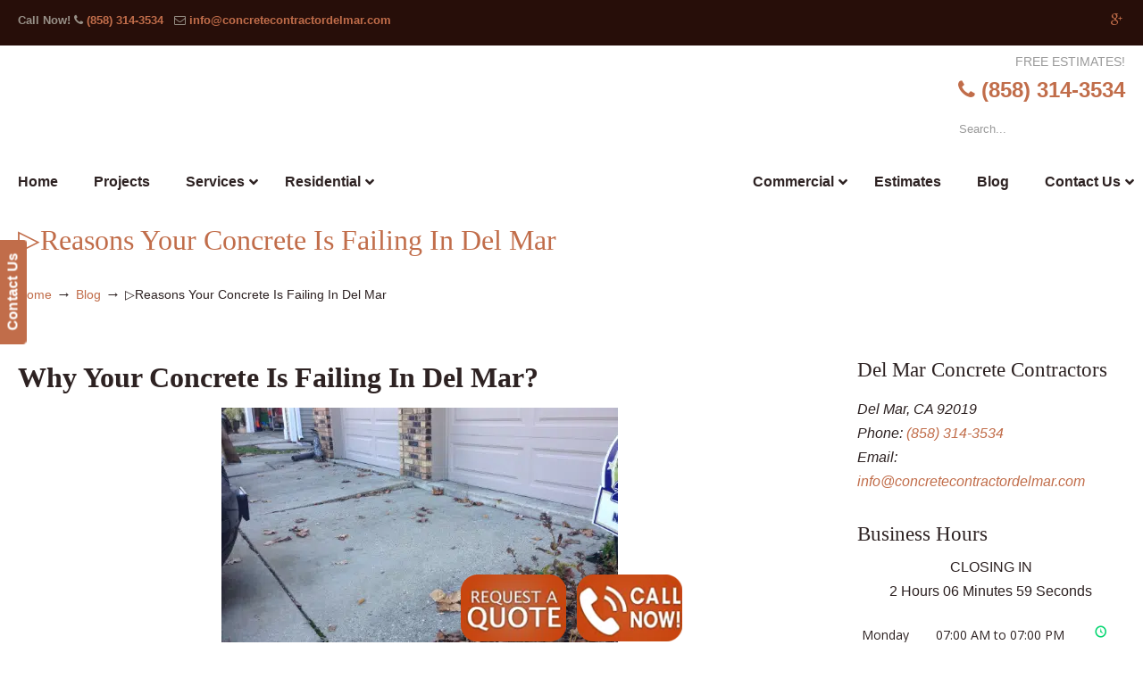

--- FILE ---
content_type: text/html; charset=UTF-8
request_url: https://concretecontractordelmar.com/blog/reasons-your-concrete-is-failing-in-del-mar/
body_size: 54389
content:
<!DOCTYPE html>
<html dir="ltr" lang="en-US" prefix="og: https://ogp.me/ns#" prefix="og: https://ogp.me/ns#">
<head>
		<meta charset="UTF-8">
	<meta name="viewport" content="width=device-width, initial-scale=1.0">
	<link rel="profile" href="https://gmpg.org/xfn/11">
	
		<!-- All in One SEO 4.9.3 - aioseo.com -->
	<meta name="description" content="Why Your Concrete Is Failing In Del Mar? Concrete is one of the most versatile and reliable construction materials available, but it&#039;s not without its problems. Here are some reasons why your concrete is failing, along with some tips on how to fix the issues. Lack Of Curing One of the most common reasons for" />
	<meta name="robots" content="max-image-preview:large" />
	<meta name="author" content="sandiegoconcrete"/>
	<meta name="google-site-verification" content="qn_8X2L-kkDB6ubetkEVq45zRjWxi8b5bFlknINRBUA" />
	<link rel="canonical" href="https://concretecontractordelmar.com/blog/reasons-your-concrete-is-failing-in-del-mar/" />
	<meta name="generator" content="All in One SEO (AIOSEO) 4.9.3" />
		<meta property="og:locale" content="en_US" />
		<meta property="og:site_name" content="▷🥇Del Mar Concrete Contractor |" />
		<meta property="og:type" content="article" />
		<meta property="og:title" content="▷Reasons Your Concrete Is Failing In Del Mar | ▷🥇Del Mar Concrete Contractor" />
		<meta property="og:description" content="Why Your Concrete Is Failing In Del Mar? Concrete is one of the most versatile and reliable construction materials available, but it&#039;s not without its problems. Here are some reasons why your concrete is failing, along with some tips on how to fix the issues. Lack Of Curing One of the most common reasons for" />
		<meta property="og:url" content="https://concretecontractordelmar.com/blog/reasons-your-concrete-is-failing-in-del-mar/" />
		<meta property="article:published_time" content="2022-04-28T16:42:14+00:00" />
		<meta property="article:modified_time" content="2022-04-28T16:42:32+00:00" />
		<meta name="twitter:card" content="summary" />
		<meta name="twitter:title" content="▷Reasons Your Concrete Is Failing In Del Mar | ▷🥇Del Mar Concrete Contractor" />
		<meta name="twitter:description" content="Why Your Concrete Is Failing In Del Mar? Concrete is one of the most versatile and reliable construction materials available, but it&#039;s not without its problems. Here are some reasons why your concrete is failing, along with some tips on how to fix the issues. Lack Of Curing One of the most common reasons for" />
		<script type="application/ld+json" class="aioseo-schema">
			{"@context":"https:\/\/schema.org","@graph":[{"@type":"Article","@id":"https:\/\/concretecontractordelmar.com\/blog\/reasons-your-concrete-is-failing-in-del-mar\/#article","name":"\u25b7Reasons Your Concrete Is Failing In Del Mar | \u25b7\ud83e\udd47Del Mar Concrete Contractor","headline":"\u25b7Reasons Your Concrete Is Failing In Del Mar","author":{"@id":"https:\/\/concretecontractordelmar.com\/author\/sandiegoconcrete\/#author"},"publisher":{"@id":"https:\/\/concretecontractordelmar.com\/#organization"},"image":{"@type":"ImageObject","url":"https:\/\/concretecontractordelmar.com\/wp-content\/uploads\/2022\/04\/Reasons-Your-Concrete-Is-Failing-In-Del-Mar.png","width":444,"height":293,"caption":"Reasons Your Concrete Is Failing In Del Mar"},"datePublished":"2022-04-28T09:42:14-07:00","dateModified":"2022-04-28T09:42:32-07:00","inLanguage":"en-US","mainEntityOfPage":{"@id":"https:\/\/concretecontractordelmar.com\/blog\/reasons-your-concrete-is-failing-in-del-mar\/#webpage"},"isPartOf":{"@id":"https:\/\/concretecontractordelmar.com\/blog\/reasons-your-concrete-is-failing-in-del-mar\/#webpage"},"articleSection":"Blog"},{"@type":"BreadcrumbList","@id":"https:\/\/concretecontractordelmar.com\/blog\/reasons-your-concrete-is-failing-in-del-mar\/#breadcrumblist","itemListElement":[{"@type":"ListItem","@id":"https:\/\/concretecontractordelmar.com#listItem","position":1,"name":"Home","item":"https:\/\/concretecontractordelmar.com","nextItem":{"@type":"ListItem","@id":"https:\/\/concretecontractordelmar.com\/category\/blog\/#listItem","name":"Blog"}},{"@type":"ListItem","@id":"https:\/\/concretecontractordelmar.com\/category\/blog\/#listItem","position":2,"name":"Blog","item":"https:\/\/concretecontractordelmar.com\/category\/blog\/","nextItem":{"@type":"ListItem","@id":"https:\/\/concretecontractordelmar.com\/blog\/reasons-your-concrete-is-failing-in-del-mar\/#listItem","name":"\u25b7Reasons Your Concrete Is Failing In Del Mar"},"previousItem":{"@type":"ListItem","@id":"https:\/\/concretecontractordelmar.com#listItem","name":"Home"}},{"@type":"ListItem","@id":"https:\/\/concretecontractordelmar.com\/blog\/reasons-your-concrete-is-failing-in-del-mar\/#listItem","position":3,"name":"\u25b7Reasons Your Concrete Is Failing In Del Mar","previousItem":{"@type":"ListItem","@id":"https:\/\/concretecontractordelmar.com\/category\/blog\/#listItem","name":"Blog"}}]},{"@type":"Organization","@id":"https:\/\/concretecontractordelmar.com\/#organization","name":"\u25b7\ud83e\udd47Del Mar Concrete Contractor","url":"https:\/\/concretecontractordelmar.com\/"},{"@type":"Person","@id":"https:\/\/concretecontractordelmar.com\/author\/sandiegoconcrete\/#author","url":"https:\/\/concretecontractordelmar.com\/author\/sandiegoconcrete\/","name":"sandiegoconcrete","image":{"@type":"ImageObject","@id":"https:\/\/concretecontractordelmar.com\/blog\/reasons-your-concrete-is-failing-in-del-mar\/#authorImage","url":"https:\/\/secure.gravatar.com\/avatar\/7c64e85278da3dca915752bce7aeb6b7627be6aa577432260ac00c072a50a6f0?s=96&d=mm&r=g","width":96,"height":96,"caption":"sandiegoconcrete"}},{"@type":"WebPage","@id":"https:\/\/concretecontractordelmar.com\/blog\/reasons-your-concrete-is-failing-in-del-mar\/#webpage","url":"https:\/\/concretecontractordelmar.com\/blog\/reasons-your-concrete-is-failing-in-del-mar\/","name":"\u25b7Reasons Your Concrete Is Failing In Del Mar | \u25b7\ud83e\udd47Del Mar Concrete Contractor","description":"Why Your Concrete Is Failing In Del Mar? Concrete is one of the most versatile and reliable construction materials available, but it's not without its problems. Here are some reasons why your concrete is failing, along with some tips on how to fix the issues. Lack Of Curing One of the most common reasons for","inLanguage":"en-US","isPartOf":{"@id":"https:\/\/concretecontractordelmar.com\/#website"},"breadcrumb":{"@id":"https:\/\/concretecontractordelmar.com\/blog\/reasons-your-concrete-is-failing-in-del-mar\/#breadcrumblist"},"author":{"@id":"https:\/\/concretecontractordelmar.com\/author\/sandiegoconcrete\/#author"},"creator":{"@id":"https:\/\/concretecontractordelmar.com\/author\/sandiegoconcrete\/#author"},"image":{"@type":"ImageObject","url":"https:\/\/concretecontractordelmar.com\/wp-content\/uploads\/2022\/04\/Reasons-Your-Concrete-Is-Failing-In-Del-Mar.png","@id":"https:\/\/concretecontractordelmar.com\/blog\/reasons-your-concrete-is-failing-in-del-mar\/#mainImage","width":444,"height":293,"caption":"Reasons Your Concrete Is Failing In Del Mar"},"primaryImageOfPage":{"@id":"https:\/\/concretecontractordelmar.com\/blog\/reasons-your-concrete-is-failing-in-del-mar\/#mainImage"},"datePublished":"2022-04-28T09:42:14-07:00","dateModified":"2022-04-28T09:42:32-07:00"},{"@type":"WebSite","@id":"https:\/\/concretecontractordelmar.com\/#website","url":"https:\/\/concretecontractordelmar.com\/","name":"\u25b7\ud83e\udd47Del Mar Concrete Contractor","inLanguage":"en-US","publisher":{"@id":"https:\/\/concretecontractordelmar.com\/#organization"}}]}
		</script>
		<!-- All in One SEO -->


            <script data-no-defer="1" data-ezscrex="false" data-cfasync="false" data-pagespeed-no-defer data-cookieconsent="ignore">
                var ctPublicFunctions = {"_ajax_nonce":"141f87ef88","_rest_nonce":"1781f89dd9","_ajax_url":"\/wp-admin\/admin-ajax.php","_rest_url":"https:\/\/concretecontractordelmar.com\/wp-json\/","data__cookies_type":"native","data__ajax_type":"rest","data__bot_detector_enabled":0,"data__frontend_data_log_enabled":1,"cookiePrefix":"","wprocket_detected":true,"host_url":"concretecontractordelmar.com","text__ee_click_to_select":"Click to select the whole data","text__ee_original_email":"The complete one is","text__ee_got_it":"Got it","text__ee_blocked":"Blocked","text__ee_cannot_connect":"Cannot connect","text__ee_cannot_decode":"Can not decode email. Unknown reason","text__ee_email_decoder":"CleanTalk email decoder","text__ee_wait_for_decoding":"The magic is on the way!","text__ee_decoding_process":"Please wait a few seconds while we decode the contact data."}
            </script>
        
            <script data-no-defer="1" data-ezscrex="false" data-cfasync="false" data-pagespeed-no-defer data-cookieconsent="ignore">
                var ctPublic = {"_ajax_nonce":"141f87ef88","settings__forms__check_internal":"0","settings__forms__check_external":"0","settings__forms__force_protection":0,"settings__forms__search_test":"1","settings__forms__wc_add_to_cart":0,"settings__data__bot_detector_enabled":0,"settings__sfw__anti_crawler":"0","blog_home":"https:\/\/concretecontractordelmar.com\/","pixel__setting":"0","pixel__enabled":false,"pixel__url":null,"data__email_check_before_post":1,"data__email_check_exist_post":0,"data__cookies_type":"native","data__key_is_ok":true,"data__visible_fields_required":true,"wl_brandname":"Anti-Spam by CleanTalk","wl_brandname_short":"CleanTalk","ct_checkjs_key":"3d966bbfaeac74b33a503b21845fd978233d93ade4c9fb2ffc1e32598cd01da1","emailEncoderPassKey":"dc0d68aed4d7f3779e315d6d4b1ed1fe","bot_detector_forms_excluded":"W10=","advancedCacheExists":true,"varnishCacheExists":false,"wc_ajax_add_to_cart":false}
            </script>
        
<!-- Search Engine Optimization by Rank Math PRO - https://rankmath.com/ -->
<title>▷Reasons Your Concrete Is Failing In Del Mar | ▷🥇Del Mar Concrete Contractor</title>
<link data-rocket-preload as="style" href="https://fonts.googleapis.com/css?family=Comfortaa%3A700%7CABeeZee%7COpen%20Sans%3A300%2C300italic%2Cregular%2Citalic%2C600%2C600italic%2C700%2C700italic%2C800%2C800italic&#038;display=swap" rel="preload">
<link href="https://fonts.googleapis.com/css?family=Comfortaa%3A700%7CABeeZee%7COpen%20Sans%3A300%2C300italic%2Cregular%2Citalic%2C600%2C600italic%2C700%2C700italic%2C800%2C800italic&#038;display=swap" media="print" onload="this.media=&#039;all&#039;" rel="stylesheet">
<noscript data-wpr-hosted-gf-parameters=""><link rel="stylesheet" href="https://fonts.googleapis.com/css?family=Comfortaa%3A700%7CABeeZee%7COpen%20Sans%3A300%2C300italic%2Cregular%2Citalic%2C600%2C600italic%2C700%2C700italic%2C800%2C800italic&#038;display=swap"></noscript>
<meta name="description" content="Concrete is one of the most versatile and reliable construction materials available, but it&#039;s not without its problems. Here are some reasons why your"/>
<meta name="robots" content="index, follow, max-snippet:-1, max-video-preview:-1, max-image-preview:large"/>
<link rel="canonical" href="https://concretecontractordelmar.com/blog/reasons-your-concrete-is-failing-in-del-mar/" />
<meta property="og:locale" content="en_US" />
<meta property="og:type" content="article" />
<meta property="og:title" content="▷Reasons Your Concrete Is Failing In Del Mar - ▷🥇Del Mar Concrete Contractor" />
<meta property="og:description" content="Concrete is one of the most versatile and reliable construction materials available, but it&#039;s not without its problems. Here are some reasons why your" />
<meta property="og:url" content="https://concretecontractordelmar.com/blog/reasons-your-concrete-is-failing-in-del-mar/" />
<meta property="og:site_name" content="▷🥇Del Mar Concrete Contractor" />
<meta property="article:section" content="Blog" />
<meta property="og:updated_time" content="2022-04-28T09:42:32-07:00" />
<meta property="og:image" content="https://concretecontractordelmar.com/wp-content/uploads/2022/04/Reasons-Your-Concrete-Is-Failing-In-Del-Mar.png" />
<meta property="og:image:secure_url" content="https://concretecontractordelmar.com/wp-content/uploads/2022/04/Reasons-Your-Concrete-Is-Failing-In-Del-Mar.png" />
<meta property="og:image:width" content="444" />
<meta property="og:image:height" content="293" />
<meta property="og:image:alt" content="Reasons Your Concrete Is Failing In Del Mar" />
<meta property="og:image:type" content="image/png" />
<meta property="article:published_time" content="2022-04-28T09:42:14-07:00" />
<meta property="article:modified_time" content="2022-04-28T09:42:32-07:00" />
<meta name="twitter:card" content="summary_large_image" />
<meta name="twitter:title" content="▷Reasons Your Concrete Is Failing In Del Mar - ▷🥇Del Mar Concrete Contractor" />
<meta name="twitter:description" content="Concrete is one of the most versatile and reliable construction materials available, but it&#039;s not without its problems. Here are some reasons why your" />
<meta name="twitter:image" content="https://concretecontractordelmar.com/wp-content/uploads/2022/04/Reasons-Your-Concrete-Is-Failing-In-Del-Mar.png" />
<meta name="twitter:label1" content="Written by" />
<meta name="twitter:data1" content="sandiegoconcrete" />
<meta name="twitter:label2" content="Time to read" />
<meta name="twitter:data2" content="2 minutes" />
<script type="application/ld+json" class="rank-math-schema-pro">{"@context":"https://schema.org","@graph":[{"@type":["Person","Organization"],"@id":"https://concretecontractordelmar.com/#person","name":"\u25b7\ud83e\udd47Del Mar Concrete Contractor"},{"@type":"WebSite","@id":"https://concretecontractordelmar.com/#website","url":"https://concretecontractordelmar.com","name":"\u25b7\ud83e\udd47Del Mar Concrete Contractor","publisher":{"@id":"https://concretecontractordelmar.com/#person"},"inLanguage":"en-US"},{"@type":"ImageObject","@id":"https://concretecontractordelmar.com/wp-content/uploads/2022/04/Reasons-Your-Concrete-Is-Failing-In-Del-Mar.png","url":"https://concretecontractordelmar.com/wp-content/uploads/2022/04/Reasons-Your-Concrete-Is-Failing-In-Del-Mar.png","width":"444","height":"293","caption":"Reasons Your Concrete Is Failing In Del Mar","inLanguage":"en-US"},{"@type":"WebPage","@id":"https://concretecontractordelmar.com/blog/reasons-your-concrete-is-failing-in-del-mar/#webpage","url":"https://concretecontractordelmar.com/blog/reasons-your-concrete-is-failing-in-del-mar/","name":"\u25b7Reasons Your Concrete Is Failing In Del Mar - \u25b7\ud83e\udd47Del Mar Concrete Contractor","datePublished":"2022-04-28T09:42:14-07:00","dateModified":"2022-04-28T09:42:32-07:00","isPartOf":{"@id":"https://concretecontractordelmar.com/#website"},"primaryImageOfPage":{"@id":"https://concretecontractordelmar.com/wp-content/uploads/2022/04/Reasons-Your-Concrete-Is-Failing-In-Del-Mar.png"},"inLanguage":"en-US"},{"@type":"Person","@id":"https://concretecontractordelmar.com/author/sandiegoconcrete/","name":"sandiegoconcrete","url":"https://concretecontractordelmar.com/author/sandiegoconcrete/","image":{"@type":"ImageObject","@id":"https://secure.gravatar.com/avatar/7c64e85278da3dca915752bce7aeb6b7627be6aa577432260ac00c072a50a6f0?s=96&amp;d=mm&amp;r=g","url":"https://secure.gravatar.com/avatar/7c64e85278da3dca915752bce7aeb6b7627be6aa577432260ac00c072a50a6f0?s=96&amp;d=mm&amp;r=g","caption":"sandiegoconcrete","inLanguage":"en-US"}},{"@type":"BlogPosting","headline":"\u25b7Reasons Your Concrete Is Failing In Del Mar - \u25b7\ud83e\udd47Del Mar Concrete Contractor","datePublished":"2022-04-28T09:42:14-07:00","dateModified":"2022-04-28T09:42:32-07:00","articleSection":"Blog","author":{"@id":"https://concretecontractordelmar.com/author/sandiegoconcrete/","name":"sandiegoconcrete"},"publisher":{"@id":"https://concretecontractordelmar.com/#person"},"description":"Concrete is one of the most versatile and reliable construction materials available, but it&#039;s not without its problems. Here are some reasons why your","name":"\u25b7Reasons Your Concrete Is Failing In Del Mar - \u25b7\ud83e\udd47Del Mar Concrete Contractor","@id":"https://concretecontractordelmar.com/blog/reasons-your-concrete-is-failing-in-del-mar/#richSnippet","isPartOf":{"@id":"https://concretecontractordelmar.com/blog/reasons-your-concrete-is-failing-in-del-mar/#webpage"},"image":{"@id":"https://concretecontractordelmar.com/wp-content/uploads/2022/04/Reasons-Your-Concrete-Is-Failing-In-Del-Mar.png"},"inLanguage":"en-US","mainEntityOfPage":{"@id":"https://concretecontractordelmar.com/blog/reasons-your-concrete-is-failing-in-del-mar/#webpage"}}]}</script>
<!-- /Rank Math WordPress SEO plugin -->

<link rel='dns-prefetch' href='//ajax.googleapis.com' />
<link rel='dns-prefetch' href='//fonts.googleapis.com' />
<link href='https://fonts.gstatic.com' crossorigin rel='preconnect' />
<link rel="alternate" type="application/rss+xml" title="▷🥇Del Mar Concrete Contractor &raquo; Feed" href="https://concretecontractordelmar.com/feed/" />
<link rel="alternate" type="application/rss+xml" title="▷🥇Del Mar Concrete Contractor &raquo; Comments Feed" href="https://concretecontractordelmar.com/comments/feed/" />
<link rel="alternate" title="oEmbed (JSON)" type="application/json+oembed" href="https://concretecontractordelmar.com/wp-json/oembed/1.0/embed?url=https%3A%2F%2Fconcretecontractordelmar.com%2Fblog%2Freasons-your-concrete-is-failing-in-del-mar%2F" />
<link rel="alternate" title="oEmbed (XML)" type="text/xml+oembed" href="https://concretecontractordelmar.com/wp-json/oembed/1.0/embed?url=https%3A%2F%2Fconcretecontractordelmar.com%2Fblog%2Freasons-your-concrete-is-failing-in-del-mar%2F&#038;format=xml" />
<style id='wp-img-auto-sizes-contain-inline-css' type='text/css'>
img:is([sizes=auto i],[sizes^="auto," i]){contain-intrinsic-size:3000px 1500px}
/*# sourceURL=wp-img-auto-sizes-contain-inline-css */
</style>
<link data-minify="1" rel='stylesheet' id='plugin_name-admin-ui-css-css' href='https://concretecontractordelmar.com/wp-content/cache/background-css/1/concretecontractordelmar.com/wp-content/cache/min/1/ajax/libs/jqueryui/1.13.3/themes/smoothness/jquery-ui.css?ver=1766941546&wpr_t=1768899175' type='text/css' media='' />
<link rel='stylesheet' id='tooltipster-css-css' href='https://concretecontractordelmar.com/wp-content/plugins/arscode-ninja-popups/tooltipster/tooltipster.bundle.min.css?ver=882c07d7486698397eadd28eccb8cdf2' type='text/css' media='all' />
<link rel='stylesheet' id='tooltipster-css-theme-css' href='https://concretecontractordelmar.com/wp-content/plugins/arscode-ninja-popups/tooltipster/plugins/tooltipster/sideTip/themes/tooltipster-sideTip-light.min.css?ver=882c07d7486698397eadd28eccb8cdf2' type='text/css' media='all' />
<link data-minify="1" rel='stylesheet' id='material-design-css-css' href='https://concretecontractordelmar.com/wp-content/cache/min/1/wp-content/plugins/arscode-ninja-popups/themes/jquery.material.form.css?ver=1766941546' type='text/css' media='all' />
<link rel='stylesheet' id='jquery-intl-phone-input-css-css' href='https://concretecontractordelmar.com/wp-content/cache/background-css/1/concretecontractordelmar.com/wp-content/plugins/arscode-ninja-popups/assets/vendor/intl-tel-input/css/intlTelInput.min.css?ver=882c07d7486698397eadd28eccb8cdf2&wpr_t=1768899175' type='text/css' media='all' />
<link rel='stylesheet' id='snp_styles_reset-css' href='https://concretecontractordelmar.com/wp-content/plugins/arscode-ninja-popups/themes/reset.min.css?ver=882c07d7486698397eadd28eccb8cdf2' type='text/css' media='all' />
<link data-minify="1" rel='stylesheet' id='snp_styles_builder-css' href='https://concretecontractordelmar.com/wp-content/cache/background-css/1/concretecontractordelmar.com/wp-content/cache/min/1/wp-content/plugins/arscode-ninja-popups/themes/builder/style.css?ver=1766941546&wpr_t=1768899175' type='text/css' media='all' />
<style id='wp-emoji-styles-inline-css' type='text/css'>

	img.wp-smiley, img.emoji {
		display: inline !important;
		border: none !important;
		box-shadow: none !important;
		height: 1em !important;
		width: 1em !important;
		margin: 0 0.07em !important;
		vertical-align: -0.1em !important;
		background: none !important;
		padding: 0 !important;
	}
/*# sourceURL=wp-emoji-styles-inline-css */
</style>
<link data-minify="1" rel='stylesheet' id='dashicons-css' href='https://concretecontractordelmar.com/wp-content/cache/min/1/wp-includes/css/dashicons.min.css?ver=1766941315' type='text/css' media='all' />
<link rel='stylesheet' id='admin-bar-css' href='https://concretecontractordelmar.com/wp-includes/css/admin-bar.min.css?ver=882c07d7486698397eadd28eccb8cdf2' type='text/css' media='all' />
<style id='admin-bar-inline-css' type='text/css'>

    /* Hide CanvasJS credits for P404 charts specifically */
    #p404RedirectChart .canvasjs-chart-credit {
        display: none !important;
    }
    
    #p404RedirectChart canvas {
        border-radius: 6px;
    }

    .p404-redirect-adminbar-weekly-title {
        font-weight: bold;
        font-size: 14px;
        color: #fff;
        margin-bottom: 6px;
    }

    #wpadminbar #wp-admin-bar-p404_free_top_button .ab-icon:before {
        content: "\f103";
        color: #dc3545;
        top: 3px;
    }
    
    #wp-admin-bar-p404_free_top_button .ab-item {
        min-width: 80px !important;
        padding: 0px !important;
    }
    
    /* Ensure proper positioning and z-index for P404 dropdown */
    .p404-redirect-adminbar-dropdown-wrap { 
        min-width: 0; 
        padding: 0;
        position: static !important;
    }
    
    #wpadminbar #wp-admin-bar-p404_free_top_button_dropdown {
        position: static !important;
    }
    
    #wpadminbar #wp-admin-bar-p404_free_top_button_dropdown .ab-item {
        padding: 0 !important;
        margin: 0 !important;
    }
    
    .p404-redirect-dropdown-container {
        min-width: 340px;
        padding: 18px 18px 12px 18px;
        background: #23282d !important;
        color: #fff;
        border-radius: 12px;
        box-shadow: 0 8px 32px rgba(0,0,0,0.25);
        margin-top: 10px;
        position: relative !important;
        z-index: 999999 !important;
        display: block !important;
        border: 1px solid #444;
    }
    
    /* Ensure P404 dropdown appears on hover */
    #wpadminbar #wp-admin-bar-p404_free_top_button .p404-redirect-dropdown-container { 
        display: none !important;
    }
    
    #wpadminbar #wp-admin-bar-p404_free_top_button:hover .p404-redirect-dropdown-container { 
        display: block !important;
    }
    
    #wpadminbar #wp-admin-bar-p404_free_top_button:hover #wp-admin-bar-p404_free_top_button_dropdown .p404-redirect-dropdown-container {
        display: block !important;
    }
    
    .p404-redirect-card {
        background: #2c3338;
        border-radius: 8px;
        padding: 18px 18px 12px 18px;
        box-shadow: 0 2px 8px rgba(0,0,0,0.07);
        display: flex;
        flex-direction: column;
        align-items: flex-start;
        border: 1px solid #444;
    }
    
    .p404-redirect-btn {
        display: inline-block;
        background: #dc3545;
        color: #fff !important;
        font-weight: bold;
        padding: 5px 22px;
        border-radius: 8px;
        text-decoration: none;
        font-size: 17px;
        transition: background 0.2s, box-shadow 0.2s;
        margin-top: 8px;
        box-shadow: 0 2px 8px rgba(220,53,69,0.15);
        text-align: center;
        line-height: 1.6;
    }
    
    .p404-redirect-btn:hover {
        background: #c82333;
        color: #fff !important;
        box-shadow: 0 4px 16px rgba(220,53,69,0.25);
    }
    
    /* Prevent conflicts with other admin bar dropdowns */
    #wpadminbar .ab-top-menu > li:hover > .ab-item,
    #wpadminbar .ab-top-menu > li.hover > .ab-item {
        z-index: auto;
    }
    
    #wpadminbar #wp-admin-bar-p404_free_top_button:hover > .ab-item {
        z-index: 999998 !important;
    }
    
/*# sourceURL=admin-bar-inline-css */
</style>
<link rel='stylesheet' id='cleantalk-public-css-css' href='https://concretecontractordelmar.com/wp-content/cache/background-css/1/concretecontractordelmar.com/wp-content/plugins/cleantalk-spam-protect/css/cleantalk-public.min.css?ver=6.70.1_1766437288&wpr_t=1768899175' type='text/css' media='all' />
<link rel='stylesheet' id='cleantalk-email-decoder-css-css' href='https://concretecontractordelmar.com/wp-content/plugins/cleantalk-spam-protect/css/cleantalk-email-decoder.min.css?ver=6.70.1_1766437288' type='text/css' media='all' />

<link data-minify="1" rel='stylesheet' id='u-design-reset-css' href='https://concretecontractordelmar.com/wp-content/cache/min/1/wp-content/themes/u-design/assets/css/frontend/layout/reset.css?ver=1766941315' type='text/css' media='screen' />
<link data-minify="1" rel='stylesheet' id='u-design-grid-960-css' href='https://concretecontractordelmar.com/wp-content/cache/min/1/wp-content/themes/u-design/assets/css/frontend/layout/960.css?ver=1766941315' type='text/css' media='screen' />
<link data-minify="1" rel='stylesheet' id='u-design-superfish_menu-css' href='https://concretecontractordelmar.com/wp-content/cache/min/1/wp-content/themes/u-design/inc/frontend/superfish-menu/css/superfish.css?ver=1766941315' type='text/css' media='screen' />
<link data-minify="1" rel='stylesheet' id='u-design-pretty_photo-css' href='https://concretecontractordelmar.com/wp-content/cache/background-css/1/concretecontractordelmar.com/wp-content/cache/min/1/wp-content/themes/u-design/inc/frontend/prettyPhoto/css/prettyPhoto.css?ver=1766941315&wpr_t=1768899175' type='text/css' media='screen' />
<link data-minify="1" rel='stylesheet' id='u-design-font-awesome-css' href='https://concretecontractordelmar.com/wp-content/cache/min/1/wp-content/themes/u-design/inc/shared/font-awesome/css/font-awesome.min.css?ver=1766941315' type='text/css' media='screen' />
<link data-minify="1" rel='stylesheet' id='u-design-style-css' href='https://concretecontractordelmar.com/wp-content/cache/background-css/1/concretecontractordelmar.com/wp-content/cache/min/1/wp-content/themes/u-design/assets/css/frontend/global/style.css?ver=1766941315&wpr_t=1768899175' type='text/css' media='screen' />
<link data-minify="1" rel='stylesheet' id='u-design-custom-style-css' href='https://concretecontractordelmar.com/wp-content/cache/background-css/1/concretecontractordelmar.com/wp-content/cache/min/1/wp-content/themes/u-design/assets/css/frontend/global/custom_style.css?ver=1766941315&wpr_t=1768899175' type='text/css' media='screen' />
<link data-minify="1" rel='stylesheet' id='u-design-responsive-css' href='https://concretecontractordelmar.com/wp-content/cache/background-css/1/concretecontractordelmar.com/wp-content/cache/min/1/wp-content/themes/u-design/assets/css/frontend/layout/responsive.css?ver=1766941315&wpr_t=1768899175' type='text/css' media='screen' />
<link data-minify="1" rel='stylesheet' id='u-design-fluid-css' href='https://concretecontractordelmar.com/wp-content/cache/min/1/wp-content/themes/u-design/assets/css/frontend/layout/fluid.css?ver=1766941315' type='text/css' media='screen' />
<link data-minify="1" rel='stylesheet' id='u-design-style-orig-css' href='https://concretecontractordelmar.com/wp-content/cache/min/1/wp-content/themes/u-design-child/style.css?ver=1766941315' type='text/css' media='screen' />
<link data-minify="1" rel='stylesheet' id='wp-pagenavi-css' href='https://concretecontractordelmar.com/wp-content/cache/min/1/wp-content/plugins/wp-pagenavi/pagenavi-css.css?ver=1766941315' type='text/css' media='all' />
<link rel='stylesheet' id='ubermenu-css' href='https://concretecontractordelmar.com/wp-content/plugins/ubermenu/pro/assets/css/ubermenu.min.css?ver=3.8.5' type='text/css' media='all' />
<link data-minify="1" rel='stylesheet' id='ubermenu-font-awesome-all-css' href='https://concretecontractordelmar.com/wp-content/cache/min/1/wp-content/plugins/ubermenu/assets/fontawesome/css/all.min.css?ver=1766941315' type='text/css' media='all' />
<style id='rocket-lazyload-inline-css' type='text/css'>
.rll-youtube-player{position:relative;padding-bottom:56.23%;height:0;overflow:hidden;max-width:100%;}.rll-youtube-player:focus-within{outline: 2px solid currentColor;outline-offset: 5px;}.rll-youtube-player iframe{position:absolute;top:0;left:0;width:100%;height:100%;z-index:100;background:0 0}.rll-youtube-player img{bottom:0;display:block;left:0;margin:auto;max-width:100%;width:100%;position:absolute;right:0;top:0;border:none;height:auto;-webkit-transition:.4s all;-moz-transition:.4s all;transition:.4s all}.rll-youtube-player img:hover{-webkit-filter:brightness(75%)}.rll-youtube-player .play{height:100%;width:100%;left:0;top:0;position:absolute;background:var(--wpr-bg-c51489ea-27e3-456a-af8a-698b082111ce) no-repeat center;background-color: transparent !important;cursor:pointer;border:none;}.wp-embed-responsive .wp-has-aspect-ratio .rll-youtube-player{position:absolute;padding-bottom:0;width:100%;height:100%;top:0;bottom:0;left:0;right:0}
/*# sourceURL=rocket-lazyload-inline-css */
</style>

<script type="text/javascript" src="https://concretecontractordelmar.com/wp-includes/js/jquery/jquery.min.js?ver=3.7.1" id="jquery-core-js"></script>
<script type="text/javascript" src="https://concretecontractordelmar.com/wp-includes/js/jquery/jquery-migrate.min.js?ver=3.4.1" id="jquery-migrate-js"></script>
<script type="text/javascript" src="https://concretecontractordelmar.com/wp-content/plugins/cleantalk-spam-protect/js/apbct-public-bundle_gathering.min.js?ver=6.70.1_1766437288" id="apbct-public-bundle_gathering.min-js-js"></script>
<script type="text/javascript" src="//concretecontractordelmar.com/wp-content/plugins/revslider/sr6/assets/js/rbtools.min.js?ver=6.7.40" async id="tp-tools-js"></script>
<script type="text/javascript" src="//concretecontractordelmar.com/wp-content/plugins/revslider/sr6/assets/js/rs6.min.js?ver=6.7.40" async id="revmin-js"></script>
<script></script><link rel="https://api.w.org/" href="https://concretecontractordelmar.com/wp-json/" /><link rel="alternate" title="JSON" type="application/json" href="https://concretecontractordelmar.com/wp-json/wp/v2/posts/1376" /><meta name="geo.placename" content="Del Mar" /><meta name="geo.position" content="32.95949; -117.26531" /><meta name="geo.county" content="San Diego County" /><meta name="geo.postcode" content="92014" /><meta name="geo.region" content="California" /><meta name="geo.country" content="United States" /><meta property="business:contact_data:locality" content="San Diego County" /><meta property="business:contact_data:zip" content="92014" /><meta property="place:location:latitude" content="32.95949" /><meta property="place:location:longitude" content="-117.26531" /><meta property="business:contact_data:country_name" content="United States" /><meta property="og:title" content="▷Reasons Your Concrete Is Failing In Del Mar" /><meta property="og:type" content="business.business" /><meta name="twitter:card" content="summary_large_image" /><meta name="twitter:title" content="▷Reasons Your Concrete Is Failing In Del Mar" /><style id="ubermenu-custom-generated-css">
/** Font Awesome 4 Compatibility **/
.fa{font-style:normal;font-variant:normal;font-weight:normal;font-family:FontAwesome;}

/** UberMenu Custom Menu Styles (Customizer) **/
/* main */
 .ubermenu-main.ubermenu-transition-fade .ubermenu-item .ubermenu-submenu-drop { margin-top:0; }
 .ubermenu-main .ubermenu-item-level-0 > .ubermenu-target { font-size:16px; color:#2d2222; }
 .ubermenu-main .ubermenu-nav .ubermenu-item.ubermenu-item-level-0 > .ubermenu-target { font-weight:bold; }
 .ubermenu.ubermenu-main .ubermenu-item-level-0:hover > .ubermenu-target, .ubermenu-main .ubermenu-item-level-0.ubermenu-active > .ubermenu-target { color:#c16d4a; }
 .ubermenu-main .ubermenu-item-level-0.ubermenu-current-menu-item > .ubermenu-target, .ubermenu-main .ubermenu-item-level-0.ubermenu-current-menu-parent > .ubermenu-target, .ubermenu-main .ubermenu-item-level-0.ubermenu-current-menu-ancestor > .ubermenu-target { color:#c16d4a; }
 .ubermenu-main .ubermenu-submenu.ubermenu-submenu-drop { background-color:#ececec; }
 .ubermenu-main .ubermenu-item-normal > .ubermenu-target { color:#2d2222; font-weight:bold; }
 .ubermenu.ubermenu-main .ubermenu-item-normal > .ubermenu-target:hover, .ubermenu.ubermenu-main .ubermenu-item-normal:hover > .ubermenu-target, .ubermenu.ubermenu-main .ubermenu-item-normal.ubermenu-active > .ubermenu-target { color:#c16d4a; }
 .ubermenu-main .ubermenu-item-normal.ubermenu-current-menu-item > .ubermenu-target { color:#c16d4a; }


/* Status: Loaded from Transient */

</style><meta name="generator" content="Powered by WPBakery Page Builder - drag and drop page builder for WordPress."/>
<meta name="generator" content="Powered by Slider Revolution 6.7.40 - responsive, Mobile-Friendly Slider Plugin for WordPress with comfortable drag and drop interface." />
<link rel="pingback" href="https://concretecontractordelmar.com/xmlrpc.php" />
<script>function setREVStartSize(e){
			//window.requestAnimationFrame(function() {
				window.RSIW = window.RSIW===undefined ? window.innerWidth : window.RSIW;
				window.RSIH = window.RSIH===undefined ? window.innerHeight : window.RSIH;
				try {
					var pw = document.getElementById(e.c).parentNode.offsetWidth,
						newh;
					pw = pw===0 || isNaN(pw) || (e.l=="fullwidth" || e.layout=="fullwidth") ? window.RSIW : pw;
					e.tabw = e.tabw===undefined ? 0 : parseInt(e.tabw);
					e.thumbw = e.thumbw===undefined ? 0 : parseInt(e.thumbw);
					e.tabh = e.tabh===undefined ? 0 : parseInt(e.tabh);
					e.thumbh = e.thumbh===undefined ? 0 : parseInt(e.thumbh);
					e.tabhide = e.tabhide===undefined ? 0 : parseInt(e.tabhide);
					e.thumbhide = e.thumbhide===undefined ? 0 : parseInt(e.thumbhide);
					e.mh = e.mh===undefined || e.mh=="" || e.mh==="auto" ? 0 : parseInt(e.mh,0);
					if(e.layout==="fullscreen" || e.l==="fullscreen")
						newh = Math.max(e.mh,window.RSIH);
					else{
						e.gw = Array.isArray(e.gw) ? e.gw : [e.gw];
						for (var i in e.rl) if (e.gw[i]===undefined || e.gw[i]===0) e.gw[i] = e.gw[i-1];
						e.gh = e.el===undefined || e.el==="" || (Array.isArray(e.el) && e.el.length==0)? e.gh : e.el;
						e.gh = Array.isArray(e.gh) ? e.gh : [e.gh];
						for (var i in e.rl) if (e.gh[i]===undefined || e.gh[i]===0) e.gh[i] = e.gh[i-1];
											
						var nl = new Array(e.rl.length),
							ix = 0,
							sl;
						e.tabw = e.tabhide>=pw ? 0 : e.tabw;
						e.thumbw = e.thumbhide>=pw ? 0 : e.thumbw;
						e.tabh = e.tabhide>=pw ? 0 : e.tabh;
						e.thumbh = e.thumbhide>=pw ? 0 : e.thumbh;
						for (var i in e.rl) nl[i] = e.rl[i]<window.RSIW ? 0 : e.rl[i];
						sl = nl[0];
						for (var i in nl) if (sl>nl[i] && nl[i]>0) { sl = nl[i]; ix=i;}
						var m = pw>(e.gw[ix]+e.tabw+e.thumbw) ? 1 : (pw-(e.tabw+e.thumbw)) / (e.gw[ix]);
						newh =  (e.gh[ix] * m) + (e.tabh + e.thumbh);
					}
					var el = document.getElementById(e.c);
					if (el!==null && el) el.style.height = newh+"px";
					el = document.getElementById(e.c+"_wrapper");
					if (el!==null && el) {
						el.style.height = newh+"px";
						el.style.display = "block";
					}
				} catch(e){
					console.log("Failure at Presize of Slider:" + e)
				}
			//});
		  };</script>
<noscript><style> .wpb_animate_when_almost_visible { opacity: 1; }</style></noscript><noscript><style id="rocket-lazyload-nojs-css">.rll-youtube-player, [data-lazy-src]{display:none !important;}</style></noscript>	<link data-minify="1" rel='stylesheet' id='js_composer_front-css' href='https://concretecontractordelmar.com/wp-content/cache/background-css/1/concretecontractordelmar.com/wp-content/cache/min/1/wp-content/plugins/js_composer/assets/css/js_composer.min.css?ver=1766941315&wpr_t=1768899175' type='text/css' media='all' />
<link rel='stylesheet' id='vc_animate-css-css' href='https://concretecontractordelmar.com/wp-content/plugins/js_composer/assets/lib/vendor/dist/animate.css/animate.min.css?ver=8.7.2' type='text/css' media='all' />

<link data-minify="1" rel='stylesheet' id='bizohours-front-style-css' href='https://concretecontractordelmar.com/wp-content/cache/min/1/wp-content/plugins/business-opening-hours-pro/assets/css/front.css?ver=1766941315' type='text/css' media='all' />
<link data-minify="1" rel='stylesheet' id='font-awesome-css' href='https://concretecontractordelmar.com/wp-content/cache/min/1/wp-content/plugins/arscode-ninja-popups/assets/font-awesome/css/font-awesome.min.css?ver=1766941546' type='text/css' media='all' />
<link data-minify="1" rel='stylesheet' id='rs-plugin-settings-css' href='https://concretecontractordelmar.com/wp-content/cache/background-css/1/concretecontractordelmar.com/wp-content/cache/min/1/wp-content/plugins/revslider/sr6/assets/css/rs6.css?ver=1766941315&wpr_t=1768899175' type='text/css' media='all' />
<style id='rs-plugin-settings-inline-css' type='text/css'>
#rs-demo-id {}
/*# sourceURL=rs-plugin-settings-inline-css */
</style>
<style id="wpr-lazyload-bg-container"></style><style id="wpr-lazyload-bg-exclusion"></style>
<noscript>
<style id="wpr-lazyload-bg-nostyle">.ui-widget-header{--wpr-bg-ace1fc7d-4873-438c-9441-f4b78d657271: url('https://ajax.googleapis.com/ajax/libs/jqueryui/1.13.3/themes/smoothness/images/ui-bg_highlight-soft_75_cccccc_1x100.png');}.ui-state-default,.ui-widget-content .ui-state-default,.ui-widget-header .ui-state-default,.ui-button,html .ui-button.ui-state-disabled:hover,html .ui-button.ui-state-disabled:active{--wpr-bg-b27ebea3-241e-4372-8717-e89d47ce37f6: url('https://ajax.googleapis.com/ajax/libs/jqueryui/1.13.3/themes/smoothness/images/ui-bg_glass_75_e6e6e6_1x400.png');}.ui-state-hover,.ui-widget-content .ui-state-hover,.ui-widget-header .ui-state-hover,.ui-state-focus,.ui-widget-content .ui-state-focus,.ui-widget-header .ui-state-focus,.ui-button:hover,.ui-button:focus{--wpr-bg-f43070f4-68ed-4853-8221-fa1aee656248: url('https://ajax.googleapis.com/ajax/libs/jqueryui/1.13.3/themes/smoothness/images/ui-bg_glass_75_dadada_1x400.png');}.ui-state-active,.ui-widget-content .ui-state-active,.ui-widget-header .ui-state-active,a.ui-button:active,.ui-button:active,.ui-button.ui-state-active:hover{--wpr-bg-14c4fb7a-4bb9-4468-8bb9-d76f4dbcc22b: url('https://ajax.googleapis.com/ajax/libs/jqueryui/1.13.3/themes/smoothness/images/ui-bg_glass_65_ffffff_1x400.png');}.ui-state-highlight,.ui-widget-content .ui-state-highlight,.ui-widget-header .ui-state-highlight{--wpr-bg-f67736b9-a60f-474c-bf6a-015834358b15: url('https://ajax.googleapis.com/ajax/libs/jqueryui/1.13.3/themes/smoothness/images/ui-bg_glass_55_fbf9ee_1x400.png');}.ui-state-error,.ui-widget-content .ui-state-error,.ui-widget-header .ui-state-error{--wpr-bg-8bef8982-ea8a-4216-8220-8085ef1c17e8: url('https://ajax.googleapis.com/ajax/libs/jqueryui/1.13.3/themes/smoothness/images/ui-bg_glass_95_fef1ec_1x400.png');}.ui-icon,.ui-widget-content .ui-icon{--wpr-bg-a9dbeddd-3562-4413-a991-beebaeb48d59: url('https://ajax.googleapis.com/ajax/libs/jqueryui/1.13.3/themes/smoothness/images/ui-icons_222222_256x240.png');}.ui-widget-header .ui-icon{--wpr-bg-56bfe358-4fce-42aa-b3a0-809c0eb392c5: url('https://ajax.googleapis.com/ajax/libs/jqueryui/1.13.3/themes/smoothness/images/ui-icons_222222_256x240.png');}.ui-state-hover .ui-icon,.ui-state-focus .ui-icon,.ui-button:hover .ui-icon,.ui-button:focus .ui-icon{--wpr-bg-b0cc2646-6ed1-43e4-8dab-18ae0d697f56: url('https://ajax.googleapis.com/ajax/libs/jqueryui/1.13.3/themes/smoothness/images/ui-icons_454545_256x240.png');}.ui-state-active .ui-icon,.ui-button:active .ui-icon{--wpr-bg-3ff0aadd-0b58-4c08-bdf9-21a18a771575: url('https://ajax.googleapis.com/ajax/libs/jqueryui/1.13.3/themes/smoothness/images/ui-icons_454545_256x240.png');}.ui-state-highlight .ui-icon,.ui-button .ui-state-highlight.ui-icon{--wpr-bg-3f08a8ac-7a70-4242-9dd2-716bb6cf1ca1: url('https://ajax.googleapis.com/ajax/libs/jqueryui/1.13.3/themes/smoothness/images/ui-icons_2e83ff_256x240.png');}.ui-state-error .ui-icon,.ui-state-error-text .ui-icon{--wpr-bg-76e7e87b-d087-4611-8aa4-fb776de6feac: url('https://ajax.googleapis.com/ajax/libs/jqueryui/1.13.3/themes/smoothness/images/ui-icons_cd0a0a_256x240.png');}.ui-button .ui-icon{--wpr-bg-b91e30d7-aee8-4b93-9935-cfbe80a80641: url('https://ajax.googleapis.com/ajax/libs/jqueryui/1.13.3/themes/smoothness/images/ui-icons_888888_256x240.png');}.iti__flag{--wpr-bg-a9e62a8a-57fb-4090-873d-b3b000d3bd52: url('https://concretecontractordelmar.com/wp-content/plugins/arscode-ninja-popups/assets/vendor/intl-tel-input/img/flags.png');}.iti__flag{--wpr-bg-2e893fcd-aece-421f-8e2f-9b036b950b48: url('https://concretecontractordelmar.com/wp-content/plugins/arscode-ninja-popups/assets/vendor/intl-tel-input/img/flags@2x.png');}.snp-builder ul.bld-el>li{--wpr-bg-85a1f8ce-1e6a-4ab6-993b-56c2befd4959: url('https://concretecontractordelmar.com/wp-content/plugins/arscode-ninja-popups/img/dot.png');}.apbct-check_email_exist-load{--wpr-bg-19d3a7b7-0259-49d7-967e-e9a8e427ed0a: url('https://concretecontractordelmar.com/wp-content/plugins/cleantalk-spam-protect/css/images/checking_email.gif');}.apbct-check_email_exist-good_email{--wpr-bg-4d611e22-61f8-457d-a697-592b335bf1fa: url('https://concretecontractordelmar.com/wp-content/plugins/cleantalk-spam-protect/css/images/good_email.svg');}.apbct-check_email_exist-bad_email{--wpr-bg-7af33933-2d12-4b7e-ac2a-361e3022bd8b: url('https://concretecontractordelmar.com/wp-content/plugins/cleantalk-spam-protect/css/images/bad_email.svg');}div.pp_default .pp_top .pp_left{--wpr-bg-216ee86b-5544-46d6-aab6-0c36aa1cc1be: url('https://concretecontractordelmar.com/wp-content/themes/u-design/inc/frontend/prettyPhoto/images/prettyPhoto/default/sprite.png');}div.pp_default .pp_top .pp_middle{--wpr-bg-8ec14f1c-5248-4880-915f-d3b44b55db2a: url('https://concretecontractordelmar.com/wp-content/themes/u-design/inc/frontend/prettyPhoto/images/prettyPhoto/default/sprite_x.png');}div.pp_default .pp_top .pp_right{--wpr-bg-29e9cd1b-c6a1-49b4-a5e5-ca803b6fd8da: url('https://concretecontractordelmar.com/wp-content/themes/u-design/inc/frontend/prettyPhoto/images/prettyPhoto/default/sprite.png');}div.pp_default .pp_content_container .pp_left{--wpr-bg-bf4ceadb-fb56-4e41-8da5-3517d260e663: url('https://concretecontractordelmar.com/wp-content/themes/u-design/inc/frontend/prettyPhoto/images/prettyPhoto/default/sprite_y.png');}div.pp_default .pp_content_container .pp_right{--wpr-bg-fa5ade15-1f64-4a16-8de7-5cb2d6b075bb: url('https://concretecontractordelmar.com/wp-content/themes/u-design/inc/frontend/prettyPhoto/images/prettyPhoto/default/sprite_y.png');}div.pp_default .pp_next:hover{--wpr-bg-5eeb8df9-f471-4dae-b41e-ed74a90107b5: url('https://concretecontractordelmar.com/wp-content/themes/u-design/inc/frontend/prettyPhoto/images/prettyPhoto/default/sprite_next.png');}div.pp_default .pp_previous:hover{--wpr-bg-89948e30-4c3b-4dac-b231-f0bae90d92be: url('https://concretecontractordelmar.com/wp-content/themes/u-design/inc/frontend/prettyPhoto/images/prettyPhoto/default/sprite_prev.png');}div.pp_default .pp_expand{--wpr-bg-abf761fa-9366-4c9b-b3a6-b08d22f6b800: url('https://concretecontractordelmar.com/wp-content/themes/u-design/inc/frontend/prettyPhoto/images/prettyPhoto/default/sprite.png');}div.pp_default .pp_expand:hover{--wpr-bg-91feca36-7f30-452f-9833-61f51466d006: url('https://concretecontractordelmar.com/wp-content/themes/u-design/inc/frontend/prettyPhoto/images/prettyPhoto/default/sprite.png');}div.pp_default .pp_contract{--wpr-bg-8fb32d0f-df74-4cde-b072-c3f72b59411d: url('https://concretecontractordelmar.com/wp-content/themes/u-design/inc/frontend/prettyPhoto/images/prettyPhoto/default/sprite.png');}div.pp_default .pp_contract:hover{--wpr-bg-99b95a23-5786-4817-8522-194e72000ee7: url('https://concretecontractordelmar.com/wp-content/themes/u-design/inc/frontend/prettyPhoto/images/prettyPhoto/default/sprite.png');}div.pp_default .pp_close{--wpr-bg-d8929607-b93d-447c-922f-bb636de42c97: url('https://concretecontractordelmar.com/wp-content/themes/u-design/inc/frontend/prettyPhoto/images/prettyPhoto/default/sprite.png');}div.pp_default .pp_gallery ul li a{--wpr-bg-eb66d0c0-bb94-4373-85f3-b839fe5a040e: url('https://concretecontractordelmar.com/wp-content/themes/u-design/inc/frontend/prettyPhoto/images/prettyPhoto/default/default_thumb.png');}div.pp_default .pp_nav .pp_play,div.pp_default .pp_nav .pp_pause{--wpr-bg-b58c0287-a0a7-416c-892c-83fcd5b01ac3: url('https://concretecontractordelmar.com/wp-content/themes/u-design/inc/frontend/prettyPhoto/images/prettyPhoto/default/sprite.png');}div.pp_default a.pp_arrow_previous,div.pp_default a.pp_arrow_next{--wpr-bg-f1901b1e-5585-41ab-a297-bb462ae1896a: url('https://concretecontractordelmar.com/wp-content/themes/u-design/inc/frontend/prettyPhoto/images/prettyPhoto/default/sprite.png');}div.pp_default .pp_bottom .pp_left{--wpr-bg-535f19a6-efd1-47bd-a3c7-545fb421f5ff: url('https://concretecontractordelmar.com/wp-content/themes/u-design/inc/frontend/prettyPhoto/images/prettyPhoto/default/sprite.png');}div.pp_default .pp_bottom .pp_middle{--wpr-bg-46bb6cee-6dbb-4092-bbdd-8957995466a1: url('https://concretecontractordelmar.com/wp-content/themes/u-design/inc/frontend/prettyPhoto/images/prettyPhoto/default/sprite_x.png');}div.pp_default .pp_bottom .pp_right{--wpr-bg-f6f02ef2-026d-40d6-a5a3-84aa855c6188: url('https://concretecontractordelmar.com/wp-content/themes/u-design/inc/frontend/prettyPhoto/images/prettyPhoto/default/sprite.png');}div.pp_default .pp_loaderIcon{--wpr-bg-6bc3af85-3d80-4483-afb8-1a2e08510e6a: url('https://concretecontractordelmar.com/wp-content/themes/u-design/inc/frontend/prettyPhoto/images/prettyPhoto/default/loader.gif');}div.light_rounded .pp_top .pp_left{--wpr-bg-26da3918-7d1b-4624-ae6e-e4b4e65ced82: url('https://concretecontractordelmar.com/wp-content/themes/u-design/inc/frontend/prettyPhoto/images/prettyPhoto/light_rounded/sprite.png');}div.light_rounded .pp_top .pp_right{--wpr-bg-4cf44915-2e00-4673-a2e8-e4ab381d926b: url('https://concretecontractordelmar.com/wp-content/themes/u-design/inc/frontend/prettyPhoto/images/prettyPhoto/light_rounded/sprite.png');}div.light_rounded .pp_next:hover{--wpr-bg-db0dc041-daba-460f-a31c-10651a8b7d3a: url('https://concretecontractordelmar.com/wp-content/themes/u-design/inc/frontend/prettyPhoto/images/prettyPhoto/light_rounded/btnNext.png');}div.light_rounded .pp_previous:hover{--wpr-bg-3e2c953b-b007-4e9e-9126-6ea00d18ec99: url('https://concretecontractordelmar.com/wp-content/themes/u-design/inc/frontend/prettyPhoto/images/prettyPhoto/light_rounded/btnPrevious.png');}div.light_rounded .pp_expand{--wpr-bg-0adc2a23-cc28-495b-bf87-c37eb0e8d924: url('https://concretecontractordelmar.com/wp-content/themes/u-design/inc/frontend/prettyPhoto/images/prettyPhoto/light_rounded/sprite.png');}div.light_rounded .pp_expand:hover{--wpr-bg-dd6ab85d-e3f0-487d-9028-f8b3b3061eb1: url('https://concretecontractordelmar.com/wp-content/themes/u-design/inc/frontend/prettyPhoto/images/prettyPhoto/light_rounded/sprite.png');}div.light_rounded .pp_contract{--wpr-bg-98d031d0-c597-430e-a9cf-6bc1c212060a: url('https://concretecontractordelmar.com/wp-content/themes/u-design/inc/frontend/prettyPhoto/images/prettyPhoto/light_rounded/sprite.png');}div.light_rounded .pp_contract:hover{--wpr-bg-ac23dd49-1949-43c4-9443-66281b1b1634: url('https://concretecontractordelmar.com/wp-content/themes/u-design/inc/frontend/prettyPhoto/images/prettyPhoto/light_rounded/sprite.png');}div.light_rounded .pp_close{--wpr-bg-9ce626a4-1feb-44dc-b088-28b1063d03ca: url('https://concretecontractordelmar.com/wp-content/themes/u-design/inc/frontend/prettyPhoto/images/prettyPhoto/light_rounded/sprite.png');}div.light_rounded .pp_nav .pp_play{--wpr-bg-41510936-f51d-419c-a350-70dd9f322919: url('https://concretecontractordelmar.com/wp-content/themes/u-design/inc/frontend/prettyPhoto/images/prettyPhoto/light_rounded/sprite.png');}div.light_rounded .pp_nav .pp_pause{--wpr-bg-7a1fc642-8237-4867-ae72-1afaf1613a7a: url('https://concretecontractordelmar.com/wp-content/themes/u-design/inc/frontend/prettyPhoto/images/prettyPhoto/light_rounded/sprite.png');}div.light_rounded .pp_arrow_previous{--wpr-bg-444ad899-e1f3-40d3-b0f6-e7f569260aa8: url('https://concretecontractordelmar.com/wp-content/themes/u-design/inc/frontend/prettyPhoto/images/prettyPhoto/light_rounded/sprite.png');}div.light_rounded .pp_arrow_next{--wpr-bg-dbab1983-bdd2-4ff3-a9ad-47f01bc7810f: url('https://concretecontractordelmar.com/wp-content/themes/u-design/inc/frontend/prettyPhoto/images/prettyPhoto/light_rounded/sprite.png');}div.light_rounded .pp_bottom .pp_left{--wpr-bg-32c3c45a-1f0c-4ffd-9e5d-aaf941cc0694: url('https://concretecontractordelmar.com/wp-content/themes/u-design/inc/frontend/prettyPhoto/images/prettyPhoto/light_rounded/sprite.png');}div.light_rounded .pp_bottom .pp_right{--wpr-bg-2227b37e-ec7a-4d45-b925-173d756af33e: url('https://concretecontractordelmar.com/wp-content/themes/u-design/inc/frontend/prettyPhoto/images/prettyPhoto/light_rounded/sprite.png');}div.dark_rounded .pp_top .pp_left{--wpr-bg-04e2da4b-9c92-4440-8bbb-4ea584c0e418: url('https://concretecontractordelmar.com/wp-content/themes/u-design/inc/frontend/prettyPhoto/images/prettyPhoto/dark_rounded/sprite.png');}div.dark_rounded .pp_top .pp_right{--wpr-bg-21d90a9d-4c7d-4920-a300-fbe222f40f8f: url('https://concretecontractordelmar.com/wp-content/themes/u-design/inc/frontend/prettyPhoto/images/prettyPhoto/dark_rounded/sprite.png');}div.dark_rounded .pp_content_container .pp_left{--wpr-bg-1993fe2d-fa7f-4ec8-9f24-69d2f0732c5f: url('https://concretecontractordelmar.com/wp-content/themes/u-design/inc/frontend/prettyPhoto/images/prettyPhoto/dark_rounded/contentPattern.png');}div.dark_rounded .pp_content_container .pp_right{--wpr-bg-6debb059-b9e5-41bb-a4f8-6ee0bc8b58aa: url('https://concretecontractordelmar.com/wp-content/themes/u-design/inc/frontend/prettyPhoto/images/prettyPhoto/dark_rounded/contentPattern.png');}div.dark_rounded .pp_next:hover{--wpr-bg-7048be5b-44c1-4e1b-89e7-c51090be6670: url('https://concretecontractordelmar.com/wp-content/themes/u-design/inc/frontend/prettyPhoto/images/prettyPhoto/dark_rounded/btnNext.png');}div.dark_rounded .pp_previous:hover{--wpr-bg-eb31113b-afc0-4f84-8585-b87f9d5a64b0: url('https://concretecontractordelmar.com/wp-content/themes/u-design/inc/frontend/prettyPhoto/images/prettyPhoto/dark_rounded/btnPrevious.png');}div.dark_rounded .pp_expand{--wpr-bg-8533f54c-5d73-4892-a74f-db1f632a29e0: url('https://concretecontractordelmar.com/wp-content/themes/u-design/inc/frontend/prettyPhoto/images/prettyPhoto/dark_rounded/sprite.png');}div.dark_rounded .pp_expand:hover{--wpr-bg-73c41893-b805-4011-9d38-074bc6743ab8: url('https://concretecontractordelmar.com/wp-content/themes/u-design/inc/frontend/prettyPhoto/images/prettyPhoto/dark_rounded/sprite.png');}div.dark_rounded .pp_contract{--wpr-bg-7c9bcf87-3501-41c6-b84a-6d10473fb621: url('https://concretecontractordelmar.com/wp-content/themes/u-design/inc/frontend/prettyPhoto/images/prettyPhoto/dark_rounded/sprite.png');}div.dark_rounded .pp_contract:hover{--wpr-bg-36830fb1-fc74-44da-af5f-10dd964d02c8: url('https://concretecontractordelmar.com/wp-content/themes/u-design/inc/frontend/prettyPhoto/images/prettyPhoto/dark_rounded/sprite.png');}div.dark_rounded .pp_close{--wpr-bg-caf04a0a-8649-4529-a70f-0aa420dfb917: url('https://concretecontractordelmar.com/wp-content/themes/u-design/inc/frontend/prettyPhoto/images/prettyPhoto/dark_rounded/sprite.png');}div.dark_rounded .pp_nav .pp_play{--wpr-bg-64a1d6d4-88c1-4691-b48d-f53bdac35f67: url('https://concretecontractordelmar.com/wp-content/themes/u-design/inc/frontend/prettyPhoto/images/prettyPhoto/dark_rounded/sprite.png');}div.dark_rounded .pp_nav .pp_pause{--wpr-bg-4d81fed4-a30d-4923-8686-48b72072039e: url('https://concretecontractordelmar.com/wp-content/themes/u-design/inc/frontend/prettyPhoto/images/prettyPhoto/dark_rounded/sprite.png');}div.dark_rounded .pp_arrow_previous{--wpr-bg-f943983c-7496-4d47-8bf1-a3ecb78a69cd: url('https://concretecontractordelmar.com/wp-content/themes/u-design/inc/frontend/prettyPhoto/images/prettyPhoto/dark_rounded/sprite.png');}div.dark_rounded .pp_arrow_next{--wpr-bg-631d2c37-2671-4f53-a91d-4a0dc29dc5a1: url('https://concretecontractordelmar.com/wp-content/themes/u-design/inc/frontend/prettyPhoto/images/prettyPhoto/dark_rounded/sprite.png');}div.dark_rounded .pp_bottom .pp_left{--wpr-bg-97ca936f-b80c-4df6-9fe5-587e20e0444f: url('https://concretecontractordelmar.com/wp-content/themes/u-design/inc/frontend/prettyPhoto/images/prettyPhoto/dark_rounded/sprite.png');}div.dark_rounded .pp_bottom .pp_right{--wpr-bg-063971da-1932-443f-a934-32fe5388f78d: url('https://concretecontractordelmar.com/wp-content/themes/u-design/inc/frontend/prettyPhoto/images/prettyPhoto/dark_rounded/sprite.png');}div.dark_rounded .pp_loaderIcon{--wpr-bg-0a769164-1d67-44ec-9267-038f21f33642: url('https://concretecontractordelmar.com/wp-content/themes/u-design/inc/frontend/prettyPhoto/images/prettyPhoto/dark_rounded/loader.gif');}div.dark_square .pp_loaderIcon{--wpr-bg-9f7f4462-5816-460c-ab9c-ebf20825299f: url('https://concretecontractordelmar.com/wp-content/themes/u-design/inc/frontend/prettyPhoto/images/prettyPhoto/dark_square/loader.gif');}div.dark_square .pp_expand{--wpr-bg-b02a80b0-1f12-4d68-9e74-62c0d4086079: url('https://concretecontractordelmar.com/wp-content/themes/u-design/inc/frontend/prettyPhoto/images/prettyPhoto/dark_square/sprite.png');}div.dark_square .pp_expand:hover{--wpr-bg-b02983c0-a621-458d-9aae-6d55193108e2: url('https://concretecontractordelmar.com/wp-content/themes/u-design/inc/frontend/prettyPhoto/images/prettyPhoto/dark_square/sprite.png');}div.dark_square .pp_contract{--wpr-bg-4d5cc910-8873-4ff4-b28d-409af1a12564: url('https://concretecontractordelmar.com/wp-content/themes/u-design/inc/frontend/prettyPhoto/images/prettyPhoto/dark_square/sprite.png');}div.dark_square .pp_contract:hover{--wpr-bg-03607157-0338-4fdb-bd4a-a5a78a9e58ba: url('https://concretecontractordelmar.com/wp-content/themes/u-design/inc/frontend/prettyPhoto/images/prettyPhoto/dark_square/sprite.png');}div.dark_square .pp_close{--wpr-bg-bed3bafc-3026-4178-9a89-0b32d24d81e5: url('https://concretecontractordelmar.com/wp-content/themes/u-design/inc/frontend/prettyPhoto/images/prettyPhoto/dark_square/sprite.png');}div.dark_square .pp_nav .pp_play{--wpr-bg-f4eeab4f-65a7-40bb-a00b-add2d1225042: url('https://concretecontractordelmar.com/wp-content/themes/u-design/inc/frontend/prettyPhoto/images/prettyPhoto/dark_square/sprite.png');}div.dark_square .pp_nav .pp_pause{--wpr-bg-ab3a99c8-dfa9-4b0d-a572-e2f5a41a09c9: url('https://concretecontractordelmar.com/wp-content/themes/u-design/inc/frontend/prettyPhoto/images/prettyPhoto/dark_square/sprite.png');}div.dark_square .pp_arrow_previous{--wpr-bg-3ec5672e-a71c-4ebf-b42d-b29d72e6ffc8: url('https://concretecontractordelmar.com/wp-content/themes/u-design/inc/frontend/prettyPhoto/images/prettyPhoto/dark_square/sprite.png');}div.dark_square .pp_arrow_next{--wpr-bg-a3cb5a99-a6f2-45af-839a-8af6925b3ca9: url('https://concretecontractordelmar.com/wp-content/themes/u-design/inc/frontend/prettyPhoto/images/prettyPhoto/dark_square/sprite.png');}div.dark_square .pp_next:hover{--wpr-bg-437aeafc-b1fa-4472-ad7c-eb68a5f842d2: url('https://concretecontractordelmar.com/wp-content/themes/u-design/inc/frontend/prettyPhoto/images/prettyPhoto/dark_square/btnNext.png');}div.dark_square .pp_previous:hover{--wpr-bg-ffbe694d-a9b5-49fa-bec1-15f4b12cafe4: url('https://concretecontractordelmar.com/wp-content/themes/u-design/inc/frontend/prettyPhoto/images/prettyPhoto/dark_square/btnPrevious.png');}div.light_square .pp_expand{--wpr-bg-3ab5b79e-bb32-44b6-b921-1c7bac071980: url('https://concretecontractordelmar.com/wp-content/themes/u-design/inc/frontend/prettyPhoto/images/prettyPhoto/light_square/sprite.png');}div.light_square .pp_expand:hover{--wpr-bg-27fcd8e5-485f-4155-84fd-ef3f1a021366: url('https://concretecontractordelmar.com/wp-content/themes/u-design/inc/frontend/prettyPhoto/images/prettyPhoto/light_square/sprite.png');}div.light_square .pp_contract{--wpr-bg-25268070-1a5b-487a-8e2a-dfc232e5431a: url('https://concretecontractordelmar.com/wp-content/themes/u-design/inc/frontend/prettyPhoto/images/prettyPhoto/light_square/sprite.png');}div.light_square .pp_contract:hover{--wpr-bg-e530f659-4e62-4855-a055-14e97eb64320: url('https://concretecontractordelmar.com/wp-content/themes/u-design/inc/frontend/prettyPhoto/images/prettyPhoto/light_square/sprite.png');}div.light_square .pp_close{--wpr-bg-ef226f20-a248-4a0e-8705-cfb14ddb40df: url('https://concretecontractordelmar.com/wp-content/themes/u-design/inc/frontend/prettyPhoto/images/prettyPhoto/light_square/sprite.png');}div.light_square .pp_nav .pp_play{--wpr-bg-c7b4b41d-1f14-426a-8ba1-126cdb834a24: url('https://concretecontractordelmar.com/wp-content/themes/u-design/inc/frontend/prettyPhoto/images/prettyPhoto/light_square/sprite.png');}div.light_square .pp_nav .pp_pause{--wpr-bg-3feab654-6a93-4acd-90a2-0c351352b3f3: url('https://concretecontractordelmar.com/wp-content/themes/u-design/inc/frontend/prettyPhoto/images/prettyPhoto/light_square/sprite.png');}div.light_square .pp_arrow_previous{--wpr-bg-c895a425-aa03-4f1b-8025-9e82913f64a5: url('https://concretecontractordelmar.com/wp-content/themes/u-design/inc/frontend/prettyPhoto/images/prettyPhoto/light_square/sprite.png');}div.light_square .pp_arrow_next{--wpr-bg-cc0ec0c8-e41b-4e4d-b193-7a6057f539c6: url('https://concretecontractordelmar.com/wp-content/themes/u-design/inc/frontend/prettyPhoto/images/prettyPhoto/light_square/sprite.png');}div.light_square .pp_next:hover{--wpr-bg-79e98145-337d-42ee-b22e-400c8ed70162: url('https://concretecontractordelmar.com/wp-content/themes/u-design/inc/frontend/prettyPhoto/images/prettyPhoto/light_square/btnNext.png');}div.light_square .pp_previous:hover{--wpr-bg-f9555c5d-c58e-4af2-a159-b67f6d754305: url('https://concretecontractordelmar.com/wp-content/themes/u-design/inc/frontend/prettyPhoto/images/prettyPhoto/light_square/btnPrevious.png');}div.facebook .pp_top .pp_left{--wpr-bg-e99be923-7b55-4efc-96e5-f4136e108dff: url('https://concretecontractordelmar.com/wp-content/themes/u-design/inc/frontend/prettyPhoto/images/prettyPhoto/facebook/sprite.png');}div.facebook .pp_top .pp_middle{--wpr-bg-700d0e4b-4ca0-40f0-a1fe-a2f33e6fe07c: url('https://concretecontractordelmar.com/wp-content/themes/u-design/inc/frontend/prettyPhoto/images/prettyPhoto/facebook/contentPatternTop.png');}div.facebook .pp_top .pp_right{--wpr-bg-8b2a2979-8831-4b96-95d0-dfd80fe2fd38: url('https://concretecontractordelmar.com/wp-content/themes/u-design/inc/frontend/prettyPhoto/images/prettyPhoto/facebook/sprite.png');}div.facebook .pp_content_container .pp_left{--wpr-bg-ba98952f-05fa-4073-94fb-13f0f85d64f7: url('https://concretecontractordelmar.com/wp-content/themes/u-design/inc/frontend/prettyPhoto/images/prettyPhoto/facebook/contentPatternLeft.png');}div.facebook .pp_content_container .pp_right{--wpr-bg-30f7f6f5-a03e-419f-b716-0e75b4d9010f: url('https://concretecontractordelmar.com/wp-content/themes/u-design/inc/frontend/prettyPhoto/images/prettyPhoto/facebook/contentPatternRight.png');}div.facebook .pp_expand{--wpr-bg-c38ab9f8-79d0-4f5b-82de-fbb0ad32649b: url('https://concretecontractordelmar.com/wp-content/themes/u-design/inc/frontend/prettyPhoto/images/prettyPhoto/facebook/sprite.png');}div.facebook .pp_expand:hover{--wpr-bg-9acbfc8e-8ed9-46bd-a844-aaf31ba8568b: url('https://concretecontractordelmar.com/wp-content/themes/u-design/inc/frontend/prettyPhoto/images/prettyPhoto/facebook/sprite.png');}div.facebook .pp_contract{--wpr-bg-610826d6-0a40-43c3-96c7-ff8171feec00: url('https://concretecontractordelmar.com/wp-content/themes/u-design/inc/frontend/prettyPhoto/images/prettyPhoto/facebook/sprite.png');}div.facebook .pp_contract:hover{--wpr-bg-4b198bd1-afd1-4d66-883a-144c58577188: url('https://concretecontractordelmar.com/wp-content/themes/u-design/inc/frontend/prettyPhoto/images/prettyPhoto/facebook/sprite.png');}div.facebook .pp_close{--wpr-bg-626c1f02-7fe4-48a0-9ee1-0c5ff101984e: url('https://concretecontractordelmar.com/wp-content/themes/u-design/inc/frontend/prettyPhoto/images/prettyPhoto/facebook/sprite.png');}div.facebook .pp_loaderIcon{--wpr-bg-c4c250bb-0e65-4d19-89ed-e3355be51e2f: url('https://concretecontractordelmar.com/wp-content/themes/u-design/inc/frontend/prettyPhoto/images/prettyPhoto/facebook/loader.gif');}div.facebook .pp_arrow_previous{--wpr-bg-eec639f2-5e68-48e2-9985-e572c85ec8c7: url('https://concretecontractordelmar.com/wp-content/themes/u-design/inc/frontend/prettyPhoto/images/prettyPhoto/facebook/sprite.png');}div.facebook .pp_arrow_next{--wpr-bg-ba8e4b02-be91-4d18-ae54-278fc306982e: url('https://concretecontractordelmar.com/wp-content/themes/u-design/inc/frontend/prettyPhoto/images/prettyPhoto/facebook/sprite.png');}div.facebook .pp_nav .pp_play{--wpr-bg-f44e5387-bdf4-476a-8b0a-326cd9cee29a: url('https://concretecontractordelmar.com/wp-content/themes/u-design/inc/frontend/prettyPhoto/images/prettyPhoto/facebook/sprite.png');}div.facebook .pp_nav .pp_pause{--wpr-bg-a215bd57-3c92-444d-af93-6992cdce1493: url('https://concretecontractordelmar.com/wp-content/themes/u-design/inc/frontend/prettyPhoto/images/prettyPhoto/facebook/sprite.png');}div.facebook .pp_next:hover{--wpr-bg-ed2c7f5e-dc3a-4f81-be2a-71656573447e: url('https://concretecontractordelmar.com/wp-content/themes/u-design/inc/frontend/prettyPhoto/images/prettyPhoto/facebook/btnNext.png');}div.facebook .pp_previous:hover{--wpr-bg-c498534d-8529-4f5c-b396-fff631d1ea85: url('https://concretecontractordelmar.com/wp-content/themes/u-design/inc/frontend/prettyPhoto/images/prettyPhoto/facebook/btnPrevious.png');}div.facebook .pp_bottom .pp_left{--wpr-bg-bc01ddd7-fda5-43cd-a33d-1f6051539de9: url('https://concretecontractordelmar.com/wp-content/themes/u-design/inc/frontend/prettyPhoto/images/prettyPhoto/facebook/sprite.png');}div.facebook .pp_bottom .pp_middle{--wpr-bg-6278fbcb-8905-4928-b6ba-50c7c2756eb7: url('https://concretecontractordelmar.com/wp-content/themes/u-design/inc/frontend/prettyPhoto/images/prettyPhoto/facebook/contentPatternBottom.png');}div.facebook .pp_bottom .pp_right{--wpr-bg-e6db43e3-4c04-408f-881c-8b8bfcd2dfe6: url('https://concretecontractordelmar.com/wp-content/themes/u-design/inc/frontend/prettyPhoto/images/prettyPhoto/facebook/sprite.png');}.pp_gallery li.default a{--wpr-bg-29da657d-c8f0-4dc8-ac98-54486d00992a: url('https://concretecontractordelmar.com/wp-content/themes/u-design/inc/frontend/prettyPhoto/images/prettyPhoto/facebook/default_thumbnail.gif');}a.pp_next{--wpr-bg-14883377-494f-40f2-a044-068e4a93dda2: url('https://concretecontractordelmar.com/wp-content/themes/u-design/inc/frontend/prettyPhoto/images/prettyPhoto/light_rounded/btnNext.png');}a.pp_previous{--wpr-bg-ec592193-d333-49db-9a2a-3b98c473e6bc: url('https://concretecontractordelmar.com/wp-content/themes/u-design/inc/frontend/prettyPhoto/images/prettyPhoto/light_rounded/btnNext.png');}div.light_rounded .pp_loaderIcon,div.light_square .pp_loaderIcon{--wpr-bg-9e9ae566-0dd9-4202-8de1-ecf8e4210d4c: url('https://concretecontractordelmar.com/wp-content/themes/u-design/inc/frontend/prettyPhoto/images/prettyPhoto/light_rounded/loader.gif');}div.dark_rounded .pp_top .pp_middle,div.dark_rounded .pp_content,div.dark_rounded .pp_bottom .pp_middle{--wpr-bg-7ad67617-25a9-4d07-8b68-3c0168d01ae6: url('https://concretecontractordelmar.com/wp-content/themes/u-design/inc/frontend/prettyPhoto/images/prettyPhoto/dark_rounded/contentPattern.png');}#c1-slider{--wpr-bg-994f7ace-c24f-42e7-81d8-bcb73d0cb875: url('https://concretecontractordelmar.com/wp-content/themes/u-design/assets/images/c1-frame.png');}#c1-nav a{--wpr-bg-08e2b226-99d5-40e3-8910-601798164fde: url('https://concretecontractordelmar.com/wp-content/themes/u-design/assets/images/slider-bullet.png');}#c1-pauseButton a{--wpr-bg-7d94cef9-87e9-4815-8367-a27984127077: url('https://concretecontractordelmar.com/wp-content/themes/u-design/assets/images/slider-controls.png');}#c1-resumeButton a{--wpr-bg-86b5e043-e9b5-40b1-b46b-3d3e6adb9757: url('https://concretecontractordelmar.com/wp-content/themes/u-design/assets/images/slider-controls.png');}#c1-shadow{--wpr-bg-f32a1dbd-0656-407c-a130-96172e1215bb: url('https://concretecontractordelmar.com/wp-content/themes/u-design/assets/images/trans-shadow.png');}.c2-slide-img-frame{--wpr-bg-dc4756d7-10d9-4241-b46d-90023342b644: url('https://concretecontractordelmar.com/wp-content/themes/u-design/assets/images/slide-img-frame.png');}#c2-nav a{--wpr-bg-0be4eb07-f3c1-4ffc-ab19-d3c4d4258101: url('https://concretecontractordelmar.com/wp-content/themes/u-design/assets/images/slider-bullet.png');}#c2-pauseButton a{--wpr-bg-03f4059c-d5a2-43fe-9b6d-b313f6308970: url('https://concretecontractordelmar.com/wp-content/themes/u-design/assets/images/slider-controls.png');}#c2-resumeButton a{--wpr-bg-64d2c30f-7a43-4d8c-a599-8719fde43520: url('https://concretecontractordelmar.com/wp-content/themes/u-design/assets/images/slider-controls.png');}#c3-nav a{--wpr-bg-6856f807-791b-4947-81a5-2967a4de2b0f: url('https://concretecontractordelmar.com/wp-content/themes/u-design/assets/images/slider-bullet.png');}#c3-pauseButton a{--wpr-bg-27452a10-b578-4d2a-baef-5be7f7026fa0: url('https://concretecontractordelmar.com/wp-content/themes/u-design/assets/images/slider-controls.png');}#c3-resumeButton a{--wpr-bg-28b750f1-c55d-47f1-8718-904fd1f97d4f: url('https://concretecontractordelmar.com/wp-content/themes/u-design/assets/images/slider-controls.png');}.single-post-nav-links .next-link-column::before{--wpr-bg-11186224-7e96-43a2-a526-06debf756e0c: url('https://concretecontractordelmar.com/wp-content/themes/u-design/assets/images/vertical-line.png');}.commentlist .even .comment-meta,.commentlist .children .even .comment-meta,.commentlist .children li .even .comment-meta,.commentlist .children .children li .even .comment-meta,.commentlist .children .children .children li .even .comment-meta,.commentlist .children .children .children .children li .even .comment-meta,.commentlist .children .children .children .children .children li .even .comment-meta,.commentlist .children .children .children .children .children .children li .even .comment-meta,.commentlist .children .children .children .children .children .children .children li .even .comment-meta,.commentlist .children .children .children .children .children .children .children .children li .even .comment-meta{--wpr-bg-5e8b098d-22ba-4be2-8cbc-98b5362111a6: url('https://concretecontractordelmar.com/wp-content/themes/u-design/assets/images/speech-bubble.png');}.commentlist .odd .comment-meta,.commentlist .children .odd .comment-meta,.commentlist .children li .odd .comment-meta,.commentlist .children .children .children li .odd .comment-meta,.commentlist .children .children .children .children .children li .odd .comment-meta,.commentlist .children .children .children .children .children .children .children li .odd .comment-meta{--wpr-bg-627c2d85-31e1-4f82-94e0-6cf6fe17ee65: url('https://concretecontractordelmar.com/wp-content/themes/u-design/assets/images/speech-bubble-alt.png');}.commentlist .time{--wpr-bg-b60c40d4-2604-4b92-ad1b-a701e6dc4096: url('https://concretecontractordelmar.com/wp-content/themes/u-design/assets/images/clock.png');}.commentlist .commenttext{--wpr-bg-8d77a1f9-25ce-472c-b1d1-0a35a559a919: url('https://concretecontractordelmar.com/wp-content/themes/u-design/assets/images/speech-bubble-bg.png');}.commentlist .alt .commenttext{--wpr-bg-eb408bed-6fb1-42f6-88ff-c971f089ffa4: url('https://concretecontractordelmar.com/wp-content/themes/u-design/assets/images/speech-bubble-bg-alt.png');}.commentlist .children .even .commenttext,.commentlist .children li .even .commenttext,.commentlist .children .children li .even .commenttext,.commentlist .children .children .children li .even .commenttext,.commentlist .children .children .children .children li .even .commenttext,.commentlist .children .children .children .children .children li .even .commenttext,.commentlist .children .children .children .children .children .children li .even .commenttext,.commentlist .children .children .children .children .children .children .children li .even .commenttext,.commentlist .children .children .children .children .children .children .children .children li .even .commenttext{--wpr-bg-9185a725-7945-46f9-90c1-0ef45244bb87: url('https://concretecontractordelmar.com/wp-content/themes/u-design/assets/images/speech-bubble-bg.png');}.commentlist .children .odd .commenttext,.commentlist .children li .odd .commenttext,.commentlist .children .children li .odd .commenttext,.commentlist .children .children .children li .odd .commenttext,.commentlist .children .children .children .children .children li .odd .commenttext,.commentlist .children .children .children .children .children .children .children li .odd .commenttext{--wpr-bg-b71dca81-13c2-43c7-b0db-ea7e3d658b73: url('https://concretecontractordelmar.com/wp-content/themes/u-design/assets/images/speech-bubble-bg-alt.png');}#sidebarSubnav h3{--wpr-bg-f54d6f3f-b315-4885-b9ec-a4992de2bafa: url('https://concretecontractordelmar.com/wp-content/themes/u-design/assets/images/repeat-x-sprite-sheet.png');}.custom-formatting li a::before,.custom-formatting .current_page_item ul a::before{--wpr-bg-bd582c74-3108-4c5d-85b2-a973aa55a3a2: url('https://concretecontractordelmar.com/wp-content/themes/u-design/assets/images/misc-sprite-sheet.png');}.main-content-bg-dark .custom-formatting li a::before{--wpr-bg-db6103e9-9e1b-49b4-9b30-bc6bc3ea54db: url('https://concretecontractordelmar.com/wp-content/themes/u-design/assets/images/misc-sprite-sheet.png');}.custom-formatting li a,.custom-formatting li a:hover,.custom-formatting li li a:hover,.custom-formatting li li li a:hover,.custom-formatting li li li li a:hover,.custom-formatting li li li li li a:hover,.custom-formatting .current_page_item ul a,.custom-formatting li a,.custom-formatting li a:focus,.custom-formatting li li a:focus,.custom-formatting li li li a:focus,.custom-formatting li li li li a:focus,.custom-formatting li li li li li a:focus,.custom-formatting .current_page_item ul a{--wpr-bg-c44a4db3-f872-4e75-a542-915b68e7ea15: url('https://concretecontractordelmar.com/wp-content/themes/u-design/assets/images/repeat-x-sprite-sheet.png');}.home-cont-box .custom-formatting li a,.home-cont-box .custom-formatting li a:hover,.home-cont-box .custom-formatting li li a:hover,.home-cont-box .custom-formatting li li li a:hover,.home-cont-box .custom-formatting li li li li a:hover,.home-cont-box .custom-formatting li li li li li a:hover,.home-cont-box .custom-formatting .current_page_item ul a,.home-cont-box .custom-formatting li a,.home-cont-box .custom-formatting li a:focus,.home-cont-box .custom-formatting li li a:focus,.home-cont-box .custom-formatting li li li a:focus,.home-cont-box .custom-formatting li li li li a:focus,.home-cont-box .custom-formatting li li li li li a:focus,.home-cont-box .custom-formatting .current_page_item ul a{--wpr-bg-713dd1fd-65f4-4219-bb84-c0e450cdf30b: url('https://concretecontractordelmar.com/wp-content/themes/u-design/assets/images/repeat-x-sprite-sheet.png');}#recentcomments li{--wpr-bg-8edcd03d-edfb-4c14-adf4-60ae61b9caca: url('https://concretecontractordelmar.com/wp-content/themes/u-design/assets/images/repeat-x-sprite-sheet.png');}.home-cont-box #recentcomments li{--wpr-bg-38ab3b7b-1501-43eb-8a56-357b66a050b9: url('https://concretecontractordelmar.com/wp-content/themes/u-design/assets/images/repeat-x-sprite-sheet.png');}#recentcomments li span.comment-author-link::before{--wpr-bg-c51984bc-1aa0-427f-9269-744b554442dd: url('https://concretecontractordelmar.com/wp-content/themes/u-design/assets/images/misc-sprite-sheet.png');}.widget_search input#searchsubmit,.inline-search-form input#searchsubmit{--wpr-bg-05c7de6e-fabd-4b48-8c43-2d87e17f3cea: url('https://concretecontractordelmar.com/wp-content/themes/u-design/assets/images/misc-sprite-sheet.png');}.thumb-holder-2-col{--wpr-bg-42874650-bb70-46e8-a497-05848aff1a4f: url('https://concretecontractordelmar.com/wp-content/themes/u-design/assets/images/thumb-holder-2-col.png');}.thumb-holder-3-col{--wpr-bg-82512c01-b316-4ea3-8bac-264a92c964b7: url('https://concretecontractordelmar.com/wp-content/themes/u-design/assets/images/thumb-holder-3-col.png');}.thumb-holder-4-col{--wpr-bg-e7e5688e-19d3-43f8-adb3-658e43b3c22d: url('https://concretecontractordelmar.com/wp-content/themes/u-design/assets/images/thumb-holder-4-col.png');}.post-image-holder{--wpr-bg-3a41c589-caf8-4a26-93b2-aefa510a15f1: url('https://concretecontractordelmar.com/wp-content/themes/u-design/assets/images/post-img-holder.png');}form#contactForm .contact-page-spinner{--wpr-bg-6d4f108a-24fc-4991-9854-ab6dbe0fcdbd: url('https://concretecontractordelmar.com/wp-admin/images/wpspin_light.gif');}#main-menu::before{--wpr-bg-cf8ce590-a599-4109-8eef-2fb5f8624386: url('https://concretecontractordelmar.com/wp-content/themes/u-design/assets/images/repeat-x-sprite-sheet.png');}ul.list-1 li::before{--wpr-bg-4fae2b7c-6336-4102-9cfe-9d9bff04e61f: url('https://concretecontractordelmar.com/wp-content/themes/u-design/assets/images/misc-sprite-sheet.png');}ul.list-2 li::before{--wpr-bg-f85dbb00-5095-440e-aa7b-bf067b0f59c7: url('https://concretecontractordelmar.com/wp-content/themes/u-design/assets/images/misc-sprite-sheet.png');}ul.list-3 li::before{--wpr-bg-90b67d97-bd3b-4037-9cb4-4f4cac1d1110: url('https://concretecontractordelmar.com/wp-content/themes/u-design/assets/images/misc-sprite-sheet.png');}ul.list-4 li::before{--wpr-bg-623ba898-5cbc-48f0-959d-9f93e2d49a77: url('https://concretecontractordelmar.com/wp-content/themes/u-design/assets/images/misc-sprite-sheet.png');}ul.list-5 li::before{--wpr-bg-aad5b143-723c-4d3b-8eec-c5e8e8bee1f3: url('https://concretecontractordelmar.com/wp-content/themes/u-design/assets/images/misc-sprite-sheet.png');}ul.list-6 li::before{--wpr-bg-0a77002f-355f-495d-9eff-4e1ecb461d4e: url('https://concretecontractordelmar.com/wp-content/themes/u-design/assets/images/misc-sprite-sheet.png');}ul.list-7 li::before{--wpr-bg-3b65d891-fa1e-4f10-9c30-a4f8cd7f8618: url('https://concretecontractordelmar.com/wp-content/themes/u-design/assets/images/misc-sprite-sheet.png');}ul.list-8 li::before{--wpr-bg-e763990b-1074-40db-b565-56cdf4278d46: url('https://concretecontractordelmar.com/wp-content/themes/u-design/assets/images/misc-sprite-sheet.png');}ul.list-9 li::before{--wpr-bg-5daf8b2f-8367-4b59-83e5-2fe4c1423b2a: url('https://concretecontractordelmar.com/wp-content/themes/u-design/assets/images/misc-sprite-sheet.png');}ul.list-10 li::before{--wpr-bg-b0bb1a2e-01c2-4737-afe0-76702f7213f7: url('https://concretecontractordelmar.com/wp-content/themes/u-design/assets/images/misc-sprite-sheet.png');}ul.list-11 li::before{--wpr-bg-51489c5c-2fd5-44ee-bb15-3346a4adf2a5: url('https://concretecontractordelmar.com/wp-content/themes/u-design/assets/images/misc-sprite-sheet.png');}ul.list-1>li::before{--wpr-bg-7444890a-626c-484b-ae6c-48fa77776241: url('https://concretecontractordelmar.com/wp-content/themes/u-design/assets/images/misc-sprite-sheet.png');}ul.list-2>li::before{--wpr-bg-27fb9303-5a96-4945-968e-d91285ba2bf1: url('https://concretecontractordelmar.com/wp-content/themes/u-design/assets/images/misc-sprite-sheet.png');}ul.list-3>li::before{--wpr-bg-9832931c-1753-4aaa-a984-7692790540d4: url('https://concretecontractordelmar.com/wp-content/themes/u-design/assets/images/misc-sprite-sheet.png');}ul.list-4>li::before{--wpr-bg-638ceae2-a759-436d-9d08-ebcfcbaecd6a: url('https://concretecontractordelmar.com/wp-content/themes/u-design/assets/images/misc-sprite-sheet.png');}ul.list-5>li::before{--wpr-bg-0de7a539-efc9-45f5-ad61-07f2e6b6f993: url('https://concretecontractordelmar.com/wp-content/themes/u-design/assets/images/misc-sprite-sheet.png');}ul.list-6>li::before{--wpr-bg-9db26742-36d6-4c32-af02-77d39d41d0e1: url('https://concretecontractordelmar.com/wp-content/themes/u-design/assets/images/misc-sprite-sheet.png');}ul.list-7>li::before{--wpr-bg-199c920a-74ed-45a0-b2e1-d5269fea4982: url('https://concretecontractordelmar.com/wp-content/themes/u-design/assets/images/misc-sprite-sheet.png');}ul.list-8>li::before{--wpr-bg-5641ff9b-8ee1-4c2c-a11c-954d9afae283: url('https://concretecontractordelmar.com/wp-content/themes/u-design/assets/images/misc-sprite-sheet.png');}ul.list-9>li::before{--wpr-bg-2ce63d53-e6a9-411b-a851-db2c877cb627: url('https://concretecontractordelmar.com/wp-content/themes/u-design/assets/images/misc-sprite-sheet.png');}ul.list-10>li::before{--wpr-bg-b763d122-7aca-4f5d-9dc9-9a8c83cdda7a: url('https://concretecontractordelmar.com/wp-content/themes/u-design/assets/images/misc-sprite-sheet.png');}ul.list-11>li::before{--wpr-bg-68434b59-08bb-49e5-994f-631dd4b8e58e: url('https://concretecontractordelmar.com/wp-content/themes/u-design/assets/images/misc-sprite-sheet.png');}a.dark-button{--wpr-bg-b41a8fd8-321c-43d1-96ff-7657be7ac8bc: url('https://concretecontractordelmar.com/wp-content/themes/u-design/assets/images/buttons-sprite-sheet.png');}a.light-button{--wpr-bg-fbca8670-f66d-4159-9bae-ef4aa24679d9: url('https://concretecontractordelmar.com/wp-content/themes/u-design/assets/images/buttons-sprite-sheet.png');}a.dark-button span{--wpr-bg-b765d8e3-32c3-4db4-93d6-961947e1fe4b: url('https://concretecontractordelmar.com/wp-content/themes/u-design/assets/images/buttons-sprite-sheet.png');}a.light-button span{--wpr-bg-3df8494c-1fbb-4ce8-b789-73041745d482: url('https://concretecontractordelmar.com/wp-content/themes/u-design/assets/images/buttons-sprite-sheet.png');}a.small-dark-button{--wpr-bg-c4fa17c7-ea8d-4621-8593-0593195876d3: url('https://concretecontractordelmar.com/wp-content/themes/u-design/assets/images/buttons-sprite-sheet.png');}a.small-light-button{--wpr-bg-af4a126d-ee91-4188-8133-fdd2f663c8a2: url('https://concretecontractordelmar.com/wp-content/themes/u-design/assets/images/buttons-sprite-sheet.png');}a.small-dark-button span{--wpr-bg-eb63e628-51fe-411a-81bf-fec1f38585e8: url('https://concretecontractordelmar.com/wp-content/themes/u-design/assets/images/buttons-sprite-sheet.png');}a.small-light-button span{--wpr-bg-8b7a3032-3dd5-45fc-a391-0bec56d345cf: url('https://concretecontractordelmar.com/wp-content/themes/u-design/assets/images/buttons-sprite-sheet.png');}a.dark-round-button{--wpr-bg-f3041500-6cd0-4c67-b5c3-08f9ff85759b: url('https://concretecontractordelmar.com/wp-content/themes/u-design/assets/images/buttons-sprite-sheet.png');}a.light-round-button{--wpr-bg-5fd76e64-0d9d-443b-b4f7-6c171ae1dec8: url('https://concretecontractordelmar.com/wp-content/themes/u-design/assets/images/buttons-sprite-sheet.png');}a.dark-round-button span{--wpr-bg-f68a1aa7-b73d-49fe-9abe-1e7fb4280f3f: url('https://concretecontractordelmar.com/wp-content/themes/u-design/assets/images/buttons-sprite-sheet.png');}a.light-round-button span{--wpr-bg-13159f22-367b-4cca-ae71-f620dec6236f: url('https://concretecontractordelmar.com/wp-content/themes/u-design/assets/images/buttons-sprite-sheet.png');}.custom-button,.custom-button span,.custom-button:visited,.custom-button span:visited{--wpr-bg-c67c0798-6c0b-4032-98f1-f07e071b58b1: url('https://concretecontractordelmar.com/wp-content/themes/u-design/assets/images/repeat-x-sprite-sheet.png');}.underline-1{--wpr-bg-43603633-0318-4a1e-8bde-055954491647: url('https://concretecontractordelmar.com/wp-content/themes/u-design/assets/images/repeat-x-sprite-sheet.png');}.divider{--wpr-bg-49651cc7-8e7f-4c15-8a34-b4d20726839f: url('https://concretecontractordelmar.com/wp-content/themes/u-design/assets/images/repeat-x-sprite-sheet.png');}#bottom .widget_recent_entries li a::before,#bottom .widget_categories li a::before,#bottom .widget_pages li a::before,#bottom .widget_subpages li a::before,#bottom .widget_archive li a::before,#bottom .widget_links li a::before,#bottom .widget_rss li a::before,#bottom .widget_meta li a::before,#bottom .loginform li a::before,#bottom .widget_nav_menu li a::before{--wpr-bg-5dc677ca-9398-4264-ba8a-62337a09519e: url('https://concretecontractordelmar.com/wp-content/themes/u-design/assets/images/misc-sprite-sheet.png');}#bottom .widget_recent_comments li{--wpr-bg-535b5e94-3ce2-419b-ac10-1bf641f82ef2: url('https://concretecontractordelmar.com/wp-content/themes/u-design/assets/images/repeat-x-sprite-sheet.png');}#bottom .widget_recent_comments li{--wpr-bg-12c4072f-b4c1-4329-816c-797716faf49e: url('https://concretecontractordelmar.com/wp-content/themes/u-design/assets/images/repeat-x-sprite-sheet.png');}#bottom .widget_recent_entries li a,#bottom .widget_categories li a,#bottom .widget_pages li a,#bottom .widget_subpages li a,#bottom .widget_archive li a,#bottom .widget_links li a,#bottom .widget_rss li a,#bottom .widget_meta li a,#bottom .loginform li a,#bottom .widget_nav_menu li a{--wpr-bg-a7a6897c-21df-4419-85a1-f86eec3f028d: url('https://concretecontractordelmar.com/wp-content/themes/u-design/assets/images/repeat-x-sprite-sheet.png');}h3.bottom-col-title,#bottom ul.small-thumb li,#bottom .widget_recent_entries li a,#bottom .widget_categories li a,#bottom .widget_pages li a,#bottom .widget_subpages li a,#bottom .widget_archive li a,#bottom .widget_links li a,#bottom .widget_rss li a,#bottom .widget_meta li a,#bottom .loginform li a,#bottom .widget_nav_menu li a{--wpr-bg-ef6da7f7-4346-4df1-92ff-33b248c9962c: url('https://concretecontractordelmar.com/wp-content/themes/u-design/assets/images/repeat-x-sprite-sheet.png');}#content-container .cont_col_1_title,#content-container .cont_col_2_title,#content-container .cont_col_3_title,#content-container .cont_col_4_title,#content-container .after_cont_row_1_title,#content-container .after_cont_row_2_title{--wpr-bg-0208b826-1c9e-4cb2-b554-8fbd91ce7ae0: url('https://concretecontractordelmar.com/wp-content/themes/u-design/assets/images/repeat-x-sprite-sheet.png');}table.custom-table tbody td{--wpr-bg-8f1ee818-5419-4587-b4c7-c24dc2852083: url('https://concretecontractordelmar.com/wp-content/themes/u-design/assets/images/back.png');}ul.small-thumb li{--wpr-bg-7492cfe7-24f3-42bd-b8ac-e15e5b990e88: url('https://concretecontractordelmar.com/wp-content/themes/u-design/assets/images/repeat-x-sprite-sheet.png');}#bottom ul.small-thumb li{--wpr-bg-4c93452d-8a74-4aa8-bdcd-bb60da1c0e13: url('https://concretecontractordelmar.com/wp-content/themes/u-design/assets/images/repeat-x-sprite-sheet.png');}h4.slide_toggle{--wpr-bg-5a7ba389-9f58-4d93-b790-56314fa2c8f3: url('https://concretecontractordelmar.com/wp-content/themes/u-design/assets/images/toggle-images.png');}h4.slide_toggle.clicked{--wpr-bg-4c57faf0-61df-46fb-b80d-5f58fff85f51: url('https://concretecontractordelmar.com/wp-content/themes/u-design/assets/images/toggle-images.png');}.slide_toggle_content{--wpr-bg-af588eb1-b88b-4e58-9d16-c53230d026f7: url('https://concretecontractordelmar.com/wp-content/themes/u-design/assets/images/toggle-content-bg.png');}h3.accordion-toggle{--wpr-bg-7a796dcb-cec1-428d-8c18-009e4f7c30a3: url('https://concretecontractordelmar.com/wp-content/themes/u-design/assets/images/repeat-x-sprite-sheet.png');}h3.accordion-toggle a::before{--wpr-bg-aee4a38c-8cbc-4b95-94c5-34f7ac32a8f3: url('https://concretecontractordelmar.com/wp-content/themes/u-design/assets/images/misc-sprite-sheet.png');}.accordion-container{--wpr-bg-8d47f50e-25ec-4fa1-a231-2d759fae0b03: url('https://concretecontractordelmar.com/wp-content/themes/u-design/assets/images/accordion-content-bg.png');}.tabs-wrapper ul.tabs li a{--wpr-bg-19255394-c693-4174-b5b3-c59f0a9ecfe3: url('https://concretecontractordelmar.com/wp-content/themes/u-design/assets/images/misc-sprite-sheet.png');}.tabs-wrapper ul.tabs li a span{--wpr-bg-f0a62a86-ad57-49bb-b631-052bda52b5e3: url('https://concretecontractordelmar.com/wp-content/themes/u-design/assets/images/misc-sprite-sheet.png');}.tabs-wrapper .tab-content{--wpr-bg-ca168cde-cd9b-468a-9e3d-e9290ea374d6: url('https://concretecontractordelmar.com/wp-content/themes/u-design/assets/images/tab-content-bg.png');}#page-peel .msg_block{--wpr-bg-f4e09b1c-35b0-42b2-971f-8f7ac038b14d: url('https://concretecontractordelmar.com/wp-content/themes/u-design/assets/images/msg-block.png');}#search input.inputbox_focus,#search input.search-btn{--wpr-bg-c2519643-02ac-4a50-a396-9ccff35b3016: url('https://concretecontractordelmar.com/wp-content/themes/u-design/assets/images/misc-sprite-sheet.png');}.portfolio-zoom-image-2-col{--wpr-bg-d88559bd-edb8-468b-8a7f-7663a9ba1f80: url('https://concretecontractordelmar.com/wp-content/themes/u-design/assets/images/zoom-image-2-col.png');}.portfolio-zoom-image-3-col{--wpr-bg-5839c653-c19f-43c3-ba60-a861b67939b0: url('https://concretecontractordelmar.com/wp-content/themes/u-design/assets/images/zoom-image-3-col.png');}.portfolio-zoom-image-4-col{--wpr-bg-55893fcc-26a5-4003-b5ef-faa5e7a48e9d: url('https://concretecontractordelmar.com/wp-content/themes/u-design/assets/images/zoom-image-4-col.png');}.post-hover-image{--wpr-bg-602b9690-ee38-454a-98ce-54b04d2978b2: url('https://concretecontractordelmar.com/wp-content/themes/u-design/assets/images/hover-image.png');}.info .msg-box-icon::before,.success .msg-box-icon::before,.warning .msg-box-icon::before,.erroneous .msg-box-icon::before{--wpr-bg-8f70ac5c-d7f7-49cf-8712-7bf277b7573d: url('https://concretecontractordelmar.com/wp-content/themes/u-design/assets/images/misc-sprite-sheet.png');}blockquote::before,blockquote.bq-dark::before,blockquote.bq-light::before,blockquote.bq-dark-2::before,blockquote.bq-light-2::before{--wpr-bg-0bada8af-b505-4dea-a012-8aeed5779904: url('https://concretecontractordelmar.com/wp-content/themes/u-design/assets/images/misc-sprite-sheet.png');}.wp-block-quote.is-large::before,.wp-block-quote.is-large.bq-dark-2::before,.wp-block-quote.is-large.bq-light-2::before{--wpr-bg-b5f24e11-f1ed-4e08-bc35-b7f80b7044df: url('https://concretecontractordelmar.com/wp-content/themes/u-design/assets/images/misc-sprite-sheet.png');}.ud-sprite{--wpr-bg-17d542cc-c19b-4989-a55c-09ff431da547: url('https://concretecontractordelmar.com/wp-content/themes/u-design/assets/images/social-sprite-sheet.png');}#logo h1 a,#logo .site-name a{--wpr-bg-ae5d60af-2e7d-4be0-9fce-54304337460e: url('https://concretecontractordelmar.com/wp-content/uploads/2019/11/San-Diego-Concrete-Pros.png');}#logo h1 a,#logo .site-name a{--wpr-bg-96799e07-d047-40de-8cc1-5cde5a10b35c: url('https://concretecontractordelmar.com/wp-content/uploads/2019/11/San-Diego-Concrete-Pros.png');}#before-content::before{--wpr-bg-1adfd048-0962-49de-82a1-f5e1f07b6768: url('https://concretecontractordelmar.com/wp-content/themes/u-design/assets/images/repeat-x-sprite-sheet.png');}#home-page-content::before,#page-content::before,#footer-bg::before{--wpr-bg-2e5d083e-8a80-452b-a0c9-a50be974726c: url('https://concretecontractordelmar.com/wp-content/themes/u-design/assets/images/repeat-x-sprite-sheet.png');}#footer-bg{--wpr-bg-5af48314-6f12-41f4-bea7-a67886f74951: url('https://concretecontractordelmar.com/wp-content/uploads/2017/08/footer-header-bg-011.jpg');}#wrapper-1{--wpr-bg-d6f691c0-3b57-4a6d-af49-7a13835d2935: url('https://concretecontractordelmar.com/wp-content/uploads/2017/08/background829.jpg');}.thumb-holder-2-col,.thumb-holder-4-col{--wpr-bg-dc0bd62c-6ba1-4e0c-92bd-efdfa70ceacd: url('https://concretecontractordelmar.com/wp-content/themes/u-design/assets/images/thumb-holder-3-col.png');}.thumb-holder-3-col{--wpr-bg-c6dccb0a-47fe-48ce-99b1-9b64182f2c4c: url('https://concretecontractordelmar.com/wp-content/themes/u-design/assets/images/thumb-holder-4-col.png');}.thumb-holder-3-col{--wpr-bg-48f4fa5f-fe2f-44f8-a444-8d65618fd4d6: url('https://concretecontractordelmar.com/wp-content/themes/u-design/assets/images/thumb-holder-4-col.png');}.portfolio-zoom-image-2-col,.portfolio-zoom-image-4-col{--wpr-bg-e552be98-561e-4a72-b798-a27457181f3b: url('https://concretecontractordelmar.com/wp-content/themes/u-design/assets/images/zoom-image-3-col.png');}.portfolio-zoom-image-3-col{--wpr-bg-48de2a03-b8c3-429c-b23e-f972135f2c44: url('https://concretecontractordelmar.com/wp-content/themes/u-design/assets/images/zoom-image-4-col.png');}.portfolio-zoom-image-3-col{--wpr-bg-f305a856-5b25-45ca-83cd-d57b9713505a: url('https://concretecontractordelmar.com/wp-content/themes/u-design/assets/images/zoom-image-4-col.png');}.wpb_address_book i.icon,option.wpb_address_book{--wpr-bg-528a6194-a3e2-4d71-94f4-54dacf4badf1: url('https://concretecontractordelmar.com/wp-content/plugins/js_composer/assets/images/icons/address-book.png');}.wpb_alarm_clock i.icon,option.wpb_alarm_clock{--wpr-bg-b3a636ca-6f87-46c0-b33c-0f18864e2a2c: url('https://concretecontractordelmar.com/wp-content/plugins/js_composer/assets/images/icons/alarm-clock.png');}.wpb_anchor i.icon,option.wpb_anchor{--wpr-bg-086269b7-8a0d-448e-b097-d25ae73d19db: url('https://concretecontractordelmar.com/wp-content/plugins/js_composer/assets/images/icons/anchor.png');}.wpb_application_image i.icon,option.wpb_application_image{--wpr-bg-e8b62698-38ca-409c-944a-876283eb81bb: url('https://concretecontractordelmar.com/wp-content/plugins/js_composer/assets/images/icons/application-image.png');}.wpb_arrow i.icon,option.wpb_arrow{--wpr-bg-e11cc4aa-06c4-488e-acfe-09801b9cabff: url('https://concretecontractordelmar.com/wp-content/plugins/js_composer/assets/images/icons/arrow.png');}.wpb_asterisk i.icon,option.wpb_asterisk{--wpr-bg-9f4b4893-d56c-4ee3-9e0f-69feb78670df: url('https://concretecontractordelmar.com/wp-content/plugins/js_composer/assets/images/icons/asterisk.png');}.wpb_hammer i.icon,option.wpb_hammer{--wpr-bg-3f7fb7ba-c49e-4e22-a889-2cdef2bf8c37: url('https://concretecontractordelmar.com/wp-content/plugins/js_composer/assets/images/icons/auction-hammer.png');}.wpb_balloon i.icon,option.wpb_balloon{--wpr-bg-c8292b90-9e00-49a0-853c-5b83d563c771: url('https://concretecontractordelmar.com/wp-content/plugins/js_composer/assets/images/icons/balloon.png');}.wpb_balloon_buzz i.icon,option.wpb_balloon_buzz{--wpr-bg-0daa6a07-d1e8-4110-8dc7-9fe058ce80ae: url('https://concretecontractordelmar.com/wp-content/plugins/js_composer/assets/images/icons/balloon-buzz.png');}.wpb_balloon_facebook i.icon,option.wpb_balloon_facebook{--wpr-bg-3656d6c1-196d-4f81-84a9-2e29e3e4db56: url('https://concretecontractordelmar.com/wp-content/plugins/js_composer/assets/images/icons/balloon-facebook.png');}.wpb_balloon_twitter i.icon,option.wpb_balloon_twitter{--wpr-bg-3b20fcf1-8c7e-4799-adaa-4142eed73842: url('https://concretecontractordelmar.com/wp-content/plugins/js_composer/assets/images/icons/balloon-twitter.png');}.wpb_battery i.icon,option.wpb_battery{--wpr-bg-678643bb-9a6a-4711-9c7b-755eaa75f7c2: url('https://concretecontractordelmar.com/wp-content/plugins/js_composer/assets/images/icons/battery-full.png');}.wpb_binocular i.icon,option.wpb_binocular{--wpr-bg-49518153-0973-4ba1-9a3b-3737f8e9e494: url('https://concretecontractordelmar.com/wp-content/plugins/js_composer/assets/images/icons/binocular.png');}.wpb_document_excel i.icon,option.wpb_document_excel{--wpr-bg-b1426e97-fbaf-4f81-8a72-4e88450fa9c5: url('https://concretecontractordelmar.com/wp-content/plugins/js_composer/assets/images/icons/blue-document-excel.png');}.wpb_document_image i.icon,option.wpb_document_image{--wpr-bg-4b5a70dc-56ee-41ba-a90c-8ebf604b74d7: url('https://concretecontractordelmar.com/wp-content/plugins/js_composer/assets/images/icons/blue-document-image.png');}.wpb_document_music i.icon,option.wpb_document_music{--wpr-bg-f0b0dc7e-88ea-44cc-a694-085091436ca4: url('https://concretecontractordelmar.com/wp-content/plugins/js_composer/assets/images/icons/blue-document-music.png');}.wpb_document_office i.icon,option.wpb_document_office{--wpr-bg-94eb3767-62f5-4e9a-864e-9ed22adc1af3: url('https://concretecontractordelmar.com/wp-content/plugins/js_composer/assets/images/icons/blue-document-office.png');}.wpb_document_pdf i.icon,option.wpb_document_pdf{--wpr-bg-1723d87b-ebe2-476a-8627-d43c67e7907f: url('https://concretecontractordelmar.com/wp-content/plugins/js_composer/assets/images/icons/blue-document-pdf.png');}.wpb_document_powerpoint i.icon,option.wpb_document_powerpoint{--wpr-bg-4b5ddb80-81eb-4b27-bd45-082fe2db149c: url('https://concretecontractordelmar.com/wp-content/plugins/js_composer/assets/images/icons/blue-document-powerpoint.png');}.wpb_document_word i.icon,option.wpb_document_word{--wpr-bg-c4cc7411-0e91-46fa-9a8f-6ebc0b5c681a: url('https://concretecontractordelmar.com/wp-content/plugins/js_composer/assets/images/icons/blue-document-word.png');}.wpb_bookmark i.icon,option.wpb_bookmark{--wpr-bg-b9c8ad28-faad-4827-8918-55714565d223: url('https://concretecontractordelmar.com/wp-content/plugins/js_composer/assets/images/icons/bookmark.png');}.wpb_camcorder i.icon,option.wpb_camcorder{--wpr-bg-7fe2e53e-ea3e-4fae-96b3-a11fc25d810d: url('https://concretecontractordelmar.com/wp-content/plugins/js_composer/assets/images/icons/camcorder.png');}.wpb_camera i.icon,option.wpb_camera{--wpr-bg-4e6393ef-6d07-4635-9563-496e5a6eb86b: url('https://concretecontractordelmar.com/wp-content/plugins/js_composer/assets/images/icons/camera.png');}.wpb_chart i.icon,option.wpb_chart{--wpr-bg-a0d9f5f5-9897-4739-9a86-d4901ea42af8: url('https://concretecontractordelmar.com/wp-content/plugins/js_composer/assets/images/icons/chart.png');}.wpb_chart_pie i.icon,option.wpb_chart_pie{--wpr-bg-2a1a273a-1dc5-4533-a67e-d8ef7359abbe: url('https://concretecontractordelmar.com/wp-content/plugins/js_composer/assets/images/icons/chart-pie.png');}.wpb_clock i.icon,option.wpb_clock{--wpr-bg-04fe3278-f9e1-4b5d-8d0d-583f4acaaed0: url('https://concretecontractordelmar.com/wp-content/plugins/js_composer/assets/images/icons/clock.png');}.wpb_play i.icon,option.wpb_play{--wpr-bg-023c20eb-ae6b-4db8-be6a-991ec87983a7: url('https://concretecontractordelmar.com/wp-content/plugins/js_composer/assets/images/icons/control.png');}.wpb_fire i.icon,option.wpb_fire{--wpr-bg-c403f646-7c42-46e8-8098-a4ed14466e1d: url('https://concretecontractordelmar.com/wp-content/plugins/js_composer/assets/images/icons/fire.png');}.wpb_heart i.icon,option.wpb_heart{--wpr-bg-9e52d1e2-a999-4680-96b5-2a52c524da4c: url('https://concretecontractordelmar.com/wp-content/plugins/js_composer/assets/images/icons/heart.png');}.wpb_mail i.icon,option.wpb_mail{--wpr-bg-22450b69-67ea-4703-8209-3a2b5976bcf7: url('https://concretecontractordelmar.com/wp-content/plugins/js_composer/assets/images/icons/mail.png');}.wpb_shield i.icon,option.wpb_shield{--wpr-bg-321e9c47-58d1-497c-bd6d-a49f8b5dbc71: url('https://concretecontractordelmar.com/wp-content/plugins/js_composer/assets/images/icons/plus-shield.png');}.wpb_video i.icon,option.wpb_video{--wpr-bg-0d53e3ae-2aac-4a29-8f5e-a8030d15fb3e: url('https://concretecontractordelmar.com/wp-content/plugins/js_composer/assets/images/icons/video.png');}.vc-spinner:before{--wpr-bg-1a462a09-13b8-4c9e-84d5-984537db6c5c: url('https://concretecontractordelmar.com/wp-content/plugins/js_composer/assets/images/spinner.gif');}.vc_pixel_icon-alert{--wpr-bg-4cb12563-38c8-444e-a97a-b1c29d640f66: url('https://concretecontractordelmar.com/wp-content/plugins/js_composer/assets/vc/alert.png');}.vc_pixel_icon-info{--wpr-bg-53c82459-aa81-4c19-8a31-3f41c365eaed: url('https://concretecontractordelmar.com/wp-content/plugins/js_composer/assets/vc/info.png');}.vc_pixel_icon-tick{--wpr-bg-2724a2af-6860-4801-a616-5b9c0b0d6e1c: url('https://concretecontractordelmar.com/wp-content/plugins/js_composer/assets/vc/tick.png');}.vc_pixel_icon-explanation{--wpr-bg-ef8297fb-48e9-4675-9434-978efac9a560: url('https://concretecontractordelmar.com/wp-content/plugins/js_composer/assets/vc/exclamation.png');}.vc_pixel_icon-address_book{--wpr-bg-173b8529-772d-4e09-bef7-0d5a80faf769: url('https://concretecontractordelmar.com/wp-content/plugins/js_composer/assets/images/icons/address-book.png');}.vc_pixel_icon-alarm_clock{--wpr-bg-f24deab1-be44-44df-85b8-595f5d1557a5: url('https://concretecontractordelmar.com/wp-content/plugins/js_composer/assets/images/icons/alarm-clock.png');}.vc_pixel_icon-anchor{--wpr-bg-7b1257b2-04b9-4bdd-92d1-8a31654a20e6: url('https://concretecontractordelmar.com/wp-content/plugins/js_composer/assets/images/icons/anchor.png');}.vc_pixel_icon-application_image{--wpr-bg-45b32422-f609-4a05-a405-e4ccaaee30b6: url('https://concretecontractordelmar.com/wp-content/plugins/js_composer/assets/images/icons/application-image.png');}.vc_pixel_icon-arrow{--wpr-bg-5386bdb0-ef7c-435d-998a-25e1d94762b1: url('https://concretecontractordelmar.com/wp-content/plugins/js_composer/assets/images/icons/arrow.png');}.vc_pixel_icon-asterisk{--wpr-bg-0503520e-caf3-4cdd-a8f4-34d03b48d044: url('https://concretecontractordelmar.com/wp-content/plugins/js_composer/assets/images/icons/asterisk.png');}.vc_pixel_icon-hammer{--wpr-bg-14f54645-7f46-48ca-acd1-1f6ee28117a2: url('https://concretecontractordelmar.com/wp-content/plugins/js_composer/assets/images/icons/auction-hammer.png');}.vc_pixel_icon-balloon{--wpr-bg-e6e7728c-6e01-4e3f-bddd-53b76c9f3eea: url('https://concretecontractordelmar.com/wp-content/plugins/js_composer/assets/images/icons/balloon.png');}.vc_pixel_icon-balloon_buzz{--wpr-bg-4d1eab60-a709-4d31-844c-650c6aad570b: url('https://concretecontractordelmar.com/wp-content/plugins/js_composer/assets/images/icons/balloon-buzz.png');}.vc_pixel_icon-balloon_facebook{--wpr-bg-54061786-40d9-49f5-86b1-b677e694fba4: url('https://concretecontractordelmar.com/wp-content/plugins/js_composer/assets/images/icons/balloon-facebook.png');}.vc_pixel_icon-balloon_twitter{--wpr-bg-271bb7f2-e5ef-449f-a5e5-5984fe0630f2: url('https://concretecontractordelmar.com/wp-content/plugins/js_composer/assets/images/icons/balloon-twitter.png');}.vc_pixel_icon-battery{--wpr-bg-37182aae-1235-4fbd-a01b-5f040df60afc: url('https://concretecontractordelmar.com/wp-content/plugins/js_composer/assets/images/icons/battery-full.png');}.vc_pixel_icon-binocular{--wpr-bg-4e1055e7-d3e6-46c8-a2a7-9ee44d65caf8: url('https://concretecontractordelmar.com/wp-content/plugins/js_composer/assets/images/icons/binocular.png');}.vc_pixel_icon-document_excel{--wpr-bg-0ca0f619-8e6c-4097-a6d6-f279b2f4f374: url('https://concretecontractordelmar.com/wp-content/plugins/js_composer/assets/images/icons/blue-document-excel.png');}.vc_pixel_icon-document_image{--wpr-bg-0c84b441-f077-44d3-a431-10bc453b935b: url('https://concretecontractordelmar.com/wp-content/plugins/js_composer/assets/images/icons/blue-document-image.png');}.vc_pixel_icon-document_music{--wpr-bg-d3eb137d-3c82-44e2-8e7f-4211679ed381: url('https://concretecontractordelmar.com/wp-content/plugins/js_composer/assets/images/icons/blue-document-music.png');}.vc_pixel_icon-document_office{--wpr-bg-fd0ee5dd-3bba-4421-a9ed-614b969422ee: url('https://concretecontractordelmar.com/wp-content/plugins/js_composer/assets/images/icons/blue-document-office.png');}.vc_pixel_icon-document_pdf{--wpr-bg-d0b3478c-8e45-4177-8679-e8bb950b0e1a: url('https://concretecontractordelmar.com/wp-content/plugins/js_composer/assets/images/icons/blue-document-pdf.png');}.vc_pixel_icon-document_powerpoint{--wpr-bg-a47a8e1e-fba5-4183-aae5-5a57a97a9b4a: url('https://concretecontractordelmar.com/wp-content/plugins/js_composer/assets/images/icons/blue-document-powerpoint.png');}.vc_pixel_icon-document_word{--wpr-bg-b2826d03-618b-481a-aafd-c342bd803e14: url('https://concretecontractordelmar.com/wp-content/plugins/js_composer/assets/images/icons/blue-document-word.png');}.vc_pixel_icon-bookmark{--wpr-bg-1711b93c-f5bb-458f-9146-13f78cf09ee6: url('https://concretecontractordelmar.com/wp-content/plugins/js_composer/assets/images/icons/bookmark.png');}.vc_pixel_icon-camcorder{--wpr-bg-0307825f-be3e-4949-a07d-e47fb2b44446: url('https://concretecontractordelmar.com/wp-content/plugins/js_composer/assets/images/icons/camcorder.png');}.vc_pixel_icon-camera{--wpr-bg-897b4ac6-e674-403d-8ccb-7615ca9f4b99: url('https://concretecontractordelmar.com/wp-content/plugins/js_composer/assets/images/icons/camera.png');}.vc_pixel_icon-chart{--wpr-bg-15494711-fdc0-45ea-a045-d96e1377d9a4: url('https://concretecontractordelmar.com/wp-content/plugins/js_composer/assets/images/icons/chart.png');}.vc_pixel_icon-chart_pie{--wpr-bg-eba12b90-1103-4a2a-b27f-01340b3ab80b: url('https://concretecontractordelmar.com/wp-content/plugins/js_composer/assets/images/icons/chart-pie.png');}.vc_pixel_icon-clock{--wpr-bg-8abc498d-1f6e-45a1-ae1d-1fb47d4a094b: url('https://concretecontractordelmar.com/wp-content/plugins/js_composer/assets/images/icons/clock.png');}.vc_pixel_icon-play{--wpr-bg-7cac4a13-b5c3-4285-bc95-8a9eb5c936b7: url('https://concretecontractordelmar.com/wp-content/plugins/js_composer/assets/images/icons/control.png');}.vc_pixel_icon-fire{--wpr-bg-cd1d9034-f120-442d-8a71-b10253ebf4d5: url('https://concretecontractordelmar.com/wp-content/plugins/js_composer/assets/images/icons/fire.png');}.vc_pixel_icon-heart{--wpr-bg-971f90dc-ca91-452b-99f1-0341d12cf32b: url('https://concretecontractordelmar.com/wp-content/plugins/js_composer/assets/images/icons/heart.png');}.vc_pixel_icon-mail{--wpr-bg-a5200acd-4d54-4a4e-b356-47fd5620a383: url('https://concretecontractordelmar.com/wp-content/plugins/js_composer/assets/images/icons/mail.png');}.vc_pixel_icon-shield{--wpr-bg-53b613de-ce97-49f1-9f88-b1e5f0515f83: url('https://concretecontractordelmar.com/wp-content/plugins/js_composer/assets/images/icons/plus-shield.png');}.vc_pixel_icon-video{--wpr-bg-13805721-f916-4e32-a767-c232b3a22b97: url('https://concretecontractordelmar.com/wp-content/plugins/js_composer/assets/images/icons/video.png');}.wpb_accordion .wpb_accordion_wrapper .ui-state-active .ui-icon,.wpb_accordion .wpb_accordion_wrapper .ui-state-default .ui-icon{--wpr-bg-4e99d8b1-25a2-48e2-be45-d9f298c7e233: url('https://concretecontractordelmar.com/wp-content/plugins/js_composer/assets/images/toggle_open.png');}.wpb_accordion .wpb_accordion_wrapper .ui-state-active .ui-icon{--wpr-bg-2d9336c3-5819-4e31-af8b-ef31a78b92c8: url('https://concretecontractordelmar.com/wp-content/plugins/js_composer/assets/images/toggle_close.png');}.wpb_flickr_widget p.flickr_stream_wrap a{--wpr-bg-fdcf2199-3ae8-43c7-bc11-dfb2b0cb791a: url('https://concretecontractordelmar.com/wp-content/plugins/js_composer/assets/images/flickr.png');}.vc-spinner.vc-spinner-complete:before{--wpr-bg-8146f863-ee39-4075-ac22-726f06b70569: url('https://concretecontractordelmar.com/wp-content/plugins/js_composer/assets/vc/tick.png');}.vc-spinner.vc-spinner-failed:before{--wpr-bg-396d0e2b-8919-49ee-b195-22fe8378dcf7: url('https://concretecontractordelmar.com/wp-content/plugins/js_composer/assets/vc/remove.png');}rs-dotted.twoxtwo{--wpr-bg-d86f1579-6343-4202-a2e7-171a2913d33d: url('https://concretecontractordelmar.com/wp-content/plugins/revslider/sr6/assets/assets/gridtile.png');}rs-dotted.twoxtwowhite{--wpr-bg-189d9f8d-b9f9-4a92-afb2-457d993b04ba: url('https://concretecontractordelmar.com/wp-content/plugins/revslider/sr6/assets/assets/gridtile_white.png');}rs-dotted.threexthree{--wpr-bg-a6df8d23-f578-4739-ae5c-c1534125eb26: url('https://concretecontractordelmar.com/wp-content/plugins/revslider/sr6/assets/assets/gridtile_3x3.png');}rs-dotted.threexthreewhite{--wpr-bg-a6675533-d76a-40c4-8277-376ffac5ba81: url('https://concretecontractordelmar.com/wp-content/plugins/revslider/sr6/assets/assets/gridtile_3x3_white.png');}.rs-layer.slidelink a div{--wpr-bg-b1f02e5e-9a4e-4922-8d55-ce799e94a79b: url('https://concretecontractordelmar.com/wp-content/plugins/revslider/sr6/assets/assets/coloredbg.png');}.rs-layer.slidelink a span{--wpr-bg-8be2029f-bef1-4d5b-9a22-f86b64673b3e: url('https://concretecontractordelmar.com/wp-content/plugins/revslider/sr6/assets/assets/coloredbg.png');}rs-loader.spinner0{--wpr-bg-5bb93a1a-68ae-4136-82f3-5a6f642583bf: url('https://concretecontractordelmar.com/wp-content/plugins/revslider/sr6/assets/assets/loader.gif');}rs-loader.spinner5{--wpr-bg-6869abf6-0300-424e-bcf3-d51a2dcef070: url('https://concretecontractordelmar.com/wp-content/plugins/revslider/sr6/assets/assets/loader.gif');}.rll-youtube-player .play{--wpr-bg-c51489ea-27e3-456a-af8a-698b082111ce: url('https://concretecontractordelmar.com/wp-content/plugins/wp-rocket/assets/img/youtube.png');}</style>
</noscript>
<script type="application/javascript">const rocket_pairs = [{"selector":".ui-widget-header","style":".ui-widget-header{--wpr-bg-ace1fc7d-4873-438c-9441-f4b78d657271: url('https:\/\/ajax.googleapis.com\/ajax\/libs\/jqueryui\/1.13.3\/themes\/smoothness\/images\/ui-bg_highlight-soft_75_cccccc_1x100.png');}","hash":"ace1fc7d-4873-438c-9441-f4b78d657271","url":"https:\/\/ajax.googleapis.com\/ajax\/libs\/jqueryui\/1.13.3\/themes\/smoothness\/images\/ui-bg_highlight-soft_75_cccccc_1x100.png"},{"selector":".ui-state-default,.ui-widget-content .ui-state-default,.ui-widget-header .ui-state-default,.ui-button,html .ui-button.ui-state-disabled","style":".ui-state-default,.ui-widget-content .ui-state-default,.ui-widget-header .ui-state-default,.ui-button,html .ui-button.ui-state-disabled:hover,html .ui-button.ui-state-disabled:active{--wpr-bg-b27ebea3-241e-4372-8717-e89d47ce37f6: url('https:\/\/ajax.googleapis.com\/ajax\/libs\/jqueryui\/1.13.3\/themes\/smoothness\/images\/ui-bg_glass_75_e6e6e6_1x400.png');}","hash":"b27ebea3-241e-4372-8717-e89d47ce37f6","url":"https:\/\/ajax.googleapis.com\/ajax\/libs\/jqueryui\/1.13.3\/themes\/smoothness\/images\/ui-bg_glass_75_e6e6e6_1x400.png"},{"selector":".ui-state-hover,.ui-widget-content .ui-state-hover,.ui-widget-header .ui-state-hover,.ui-state-focus,.ui-widget-content .ui-state-focus,.ui-widget-header .ui-state-focus,.ui-button","style":".ui-state-hover,.ui-widget-content .ui-state-hover,.ui-widget-header .ui-state-hover,.ui-state-focus,.ui-widget-content .ui-state-focus,.ui-widget-header .ui-state-focus,.ui-button:hover,.ui-button:focus{--wpr-bg-f43070f4-68ed-4853-8221-fa1aee656248: url('https:\/\/ajax.googleapis.com\/ajax\/libs\/jqueryui\/1.13.3\/themes\/smoothness\/images\/ui-bg_glass_75_dadada_1x400.png');}","hash":"f43070f4-68ed-4853-8221-fa1aee656248","url":"https:\/\/ajax.googleapis.com\/ajax\/libs\/jqueryui\/1.13.3\/themes\/smoothness\/images\/ui-bg_glass_75_dadada_1x400.png"},{"selector":".ui-state-active,.ui-widget-content .ui-state-active,.ui-widget-header .ui-state-active,a.ui-button,.ui-button,.ui-button.ui-state-active","style":".ui-state-active,.ui-widget-content .ui-state-active,.ui-widget-header .ui-state-active,a.ui-button:active,.ui-button:active,.ui-button.ui-state-active:hover{--wpr-bg-14c4fb7a-4bb9-4468-8bb9-d76f4dbcc22b: url('https:\/\/ajax.googleapis.com\/ajax\/libs\/jqueryui\/1.13.3\/themes\/smoothness\/images\/ui-bg_glass_65_ffffff_1x400.png');}","hash":"14c4fb7a-4bb9-4468-8bb9-d76f4dbcc22b","url":"https:\/\/ajax.googleapis.com\/ajax\/libs\/jqueryui\/1.13.3\/themes\/smoothness\/images\/ui-bg_glass_65_ffffff_1x400.png"},{"selector":".ui-state-highlight,.ui-widget-content .ui-state-highlight,.ui-widget-header .ui-state-highlight","style":".ui-state-highlight,.ui-widget-content .ui-state-highlight,.ui-widget-header .ui-state-highlight{--wpr-bg-f67736b9-a60f-474c-bf6a-015834358b15: url('https:\/\/ajax.googleapis.com\/ajax\/libs\/jqueryui\/1.13.3\/themes\/smoothness\/images\/ui-bg_glass_55_fbf9ee_1x400.png');}","hash":"f67736b9-a60f-474c-bf6a-015834358b15","url":"https:\/\/ajax.googleapis.com\/ajax\/libs\/jqueryui\/1.13.3\/themes\/smoothness\/images\/ui-bg_glass_55_fbf9ee_1x400.png"},{"selector":".ui-state-error,.ui-widget-content .ui-state-error,.ui-widget-header .ui-state-error","style":".ui-state-error,.ui-widget-content .ui-state-error,.ui-widget-header .ui-state-error{--wpr-bg-8bef8982-ea8a-4216-8220-8085ef1c17e8: url('https:\/\/ajax.googleapis.com\/ajax\/libs\/jqueryui\/1.13.3\/themes\/smoothness\/images\/ui-bg_glass_95_fef1ec_1x400.png');}","hash":"8bef8982-ea8a-4216-8220-8085ef1c17e8","url":"https:\/\/ajax.googleapis.com\/ajax\/libs\/jqueryui\/1.13.3\/themes\/smoothness\/images\/ui-bg_glass_95_fef1ec_1x400.png"},{"selector":".ui-icon,.ui-widget-content .ui-icon","style":".ui-icon,.ui-widget-content .ui-icon{--wpr-bg-a9dbeddd-3562-4413-a991-beebaeb48d59: url('https:\/\/ajax.googleapis.com\/ajax\/libs\/jqueryui\/1.13.3\/themes\/smoothness\/images\/ui-icons_222222_256x240.png');}","hash":"a9dbeddd-3562-4413-a991-beebaeb48d59","url":"https:\/\/ajax.googleapis.com\/ajax\/libs\/jqueryui\/1.13.3\/themes\/smoothness\/images\/ui-icons_222222_256x240.png"},{"selector":".ui-widget-header .ui-icon","style":".ui-widget-header .ui-icon{--wpr-bg-56bfe358-4fce-42aa-b3a0-809c0eb392c5: url('https:\/\/ajax.googleapis.com\/ajax\/libs\/jqueryui\/1.13.3\/themes\/smoothness\/images\/ui-icons_222222_256x240.png');}","hash":"56bfe358-4fce-42aa-b3a0-809c0eb392c5","url":"https:\/\/ajax.googleapis.com\/ajax\/libs\/jqueryui\/1.13.3\/themes\/smoothness\/images\/ui-icons_222222_256x240.png"},{"selector":".ui-state-hover .ui-icon,.ui-state-focus .ui-icon,.ui-button .ui-icon","style":".ui-state-hover .ui-icon,.ui-state-focus .ui-icon,.ui-button:hover .ui-icon,.ui-button:focus .ui-icon{--wpr-bg-b0cc2646-6ed1-43e4-8dab-18ae0d697f56: url('https:\/\/ajax.googleapis.com\/ajax\/libs\/jqueryui\/1.13.3\/themes\/smoothness\/images\/ui-icons_454545_256x240.png');}","hash":"b0cc2646-6ed1-43e4-8dab-18ae0d697f56","url":"https:\/\/ajax.googleapis.com\/ajax\/libs\/jqueryui\/1.13.3\/themes\/smoothness\/images\/ui-icons_454545_256x240.png"},{"selector":".ui-state-active .ui-icon,.ui-button .ui-icon","style":".ui-state-active .ui-icon,.ui-button:active .ui-icon{--wpr-bg-3ff0aadd-0b58-4c08-bdf9-21a18a771575: url('https:\/\/ajax.googleapis.com\/ajax\/libs\/jqueryui\/1.13.3\/themes\/smoothness\/images\/ui-icons_454545_256x240.png');}","hash":"3ff0aadd-0b58-4c08-bdf9-21a18a771575","url":"https:\/\/ajax.googleapis.com\/ajax\/libs\/jqueryui\/1.13.3\/themes\/smoothness\/images\/ui-icons_454545_256x240.png"},{"selector":".ui-state-highlight .ui-icon,.ui-button .ui-state-highlight.ui-icon","style":".ui-state-highlight .ui-icon,.ui-button .ui-state-highlight.ui-icon{--wpr-bg-3f08a8ac-7a70-4242-9dd2-716bb6cf1ca1: url('https:\/\/ajax.googleapis.com\/ajax\/libs\/jqueryui\/1.13.3\/themes\/smoothness\/images\/ui-icons_2e83ff_256x240.png');}","hash":"3f08a8ac-7a70-4242-9dd2-716bb6cf1ca1","url":"https:\/\/ajax.googleapis.com\/ajax\/libs\/jqueryui\/1.13.3\/themes\/smoothness\/images\/ui-icons_2e83ff_256x240.png"},{"selector":".ui-state-error .ui-icon,.ui-state-error-text .ui-icon","style":".ui-state-error .ui-icon,.ui-state-error-text .ui-icon{--wpr-bg-76e7e87b-d087-4611-8aa4-fb776de6feac: url('https:\/\/ajax.googleapis.com\/ajax\/libs\/jqueryui\/1.13.3\/themes\/smoothness\/images\/ui-icons_cd0a0a_256x240.png');}","hash":"76e7e87b-d087-4611-8aa4-fb776de6feac","url":"https:\/\/ajax.googleapis.com\/ajax\/libs\/jqueryui\/1.13.3\/themes\/smoothness\/images\/ui-icons_cd0a0a_256x240.png"},{"selector":".ui-button .ui-icon","style":".ui-button .ui-icon{--wpr-bg-b91e30d7-aee8-4b93-9935-cfbe80a80641: url('https:\/\/ajax.googleapis.com\/ajax\/libs\/jqueryui\/1.13.3\/themes\/smoothness\/images\/ui-icons_888888_256x240.png');}","hash":"b91e30d7-aee8-4b93-9935-cfbe80a80641","url":"https:\/\/ajax.googleapis.com\/ajax\/libs\/jqueryui\/1.13.3\/themes\/smoothness\/images\/ui-icons_888888_256x240.png"},{"selector":".iti__flag","style":".iti__flag{--wpr-bg-a9e62a8a-57fb-4090-873d-b3b000d3bd52: url('https:\/\/concretecontractordelmar.com\/wp-content\/plugins\/arscode-ninja-popups\/assets\/vendor\/intl-tel-input\/img\/flags.png');}","hash":"a9e62a8a-57fb-4090-873d-b3b000d3bd52","url":"https:\/\/concretecontractordelmar.com\/wp-content\/plugins\/arscode-ninja-popups\/assets\/vendor\/intl-tel-input\/img\/flags.png"},{"selector":".iti__flag","style":".iti__flag{--wpr-bg-2e893fcd-aece-421f-8e2f-9b036b950b48: url('https:\/\/concretecontractordelmar.com\/wp-content\/plugins\/arscode-ninja-popups\/assets\/vendor\/intl-tel-input\/img\/flags@2x.png');}","hash":"2e893fcd-aece-421f-8e2f-9b036b950b48","url":"https:\/\/concretecontractordelmar.com\/wp-content\/plugins\/arscode-ninja-popups\/assets\/vendor\/intl-tel-input\/img\/flags@2x.png"},{"selector":".snp-builder ul.bld-el>li","style":".snp-builder ul.bld-el>li{--wpr-bg-85a1f8ce-1e6a-4ab6-993b-56c2befd4959: url('https:\/\/concretecontractordelmar.com\/wp-content\/plugins\/arscode-ninja-popups\/img\/dot.png');}","hash":"85a1f8ce-1e6a-4ab6-993b-56c2befd4959","url":"https:\/\/concretecontractordelmar.com\/wp-content\/plugins\/arscode-ninja-popups\/img\/dot.png"},{"selector":".apbct-check_email_exist-load","style":".apbct-check_email_exist-load{--wpr-bg-19d3a7b7-0259-49d7-967e-e9a8e427ed0a: url('https:\/\/concretecontractordelmar.com\/wp-content\/plugins\/cleantalk-spam-protect\/css\/images\/checking_email.gif');}","hash":"19d3a7b7-0259-49d7-967e-e9a8e427ed0a","url":"https:\/\/concretecontractordelmar.com\/wp-content\/plugins\/cleantalk-spam-protect\/css\/images\/checking_email.gif"},{"selector":".apbct-check_email_exist-good_email","style":".apbct-check_email_exist-good_email{--wpr-bg-4d611e22-61f8-457d-a697-592b335bf1fa: url('https:\/\/concretecontractordelmar.com\/wp-content\/plugins\/cleantalk-spam-protect\/css\/images\/good_email.svg');}","hash":"4d611e22-61f8-457d-a697-592b335bf1fa","url":"https:\/\/concretecontractordelmar.com\/wp-content\/plugins\/cleantalk-spam-protect\/css\/images\/good_email.svg"},{"selector":".apbct-check_email_exist-bad_email","style":".apbct-check_email_exist-bad_email{--wpr-bg-7af33933-2d12-4b7e-ac2a-361e3022bd8b: url('https:\/\/concretecontractordelmar.com\/wp-content\/plugins\/cleantalk-spam-protect\/css\/images\/bad_email.svg');}","hash":"7af33933-2d12-4b7e-ac2a-361e3022bd8b","url":"https:\/\/concretecontractordelmar.com\/wp-content\/plugins\/cleantalk-spam-protect\/css\/images\/bad_email.svg"},{"selector":"div.pp_default .pp_top .pp_left","style":"div.pp_default .pp_top .pp_left{--wpr-bg-216ee86b-5544-46d6-aab6-0c36aa1cc1be: url('https:\/\/concretecontractordelmar.com\/wp-content\/themes\/u-design\/inc\/frontend\/prettyPhoto\/images\/prettyPhoto\/default\/sprite.png');}","hash":"216ee86b-5544-46d6-aab6-0c36aa1cc1be","url":"https:\/\/concretecontractordelmar.com\/wp-content\/themes\/u-design\/inc\/frontend\/prettyPhoto\/images\/prettyPhoto\/default\/sprite.png"},{"selector":"div.pp_default .pp_top .pp_middle","style":"div.pp_default .pp_top .pp_middle{--wpr-bg-8ec14f1c-5248-4880-915f-d3b44b55db2a: url('https:\/\/concretecontractordelmar.com\/wp-content\/themes\/u-design\/inc\/frontend\/prettyPhoto\/images\/prettyPhoto\/default\/sprite_x.png');}","hash":"8ec14f1c-5248-4880-915f-d3b44b55db2a","url":"https:\/\/concretecontractordelmar.com\/wp-content\/themes\/u-design\/inc\/frontend\/prettyPhoto\/images\/prettyPhoto\/default\/sprite_x.png"},{"selector":"div.pp_default .pp_top .pp_right","style":"div.pp_default .pp_top .pp_right{--wpr-bg-29e9cd1b-c6a1-49b4-a5e5-ca803b6fd8da: url('https:\/\/concretecontractordelmar.com\/wp-content\/themes\/u-design\/inc\/frontend\/prettyPhoto\/images\/prettyPhoto\/default\/sprite.png');}","hash":"29e9cd1b-c6a1-49b4-a5e5-ca803b6fd8da","url":"https:\/\/concretecontractordelmar.com\/wp-content\/themes\/u-design\/inc\/frontend\/prettyPhoto\/images\/prettyPhoto\/default\/sprite.png"},{"selector":"div.pp_default .pp_content_container .pp_left","style":"div.pp_default .pp_content_container .pp_left{--wpr-bg-bf4ceadb-fb56-4e41-8da5-3517d260e663: url('https:\/\/concretecontractordelmar.com\/wp-content\/themes\/u-design\/inc\/frontend\/prettyPhoto\/images\/prettyPhoto\/default\/sprite_y.png');}","hash":"bf4ceadb-fb56-4e41-8da5-3517d260e663","url":"https:\/\/concretecontractordelmar.com\/wp-content\/themes\/u-design\/inc\/frontend\/prettyPhoto\/images\/prettyPhoto\/default\/sprite_y.png"},{"selector":"div.pp_default .pp_content_container .pp_right","style":"div.pp_default .pp_content_container .pp_right{--wpr-bg-fa5ade15-1f64-4a16-8de7-5cb2d6b075bb: url('https:\/\/concretecontractordelmar.com\/wp-content\/themes\/u-design\/inc\/frontend\/prettyPhoto\/images\/prettyPhoto\/default\/sprite_y.png');}","hash":"fa5ade15-1f64-4a16-8de7-5cb2d6b075bb","url":"https:\/\/concretecontractordelmar.com\/wp-content\/themes\/u-design\/inc\/frontend\/prettyPhoto\/images\/prettyPhoto\/default\/sprite_y.png"},{"selector":"div.pp_default .pp_next","style":"div.pp_default .pp_next:hover{--wpr-bg-5eeb8df9-f471-4dae-b41e-ed74a90107b5: url('https:\/\/concretecontractordelmar.com\/wp-content\/themes\/u-design\/inc\/frontend\/prettyPhoto\/images\/prettyPhoto\/default\/sprite_next.png');}","hash":"5eeb8df9-f471-4dae-b41e-ed74a90107b5","url":"https:\/\/concretecontractordelmar.com\/wp-content\/themes\/u-design\/inc\/frontend\/prettyPhoto\/images\/prettyPhoto\/default\/sprite_next.png"},{"selector":"div.pp_default .pp_previous","style":"div.pp_default .pp_previous:hover{--wpr-bg-89948e30-4c3b-4dac-b231-f0bae90d92be: url('https:\/\/concretecontractordelmar.com\/wp-content\/themes\/u-design\/inc\/frontend\/prettyPhoto\/images\/prettyPhoto\/default\/sprite_prev.png');}","hash":"89948e30-4c3b-4dac-b231-f0bae90d92be","url":"https:\/\/concretecontractordelmar.com\/wp-content\/themes\/u-design\/inc\/frontend\/prettyPhoto\/images\/prettyPhoto\/default\/sprite_prev.png"},{"selector":"div.pp_default .pp_expand","style":"div.pp_default .pp_expand{--wpr-bg-abf761fa-9366-4c9b-b3a6-b08d22f6b800: url('https:\/\/concretecontractordelmar.com\/wp-content\/themes\/u-design\/inc\/frontend\/prettyPhoto\/images\/prettyPhoto\/default\/sprite.png');}","hash":"abf761fa-9366-4c9b-b3a6-b08d22f6b800","url":"https:\/\/concretecontractordelmar.com\/wp-content\/themes\/u-design\/inc\/frontend\/prettyPhoto\/images\/prettyPhoto\/default\/sprite.png"},{"selector":"div.pp_default .pp_expand","style":"div.pp_default .pp_expand:hover{--wpr-bg-91feca36-7f30-452f-9833-61f51466d006: url('https:\/\/concretecontractordelmar.com\/wp-content\/themes\/u-design\/inc\/frontend\/prettyPhoto\/images\/prettyPhoto\/default\/sprite.png');}","hash":"91feca36-7f30-452f-9833-61f51466d006","url":"https:\/\/concretecontractordelmar.com\/wp-content\/themes\/u-design\/inc\/frontend\/prettyPhoto\/images\/prettyPhoto\/default\/sprite.png"},{"selector":"div.pp_default .pp_contract","style":"div.pp_default .pp_contract{--wpr-bg-8fb32d0f-df74-4cde-b072-c3f72b59411d: url('https:\/\/concretecontractordelmar.com\/wp-content\/themes\/u-design\/inc\/frontend\/prettyPhoto\/images\/prettyPhoto\/default\/sprite.png');}","hash":"8fb32d0f-df74-4cde-b072-c3f72b59411d","url":"https:\/\/concretecontractordelmar.com\/wp-content\/themes\/u-design\/inc\/frontend\/prettyPhoto\/images\/prettyPhoto\/default\/sprite.png"},{"selector":"div.pp_default .pp_contract","style":"div.pp_default .pp_contract:hover{--wpr-bg-99b95a23-5786-4817-8522-194e72000ee7: url('https:\/\/concretecontractordelmar.com\/wp-content\/themes\/u-design\/inc\/frontend\/prettyPhoto\/images\/prettyPhoto\/default\/sprite.png');}","hash":"99b95a23-5786-4817-8522-194e72000ee7","url":"https:\/\/concretecontractordelmar.com\/wp-content\/themes\/u-design\/inc\/frontend\/prettyPhoto\/images\/prettyPhoto\/default\/sprite.png"},{"selector":"div.pp_default .pp_close","style":"div.pp_default .pp_close{--wpr-bg-d8929607-b93d-447c-922f-bb636de42c97: url('https:\/\/concretecontractordelmar.com\/wp-content\/themes\/u-design\/inc\/frontend\/prettyPhoto\/images\/prettyPhoto\/default\/sprite.png');}","hash":"d8929607-b93d-447c-922f-bb636de42c97","url":"https:\/\/concretecontractordelmar.com\/wp-content\/themes\/u-design\/inc\/frontend\/prettyPhoto\/images\/prettyPhoto\/default\/sprite.png"},{"selector":"div.pp_default .pp_gallery ul li a","style":"div.pp_default .pp_gallery ul li a{--wpr-bg-eb66d0c0-bb94-4373-85f3-b839fe5a040e: url('https:\/\/concretecontractordelmar.com\/wp-content\/themes\/u-design\/inc\/frontend\/prettyPhoto\/images\/prettyPhoto\/default\/default_thumb.png');}","hash":"eb66d0c0-bb94-4373-85f3-b839fe5a040e","url":"https:\/\/concretecontractordelmar.com\/wp-content\/themes\/u-design\/inc\/frontend\/prettyPhoto\/images\/prettyPhoto\/default\/default_thumb.png"},{"selector":"div.pp_default .pp_nav .pp_play,div.pp_default .pp_nav .pp_pause","style":"div.pp_default .pp_nav .pp_play,div.pp_default .pp_nav .pp_pause{--wpr-bg-b58c0287-a0a7-416c-892c-83fcd5b01ac3: url('https:\/\/concretecontractordelmar.com\/wp-content\/themes\/u-design\/inc\/frontend\/prettyPhoto\/images\/prettyPhoto\/default\/sprite.png');}","hash":"b58c0287-a0a7-416c-892c-83fcd5b01ac3","url":"https:\/\/concretecontractordelmar.com\/wp-content\/themes\/u-design\/inc\/frontend\/prettyPhoto\/images\/prettyPhoto\/default\/sprite.png"},{"selector":"div.pp_default a.pp_arrow_previous,div.pp_default a.pp_arrow_next","style":"div.pp_default a.pp_arrow_previous,div.pp_default a.pp_arrow_next{--wpr-bg-f1901b1e-5585-41ab-a297-bb462ae1896a: url('https:\/\/concretecontractordelmar.com\/wp-content\/themes\/u-design\/inc\/frontend\/prettyPhoto\/images\/prettyPhoto\/default\/sprite.png');}","hash":"f1901b1e-5585-41ab-a297-bb462ae1896a","url":"https:\/\/concretecontractordelmar.com\/wp-content\/themes\/u-design\/inc\/frontend\/prettyPhoto\/images\/prettyPhoto\/default\/sprite.png"},{"selector":"div.pp_default .pp_bottom .pp_left","style":"div.pp_default .pp_bottom .pp_left{--wpr-bg-535f19a6-efd1-47bd-a3c7-545fb421f5ff: url('https:\/\/concretecontractordelmar.com\/wp-content\/themes\/u-design\/inc\/frontend\/prettyPhoto\/images\/prettyPhoto\/default\/sprite.png');}","hash":"535f19a6-efd1-47bd-a3c7-545fb421f5ff","url":"https:\/\/concretecontractordelmar.com\/wp-content\/themes\/u-design\/inc\/frontend\/prettyPhoto\/images\/prettyPhoto\/default\/sprite.png"},{"selector":"div.pp_default .pp_bottom .pp_middle","style":"div.pp_default .pp_bottom .pp_middle{--wpr-bg-46bb6cee-6dbb-4092-bbdd-8957995466a1: url('https:\/\/concretecontractordelmar.com\/wp-content\/themes\/u-design\/inc\/frontend\/prettyPhoto\/images\/prettyPhoto\/default\/sprite_x.png');}","hash":"46bb6cee-6dbb-4092-bbdd-8957995466a1","url":"https:\/\/concretecontractordelmar.com\/wp-content\/themes\/u-design\/inc\/frontend\/prettyPhoto\/images\/prettyPhoto\/default\/sprite_x.png"},{"selector":"div.pp_default .pp_bottom .pp_right","style":"div.pp_default .pp_bottom .pp_right{--wpr-bg-f6f02ef2-026d-40d6-a5a3-84aa855c6188: url('https:\/\/concretecontractordelmar.com\/wp-content\/themes\/u-design\/inc\/frontend\/prettyPhoto\/images\/prettyPhoto\/default\/sprite.png');}","hash":"f6f02ef2-026d-40d6-a5a3-84aa855c6188","url":"https:\/\/concretecontractordelmar.com\/wp-content\/themes\/u-design\/inc\/frontend\/prettyPhoto\/images\/prettyPhoto\/default\/sprite.png"},{"selector":"div.pp_default .pp_loaderIcon","style":"div.pp_default .pp_loaderIcon{--wpr-bg-6bc3af85-3d80-4483-afb8-1a2e08510e6a: url('https:\/\/concretecontractordelmar.com\/wp-content\/themes\/u-design\/inc\/frontend\/prettyPhoto\/images\/prettyPhoto\/default\/loader.gif');}","hash":"6bc3af85-3d80-4483-afb8-1a2e08510e6a","url":"https:\/\/concretecontractordelmar.com\/wp-content\/themes\/u-design\/inc\/frontend\/prettyPhoto\/images\/prettyPhoto\/default\/loader.gif"},{"selector":"div.light_rounded .pp_top .pp_left","style":"div.light_rounded .pp_top .pp_left{--wpr-bg-26da3918-7d1b-4624-ae6e-e4b4e65ced82: url('https:\/\/concretecontractordelmar.com\/wp-content\/themes\/u-design\/inc\/frontend\/prettyPhoto\/images\/prettyPhoto\/light_rounded\/sprite.png');}","hash":"26da3918-7d1b-4624-ae6e-e4b4e65ced82","url":"https:\/\/concretecontractordelmar.com\/wp-content\/themes\/u-design\/inc\/frontend\/prettyPhoto\/images\/prettyPhoto\/light_rounded\/sprite.png"},{"selector":"div.light_rounded .pp_top .pp_right","style":"div.light_rounded .pp_top .pp_right{--wpr-bg-4cf44915-2e00-4673-a2e8-e4ab381d926b: url('https:\/\/concretecontractordelmar.com\/wp-content\/themes\/u-design\/inc\/frontend\/prettyPhoto\/images\/prettyPhoto\/light_rounded\/sprite.png');}","hash":"4cf44915-2e00-4673-a2e8-e4ab381d926b","url":"https:\/\/concretecontractordelmar.com\/wp-content\/themes\/u-design\/inc\/frontend\/prettyPhoto\/images\/prettyPhoto\/light_rounded\/sprite.png"},{"selector":"div.light_rounded .pp_next","style":"div.light_rounded .pp_next:hover{--wpr-bg-db0dc041-daba-460f-a31c-10651a8b7d3a: url('https:\/\/concretecontractordelmar.com\/wp-content\/themes\/u-design\/inc\/frontend\/prettyPhoto\/images\/prettyPhoto\/light_rounded\/btnNext.png');}","hash":"db0dc041-daba-460f-a31c-10651a8b7d3a","url":"https:\/\/concretecontractordelmar.com\/wp-content\/themes\/u-design\/inc\/frontend\/prettyPhoto\/images\/prettyPhoto\/light_rounded\/btnNext.png"},{"selector":"div.light_rounded .pp_previous","style":"div.light_rounded .pp_previous:hover{--wpr-bg-3e2c953b-b007-4e9e-9126-6ea00d18ec99: url('https:\/\/concretecontractordelmar.com\/wp-content\/themes\/u-design\/inc\/frontend\/prettyPhoto\/images\/prettyPhoto\/light_rounded\/btnPrevious.png');}","hash":"3e2c953b-b007-4e9e-9126-6ea00d18ec99","url":"https:\/\/concretecontractordelmar.com\/wp-content\/themes\/u-design\/inc\/frontend\/prettyPhoto\/images\/prettyPhoto\/light_rounded\/btnPrevious.png"},{"selector":"div.light_rounded .pp_expand","style":"div.light_rounded .pp_expand{--wpr-bg-0adc2a23-cc28-495b-bf87-c37eb0e8d924: url('https:\/\/concretecontractordelmar.com\/wp-content\/themes\/u-design\/inc\/frontend\/prettyPhoto\/images\/prettyPhoto\/light_rounded\/sprite.png');}","hash":"0adc2a23-cc28-495b-bf87-c37eb0e8d924","url":"https:\/\/concretecontractordelmar.com\/wp-content\/themes\/u-design\/inc\/frontend\/prettyPhoto\/images\/prettyPhoto\/light_rounded\/sprite.png"},{"selector":"div.light_rounded .pp_expand","style":"div.light_rounded .pp_expand:hover{--wpr-bg-dd6ab85d-e3f0-487d-9028-f8b3b3061eb1: url('https:\/\/concretecontractordelmar.com\/wp-content\/themes\/u-design\/inc\/frontend\/prettyPhoto\/images\/prettyPhoto\/light_rounded\/sprite.png');}","hash":"dd6ab85d-e3f0-487d-9028-f8b3b3061eb1","url":"https:\/\/concretecontractordelmar.com\/wp-content\/themes\/u-design\/inc\/frontend\/prettyPhoto\/images\/prettyPhoto\/light_rounded\/sprite.png"},{"selector":"div.light_rounded .pp_contract","style":"div.light_rounded .pp_contract{--wpr-bg-98d031d0-c597-430e-a9cf-6bc1c212060a: url('https:\/\/concretecontractordelmar.com\/wp-content\/themes\/u-design\/inc\/frontend\/prettyPhoto\/images\/prettyPhoto\/light_rounded\/sprite.png');}","hash":"98d031d0-c597-430e-a9cf-6bc1c212060a","url":"https:\/\/concretecontractordelmar.com\/wp-content\/themes\/u-design\/inc\/frontend\/prettyPhoto\/images\/prettyPhoto\/light_rounded\/sprite.png"},{"selector":"div.light_rounded .pp_contract","style":"div.light_rounded .pp_contract:hover{--wpr-bg-ac23dd49-1949-43c4-9443-66281b1b1634: url('https:\/\/concretecontractordelmar.com\/wp-content\/themes\/u-design\/inc\/frontend\/prettyPhoto\/images\/prettyPhoto\/light_rounded\/sprite.png');}","hash":"ac23dd49-1949-43c4-9443-66281b1b1634","url":"https:\/\/concretecontractordelmar.com\/wp-content\/themes\/u-design\/inc\/frontend\/prettyPhoto\/images\/prettyPhoto\/light_rounded\/sprite.png"},{"selector":"div.light_rounded .pp_close","style":"div.light_rounded .pp_close{--wpr-bg-9ce626a4-1feb-44dc-b088-28b1063d03ca: url('https:\/\/concretecontractordelmar.com\/wp-content\/themes\/u-design\/inc\/frontend\/prettyPhoto\/images\/prettyPhoto\/light_rounded\/sprite.png');}","hash":"9ce626a4-1feb-44dc-b088-28b1063d03ca","url":"https:\/\/concretecontractordelmar.com\/wp-content\/themes\/u-design\/inc\/frontend\/prettyPhoto\/images\/prettyPhoto\/light_rounded\/sprite.png"},{"selector":"div.light_rounded .pp_nav .pp_play","style":"div.light_rounded .pp_nav .pp_play{--wpr-bg-41510936-f51d-419c-a350-70dd9f322919: url('https:\/\/concretecontractordelmar.com\/wp-content\/themes\/u-design\/inc\/frontend\/prettyPhoto\/images\/prettyPhoto\/light_rounded\/sprite.png');}","hash":"41510936-f51d-419c-a350-70dd9f322919","url":"https:\/\/concretecontractordelmar.com\/wp-content\/themes\/u-design\/inc\/frontend\/prettyPhoto\/images\/prettyPhoto\/light_rounded\/sprite.png"},{"selector":"div.light_rounded .pp_nav .pp_pause","style":"div.light_rounded .pp_nav .pp_pause{--wpr-bg-7a1fc642-8237-4867-ae72-1afaf1613a7a: url('https:\/\/concretecontractordelmar.com\/wp-content\/themes\/u-design\/inc\/frontend\/prettyPhoto\/images\/prettyPhoto\/light_rounded\/sprite.png');}","hash":"7a1fc642-8237-4867-ae72-1afaf1613a7a","url":"https:\/\/concretecontractordelmar.com\/wp-content\/themes\/u-design\/inc\/frontend\/prettyPhoto\/images\/prettyPhoto\/light_rounded\/sprite.png"},{"selector":"div.light_rounded .pp_arrow_previous","style":"div.light_rounded .pp_arrow_previous{--wpr-bg-444ad899-e1f3-40d3-b0f6-e7f569260aa8: url('https:\/\/concretecontractordelmar.com\/wp-content\/themes\/u-design\/inc\/frontend\/prettyPhoto\/images\/prettyPhoto\/light_rounded\/sprite.png');}","hash":"444ad899-e1f3-40d3-b0f6-e7f569260aa8","url":"https:\/\/concretecontractordelmar.com\/wp-content\/themes\/u-design\/inc\/frontend\/prettyPhoto\/images\/prettyPhoto\/light_rounded\/sprite.png"},{"selector":"div.light_rounded .pp_arrow_next","style":"div.light_rounded .pp_arrow_next{--wpr-bg-dbab1983-bdd2-4ff3-a9ad-47f01bc7810f: url('https:\/\/concretecontractordelmar.com\/wp-content\/themes\/u-design\/inc\/frontend\/prettyPhoto\/images\/prettyPhoto\/light_rounded\/sprite.png');}","hash":"dbab1983-bdd2-4ff3-a9ad-47f01bc7810f","url":"https:\/\/concretecontractordelmar.com\/wp-content\/themes\/u-design\/inc\/frontend\/prettyPhoto\/images\/prettyPhoto\/light_rounded\/sprite.png"},{"selector":"div.light_rounded .pp_bottom .pp_left","style":"div.light_rounded .pp_bottom .pp_left{--wpr-bg-32c3c45a-1f0c-4ffd-9e5d-aaf941cc0694: url('https:\/\/concretecontractordelmar.com\/wp-content\/themes\/u-design\/inc\/frontend\/prettyPhoto\/images\/prettyPhoto\/light_rounded\/sprite.png');}","hash":"32c3c45a-1f0c-4ffd-9e5d-aaf941cc0694","url":"https:\/\/concretecontractordelmar.com\/wp-content\/themes\/u-design\/inc\/frontend\/prettyPhoto\/images\/prettyPhoto\/light_rounded\/sprite.png"},{"selector":"div.light_rounded .pp_bottom .pp_right","style":"div.light_rounded .pp_bottom .pp_right{--wpr-bg-2227b37e-ec7a-4d45-b925-173d756af33e: url('https:\/\/concretecontractordelmar.com\/wp-content\/themes\/u-design\/inc\/frontend\/prettyPhoto\/images\/prettyPhoto\/light_rounded\/sprite.png');}","hash":"2227b37e-ec7a-4d45-b925-173d756af33e","url":"https:\/\/concretecontractordelmar.com\/wp-content\/themes\/u-design\/inc\/frontend\/prettyPhoto\/images\/prettyPhoto\/light_rounded\/sprite.png"},{"selector":"div.dark_rounded .pp_top .pp_left","style":"div.dark_rounded .pp_top .pp_left{--wpr-bg-04e2da4b-9c92-4440-8bbb-4ea584c0e418: url('https:\/\/concretecontractordelmar.com\/wp-content\/themes\/u-design\/inc\/frontend\/prettyPhoto\/images\/prettyPhoto\/dark_rounded\/sprite.png');}","hash":"04e2da4b-9c92-4440-8bbb-4ea584c0e418","url":"https:\/\/concretecontractordelmar.com\/wp-content\/themes\/u-design\/inc\/frontend\/prettyPhoto\/images\/prettyPhoto\/dark_rounded\/sprite.png"},{"selector":"div.dark_rounded .pp_top .pp_right","style":"div.dark_rounded .pp_top .pp_right{--wpr-bg-21d90a9d-4c7d-4920-a300-fbe222f40f8f: url('https:\/\/concretecontractordelmar.com\/wp-content\/themes\/u-design\/inc\/frontend\/prettyPhoto\/images\/prettyPhoto\/dark_rounded\/sprite.png');}","hash":"21d90a9d-4c7d-4920-a300-fbe222f40f8f","url":"https:\/\/concretecontractordelmar.com\/wp-content\/themes\/u-design\/inc\/frontend\/prettyPhoto\/images\/prettyPhoto\/dark_rounded\/sprite.png"},{"selector":"div.dark_rounded .pp_content_container .pp_left","style":"div.dark_rounded .pp_content_container .pp_left{--wpr-bg-1993fe2d-fa7f-4ec8-9f24-69d2f0732c5f: url('https:\/\/concretecontractordelmar.com\/wp-content\/themes\/u-design\/inc\/frontend\/prettyPhoto\/images\/prettyPhoto\/dark_rounded\/contentPattern.png');}","hash":"1993fe2d-fa7f-4ec8-9f24-69d2f0732c5f","url":"https:\/\/concretecontractordelmar.com\/wp-content\/themes\/u-design\/inc\/frontend\/prettyPhoto\/images\/prettyPhoto\/dark_rounded\/contentPattern.png"},{"selector":"div.dark_rounded .pp_content_container .pp_right","style":"div.dark_rounded .pp_content_container .pp_right{--wpr-bg-6debb059-b9e5-41bb-a4f8-6ee0bc8b58aa: url('https:\/\/concretecontractordelmar.com\/wp-content\/themes\/u-design\/inc\/frontend\/prettyPhoto\/images\/prettyPhoto\/dark_rounded\/contentPattern.png');}","hash":"6debb059-b9e5-41bb-a4f8-6ee0bc8b58aa","url":"https:\/\/concretecontractordelmar.com\/wp-content\/themes\/u-design\/inc\/frontend\/prettyPhoto\/images\/prettyPhoto\/dark_rounded\/contentPattern.png"},{"selector":"div.dark_rounded .pp_next","style":"div.dark_rounded .pp_next:hover{--wpr-bg-7048be5b-44c1-4e1b-89e7-c51090be6670: url('https:\/\/concretecontractordelmar.com\/wp-content\/themes\/u-design\/inc\/frontend\/prettyPhoto\/images\/prettyPhoto\/dark_rounded\/btnNext.png');}","hash":"7048be5b-44c1-4e1b-89e7-c51090be6670","url":"https:\/\/concretecontractordelmar.com\/wp-content\/themes\/u-design\/inc\/frontend\/prettyPhoto\/images\/prettyPhoto\/dark_rounded\/btnNext.png"},{"selector":"div.dark_rounded .pp_previous","style":"div.dark_rounded .pp_previous:hover{--wpr-bg-eb31113b-afc0-4f84-8585-b87f9d5a64b0: url('https:\/\/concretecontractordelmar.com\/wp-content\/themes\/u-design\/inc\/frontend\/prettyPhoto\/images\/prettyPhoto\/dark_rounded\/btnPrevious.png');}","hash":"eb31113b-afc0-4f84-8585-b87f9d5a64b0","url":"https:\/\/concretecontractordelmar.com\/wp-content\/themes\/u-design\/inc\/frontend\/prettyPhoto\/images\/prettyPhoto\/dark_rounded\/btnPrevious.png"},{"selector":"div.dark_rounded .pp_expand","style":"div.dark_rounded .pp_expand{--wpr-bg-8533f54c-5d73-4892-a74f-db1f632a29e0: url('https:\/\/concretecontractordelmar.com\/wp-content\/themes\/u-design\/inc\/frontend\/prettyPhoto\/images\/prettyPhoto\/dark_rounded\/sprite.png');}","hash":"8533f54c-5d73-4892-a74f-db1f632a29e0","url":"https:\/\/concretecontractordelmar.com\/wp-content\/themes\/u-design\/inc\/frontend\/prettyPhoto\/images\/prettyPhoto\/dark_rounded\/sprite.png"},{"selector":"div.dark_rounded .pp_expand","style":"div.dark_rounded .pp_expand:hover{--wpr-bg-73c41893-b805-4011-9d38-074bc6743ab8: url('https:\/\/concretecontractordelmar.com\/wp-content\/themes\/u-design\/inc\/frontend\/prettyPhoto\/images\/prettyPhoto\/dark_rounded\/sprite.png');}","hash":"73c41893-b805-4011-9d38-074bc6743ab8","url":"https:\/\/concretecontractordelmar.com\/wp-content\/themes\/u-design\/inc\/frontend\/prettyPhoto\/images\/prettyPhoto\/dark_rounded\/sprite.png"},{"selector":"div.dark_rounded .pp_contract","style":"div.dark_rounded .pp_contract{--wpr-bg-7c9bcf87-3501-41c6-b84a-6d10473fb621: url('https:\/\/concretecontractordelmar.com\/wp-content\/themes\/u-design\/inc\/frontend\/prettyPhoto\/images\/prettyPhoto\/dark_rounded\/sprite.png');}","hash":"7c9bcf87-3501-41c6-b84a-6d10473fb621","url":"https:\/\/concretecontractordelmar.com\/wp-content\/themes\/u-design\/inc\/frontend\/prettyPhoto\/images\/prettyPhoto\/dark_rounded\/sprite.png"},{"selector":"div.dark_rounded .pp_contract","style":"div.dark_rounded .pp_contract:hover{--wpr-bg-36830fb1-fc74-44da-af5f-10dd964d02c8: url('https:\/\/concretecontractordelmar.com\/wp-content\/themes\/u-design\/inc\/frontend\/prettyPhoto\/images\/prettyPhoto\/dark_rounded\/sprite.png');}","hash":"36830fb1-fc74-44da-af5f-10dd964d02c8","url":"https:\/\/concretecontractordelmar.com\/wp-content\/themes\/u-design\/inc\/frontend\/prettyPhoto\/images\/prettyPhoto\/dark_rounded\/sprite.png"},{"selector":"div.dark_rounded .pp_close","style":"div.dark_rounded .pp_close{--wpr-bg-caf04a0a-8649-4529-a70f-0aa420dfb917: url('https:\/\/concretecontractordelmar.com\/wp-content\/themes\/u-design\/inc\/frontend\/prettyPhoto\/images\/prettyPhoto\/dark_rounded\/sprite.png');}","hash":"caf04a0a-8649-4529-a70f-0aa420dfb917","url":"https:\/\/concretecontractordelmar.com\/wp-content\/themes\/u-design\/inc\/frontend\/prettyPhoto\/images\/prettyPhoto\/dark_rounded\/sprite.png"},{"selector":"div.dark_rounded .pp_nav .pp_play","style":"div.dark_rounded .pp_nav .pp_play{--wpr-bg-64a1d6d4-88c1-4691-b48d-f53bdac35f67: url('https:\/\/concretecontractordelmar.com\/wp-content\/themes\/u-design\/inc\/frontend\/prettyPhoto\/images\/prettyPhoto\/dark_rounded\/sprite.png');}","hash":"64a1d6d4-88c1-4691-b48d-f53bdac35f67","url":"https:\/\/concretecontractordelmar.com\/wp-content\/themes\/u-design\/inc\/frontend\/prettyPhoto\/images\/prettyPhoto\/dark_rounded\/sprite.png"},{"selector":"div.dark_rounded .pp_nav .pp_pause","style":"div.dark_rounded .pp_nav .pp_pause{--wpr-bg-4d81fed4-a30d-4923-8686-48b72072039e: url('https:\/\/concretecontractordelmar.com\/wp-content\/themes\/u-design\/inc\/frontend\/prettyPhoto\/images\/prettyPhoto\/dark_rounded\/sprite.png');}","hash":"4d81fed4-a30d-4923-8686-48b72072039e","url":"https:\/\/concretecontractordelmar.com\/wp-content\/themes\/u-design\/inc\/frontend\/prettyPhoto\/images\/prettyPhoto\/dark_rounded\/sprite.png"},{"selector":"div.dark_rounded .pp_arrow_previous","style":"div.dark_rounded .pp_arrow_previous{--wpr-bg-f943983c-7496-4d47-8bf1-a3ecb78a69cd: url('https:\/\/concretecontractordelmar.com\/wp-content\/themes\/u-design\/inc\/frontend\/prettyPhoto\/images\/prettyPhoto\/dark_rounded\/sprite.png');}","hash":"f943983c-7496-4d47-8bf1-a3ecb78a69cd","url":"https:\/\/concretecontractordelmar.com\/wp-content\/themes\/u-design\/inc\/frontend\/prettyPhoto\/images\/prettyPhoto\/dark_rounded\/sprite.png"},{"selector":"div.dark_rounded .pp_arrow_next","style":"div.dark_rounded .pp_arrow_next{--wpr-bg-631d2c37-2671-4f53-a91d-4a0dc29dc5a1: url('https:\/\/concretecontractordelmar.com\/wp-content\/themes\/u-design\/inc\/frontend\/prettyPhoto\/images\/prettyPhoto\/dark_rounded\/sprite.png');}","hash":"631d2c37-2671-4f53-a91d-4a0dc29dc5a1","url":"https:\/\/concretecontractordelmar.com\/wp-content\/themes\/u-design\/inc\/frontend\/prettyPhoto\/images\/prettyPhoto\/dark_rounded\/sprite.png"},{"selector":"div.dark_rounded .pp_bottom .pp_left","style":"div.dark_rounded .pp_bottom .pp_left{--wpr-bg-97ca936f-b80c-4df6-9fe5-587e20e0444f: url('https:\/\/concretecontractordelmar.com\/wp-content\/themes\/u-design\/inc\/frontend\/prettyPhoto\/images\/prettyPhoto\/dark_rounded\/sprite.png');}","hash":"97ca936f-b80c-4df6-9fe5-587e20e0444f","url":"https:\/\/concretecontractordelmar.com\/wp-content\/themes\/u-design\/inc\/frontend\/prettyPhoto\/images\/prettyPhoto\/dark_rounded\/sprite.png"},{"selector":"div.dark_rounded .pp_bottom .pp_right","style":"div.dark_rounded .pp_bottom .pp_right{--wpr-bg-063971da-1932-443f-a934-32fe5388f78d: url('https:\/\/concretecontractordelmar.com\/wp-content\/themes\/u-design\/inc\/frontend\/prettyPhoto\/images\/prettyPhoto\/dark_rounded\/sprite.png');}","hash":"063971da-1932-443f-a934-32fe5388f78d","url":"https:\/\/concretecontractordelmar.com\/wp-content\/themes\/u-design\/inc\/frontend\/prettyPhoto\/images\/prettyPhoto\/dark_rounded\/sprite.png"},{"selector":"div.dark_rounded .pp_loaderIcon","style":"div.dark_rounded .pp_loaderIcon{--wpr-bg-0a769164-1d67-44ec-9267-038f21f33642: url('https:\/\/concretecontractordelmar.com\/wp-content\/themes\/u-design\/inc\/frontend\/prettyPhoto\/images\/prettyPhoto\/dark_rounded\/loader.gif');}","hash":"0a769164-1d67-44ec-9267-038f21f33642","url":"https:\/\/concretecontractordelmar.com\/wp-content\/themes\/u-design\/inc\/frontend\/prettyPhoto\/images\/prettyPhoto\/dark_rounded\/loader.gif"},{"selector":"div.dark_square .pp_loaderIcon","style":"div.dark_square .pp_loaderIcon{--wpr-bg-9f7f4462-5816-460c-ab9c-ebf20825299f: url('https:\/\/concretecontractordelmar.com\/wp-content\/themes\/u-design\/inc\/frontend\/prettyPhoto\/images\/prettyPhoto\/dark_square\/loader.gif');}","hash":"9f7f4462-5816-460c-ab9c-ebf20825299f","url":"https:\/\/concretecontractordelmar.com\/wp-content\/themes\/u-design\/inc\/frontend\/prettyPhoto\/images\/prettyPhoto\/dark_square\/loader.gif"},{"selector":"div.dark_square .pp_expand","style":"div.dark_square .pp_expand{--wpr-bg-b02a80b0-1f12-4d68-9e74-62c0d4086079: url('https:\/\/concretecontractordelmar.com\/wp-content\/themes\/u-design\/inc\/frontend\/prettyPhoto\/images\/prettyPhoto\/dark_square\/sprite.png');}","hash":"b02a80b0-1f12-4d68-9e74-62c0d4086079","url":"https:\/\/concretecontractordelmar.com\/wp-content\/themes\/u-design\/inc\/frontend\/prettyPhoto\/images\/prettyPhoto\/dark_square\/sprite.png"},{"selector":"div.dark_square .pp_expand","style":"div.dark_square .pp_expand:hover{--wpr-bg-b02983c0-a621-458d-9aae-6d55193108e2: url('https:\/\/concretecontractordelmar.com\/wp-content\/themes\/u-design\/inc\/frontend\/prettyPhoto\/images\/prettyPhoto\/dark_square\/sprite.png');}","hash":"b02983c0-a621-458d-9aae-6d55193108e2","url":"https:\/\/concretecontractordelmar.com\/wp-content\/themes\/u-design\/inc\/frontend\/prettyPhoto\/images\/prettyPhoto\/dark_square\/sprite.png"},{"selector":"div.dark_square .pp_contract","style":"div.dark_square .pp_contract{--wpr-bg-4d5cc910-8873-4ff4-b28d-409af1a12564: url('https:\/\/concretecontractordelmar.com\/wp-content\/themes\/u-design\/inc\/frontend\/prettyPhoto\/images\/prettyPhoto\/dark_square\/sprite.png');}","hash":"4d5cc910-8873-4ff4-b28d-409af1a12564","url":"https:\/\/concretecontractordelmar.com\/wp-content\/themes\/u-design\/inc\/frontend\/prettyPhoto\/images\/prettyPhoto\/dark_square\/sprite.png"},{"selector":"div.dark_square .pp_contract","style":"div.dark_square .pp_contract:hover{--wpr-bg-03607157-0338-4fdb-bd4a-a5a78a9e58ba: url('https:\/\/concretecontractordelmar.com\/wp-content\/themes\/u-design\/inc\/frontend\/prettyPhoto\/images\/prettyPhoto\/dark_square\/sprite.png');}","hash":"03607157-0338-4fdb-bd4a-a5a78a9e58ba","url":"https:\/\/concretecontractordelmar.com\/wp-content\/themes\/u-design\/inc\/frontend\/prettyPhoto\/images\/prettyPhoto\/dark_square\/sprite.png"},{"selector":"div.dark_square .pp_close","style":"div.dark_square .pp_close{--wpr-bg-bed3bafc-3026-4178-9a89-0b32d24d81e5: url('https:\/\/concretecontractordelmar.com\/wp-content\/themes\/u-design\/inc\/frontend\/prettyPhoto\/images\/prettyPhoto\/dark_square\/sprite.png');}","hash":"bed3bafc-3026-4178-9a89-0b32d24d81e5","url":"https:\/\/concretecontractordelmar.com\/wp-content\/themes\/u-design\/inc\/frontend\/prettyPhoto\/images\/prettyPhoto\/dark_square\/sprite.png"},{"selector":"div.dark_square .pp_nav .pp_play","style":"div.dark_square .pp_nav .pp_play{--wpr-bg-f4eeab4f-65a7-40bb-a00b-add2d1225042: url('https:\/\/concretecontractordelmar.com\/wp-content\/themes\/u-design\/inc\/frontend\/prettyPhoto\/images\/prettyPhoto\/dark_square\/sprite.png');}","hash":"f4eeab4f-65a7-40bb-a00b-add2d1225042","url":"https:\/\/concretecontractordelmar.com\/wp-content\/themes\/u-design\/inc\/frontend\/prettyPhoto\/images\/prettyPhoto\/dark_square\/sprite.png"},{"selector":"div.dark_square .pp_nav .pp_pause","style":"div.dark_square .pp_nav .pp_pause{--wpr-bg-ab3a99c8-dfa9-4b0d-a572-e2f5a41a09c9: url('https:\/\/concretecontractordelmar.com\/wp-content\/themes\/u-design\/inc\/frontend\/prettyPhoto\/images\/prettyPhoto\/dark_square\/sprite.png');}","hash":"ab3a99c8-dfa9-4b0d-a572-e2f5a41a09c9","url":"https:\/\/concretecontractordelmar.com\/wp-content\/themes\/u-design\/inc\/frontend\/prettyPhoto\/images\/prettyPhoto\/dark_square\/sprite.png"},{"selector":"div.dark_square .pp_arrow_previous","style":"div.dark_square .pp_arrow_previous{--wpr-bg-3ec5672e-a71c-4ebf-b42d-b29d72e6ffc8: url('https:\/\/concretecontractordelmar.com\/wp-content\/themes\/u-design\/inc\/frontend\/prettyPhoto\/images\/prettyPhoto\/dark_square\/sprite.png');}","hash":"3ec5672e-a71c-4ebf-b42d-b29d72e6ffc8","url":"https:\/\/concretecontractordelmar.com\/wp-content\/themes\/u-design\/inc\/frontend\/prettyPhoto\/images\/prettyPhoto\/dark_square\/sprite.png"},{"selector":"div.dark_square .pp_arrow_next","style":"div.dark_square .pp_arrow_next{--wpr-bg-a3cb5a99-a6f2-45af-839a-8af6925b3ca9: url('https:\/\/concretecontractordelmar.com\/wp-content\/themes\/u-design\/inc\/frontend\/prettyPhoto\/images\/prettyPhoto\/dark_square\/sprite.png');}","hash":"a3cb5a99-a6f2-45af-839a-8af6925b3ca9","url":"https:\/\/concretecontractordelmar.com\/wp-content\/themes\/u-design\/inc\/frontend\/prettyPhoto\/images\/prettyPhoto\/dark_square\/sprite.png"},{"selector":"div.dark_square .pp_next","style":"div.dark_square .pp_next:hover{--wpr-bg-437aeafc-b1fa-4472-ad7c-eb68a5f842d2: url('https:\/\/concretecontractordelmar.com\/wp-content\/themes\/u-design\/inc\/frontend\/prettyPhoto\/images\/prettyPhoto\/dark_square\/btnNext.png');}","hash":"437aeafc-b1fa-4472-ad7c-eb68a5f842d2","url":"https:\/\/concretecontractordelmar.com\/wp-content\/themes\/u-design\/inc\/frontend\/prettyPhoto\/images\/prettyPhoto\/dark_square\/btnNext.png"},{"selector":"div.dark_square .pp_previous","style":"div.dark_square .pp_previous:hover{--wpr-bg-ffbe694d-a9b5-49fa-bec1-15f4b12cafe4: url('https:\/\/concretecontractordelmar.com\/wp-content\/themes\/u-design\/inc\/frontend\/prettyPhoto\/images\/prettyPhoto\/dark_square\/btnPrevious.png');}","hash":"ffbe694d-a9b5-49fa-bec1-15f4b12cafe4","url":"https:\/\/concretecontractordelmar.com\/wp-content\/themes\/u-design\/inc\/frontend\/prettyPhoto\/images\/prettyPhoto\/dark_square\/btnPrevious.png"},{"selector":"div.light_square .pp_expand","style":"div.light_square .pp_expand{--wpr-bg-3ab5b79e-bb32-44b6-b921-1c7bac071980: url('https:\/\/concretecontractordelmar.com\/wp-content\/themes\/u-design\/inc\/frontend\/prettyPhoto\/images\/prettyPhoto\/light_square\/sprite.png');}","hash":"3ab5b79e-bb32-44b6-b921-1c7bac071980","url":"https:\/\/concretecontractordelmar.com\/wp-content\/themes\/u-design\/inc\/frontend\/prettyPhoto\/images\/prettyPhoto\/light_square\/sprite.png"},{"selector":"div.light_square .pp_expand","style":"div.light_square .pp_expand:hover{--wpr-bg-27fcd8e5-485f-4155-84fd-ef3f1a021366: url('https:\/\/concretecontractordelmar.com\/wp-content\/themes\/u-design\/inc\/frontend\/prettyPhoto\/images\/prettyPhoto\/light_square\/sprite.png');}","hash":"27fcd8e5-485f-4155-84fd-ef3f1a021366","url":"https:\/\/concretecontractordelmar.com\/wp-content\/themes\/u-design\/inc\/frontend\/prettyPhoto\/images\/prettyPhoto\/light_square\/sprite.png"},{"selector":"div.light_square .pp_contract","style":"div.light_square .pp_contract{--wpr-bg-25268070-1a5b-487a-8e2a-dfc232e5431a: url('https:\/\/concretecontractordelmar.com\/wp-content\/themes\/u-design\/inc\/frontend\/prettyPhoto\/images\/prettyPhoto\/light_square\/sprite.png');}","hash":"25268070-1a5b-487a-8e2a-dfc232e5431a","url":"https:\/\/concretecontractordelmar.com\/wp-content\/themes\/u-design\/inc\/frontend\/prettyPhoto\/images\/prettyPhoto\/light_square\/sprite.png"},{"selector":"div.light_square .pp_contract","style":"div.light_square .pp_contract:hover{--wpr-bg-e530f659-4e62-4855-a055-14e97eb64320: url('https:\/\/concretecontractordelmar.com\/wp-content\/themes\/u-design\/inc\/frontend\/prettyPhoto\/images\/prettyPhoto\/light_square\/sprite.png');}","hash":"e530f659-4e62-4855-a055-14e97eb64320","url":"https:\/\/concretecontractordelmar.com\/wp-content\/themes\/u-design\/inc\/frontend\/prettyPhoto\/images\/prettyPhoto\/light_square\/sprite.png"},{"selector":"div.light_square .pp_close","style":"div.light_square .pp_close{--wpr-bg-ef226f20-a248-4a0e-8705-cfb14ddb40df: url('https:\/\/concretecontractordelmar.com\/wp-content\/themes\/u-design\/inc\/frontend\/prettyPhoto\/images\/prettyPhoto\/light_square\/sprite.png');}","hash":"ef226f20-a248-4a0e-8705-cfb14ddb40df","url":"https:\/\/concretecontractordelmar.com\/wp-content\/themes\/u-design\/inc\/frontend\/prettyPhoto\/images\/prettyPhoto\/light_square\/sprite.png"},{"selector":"div.light_square .pp_nav .pp_play","style":"div.light_square .pp_nav .pp_play{--wpr-bg-c7b4b41d-1f14-426a-8ba1-126cdb834a24: url('https:\/\/concretecontractordelmar.com\/wp-content\/themes\/u-design\/inc\/frontend\/prettyPhoto\/images\/prettyPhoto\/light_square\/sprite.png');}","hash":"c7b4b41d-1f14-426a-8ba1-126cdb834a24","url":"https:\/\/concretecontractordelmar.com\/wp-content\/themes\/u-design\/inc\/frontend\/prettyPhoto\/images\/prettyPhoto\/light_square\/sprite.png"},{"selector":"div.light_square .pp_nav .pp_pause","style":"div.light_square .pp_nav .pp_pause{--wpr-bg-3feab654-6a93-4acd-90a2-0c351352b3f3: url('https:\/\/concretecontractordelmar.com\/wp-content\/themes\/u-design\/inc\/frontend\/prettyPhoto\/images\/prettyPhoto\/light_square\/sprite.png');}","hash":"3feab654-6a93-4acd-90a2-0c351352b3f3","url":"https:\/\/concretecontractordelmar.com\/wp-content\/themes\/u-design\/inc\/frontend\/prettyPhoto\/images\/prettyPhoto\/light_square\/sprite.png"},{"selector":"div.light_square .pp_arrow_previous","style":"div.light_square .pp_arrow_previous{--wpr-bg-c895a425-aa03-4f1b-8025-9e82913f64a5: url('https:\/\/concretecontractordelmar.com\/wp-content\/themes\/u-design\/inc\/frontend\/prettyPhoto\/images\/prettyPhoto\/light_square\/sprite.png');}","hash":"c895a425-aa03-4f1b-8025-9e82913f64a5","url":"https:\/\/concretecontractordelmar.com\/wp-content\/themes\/u-design\/inc\/frontend\/prettyPhoto\/images\/prettyPhoto\/light_square\/sprite.png"},{"selector":"div.light_square .pp_arrow_next","style":"div.light_square .pp_arrow_next{--wpr-bg-cc0ec0c8-e41b-4e4d-b193-7a6057f539c6: url('https:\/\/concretecontractordelmar.com\/wp-content\/themes\/u-design\/inc\/frontend\/prettyPhoto\/images\/prettyPhoto\/light_square\/sprite.png');}","hash":"cc0ec0c8-e41b-4e4d-b193-7a6057f539c6","url":"https:\/\/concretecontractordelmar.com\/wp-content\/themes\/u-design\/inc\/frontend\/prettyPhoto\/images\/prettyPhoto\/light_square\/sprite.png"},{"selector":"div.light_square .pp_next","style":"div.light_square .pp_next:hover{--wpr-bg-79e98145-337d-42ee-b22e-400c8ed70162: url('https:\/\/concretecontractordelmar.com\/wp-content\/themes\/u-design\/inc\/frontend\/prettyPhoto\/images\/prettyPhoto\/light_square\/btnNext.png');}","hash":"79e98145-337d-42ee-b22e-400c8ed70162","url":"https:\/\/concretecontractordelmar.com\/wp-content\/themes\/u-design\/inc\/frontend\/prettyPhoto\/images\/prettyPhoto\/light_square\/btnNext.png"},{"selector":"div.light_square .pp_previous","style":"div.light_square .pp_previous:hover{--wpr-bg-f9555c5d-c58e-4af2-a159-b67f6d754305: url('https:\/\/concretecontractordelmar.com\/wp-content\/themes\/u-design\/inc\/frontend\/prettyPhoto\/images\/prettyPhoto\/light_square\/btnPrevious.png');}","hash":"f9555c5d-c58e-4af2-a159-b67f6d754305","url":"https:\/\/concretecontractordelmar.com\/wp-content\/themes\/u-design\/inc\/frontend\/prettyPhoto\/images\/prettyPhoto\/light_square\/btnPrevious.png"},{"selector":"div.facebook .pp_top .pp_left","style":"div.facebook .pp_top .pp_left{--wpr-bg-e99be923-7b55-4efc-96e5-f4136e108dff: url('https:\/\/concretecontractordelmar.com\/wp-content\/themes\/u-design\/inc\/frontend\/prettyPhoto\/images\/prettyPhoto\/facebook\/sprite.png');}","hash":"e99be923-7b55-4efc-96e5-f4136e108dff","url":"https:\/\/concretecontractordelmar.com\/wp-content\/themes\/u-design\/inc\/frontend\/prettyPhoto\/images\/prettyPhoto\/facebook\/sprite.png"},{"selector":"div.facebook .pp_top .pp_middle","style":"div.facebook .pp_top .pp_middle{--wpr-bg-700d0e4b-4ca0-40f0-a1fe-a2f33e6fe07c: url('https:\/\/concretecontractordelmar.com\/wp-content\/themes\/u-design\/inc\/frontend\/prettyPhoto\/images\/prettyPhoto\/facebook\/contentPatternTop.png');}","hash":"700d0e4b-4ca0-40f0-a1fe-a2f33e6fe07c","url":"https:\/\/concretecontractordelmar.com\/wp-content\/themes\/u-design\/inc\/frontend\/prettyPhoto\/images\/prettyPhoto\/facebook\/contentPatternTop.png"},{"selector":"div.facebook .pp_top .pp_right","style":"div.facebook .pp_top .pp_right{--wpr-bg-8b2a2979-8831-4b96-95d0-dfd80fe2fd38: url('https:\/\/concretecontractordelmar.com\/wp-content\/themes\/u-design\/inc\/frontend\/prettyPhoto\/images\/prettyPhoto\/facebook\/sprite.png');}","hash":"8b2a2979-8831-4b96-95d0-dfd80fe2fd38","url":"https:\/\/concretecontractordelmar.com\/wp-content\/themes\/u-design\/inc\/frontend\/prettyPhoto\/images\/prettyPhoto\/facebook\/sprite.png"},{"selector":"div.facebook .pp_content_container .pp_left","style":"div.facebook .pp_content_container .pp_left{--wpr-bg-ba98952f-05fa-4073-94fb-13f0f85d64f7: url('https:\/\/concretecontractordelmar.com\/wp-content\/themes\/u-design\/inc\/frontend\/prettyPhoto\/images\/prettyPhoto\/facebook\/contentPatternLeft.png');}","hash":"ba98952f-05fa-4073-94fb-13f0f85d64f7","url":"https:\/\/concretecontractordelmar.com\/wp-content\/themes\/u-design\/inc\/frontend\/prettyPhoto\/images\/prettyPhoto\/facebook\/contentPatternLeft.png"},{"selector":"div.facebook .pp_content_container .pp_right","style":"div.facebook .pp_content_container .pp_right{--wpr-bg-30f7f6f5-a03e-419f-b716-0e75b4d9010f: url('https:\/\/concretecontractordelmar.com\/wp-content\/themes\/u-design\/inc\/frontend\/prettyPhoto\/images\/prettyPhoto\/facebook\/contentPatternRight.png');}","hash":"30f7f6f5-a03e-419f-b716-0e75b4d9010f","url":"https:\/\/concretecontractordelmar.com\/wp-content\/themes\/u-design\/inc\/frontend\/prettyPhoto\/images\/prettyPhoto\/facebook\/contentPatternRight.png"},{"selector":"div.facebook .pp_expand","style":"div.facebook .pp_expand{--wpr-bg-c38ab9f8-79d0-4f5b-82de-fbb0ad32649b: url('https:\/\/concretecontractordelmar.com\/wp-content\/themes\/u-design\/inc\/frontend\/prettyPhoto\/images\/prettyPhoto\/facebook\/sprite.png');}","hash":"c38ab9f8-79d0-4f5b-82de-fbb0ad32649b","url":"https:\/\/concretecontractordelmar.com\/wp-content\/themes\/u-design\/inc\/frontend\/prettyPhoto\/images\/prettyPhoto\/facebook\/sprite.png"},{"selector":"div.facebook .pp_expand","style":"div.facebook .pp_expand:hover{--wpr-bg-9acbfc8e-8ed9-46bd-a844-aaf31ba8568b: url('https:\/\/concretecontractordelmar.com\/wp-content\/themes\/u-design\/inc\/frontend\/prettyPhoto\/images\/prettyPhoto\/facebook\/sprite.png');}","hash":"9acbfc8e-8ed9-46bd-a844-aaf31ba8568b","url":"https:\/\/concretecontractordelmar.com\/wp-content\/themes\/u-design\/inc\/frontend\/prettyPhoto\/images\/prettyPhoto\/facebook\/sprite.png"},{"selector":"div.facebook .pp_contract","style":"div.facebook .pp_contract{--wpr-bg-610826d6-0a40-43c3-96c7-ff8171feec00: url('https:\/\/concretecontractordelmar.com\/wp-content\/themes\/u-design\/inc\/frontend\/prettyPhoto\/images\/prettyPhoto\/facebook\/sprite.png');}","hash":"610826d6-0a40-43c3-96c7-ff8171feec00","url":"https:\/\/concretecontractordelmar.com\/wp-content\/themes\/u-design\/inc\/frontend\/prettyPhoto\/images\/prettyPhoto\/facebook\/sprite.png"},{"selector":"div.facebook .pp_contract","style":"div.facebook .pp_contract:hover{--wpr-bg-4b198bd1-afd1-4d66-883a-144c58577188: url('https:\/\/concretecontractordelmar.com\/wp-content\/themes\/u-design\/inc\/frontend\/prettyPhoto\/images\/prettyPhoto\/facebook\/sprite.png');}","hash":"4b198bd1-afd1-4d66-883a-144c58577188","url":"https:\/\/concretecontractordelmar.com\/wp-content\/themes\/u-design\/inc\/frontend\/prettyPhoto\/images\/prettyPhoto\/facebook\/sprite.png"},{"selector":"div.facebook .pp_close","style":"div.facebook .pp_close{--wpr-bg-626c1f02-7fe4-48a0-9ee1-0c5ff101984e: url('https:\/\/concretecontractordelmar.com\/wp-content\/themes\/u-design\/inc\/frontend\/prettyPhoto\/images\/prettyPhoto\/facebook\/sprite.png');}","hash":"626c1f02-7fe4-48a0-9ee1-0c5ff101984e","url":"https:\/\/concretecontractordelmar.com\/wp-content\/themes\/u-design\/inc\/frontend\/prettyPhoto\/images\/prettyPhoto\/facebook\/sprite.png"},{"selector":"div.facebook .pp_loaderIcon","style":"div.facebook .pp_loaderIcon{--wpr-bg-c4c250bb-0e65-4d19-89ed-e3355be51e2f: url('https:\/\/concretecontractordelmar.com\/wp-content\/themes\/u-design\/inc\/frontend\/prettyPhoto\/images\/prettyPhoto\/facebook\/loader.gif');}","hash":"c4c250bb-0e65-4d19-89ed-e3355be51e2f","url":"https:\/\/concretecontractordelmar.com\/wp-content\/themes\/u-design\/inc\/frontend\/prettyPhoto\/images\/prettyPhoto\/facebook\/loader.gif"},{"selector":"div.facebook .pp_arrow_previous","style":"div.facebook .pp_arrow_previous{--wpr-bg-eec639f2-5e68-48e2-9985-e572c85ec8c7: url('https:\/\/concretecontractordelmar.com\/wp-content\/themes\/u-design\/inc\/frontend\/prettyPhoto\/images\/prettyPhoto\/facebook\/sprite.png');}","hash":"eec639f2-5e68-48e2-9985-e572c85ec8c7","url":"https:\/\/concretecontractordelmar.com\/wp-content\/themes\/u-design\/inc\/frontend\/prettyPhoto\/images\/prettyPhoto\/facebook\/sprite.png"},{"selector":"div.facebook .pp_arrow_next","style":"div.facebook .pp_arrow_next{--wpr-bg-ba8e4b02-be91-4d18-ae54-278fc306982e: url('https:\/\/concretecontractordelmar.com\/wp-content\/themes\/u-design\/inc\/frontend\/prettyPhoto\/images\/prettyPhoto\/facebook\/sprite.png');}","hash":"ba8e4b02-be91-4d18-ae54-278fc306982e","url":"https:\/\/concretecontractordelmar.com\/wp-content\/themes\/u-design\/inc\/frontend\/prettyPhoto\/images\/prettyPhoto\/facebook\/sprite.png"},{"selector":"div.facebook .pp_nav .pp_play","style":"div.facebook .pp_nav .pp_play{--wpr-bg-f44e5387-bdf4-476a-8b0a-326cd9cee29a: url('https:\/\/concretecontractordelmar.com\/wp-content\/themes\/u-design\/inc\/frontend\/prettyPhoto\/images\/prettyPhoto\/facebook\/sprite.png');}","hash":"f44e5387-bdf4-476a-8b0a-326cd9cee29a","url":"https:\/\/concretecontractordelmar.com\/wp-content\/themes\/u-design\/inc\/frontend\/prettyPhoto\/images\/prettyPhoto\/facebook\/sprite.png"},{"selector":"div.facebook .pp_nav .pp_pause","style":"div.facebook .pp_nav .pp_pause{--wpr-bg-a215bd57-3c92-444d-af93-6992cdce1493: url('https:\/\/concretecontractordelmar.com\/wp-content\/themes\/u-design\/inc\/frontend\/prettyPhoto\/images\/prettyPhoto\/facebook\/sprite.png');}","hash":"a215bd57-3c92-444d-af93-6992cdce1493","url":"https:\/\/concretecontractordelmar.com\/wp-content\/themes\/u-design\/inc\/frontend\/prettyPhoto\/images\/prettyPhoto\/facebook\/sprite.png"},{"selector":"div.facebook .pp_next","style":"div.facebook .pp_next:hover{--wpr-bg-ed2c7f5e-dc3a-4f81-be2a-71656573447e: url('https:\/\/concretecontractordelmar.com\/wp-content\/themes\/u-design\/inc\/frontend\/prettyPhoto\/images\/prettyPhoto\/facebook\/btnNext.png');}","hash":"ed2c7f5e-dc3a-4f81-be2a-71656573447e","url":"https:\/\/concretecontractordelmar.com\/wp-content\/themes\/u-design\/inc\/frontend\/prettyPhoto\/images\/prettyPhoto\/facebook\/btnNext.png"},{"selector":"div.facebook .pp_previous","style":"div.facebook .pp_previous:hover{--wpr-bg-c498534d-8529-4f5c-b396-fff631d1ea85: url('https:\/\/concretecontractordelmar.com\/wp-content\/themes\/u-design\/inc\/frontend\/prettyPhoto\/images\/prettyPhoto\/facebook\/btnPrevious.png');}","hash":"c498534d-8529-4f5c-b396-fff631d1ea85","url":"https:\/\/concretecontractordelmar.com\/wp-content\/themes\/u-design\/inc\/frontend\/prettyPhoto\/images\/prettyPhoto\/facebook\/btnPrevious.png"},{"selector":"div.facebook .pp_bottom .pp_left","style":"div.facebook .pp_bottom .pp_left{--wpr-bg-bc01ddd7-fda5-43cd-a33d-1f6051539de9: url('https:\/\/concretecontractordelmar.com\/wp-content\/themes\/u-design\/inc\/frontend\/prettyPhoto\/images\/prettyPhoto\/facebook\/sprite.png');}","hash":"bc01ddd7-fda5-43cd-a33d-1f6051539de9","url":"https:\/\/concretecontractordelmar.com\/wp-content\/themes\/u-design\/inc\/frontend\/prettyPhoto\/images\/prettyPhoto\/facebook\/sprite.png"},{"selector":"div.facebook .pp_bottom .pp_middle","style":"div.facebook .pp_bottom .pp_middle{--wpr-bg-6278fbcb-8905-4928-b6ba-50c7c2756eb7: url('https:\/\/concretecontractordelmar.com\/wp-content\/themes\/u-design\/inc\/frontend\/prettyPhoto\/images\/prettyPhoto\/facebook\/contentPatternBottom.png');}","hash":"6278fbcb-8905-4928-b6ba-50c7c2756eb7","url":"https:\/\/concretecontractordelmar.com\/wp-content\/themes\/u-design\/inc\/frontend\/prettyPhoto\/images\/prettyPhoto\/facebook\/contentPatternBottom.png"},{"selector":"div.facebook .pp_bottom .pp_right","style":"div.facebook .pp_bottom .pp_right{--wpr-bg-e6db43e3-4c04-408f-881c-8b8bfcd2dfe6: url('https:\/\/concretecontractordelmar.com\/wp-content\/themes\/u-design\/inc\/frontend\/prettyPhoto\/images\/prettyPhoto\/facebook\/sprite.png');}","hash":"e6db43e3-4c04-408f-881c-8b8bfcd2dfe6","url":"https:\/\/concretecontractordelmar.com\/wp-content\/themes\/u-design\/inc\/frontend\/prettyPhoto\/images\/prettyPhoto\/facebook\/sprite.png"},{"selector":".pp_gallery li.default a","style":".pp_gallery li.default a{--wpr-bg-29da657d-c8f0-4dc8-ac98-54486d00992a: url('https:\/\/concretecontractordelmar.com\/wp-content\/themes\/u-design\/inc\/frontend\/prettyPhoto\/images\/prettyPhoto\/facebook\/default_thumbnail.gif');}","hash":"29da657d-c8f0-4dc8-ac98-54486d00992a","url":"https:\/\/concretecontractordelmar.com\/wp-content\/themes\/u-design\/inc\/frontend\/prettyPhoto\/images\/prettyPhoto\/facebook\/default_thumbnail.gif"},{"selector":"a.pp_next","style":"a.pp_next{--wpr-bg-14883377-494f-40f2-a044-068e4a93dda2: url('https:\/\/concretecontractordelmar.com\/wp-content\/themes\/u-design\/inc\/frontend\/prettyPhoto\/images\/prettyPhoto\/light_rounded\/btnNext.png');}","hash":"14883377-494f-40f2-a044-068e4a93dda2","url":"https:\/\/concretecontractordelmar.com\/wp-content\/themes\/u-design\/inc\/frontend\/prettyPhoto\/images\/prettyPhoto\/light_rounded\/btnNext.png"},{"selector":"a.pp_previous","style":"a.pp_previous{--wpr-bg-ec592193-d333-49db-9a2a-3b98c473e6bc: url('https:\/\/concretecontractordelmar.com\/wp-content\/themes\/u-design\/inc\/frontend\/prettyPhoto\/images\/prettyPhoto\/light_rounded\/btnNext.png');}","hash":"ec592193-d333-49db-9a2a-3b98c473e6bc","url":"https:\/\/concretecontractordelmar.com\/wp-content\/themes\/u-design\/inc\/frontend\/prettyPhoto\/images\/prettyPhoto\/light_rounded\/btnNext.png"},{"selector":"div.light_rounded .pp_loaderIcon,div.light_square .pp_loaderIcon","style":"div.light_rounded .pp_loaderIcon,div.light_square .pp_loaderIcon{--wpr-bg-9e9ae566-0dd9-4202-8de1-ecf8e4210d4c: url('https:\/\/concretecontractordelmar.com\/wp-content\/themes\/u-design\/inc\/frontend\/prettyPhoto\/images\/prettyPhoto\/light_rounded\/loader.gif');}","hash":"9e9ae566-0dd9-4202-8de1-ecf8e4210d4c","url":"https:\/\/concretecontractordelmar.com\/wp-content\/themes\/u-design\/inc\/frontend\/prettyPhoto\/images\/prettyPhoto\/light_rounded\/loader.gif"},{"selector":"div.dark_rounded .pp_top .pp_middle,div.dark_rounded .pp_content,div.dark_rounded .pp_bottom .pp_middle","style":"div.dark_rounded .pp_top .pp_middle,div.dark_rounded .pp_content,div.dark_rounded .pp_bottom .pp_middle{--wpr-bg-7ad67617-25a9-4d07-8b68-3c0168d01ae6: url('https:\/\/concretecontractordelmar.com\/wp-content\/themes\/u-design\/inc\/frontend\/prettyPhoto\/images\/prettyPhoto\/dark_rounded\/contentPattern.png');}","hash":"7ad67617-25a9-4d07-8b68-3c0168d01ae6","url":"https:\/\/concretecontractordelmar.com\/wp-content\/themes\/u-design\/inc\/frontend\/prettyPhoto\/images\/prettyPhoto\/dark_rounded\/contentPattern.png"},{"selector":"#c1-slider","style":"#c1-slider{--wpr-bg-994f7ace-c24f-42e7-81d8-bcb73d0cb875: url('https:\/\/concretecontractordelmar.com\/wp-content\/themes\/u-design\/assets\/images\/c1-frame.png');}","hash":"994f7ace-c24f-42e7-81d8-bcb73d0cb875","url":"https:\/\/concretecontractordelmar.com\/wp-content\/themes\/u-design\/assets\/images\/c1-frame.png"},{"selector":"#c1-nav a","style":"#c1-nav a{--wpr-bg-08e2b226-99d5-40e3-8910-601798164fde: url('https:\/\/concretecontractordelmar.com\/wp-content\/themes\/u-design\/assets\/images\/slider-bullet.png');}","hash":"08e2b226-99d5-40e3-8910-601798164fde","url":"https:\/\/concretecontractordelmar.com\/wp-content\/themes\/u-design\/assets\/images\/slider-bullet.png"},{"selector":"#c1-pauseButton a","style":"#c1-pauseButton a{--wpr-bg-7d94cef9-87e9-4815-8367-a27984127077: url('https:\/\/concretecontractordelmar.com\/wp-content\/themes\/u-design\/assets\/images\/slider-controls.png');}","hash":"7d94cef9-87e9-4815-8367-a27984127077","url":"https:\/\/concretecontractordelmar.com\/wp-content\/themes\/u-design\/assets\/images\/slider-controls.png"},{"selector":"#c1-resumeButton a","style":"#c1-resumeButton a{--wpr-bg-86b5e043-e9b5-40b1-b46b-3d3e6adb9757: url('https:\/\/concretecontractordelmar.com\/wp-content\/themes\/u-design\/assets\/images\/slider-controls.png');}","hash":"86b5e043-e9b5-40b1-b46b-3d3e6adb9757","url":"https:\/\/concretecontractordelmar.com\/wp-content\/themes\/u-design\/assets\/images\/slider-controls.png"},{"selector":"#c1-shadow","style":"#c1-shadow{--wpr-bg-f32a1dbd-0656-407c-a130-96172e1215bb: url('https:\/\/concretecontractordelmar.com\/wp-content\/themes\/u-design\/assets\/images\/trans-shadow.png');}","hash":"f32a1dbd-0656-407c-a130-96172e1215bb","url":"https:\/\/concretecontractordelmar.com\/wp-content\/themes\/u-design\/assets\/images\/trans-shadow.png"},{"selector":".c2-slide-img-frame","style":".c2-slide-img-frame{--wpr-bg-dc4756d7-10d9-4241-b46d-90023342b644: url('https:\/\/concretecontractordelmar.com\/wp-content\/themes\/u-design\/assets\/images\/slide-img-frame.png');}","hash":"dc4756d7-10d9-4241-b46d-90023342b644","url":"https:\/\/concretecontractordelmar.com\/wp-content\/themes\/u-design\/assets\/images\/slide-img-frame.png"},{"selector":"#c2-nav a","style":"#c2-nav a{--wpr-bg-0be4eb07-f3c1-4ffc-ab19-d3c4d4258101: url('https:\/\/concretecontractordelmar.com\/wp-content\/themes\/u-design\/assets\/images\/slider-bullet.png');}","hash":"0be4eb07-f3c1-4ffc-ab19-d3c4d4258101","url":"https:\/\/concretecontractordelmar.com\/wp-content\/themes\/u-design\/assets\/images\/slider-bullet.png"},{"selector":"#c2-pauseButton a","style":"#c2-pauseButton a{--wpr-bg-03f4059c-d5a2-43fe-9b6d-b313f6308970: url('https:\/\/concretecontractordelmar.com\/wp-content\/themes\/u-design\/assets\/images\/slider-controls.png');}","hash":"03f4059c-d5a2-43fe-9b6d-b313f6308970","url":"https:\/\/concretecontractordelmar.com\/wp-content\/themes\/u-design\/assets\/images\/slider-controls.png"},{"selector":"#c2-resumeButton a","style":"#c2-resumeButton a{--wpr-bg-64d2c30f-7a43-4d8c-a599-8719fde43520: url('https:\/\/concretecontractordelmar.com\/wp-content\/themes\/u-design\/assets\/images\/slider-controls.png');}","hash":"64d2c30f-7a43-4d8c-a599-8719fde43520","url":"https:\/\/concretecontractordelmar.com\/wp-content\/themes\/u-design\/assets\/images\/slider-controls.png"},{"selector":"#c3-nav a","style":"#c3-nav a{--wpr-bg-6856f807-791b-4947-81a5-2967a4de2b0f: url('https:\/\/concretecontractordelmar.com\/wp-content\/themes\/u-design\/assets\/images\/slider-bullet.png');}","hash":"6856f807-791b-4947-81a5-2967a4de2b0f","url":"https:\/\/concretecontractordelmar.com\/wp-content\/themes\/u-design\/assets\/images\/slider-bullet.png"},{"selector":"#c3-pauseButton a","style":"#c3-pauseButton a{--wpr-bg-27452a10-b578-4d2a-baef-5be7f7026fa0: url('https:\/\/concretecontractordelmar.com\/wp-content\/themes\/u-design\/assets\/images\/slider-controls.png');}","hash":"27452a10-b578-4d2a-baef-5be7f7026fa0","url":"https:\/\/concretecontractordelmar.com\/wp-content\/themes\/u-design\/assets\/images\/slider-controls.png"},{"selector":"#c3-resumeButton a","style":"#c3-resumeButton a{--wpr-bg-28b750f1-c55d-47f1-8718-904fd1f97d4f: url('https:\/\/concretecontractordelmar.com\/wp-content\/themes\/u-design\/assets\/images\/slider-controls.png');}","hash":"28b750f1-c55d-47f1-8718-904fd1f97d4f","url":"https:\/\/concretecontractordelmar.com\/wp-content\/themes\/u-design\/assets\/images\/slider-controls.png"},{"selector":".single-post-nav-links .next-link-column","style":".single-post-nav-links .next-link-column::before{--wpr-bg-11186224-7e96-43a2-a526-06debf756e0c: url('https:\/\/concretecontractordelmar.com\/wp-content\/themes\/u-design\/assets\/images\/vertical-line.png');}","hash":"11186224-7e96-43a2-a526-06debf756e0c","url":"https:\/\/concretecontractordelmar.com\/wp-content\/themes\/u-design\/assets\/images\/vertical-line.png"},{"selector":".commentlist .even .comment-meta,.commentlist .children .even .comment-meta,.commentlist .children li .even .comment-meta,.commentlist .children .children li .even .comment-meta,.commentlist .children .children .children li .even .comment-meta,.commentlist .children .children .children .children li .even .comment-meta,.commentlist .children .children .children .children .children li .even .comment-meta,.commentlist .children .children .children .children .children .children li .even .comment-meta,.commentlist .children .children .children .children .children .children .children li .even .comment-meta,.commentlist .children .children .children .children .children .children .children .children li .even .comment-meta","style":".commentlist .even .comment-meta,.commentlist .children .even .comment-meta,.commentlist .children li .even .comment-meta,.commentlist .children .children li .even .comment-meta,.commentlist .children .children .children li .even .comment-meta,.commentlist .children .children .children .children li .even .comment-meta,.commentlist .children .children .children .children .children li .even .comment-meta,.commentlist .children .children .children .children .children .children li .even .comment-meta,.commentlist .children .children .children .children .children .children .children li .even .comment-meta,.commentlist .children .children .children .children .children .children .children .children li .even .comment-meta{--wpr-bg-5e8b098d-22ba-4be2-8cbc-98b5362111a6: url('https:\/\/concretecontractordelmar.com\/wp-content\/themes\/u-design\/assets\/images\/speech-bubble.png');}","hash":"5e8b098d-22ba-4be2-8cbc-98b5362111a6","url":"https:\/\/concretecontractordelmar.com\/wp-content\/themes\/u-design\/assets\/images\/speech-bubble.png"},{"selector":".commentlist .odd .comment-meta,.commentlist .children .odd .comment-meta,.commentlist .children li .odd .comment-meta,.commentlist .children .children .children li .odd .comment-meta,.commentlist .children .children .children .children .children li .odd .comment-meta,.commentlist .children .children .children .children .children .children .children li .odd .comment-meta","style":".commentlist .odd .comment-meta,.commentlist .children .odd .comment-meta,.commentlist .children li .odd .comment-meta,.commentlist .children .children .children li .odd .comment-meta,.commentlist .children .children .children .children .children li .odd .comment-meta,.commentlist .children .children .children .children .children .children .children li .odd .comment-meta{--wpr-bg-627c2d85-31e1-4f82-94e0-6cf6fe17ee65: url('https:\/\/concretecontractordelmar.com\/wp-content\/themes\/u-design\/assets\/images\/speech-bubble-alt.png');}","hash":"627c2d85-31e1-4f82-94e0-6cf6fe17ee65","url":"https:\/\/concretecontractordelmar.com\/wp-content\/themes\/u-design\/assets\/images\/speech-bubble-alt.png"},{"selector":".commentlist .time","style":".commentlist .time{--wpr-bg-b60c40d4-2604-4b92-ad1b-a701e6dc4096: url('https:\/\/concretecontractordelmar.com\/wp-content\/themes\/u-design\/assets\/images\/clock.png');}","hash":"b60c40d4-2604-4b92-ad1b-a701e6dc4096","url":"https:\/\/concretecontractordelmar.com\/wp-content\/themes\/u-design\/assets\/images\/clock.png"},{"selector":".commentlist .commenttext","style":".commentlist .commenttext{--wpr-bg-8d77a1f9-25ce-472c-b1d1-0a35a559a919: url('https:\/\/concretecontractordelmar.com\/wp-content\/themes\/u-design\/assets\/images\/speech-bubble-bg.png');}","hash":"8d77a1f9-25ce-472c-b1d1-0a35a559a919","url":"https:\/\/concretecontractordelmar.com\/wp-content\/themes\/u-design\/assets\/images\/speech-bubble-bg.png"},{"selector":".commentlist .alt .commenttext","style":".commentlist .alt .commenttext{--wpr-bg-eb408bed-6fb1-42f6-88ff-c971f089ffa4: url('https:\/\/concretecontractordelmar.com\/wp-content\/themes\/u-design\/assets\/images\/speech-bubble-bg-alt.png');}","hash":"eb408bed-6fb1-42f6-88ff-c971f089ffa4","url":"https:\/\/concretecontractordelmar.com\/wp-content\/themes\/u-design\/assets\/images\/speech-bubble-bg-alt.png"},{"selector":".commentlist .children .even .commenttext,.commentlist .children li .even .commenttext,.commentlist .children .children li .even .commenttext,.commentlist .children .children .children li .even .commenttext,.commentlist .children .children .children .children li .even .commenttext,.commentlist .children .children .children .children .children li .even .commenttext,.commentlist .children .children .children .children .children .children li .even .commenttext,.commentlist .children .children .children .children .children .children .children li .even .commenttext,.commentlist .children .children .children .children .children .children .children .children li .even .commenttext","style":".commentlist .children .even .commenttext,.commentlist .children li .even .commenttext,.commentlist .children .children li .even .commenttext,.commentlist .children .children .children li .even .commenttext,.commentlist .children .children .children .children li .even .commenttext,.commentlist .children .children .children .children .children li .even .commenttext,.commentlist .children .children .children .children .children .children li .even .commenttext,.commentlist .children .children .children .children .children .children .children li .even .commenttext,.commentlist .children .children .children .children .children .children .children .children li .even .commenttext{--wpr-bg-9185a725-7945-46f9-90c1-0ef45244bb87: url('https:\/\/concretecontractordelmar.com\/wp-content\/themes\/u-design\/assets\/images\/speech-bubble-bg.png');}","hash":"9185a725-7945-46f9-90c1-0ef45244bb87","url":"https:\/\/concretecontractordelmar.com\/wp-content\/themes\/u-design\/assets\/images\/speech-bubble-bg.png"},{"selector":".commentlist .children .odd .commenttext,.commentlist .children li .odd .commenttext,.commentlist .children .children li .odd .commenttext,.commentlist .children .children .children li .odd .commenttext,.commentlist .children .children .children .children .children li .odd .commenttext,.commentlist .children .children .children .children .children .children .children li .odd .commenttext","style":".commentlist .children .odd .commenttext,.commentlist .children li .odd .commenttext,.commentlist .children .children li .odd .commenttext,.commentlist .children .children .children li .odd .commenttext,.commentlist .children .children .children .children .children li .odd .commenttext,.commentlist .children .children .children .children .children .children .children li .odd .commenttext{--wpr-bg-b71dca81-13c2-43c7-b0db-ea7e3d658b73: url('https:\/\/concretecontractordelmar.com\/wp-content\/themes\/u-design\/assets\/images\/speech-bubble-bg-alt.png');}","hash":"b71dca81-13c2-43c7-b0db-ea7e3d658b73","url":"https:\/\/concretecontractordelmar.com\/wp-content\/themes\/u-design\/assets\/images\/speech-bubble-bg-alt.png"},{"selector":"#sidebarSubnav h3","style":"#sidebarSubnav h3{--wpr-bg-f54d6f3f-b315-4885-b9ec-a4992de2bafa: url('https:\/\/concretecontractordelmar.com\/wp-content\/themes\/u-design\/assets\/images\/repeat-x-sprite-sheet.png');}","hash":"f54d6f3f-b315-4885-b9ec-a4992de2bafa","url":"https:\/\/concretecontractordelmar.com\/wp-content\/themes\/u-design\/assets\/images\/repeat-x-sprite-sheet.png"},{"selector":".custom-formatting li a,.custom-formatting .current_page_item ul a","style":".custom-formatting li a::before,.custom-formatting .current_page_item ul a::before{--wpr-bg-bd582c74-3108-4c5d-85b2-a973aa55a3a2: url('https:\/\/concretecontractordelmar.com\/wp-content\/themes\/u-design\/assets\/images\/misc-sprite-sheet.png');}","hash":"bd582c74-3108-4c5d-85b2-a973aa55a3a2","url":"https:\/\/concretecontractordelmar.com\/wp-content\/themes\/u-design\/assets\/images\/misc-sprite-sheet.png"},{"selector":".main-content-bg-dark .custom-formatting li a","style":".main-content-bg-dark .custom-formatting li a::before{--wpr-bg-db6103e9-9e1b-49b4-9b30-bc6bc3ea54db: url('https:\/\/concretecontractordelmar.com\/wp-content\/themes\/u-design\/assets\/images\/misc-sprite-sheet.png');}","hash":"db6103e9-9e1b-49b4-9b30-bc6bc3ea54db","url":"https:\/\/concretecontractordelmar.com\/wp-content\/themes\/u-design\/assets\/images\/misc-sprite-sheet.png"},{"selector":".custom-formatting li a,.custom-formatting li li a,.custom-formatting li li li a,.custom-formatting li li li li a,.custom-formatting li li li li li a,.custom-formatting .current_page_item ul a","style":".custom-formatting li a,.custom-formatting li a:hover,.custom-formatting li li a:hover,.custom-formatting li li li a:hover,.custom-formatting li li li li a:hover,.custom-formatting li li li li li a:hover,.custom-formatting .current_page_item ul a,.custom-formatting li a,.custom-formatting li a:focus,.custom-formatting li li a:focus,.custom-formatting li li li a:focus,.custom-formatting li li li li a:focus,.custom-formatting li li li li li a:focus,.custom-formatting .current_page_item ul a{--wpr-bg-c44a4db3-f872-4e75-a542-915b68e7ea15: url('https:\/\/concretecontractordelmar.com\/wp-content\/themes\/u-design\/assets\/images\/repeat-x-sprite-sheet.png');}","hash":"c44a4db3-f872-4e75-a542-915b68e7ea15","url":"https:\/\/concretecontractordelmar.com\/wp-content\/themes\/u-design\/assets\/images\/repeat-x-sprite-sheet.png"},{"selector":".home-cont-box .custom-formatting li a,.home-cont-box .custom-formatting li li a,.home-cont-box .custom-formatting li li li a,.home-cont-box .custom-formatting li li li li a,.home-cont-box .custom-formatting li li li li li a,.home-cont-box .custom-formatting .current_page_item ul a","style":".home-cont-box .custom-formatting li a,.home-cont-box .custom-formatting li a:hover,.home-cont-box .custom-formatting li li a:hover,.home-cont-box .custom-formatting li li li a:hover,.home-cont-box .custom-formatting li li li li a:hover,.home-cont-box .custom-formatting li li li li li a:hover,.home-cont-box .custom-formatting .current_page_item ul a,.home-cont-box .custom-formatting li a,.home-cont-box .custom-formatting li a:focus,.home-cont-box .custom-formatting li li a:focus,.home-cont-box .custom-formatting li li li a:focus,.home-cont-box .custom-formatting li li li li a:focus,.home-cont-box .custom-formatting li li li li li a:focus,.home-cont-box .custom-formatting .current_page_item ul a{--wpr-bg-713dd1fd-65f4-4219-bb84-c0e450cdf30b: url('https:\/\/concretecontractordelmar.com\/wp-content\/themes\/u-design\/assets\/images\/repeat-x-sprite-sheet.png');}","hash":"713dd1fd-65f4-4219-bb84-c0e450cdf30b","url":"https:\/\/concretecontractordelmar.com\/wp-content\/themes\/u-design\/assets\/images\/repeat-x-sprite-sheet.png"},{"selector":"#recentcomments li","style":"#recentcomments li{--wpr-bg-8edcd03d-edfb-4c14-adf4-60ae61b9caca: url('https:\/\/concretecontractordelmar.com\/wp-content\/themes\/u-design\/assets\/images\/repeat-x-sprite-sheet.png');}","hash":"8edcd03d-edfb-4c14-adf4-60ae61b9caca","url":"https:\/\/concretecontractordelmar.com\/wp-content\/themes\/u-design\/assets\/images\/repeat-x-sprite-sheet.png"},{"selector":".home-cont-box #recentcomments li","style":".home-cont-box #recentcomments li{--wpr-bg-38ab3b7b-1501-43eb-8a56-357b66a050b9: url('https:\/\/concretecontractordelmar.com\/wp-content\/themes\/u-design\/assets\/images\/repeat-x-sprite-sheet.png');}","hash":"38ab3b7b-1501-43eb-8a56-357b66a050b9","url":"https:\/\/concretecontractordelmar.com\/wp-content\/themes\/u-design\/assets\/images\/repeat-x-sprite-sheet.png"},{"selector":"#recentcomments li span.comment-author-link","style":"#recentcomments li span.comment-author-link::before{--wpr-bg-c51984bc-1aa0-427f-9269-744b554442dd: url('https:\/\/concretecontractordelmar.com\/wp-content\/themes\/u-design\/assets\/images\/misc-sprite-sheet.png');}","hash":"c51984bc-1aa0-427f-9269-744b554442dd","url":"https:\/\/concretecontractordelmar.com\/wp-content\/themes\/u-design\/assets\/images\/misc-sprite-sheet.png"},{"selector":".widget_search input#searchsubmit,.inline-search-form input#searchsubmit","style":".widget_search input#searchsubmit,.inline-search-form input#searchsubmit{--wpr-bg-05c7de6e-fabd-4b48-8c43-2d87e17f3cea: url('https:\/\/concretecontractordelmar.com\/wp-content\/themes\/u-design\/assets\/images\/misc-sprite-sheet.png');}","hash":"05c7de6e-fabd-4b48-8c43-2d87e17f3cea","url":"https:\/\/concretecontractordelmar.com\/wp-content\/themes\/u-design\/assets\/images\/misc-sprite-sheet.png"},{"selector":".thumb-holder-2-col","style":".thumb-holder-2-col{--wpr-bg-42874650-bb70-46e8-a497-05848aff1a4f: url('https:\/\/concretecontractordelmar.com\/wp-content\/themes\/u-design\/assets\/images\/thumb-holder-2-col.png');}","hash":"42874650-bb70-46e8-a497-05848aff1a4f","url":"https:\/\/concretecontractordelmar.com\/wp-content\/themes\/u-design\/assets\/images\/thumb-holder-2-col.png"},{"selector":".thumb-holder-3-col","style":".thumb-holder-3-col{--wpr-bg-82512c01-b316-4ea3-8bac-264a92c964b7: url('https:\/\/concretecontractordelmar.com\/wp-content\/themes\/u-design\/assets\/images\/thumb-holder-3-col.png');}","hash":"82512c01-b316-4ea3-8bac-264a92c964b7","url":"https:\/\/concretecontractordelmar.com\/wp-content\/themes\/u-design\/assets\/images\/thumb-holder-3-col.png"},{"selector":".thumb-holder-4-col","style":".thumb-holder-4-col{--wpr-bg-e7e5688e-19d3-43f8-adb3-658e43b3c22d: url('https:\/\/concretecontractordelmar.com\/wp-content\/themes\/u-design\/assets\/images\/thumb-holder-4-col.png');}","hash":"e7e5688e-19d3-43f8-adb3-658e43b3c22d","url":"https:\/\/concretecontractordelmar.com\/wp-content\/themes\/u-design\/assets\/images\/thumb-holder-4-col.png"},{"selector":".post-image-holder","style":".post-image-holder{--wpr-bg-3a41c589-caf8-4a26-93b2-aefa510a15f1: url('https:\/\/concretecontractordelmar.com\/wp-content\/themes\/u-design\/assets\/images\/post-img-holder.png');}","hash":"3a41c589-caf8-4a26-93b2-aefa510a15f1","url":"https:\/\/concretecontractordelmar.com\/wp-content\/themes\/u-design\/assets\/images\/post-img-holder.png"},{"selector":"form#contactForm .contact-page-spinner","style":"form#contactForm .contact-page-spinner{--wpr-bg-6d4f108a-24fc-4991-9854-ab6dbe0fcdbd: url('https:\/\/concretecontractordelmar.com\/wp-admin\/images\/wpspin_light.gif');}","hash":"6d4f108a-24fc-4991-9854-ab6dbe0fcdbd","url":"https:\/\/concretecontractordelmar.com\/wp-admin\/images\/wpspin_light.gif"},{"selector":"#main-menu","style":"#main-menu::before{--wpr-bg-cf8ce590-a599-4109-8eef-2fb5f8624386: url('https:\/\/concretecontractordelmar.com\/wp-content\/themes\/u-design\/assets\/images\/repeat-x-sprite-sheet.png');}","hash":"cf8ce590-a599-4109-8eef-2fb5f8624386","url":"https:\/\/concretecontractordelmar.com\/wp-content\/themes\/u-design\/assets\/images\/repeat-x-sprite-sheet.png"},{"selector":"ul.list-1 li","style":"ul.list-1 li::before{--wpr-bg-4fae2b7c-6336-4102-9cfe-9d9bff04e61f: url('https:\/\/concretecontractordelmar.com\/wp-content\/themes\/u-design\/assets\/images\/misc-sprite-sheet.png');}","hash":"4fae2b7c-6336-4102-9cfe-9d9bff04e61f","url":"https:\/\/concretecontractordelmar.com\/wp-content\/themes\/u-design\/assets\/images\/misc-sprite-sheet.png"},{"selector":"ul.list-2 li","style":"ul.list-2 li::before{--wpr-bg-f85dbb00-5095-440e-aa7b-bf067b0f59c7: url('https:\/\/concretecontractordelmar.com\/wp-content\/themes\/u-design\/assets\/images\/misc-sprite-sheet.png');}","hash":"f85dbb00-5095-440e-aa7b-bf067b0f59c7","url":"https:\/\/concretecontractordelmar.com\/wp-content\/themes\/u-design\/assets\/images\/misc-sprite-sheet.png"},{"selector":"ul.list-3 li","style":"ul.list-3 li::before{--wpr-bg-90b67d97-bd3b-4037-9cb4-4f4cac1d1110: url('https:\/\/concretecontractordelmar.com\/wp-content\/themes\/u-design\/assets\/images\/misc-sprite-sheet.png');}","hash":"90b67d97-bd3b-4037-9cb4-4f4cac1d1110","url":"https:\/\/concretecontractordelmar.com\/wp-content\/themes\/u-design\/assets\/images\/misc-sprite-sheet.png"},{"selector":"ul.list-4 li","style":"ul.list-4 li::before{--wpr-bg-623ba898-5cbc-48f0-959d-9f93e2d49a77: url('https:\/\/concretecontractordelmar.com\/wp-content\/themes\/u-design\/assets\/images\/misc-sprite-sheet.png');}","hash":"623ba898-5cbc-48f0-959d-9f93e2d49a77","url":"https:\/\/concretecontractordelmar.com\/wp-content\/themes\/u-design\/assets\/images\/misc-sprite-sheet.png"},{"selector":"ul.list-5 li","style":"ul.list-5 li::before{--wpr-bg-aad5b143-723c-4d3b-8eec-c5e8e8bee1f3: url('https:\/\/concretecontractordelmar.com\/wp-content\/themes\/u-design\/assets\/images\/misc-sprite-sheet.png');}","hash":"aad5b143-723c-4d3b-8eec-c5e8e8bee1f3","url":"https:\/\/concretecontractordelmar.com\/wp-content\/themes\/u-design\/assets\/images\/misc-sprite-sheet.png"},{"selector":"ul.list-6 li","style":"ul.list-6 li::before{--wpr-bg-0a77002f-355f-495d-9eff-4e1ecb461d4e: url('https:\/\/concretecontractordelmar.com\/wp-content\/themes\/u-design\/assets\/images\/misc-sprite-sheet.png');}","hash":"0a77002f-355f-495d-9eff-4e1ecb461d4e","url":"https:\/\/concretecontractordelmar.com\/wp-content\/themes\/u-design\/assets\/images\/misc-sprite-sheet.png"},{"selector":"ul.list-7 li","style":"ul.list-7 li::before{--wpr-bg-3b65d891-fa1e-4f10-9c30-a4f8cd7f8618: url('https:\/\/concretecontractordelmar.com\/wp-content\/themes\/u-design\/assets\/images\/misc-sprite-sheet.png');}","hash":"3b65d891-fa1e-4f10-9c30-a4f8cd7f8618","url":"https:\/\/concretecontractordelmar.com\/wp-content\/themes\/u-design\/assets\/images\/misc-sprite-sheet.png"},{"selector":"ul.list-8 li","style":"ul.list-8 li::before{--wpr-bg-e763990b-1074-40db-b565-56cdf4278d46: url('https:\/\/concretecontractordelmar.com\/wp-content\/themes\/u-design\/assets\/images\/misc-sprite-sheet.png');}","hash":"e763990b-1074-40db-b565-56cdf4278d46","url":"https:\/\/concretecontractordelmar.com\/wp-content\/themes\/u-design\/assets\/images\/misc-sprite-sheet.png"},{"selector":"ul.list-9 li","style":"ul.list-9 li::before{--wpr-bg-5daf8b2f-8367-4b59-83e5-2fe4c1423b2a: url('https:\/\/concretecontractordelmar.com\/wp-content\/themes\/u-design\/assets\/images\/misc-sprite-sheet.png');}","hash":"5daf8b2f-8367-4b59-83e5-2fe4c1423b2a","url":"https:\/\/concretecontractordelmar.com\/wp-content\/themes\/u-design\/assets\/images\/misc-sprite-sheet.png"},{"selector":"ul.list-10 li","style":"ul.list-10 li::before{--wpr-bg-b0bb1a2e-01c2-4737-afe0-76702f7213f7: url('https:\/\/concretecontractordelmar.com\/wp-content\/themes\/u-design\/assets\/images\/misc-sprite-sheet.png');}","hash":"b0bb1a2e-01c2-4737-afe0-76702f7213f7","url":"https:\/\/concretecontractordelmar.com\/wp-content\/themes\/u-design\/assets\/images\/misc-sprite-sheet.png"},{"selector":"ul.list-11 li","style":"ul.list-11 li::before{--wpr-bg-51489c5c-2fd5-44ee-bb15-3346a4adf2a5: url('https:\/\/concretecontractordelmar.com\/wp-content\/themes\/u-design\/assets\/images\/misc-sprite-sheet.png');}","hash":"51489c5c-2fd5-44ee-bb15-3346a4adf2a5","url":"https:\/\/concretecontractordelmar.com\/wp-content\/themes\/u-design\/assets\/images\/misc-sprite-sheet.png"},{"selector":"ul.list-1>li","style":"ul.list-1>li::before{--wpr-bg-7444890a-626c-484b-ae6c-48fa77776241: url('https:\/\/concretecontractordelmar.com\/wp-content\/themes\/u-design\/assets\/images\/misc-sprite-sheet.png');}","hash":"7444890a-626c-484b-ae6c-48fa77776241","url":"https:\/\/concretecontractordelmar.com\/wp-content\/themes\/u-design\/assets\/images\/misc-sprite-sheet.png"},{"selector":"ul.list-2>li","style":"ul.list-2>li::before{--wpr-bg-27fb9303-5a96-4945-968e-d91285ba2bf1: url('https:\/\/concretecontractordelmar.com\/wp-content\/themes\/u-design\/assets\/images\/misc-sprite-sheet.png');}","hash":"27fb9303-5a96-4945-968e-d91285ba2bf1","url":"https:\/\/concretecontractordelmar.com\/wp-content\/themes\/u-design\/assets\/images\/misc-sprite-sheet.png"},{"selector":"ul.list-3>li","style":"ul.list-3>li::before{--wpr-bg-9832931c-1753-4aaa-a984-7692790540d4: url('https:\/\/concretecontractordelmar.com\/wp-content\/themes\/u-design\/assets\/images\/misc-sprite-sheet.png');}","hash":"9832931c-1753-4aaa-a984-7692790540d4","url":"https:\/\/concretecontractordelmar.com\/wp-content\/themes\/u-design\/assets\/images\/misc-sprite-sheet.png"},{"selector":"ul.list-4>li","style":"ul.list-4>li::before{--wpr-bg-638ceae2-a759-436d-9d08-ebcfcbaecd6a: url('https:\/\/concretecontractordelmar.com\/wp-content\/themes\/u-design\/assets\/images\/misc-sprite-sheet.png');}","hash":"638ceae2-a759-436d-9d08-ebcfcbaecd6a","url":"https:\/\/concretecontractordelmar.com\/wp-content\/themes\/u-design\/assets\/images\/misc-sprite-sheet.png"},{"selector":"ul.list-5>li","style":"ul.list-5>li::before{--wpr-bg-0de7a539-efc9-45f5-ad61-07f2e6b6f993: url('https:\/\/concretecontractordelmar.com\/wp-content\/themes\/u-design\/assets\/images\/misc-sprite-sheet.png');}","hash":"0de7a539-efc9-45f5-ad61-07f2e6b6f993","url":"https:\/\/concretecontractordelmar.com\/wp-content\/themes\/u-design\/assets\/images\/misc-sprite-sheet.png"},{"selector":"ul.list-6>li","style":"ul.list-6>li::before{--wpr-bg-9db26742-36d6-4c32-af02-77d39d41d0e1: url('https:\/\/concretecontractordelmar.com\/wp-content\/themes\/u-design\/assets\/images\/misc-sprite-sheet.png');}","hash":"9db26742-36d6-4c32-af02-77d39d41d0e1","url":"https:\/\/concretecontractordelmar.com\/wp-content\/themes\/u-design\/assets\/images\/misc-sprite-sheet.png"},{"selector":"ul.list-7>li","style":"ul.list-7>li::before{--wpr-bg-199c920a-74ed-45a0-b2e1-d5269fea4982: url('https:\/\/concretecontractordelmar.com\/wp-content\/themes\/u-design\/assets\/images\/misc-sprite-sheet.png');}","hash":"199c920a-74ed-45a0-b2e1-d5269fea4982","url":"https:\/\/concretecontractordelmar.com\/wp-content\/themes\/u-design\/assets\/images\/misc-sprite-sheet.png"},{"selector":"ul.list-8>li","style":"ul.list-8>li::before{--wpr-bg-5641ff9b-8ee1-4c2c-a11c-954d9afae283: url('https:\/\/concretecontractordelmar.com\/wp-content\/themes\/u-design\/assets\/images\/misc-sprite-sheet.png');}","hash":"5641ff9b-8ee1-4c2c-a11c-954d9afae283","url":"https:\/\/concretecontractordelmar.com\/wp-content\/themes\/u-design\/assets\/images\/misc-sprite-sheet.png"},{"selector":"ul.list-9>li","style":"ul.list-9>li::before{--wpr-bg-2ce63d53-e6a9-411b-a851-db2c877cb627: url('https:\/\/concretecontractordelmar.com\/wp-content\/themes\/u-design\/assets\/images\/misc-sprite-sheet.png');}","hash":"2ce63d53-e6a9-411b-a851-db2c877cb627","url":"https:\/\/concretecontractordelmar.com\/wp-content\/themes\/u-design\/assets\/images\/misc-sprite-sheet.png"},{"selector":"ul.list-10>li","style":"ul.list-10>li::before{--wpr-bg-b763d122-7aca-4f5d-9dc9-9a8c83cdda7a: url('https:\/\/concretecontractordelmar.com\/wp-content\/themes\/u-design\/assets\/images\/misc-sprite-sheet.png');}","hash":"b763d122-7aca-4f5d-9dc9-9a8c83cdda7a","url":"https:\/\/concretecontractordelmar.com\/wp-content\/themes\/u-design\/assets\/images\/misc-sprite-sheet.png"},{"selector":"ul.list-11>li","style":"ul.list-11>li::before{--wpr-bg-68434b59-08bb-49e5-994f-631dd4b8e58e: url('https:\/\/concretecontractordelmar.com\/wp-content\/themes\/u-design\/assets\/images\/misc-sprite-sheet.png');}","hash":"68434b59-08bb-49e5-994f-631dd4b8e58e","url":"https:\/\/concretecontractordelmar.com\/wp-content\/themes\/u-design\/assets\/images\/misc-sprite-sheet.png"},{"selector":"a.dark-button","style":"a.dark-button{--wpr-bg-b41a8fd8-321c-43d1-96ff-7657be7ac8bc: url('https:\/\/concretecontractordelmar.com\/wp-content\/themes\/u-design\/assets\/images\/buttons-sprite-sheet.png');}","hash":"b41a8fd8-321c-43d1-96ff-7657be7ac8bc","url":"https:\/\/concretecontractordelmar.com\/wp-content\/themes\/u-design\/assets\/images\/buttons-sprite-sheet.png"},{"selector":"a.light-button","style":"a.light-button{--wpr-bg-fbca8670-f66d-4159-9bae-ef4aa24679d9: url('https:\/\/concretecontractordelmar.com\/wp-content\/themes\/u-design\/assets\/images\/buttons-sprite-sheet.png');}","hash":"fbca8670-f66d-4159-9bae-ef4aa24679d9","url":"https:\/\/concretecontractordelmar.com\/wp-content\/themes\/u-design\/assets\/images\/buttons-sprite-sheet.png"},{"selector":"a.dark-button span","style":"a.dark-button span{--wpr-bg-b765d8e3-32c3-4db4-93d6-961947e1fe4b: url('https:\/\/concretecontractordelmar.com\/wp-content\/themes\/u-design\/assets\/images\/buttons-sprite-sheet.png');}","hash":"b765d8e3-32c3-4db4-93d6-961947e1fe4b","url":"https:\/\/concretecontractordelmar.com\/wp-content\/themes\/u-design\/assets\/images\/buttons-sprite-sheet.png"},{"selector":"a.light-button span","style":"a.light-button span{--wpr-bg-3df8494c-1fbb-4ce8-b789-73041745d482: url('https:\/\/concretecontractordelmar.com\/wp-content\/themes\/u-design\/assets\/images\/buttons-sprite-sheet.png');}","hash":"3df8494c-1fbb-4ce8-b789-73041745d482","url":"https:\/\/concretecontractordelmar.com\/wp-content\/themes\/u-design\/assets\/images\/buttons-sprite-sheet.png"},{"selector":"a.small-dark-button","style":"a.small-dark-button{--wpr-bg-c4fa17c7-ea8d-4621-8593-0593195876d3: url('https:\/\/concretecontractordelmar.com\/wp-content\/themes\/u-design\/assets\/images\/buttons-sprite-sheet.png');}","hash":"c4fa17c7-ea8d-4621-8593-0593195876d3","url":"https:\/\/concretecontractordelmar.com\/wp-content\/themes\/u-design\/assets\/images\/buttons-sprite-sheet.png"},{"selector":"a.small-light-button","style":"a.small-light-button{--wpr-bg-af4a126d-ee91-4188-8133-fdd2f663c8a2: url('https:\/\/concretecontractordelmar.com\/wp-content\/themes\/u-design\/assets\/images\/buttons-sprite-sheet.png');}","hash":"af4a126d-ee91-4188-8133-fdd2f663c8a2","url":"https:\/\/concretecontractordelmar.com\/wp-content\/themes\/u-design\/assets\/images\/buttons-sprite-sheet.png"},{"selector":"a.small-dark-button span","style":"a.small-dark-button span{--wpr-bg-eb63e628-51fe-411a-81bf-fec1f38585e8: url('https:\/\/concretecontractordelmar.com\/wp-content\/themes\/u-design\/assets\/images\/buttons-sprite-sheet.png');}","hash":"eb63e628-51fe-411a-81bf-fec1f38585e8","url":"https:\/\/concretecontractordelmar.com\/wp-content\/themes\/u-design\/assets\/images\/buttons-sprite-sheet.png"},{"selector":"a.small-light-button span","style":"a.small-light-button span{--wpr-bg-8b7a3032-3dd5-45fc-a391-0bec56d345cf: url('https:\/\/concretecontractordelmar.com\/wp-content\/themes\/u-design\/assets\/images\/buttons-sprite-sheet.png');}","hash":"8b7a3032-3dd5-45fc-a391-0bec56d345cf","url":"https:\/\/concretecontractordelmar.com\/wp-content\/themes\/u-design\/assets\/images\/buttons-sprite-sheet.png"},{"selector":"a.dark-round-button","style":"a.dark-round-button{--wpr-bg-f3041500-6cd0-4c67-b5c3-08f9ff85759b: url('https:\/\/concretecontractordelmar.com\/wp-content\/themes\/u-design\/assets\/images\/buttons-sprite-sheet.png');}","hash":"f3041500-6cd0-4c67-b5c3-08f9ff85759b","url":"https:\/\/concretecontractordelmar.com\/wp-content\/themes\/u-design\/assets\/images\/buttons-sprite-sheet.png"},{"selector":"a.light-round-button","style":"a.light-round-button{--wpr-bg-5fd76e64-0d9d-443b-b4f7-6c171ae1dec8: url('https:\/\/concretecontractordelmar.com\/wp-content\/themes\/u-design\/assets\/images\/buttons-sprite-sheet.png');}","hash":"5fd76e64-0d9d-443b-b4f7-6c171ae1dec8","url":"https:\/\/concretecontractordelmar.com\/wp-content\/themes\/u-design\/assets\/images\/buttons-sprite-sheet.png"},{"selector":"a.dark-round-button span","style":"a.dark-round-button span{--wpr-bg-f68a1aa7-b73d-49fe-9abe-1e7fb4280f3f: url('https:\/\/concretecontractordelmar.com\/wp-content\/themes\/u-design\/assets\/images\/buttons-sprite-sheet.png');}","hash":"f68a1aa7-b73d-49fe-9abe-1e7fb4280f3f","url":"https:\/\/concretecontractordelmar.com\/wp-content\/themes\/u-design\/assets\/images\/buttons-sprite-sheet.png"},{"selector":"a.light-round-button span","style":"a.light-round-button span{--wpr-bg-13159f22-367b-4cca-ae71-f620dec6236f: url('https:\/\/concretecontractordelmar.com\/wp-content\/themes\/u-design\/assets\/images\/buttons-sprite-sheet.png');}","hash":"13159f22-367b-4cca-ae71-f620dec6236f","url":"https:\/\/concretecontractordelmar.com\/wp-content\/themes\/u-design\/assets\/images\/buttons-sprite-sheet.png"},{"selector":".custom-button,.custom-button span","style":".custom-button,.custom-button span,.custom-button:visited,.custom-button span:visited{--wpr-bg-c67c0798-6c0b-4032-98f1-f07e071b58b1: url('https:\/\/concretecontractordelmar.com\/wp-content\/themes\/u-design\/assets\/images\/repeat-x-sprite-sheet.png');}","hash":"c67c0798-6c0b-4032-98f1-f07e071b58b1","url":"https:\/\/concretecontractordelmar.com\/wp-content\/themes\/u-design\/assets\/images\/repeat-x-sprite-sheet.png"},{"selector":".underline-1","style":".underline-1{--wpr-bg-43603633-0318-4a1e-8bde-055954491647: url('https:\/\/concretecontractordelmar.com\/wp-content\/themes\/u-design\/assets\/images\/repeat-x-sprite-sheet.png');}","hash":"43603633-0318-4a1e-8bde-055954491647","url":"https:\/\/concretecontractordelmar.com\/wp-content\/themes\/u-design\/assets\/images\/repeat-x-sprite-sheet.png"},{"selector":".divider","style":".divider{--wpr-bg-49651cc7-8e7f-4c15-8a34-b4d20726839f: url('https:\/\/concretecontractordelmar.com\/wp-content\/themes\/u-design\/assets\/images\/repeat-x-sprite-sheet.png');}","hash":"49651cc7-8e7f-4c15-8a34-b4d20726839f","url":"https:\/\/concretecontractordelmar.com\/wp-content\/themes\/u-design\/assets\/images\/repeat-x-sprite-sheet.png"},{"selector":"#bottom .widget_recent_entries li a,#bottom .widget_categories li a,#bottom .widget_pages li a,#bottom .widget_subpages li a,#bottom .widget_archive li a,#bottom .widget_links li a,#bottom .widget_rss li a,#bottom .widget_meta li a,#bottom .loginform li a,#bottom .widget_nav_menu li a","style":"#bottom .widget_recent_entries li a::before,#bottom .widget_categories li a::before,#bottom .widget_pages li a::before,#bottom .widget_subpages li a::before,#bottom .widget_archive li a::before,#bottom .widget_links li a::before,#bottom .widget_rss li a::before,#bottom .widget_meta li a::before,#bottom .loginform li a::before,#bottom .widget_nav_menu li a::before{--wpr-bg-5dc677ca-9398-4264-ba8a-62337a09519e: url('https:\/\/concretecontractordelmar.com\/wp-content\/themes\/u-design\/assets\/images\/misc-sprite-sheet.png');}","hash":"5dc677ca-9398-4264-ba8a-62337a09519e","url":"https:\/\/concretecontractordelmar.com\/wp-content\/themes\/u-design\/assets\/images\/misc-sprite-sheet.png"},{"selector":"#bottom .widget_recent_comments li","style":"#bottom .widget_recent_comments li{--wpr-bg-535b5e94-3ce2-419b-ac10-1bf641f82ef2: url('https:\/\/concretecontractordelmar.com\/wp-content\/themes\/u-design\/assets\/images\/repeat-x-sprite-sheet.png');}","hash":"535b5e94-3ce2-419b-ac10-1bf641f82ef2","url":"https:\/\/concretecontractordelmar.com\/wp-content\/themes\/u-design\/assets\/images\/repeat-x-sprite-sheet.png"},{"selector":"#bottom .widget_recent_comments li","style":"#bottom .widget_recent_comments li{--wpr-bg-12c4072f-b4c1-4329-816c-797716faf49e: url('https:\/\/concretecontractordelmar.com\/wp-content\/themes\/u-design\/assets\/images\/repeat-x-sprite-sheet.png');}","hash":"12c4072f-b4c1-4329-816c-797716faf49e","url":"https:\/\/concretecontractordelmar.com\/wp-content\/themes\/u-design\/assets\/images\/repeat-x-sprite-sheet.png"},{"selector":"#bottom .widget_recent_entries li a,#bottom .widget_categories li a,#bottom .widget_pages li a,#bottom .widget_subpages li a,#bottom .widget_archive li a,#bottom .widget_links li a,#bottom .widget_rss li a,#bottom .widget_meta li a,#bottom .loginform li a,#bottom .widget_nav_menu li a","style":"#bottom .widget_recent_entries li a,#bottom .widget_categories li a,#bottom .widget_pages li a,#bottom .widget_subpages li a,#bottom .widget_archive li a,#bottom .widget_links li a,#bottom .widget_rss li a,#bottom .widget_meta li a,#bottom .loginform li a,#bottom .widget_nav_menu li a{--wpr-bg-a7a6897c-21df-4419-85a1-f86eec3f028d: url('https:\/\/concretecontractordelmar.com\/wp-content\/themes\/u-design\/assets\/images\/repeat-x-sprite-sheet.png');}","hash":"a7a6897c-21df-4419-85a1-f86eec3f028d","url":"https:\/\/concretecontractordelmar.com\/wp-content\/themes\/u-design\/assets\/images\/repeat-x-sprite-sheet.png"},{"selector":"h3.bottom-col-title,#bottom ul.small-thumb li,#bottom .widget_recent_entries li a,#bottom .widget_categories li a,#bottom .widget_pages li a,#bottom .widget_subpages li a,#bottom .widget_archive li a,#bottom .widget_links li a,#bottom .widget_rss li a,#bottom .widget_meta li a,#bottom .loginform li a,#bottom .widget_nav_menu li a","style":"h3.bottom-col-title,#bottom ul.small-thumb li,#bottom .widget_recent_entries li a,#bottom .widget_categories li a,#bottom .widget_pages li a,#bottom .widget_subpages li a,#bottom .widget_archive li a,#bottom .widget_links li a,#bottom .widget_rss li a,#bottom .widget_meta li a,#bottom .loginform li a,#bottom .widget_nav_menu li a{--wpr-bg-ef6da7f7-4346-4df1-92ff-33b248c9962c: url('https:\/\/concretecontractordelmar.com\/wp-content\/themes\/u-design\/assets\/images\/repeat-x-sprite-sheet.png');}","hash":"ef6da7f7-4346-4df1-92ff-33b248c9962c","url":"https:\/\/concretecontractordelmar.com\/wp-content\/themes\/u-design\/assets\/images\/repeat-x-sprite-sheet.png"},{"selector":"#content-container .cont_col_1_title,#content-container .cont_col_2_title,#content-container .cont_col_3_title,#content-container .cont_col_4_title,#content-container .after_cont_row_1_title,#content-container .after_cont_row_2_title","style":"#content-container .cont_col_1_title,#content-container .cont_col_2_title,#content-container .cont_col_3_title,#content-container .cont_col_4_title,#content-container .after_cont_row_1_title,#content-container .after_cont_row_2_title{--wpr-bg-0208b826-1c9e-4cb2-b554-8fbd91ce7ae0: url('https:\/\/concretecontractordelmar.com\/wp-content\/themes\/u-design\/assets\/images\/repeat-x-sprite-sheet.png');}","hash":"0208b826-1c9e-4cb2-b554-8fbd91ce7ae0","url":"https:\/\/concretecontractordelmar.com\/wp-content\/themes\/u-design\/assets\/images\/repeat-x-sprite-sheet.png"},{"selector":"table.custom-table tbody td","style":"table.custom-table tbody td{--wpr-bg-8f1ee818-5419-4587-b4c7-c24dc2852083: url('https:\/\/concretecontractordelmar.com\/wp-content\/themes\/u-design\/assets\/images\/back.png');}","hash":"8f1ee818-5419-4587-b4c7-c24dc2852083","url":"https:\/\/concretecontractordelmar.com\/wp-content\/themes\/u-design\/assets\/images\/back.png"},{"selector":"ul.small-thumb li","style":"ul.small-thumb li{--wpr-bg-7492cfe7-24f3-42bd-b8ac-e15e5b990e88: url('https:\/\/concretecontractordelmar.com\/wp-content\/themes\/u-design\/assets\/images\/repeat-x-sprite-sheet.png');}","hash":"7492cfe7-24f3-42bd-b8ac-e15e5b990e88","url":"https:\/\/concretecontractordelmar.com\/wp-content\/themes\/u-design\/assets\/images\/repeat-x-sprite-sheet.png"},{"selector":"#bottom ul.small-thumb li","style":"#bottom ul.small-thumb li{--wpr-bg-4c93452d-8a74-4aa8-bdcd-bb60da1c0e13: url('https:\/\/concretecontractordelmar.com\/wp-content\/themes\/u-design\/assets\/images\/repeat-x-sprite-sheet.png');}","hash":"4c93452d-8a74-4aa8-bdcd-bb60da1c0e13","url":"https:\/\/concretecontractordelmar.com\/wp-content\/themes\/u-design\/assets\/images\/repeat-x-sprite-sheet.png"},{"selector":"h4.slide_toggle","style":"h4.slide_toggle{--wpr-bg-5a7ba389-9f58-4d93-b790-56314fa2c8f3: url('https:\/\/concretecontractordelmar.com\/wp-content\/themes\/u-design\/assets\/images\/toggle-images.png');}","hash":"5a7ba389-9f58-4d93-b790-56314fa2c8f3","url":"https:\/\/concretecontractordelmar.com\/wp-content\/themes\/u-design\/assets\/images\/toggle-images.png"},{"selector":"h4.slide_toggle.clicked","style":"h4.slide_toggle.clicked{--wpr-bg-4c57faf0-61df-46fb-b80d-5f58fff85f51: url('https:\/\/concretecontractordelmar.com\/wp-content\/themes\/u-design\/assets\/images\/toggle-images.png');}","hash":"4c57faf0-61df-46fb-b80d-5f58fff85f51","url":"https:\/\/concretecontractordelmar.com\/wp-content\/themes\/u-design\/assets\/images\/toggle-images.png"},{"selector":".slide_toggle_content","style":".slide_toggle_content{--wpr-bg-af588eb1-b88b-4e58-9d16-c53230d026f7: url('https:\/\/concretecontractordelmar.com\/wp-content\/themes\/u-design\/assets\/images\/toggle-content-bg.png');}","hash":"af588eb1-b88b-4e58-9d16-c53230d026f7","url":"https:\/\/concretecontractordelmar.com\/wp-content\/themes\/u-design\/assets\/images\/toggle-content-bg.png"},{"selector":"h3.accordion-toggle","style":"h3.accordion-toggle{--wpr-bg-7a796dcb-cec1-428d-8c18-009e4f7c30a3: url('https:\/\/concretecontractordelmar.com\/wp-content\/themes\/u-design\/assets\/images\/repeat-x-sprite-sheet.png');}","hash":"7a796dcb-cec1-428d-8c18-009e4f7c30a3","url":"https:\/\/concretecontractordelmar.com\/wp-content\/themes\/u-design\/assets\/images\/repeat-x-sprite-sheet.png"},{"selector":"h3.accordion-toggle a","style":"h3.accordion-toggle a::before{--wpr-bg-aee4a38c-8cbc-4b95-94c5-34f7ac32a8f3: url('https:\/\/concretecontractordelmar.com\/wp-content\/themes\/u-design\/assets\/images\/misc-sprite-sheet.png');}","hash":"aee4a38c-8cbc-4b95-94c5-34f7ac32a8f3","url":"https:\/\/concretecontractordelmar.com\/wp-content\/themes\/u-design\/assets\/images\/misc-sprite-sheet.png"},{"selector":".accordion-container","style":".accordion-container{--wpr-bg-8d47f50e-25ec-4fa1-a231-2d759fae0b03: url('https:\/\/concretecontractordelmar.com\/wp-content\/themes\/u-design\/assets\/images\/accordion-content-bg.png');}","hash":"8d47f50e-25ec-4fa1-a231-2d759fae0b03","url":"https:\/\/concretecontractordelmar.com\/wp-content\/themes\/u-design\/assets\/images\/accordion-content-bg.png"},{"selector":".tabs-wrapper ul.tabs li a","style":".tabs-wrapper ul.tabs li a{--wpr-bg-19255394-c693-4174-b5b3-c59f0a9ecfe3: url('https:\/\/concretecontractordelmar.com\/wp-content\/themes\/u-design\/assets\/images\/misc-sprite-sheet.png');}","hash":"19255394-c693-4174-b5b3-c59f0a9ecfe3","url":"https:\/\/concretecontractordelmar.com\/wp-content\/themes\/u-design\/assets\/images\/misc-sprite-sheet.png"},{"selector":".tabs-wrapper ul.tabs li a span","style":".tabs-wrapper ul.tabs li a span{--wpr-bg-f0a62a86-ad57-49bb-b631-052bda52b5e3: url('https:\/\/concretecontractordelmar.com\/wp-content\/themes\/u-design\/assets\/images\/misc-sprite-sheet.png');}","hash":"f0a62a86-ad57-49bb-b631-052bda52b5e3","url":"https:\/\/concretecontractordelmar.com\/wp-content\/themes\/u-design\/assets\/images\/misc-sprite-sheet.png"},{"selector":".tabs-wrapper .tab-content","style":".tabs-wrapper .tab-content{--wpr-bg-ca168cde-cd9b-468a-9e3d-e9290ea374d6: url('https:\/\/concretecontractordelmar.com\/wp-content\/themes\/u-design\/assets\/images\/tab-content-bg.png');}","hash":"ca168cde-cd9b-468a-9e3d-e9290ea374d6","url":"https:\/\/concretecontractordelmar.com\/wp-content\/themes\/u-design\/assets\/images\/tab-content-bg.png"},{"selector":"#page-peel .msg_block","style":"#page-peel .msg_block{--wpr-bg-f4e09b1c-35b0-42b2-971f-8f7ac038b14d: url('https:\/\/concretecontractordelmar.com\/wp-content\/themes\/u-design\/assets\/images\/msg-block.png');}","hash":"f4e09b1c-35b0-42b2-971f-8f7ac038b14d","url":"https:\/\/concretecontractordelmar.com\/wp-content\/themes\/u-design\/assets\/images\/msg-block.png"},{"selector":"#search input.inputbox_focus,#search input.search-btn","style":"#search input.inputbox_focus,#search input.search-btn{--wpr-bg-c2519643-02ac-4a50-a396-9ccff35b3016: url('https:\/\/concretecontractordelmar.com\/wp-content\/themes\/u-design\/assets\/images\/misc-sprite-sheet.png');}","hash":"c2519643-02ac-4a50-a396-9ccff35b3016","url":"https:\/\/concretecontractordelmar.com\/wp-content\/themes\/u-design\/assets\/images\/misc-sprite-sheet.png"},{"selector":".portfolio-zoom-image-2-col","style":".portfolio-zoom-image-2-col{--wpr-bg-d88559bd-edb8-468b-8a7f-7663a9ba1f80: url('https:\/\/concretecontractordelmar.com\/wp-content\/themes\/u-design\/assets\/images\/zoom-image-2-col.png');}","hash":"d88559bd-edb8-468b-8a7f-7663a9ba1f80","url":"https:\/\/concretecontractordelmar.com\/wp-content\/themes\/u-design\/assets\/images\/zoom-image-2-col.png"},{"selector":".portfolio-zoom-image-3-col","style":".portfolio-zoom-image-3-col{--wpr-bg-5839c653-c19f-43c3-ba60-a861b67939b0: url('https:\/\/concretecontractordelmar.com\/wp-content\/themes\/u-design\/assets\/images\/zoom-image-3-col.png');}","hash":"5839c653-c19f-43c3-ba60-a861b67939b0","url":"https:\/\/concretecontractordelmar.com\/wp-content\/themes\/u-design\/assets\/images\/zoom-image-3-col.png"},{"selector":".portfolio-zoom-image-4-col","style":".portfolio-zoom-image-4-col{--wpr-bg-55893fcc-26a5-4003-b5ef-faa5e7a48e9d: url('https:\/\/concretecontractordelmar.com\/wp-content\/themes\/u-design\/assets\/images\/zoom-image-4-col.png');}","hash":"55893fcc-26a5-4003-b5ef-faa5e7a48e9d","url":"https:\/\/concretecontractordelmar.com\/wp-content\/themes\/u-design\/assets\/images\/zoom-image-4-col.png"},{"selector":".post-hover-image","style":".post-hover-image{--wpr-bg-602b9690-ee38-454a-98ce-54b04d2978b2: url('https:\/\/concretecontractordelmar.com\/wp-content\/themes\/u-design\/assets\/images\/hover-image.png');}","hash":"602b9690-ee38-454a-98ce-54b04d2978b2","url":"https:\/\/concretecontractordelmar.com\/wp-content\/themes\/u-design\/assets\/images\/hover-image.png"},{"selector":".info .msg-box-icon,.success .msg-box-icon,.warning .msg-box-icon,.erroneous .msg-box-icon","style":".info .msg-box-icon::before,.success .msg-box-icon::before,.warning .msg-box-icon::before,.erroneous .msg-box-icon::before{--wpr-bg-8f70ac5c-d7f7-49cf-8712-7bf277b7573d: url('https:\/\/concretecontractordelmar.com\/wp-content\/themes\/u-design\/assets\/images\/misc-sprite-sheet.png');}","hash":"8f70ac5c-d7f7-49cf-8712-7bf277b7573d","url":"https:\/\/concretecontractordelmar.com\/wp-content\/themes\/u-design\/assets\/images\/misc-sprite-sheet.png"},{"selector":"blockquote,blockquote.bq-dark,blockquote.bq-light,blockquote.bq-dark-2,blockquote.bq-light-2","style":"blockquote::before,blockquote.bq-dark::before,blockquote.bq-light::before,blockquote.bq-dark-2::before,blockquote.bq-light-2::before{--wpr-bg-0bada8af-b505-4dea-a012-8aeed5779904: url('https:\/\/concretecontractordelmar.com\/wp-content\/themes\/u-design\/assets\/images\/misc-sprite-sheet.png');}","hash":"0bada8af-b505-4dea-a012-8aeed5779904","url":"https:\/\/concretecontractordelmar.com\/wp-content\/themes\/u-design\/assets\/images\/misc-sprite-sheet.png"},{"selector":".wp-block-quote.is-large,.wp-block-quote.is-large.bq-dark-2,.wp-block-quote.is-large.bq-light-2","style":".wp-block-quote.is-large::before,.wp-block-quote.is-large.bq-dark-2::before,.wp-block-quote.is-large.bq-light-2::before{--wpr-bg-b5f24e11-f1ed-4e08-bc35-b7f80b7044df: url('https:\/\/concretecontractordelmar.com\/wp-content\/themes\/u-design\/assets\/images\/misc-sprite-sheet.png');}","hash":"b5f24e11-f1ed-4e08-bc35-b7f80b7044df","url":"https:\/\/concretecontractordelmar.com\/wp-content\/themes\/u-design\/assets\/images\/misc-sprite-sheet.png"},{"selector":".ud-sprite","style":".ud-sprite{--wpr-bg-17d542cc-c19b-4989-a55c-09ff431da547: url('https:\/\/concretecontractordelmar.com\/wp-content\/themes\/u-design\/assets\/images\/social-sprite-sheet.png');}","hash":"17d542cc-c19b-4989-a55c-09ff431da547","url":"https:\/\/concretecontractordelmar.com\/wp-content\/themes\/u-design\/assets\/images\/social-sprite-sheet.png"},{"selector":"#logo h1 a,#logo .site-name a","style":"#logo h1 a,#logo .site-name a{--wpr-bg-ae5d60af-2e7d-4be0-9fce-54304337460e: url('https:\/\/concretecontractordelmar.com\/wp-content\/uploads\/2019\/11\/San-Diego-Concrete-Pros.png');}","hash":"ae5d60af-2e7d-4be0-9fce-54304337460e","url":"https:\/\/concretecontractordelmar.com\/wp-content\/uploads\/2019\/11\/San-Diego-Concrete-Pros.png"},{"selector":"#logo h1 a,#logo .site-name a","style":"#logo h1 a,#logo .site-name a{--wpr-bg-96799e07-d047-40de-8cc1-5cde5a10b35c: url('https:\/\/concretecontractordelmar.com\/wp-content\/uploads\/2019\/11\/San-Diego-Concrete-Pros.png');}","hash":"96799e07-d047-40de-8cc1-5cde5a10b35c","url":"https:\/\/concretecontractordelmar.com\/wp-content\/uploads\/2019\/11\/San-Diego-Concrete-Pros.png"},{"selector":"#before-content","style":"#before-content::before{--wpr-bg-1adfd048-0962-49de-82a1-f5e1f07b6768: url('https:\/\/concretecontractordelmar.com\/wp-content\/themes\/u-design\/assets\/images\/repeat-x-sprite-sheet.png');}","hash":"1adfd048-0962-49de-82a1-f5e1f07b6768","url":"https:\/\/concretecontractordelmar.com\/wp-content\/themes\/u-design\/assets\/images\/repeat-x-sprite-sheet.png"},{"selector":"#home-page-content,#page-content,#footer-bg","style":"#home-page-content::before,#page-content::before,#footer-bg::before{--wpr-bg-2e5d083e-8a80-452b-a0c9-a50be974726c: url('https:\/\/concretecontractordelmar.com\/wp-content\/themes\/u-design\/assets\/images\/repeat-x-sprite-sheet.png');}","hash":"2e5d083e-8a80-452b-a0c9-a50be974726c","url":"https:\/\/concretecontractordelmar.com\/wp-content\/themes\/u-design\/assets\/images\/repeat-x-sprite-sheet.png"},{"selector":"#footer-bg","style":"#footer-bg{--wpr-bg-5af48314-6f12-41f4-bea7-a67886f74951: url('https:\/\/concretecontractordelmar.com\/wp-content\/uploads\/2017\/08\/footer-header-bg-011.jpg');}","hash":"5af48314-6f12-41f4-bea7-a67886f74951","url":"https:\/\/concretecontractordelmar.com\/wp-content\/uploads\/2017\/08\/footer-header-bg-011.jpg"},{"selector":"#wrapper-1","style":"#wrapper-1{--wpr-bg-d6f691c0-3b57-4a6d-af49-7a13835d2935: url('https:\/\/concretecontractordelmar.com\/wp-content\/uploads\/2017\/08\/background829.jpg');}","hash":"d6f691c0-3b57-4a6d-af49-7a13835d2935","url":"https:\/\/concretecontractordelmar.com\/wp-content\/uploads\/2017\/08\/background829.jpg"},{"selector":".thumb-holder-2-col,.thumb-holder-4-col","style":".thumb-holder-2-col,.thumb-holder-4-col{--wpr-bg-dc0bd62c-6ba1-4e0c-92bd-efdfa70ceacd: url('https:\/\/concretecontractordelmar.com\/wp-content\/themes\/u-design\/assets\/images\/thumb-holder-3-col.png');}","hash":"dc0bd62c-6ba1-4e0c-92bd-efdfa70ceacd","url":"https:\/\/concretecontractordelmar.com\/wp-content\/themes\/u-design\/assets\/images\/thumb-holder-3-col.png"},{"selector":".thumb-holder-3-col","style":".thumb-holder-3-col{--wpr-bg-c6dccb0a-47fe-48ce-99b1-9b64182f2c4c: url('https:\/\/concretecontractordelmar.com\/wp-content\/themes\/u-design\/assets\/images\/thumb-holder-4-col.png');}","hash":"c6dccb0a-47fe-48ce-99b1-9b64182f2c4c","url":"https:\/\/concretecontractordelmar.com\/wp-content\/themes\/u-design\/assets\/images\/thumb-holder-4-col.png"},{"selector":".thumb-holder-3-col","style":".thumb-holder-3-col{--wpr-bg-48f4fa5f-fe2f-44f8-a444-8d65618fd4d6: url('https:\/\/concretecontractordelmar.com\/wp-content\/themes\/u-design\/assets\/images\/thumb-holder-4-col.png');}","hash":"48f4fa5f-fe2f-44f8-a444-8d65618fd4d6","url":"https:\/\/concretecontractordelmar.com\/wp-content\/themes\/u-design\/assets\/images\/thumb-holder-4-col.png"},{"selector":".portfolio-zoom-image-2-col,.portfolio-zoom-image-4-col","style":".portfolio-zoom-image-2-col,.portfolio-zoom-image-4-col{--wpr-bg-e552be98-561e-4a72-b798-a27457181f3b: url('https:\/\/concretecontractordelmar.com\/wp-content\/themes\/u-design\/assets\/images\/zoom-image-3-col.png');}","hash":"e552be98-561e-4a72-b798-a27457181f3b","url":"https:\/\/concretecontractordelmar.com\/wp-content\/themes\/u-design\/assets\/images\/zoom-image-3-col.png"},{"selector":".portfolio-zoom-image-3-col","style":".portfolio-zoom-image-3-col{--wpr-bg-48de2a03-b8c3-429c-b23e-f972135f2c44: url('https:\/\/concretecontractordelmar.com\/wp-content\/themes\/u-design\/assets\/images\/zoom-image-4-col.png');}","hash":"48de2a03-b8c3-429c-b23e-f972135f2c44","url":"https:\/\/concretecontractordelmar.com\/wp-content\/themes\/u-design\/assets\/images\/zoom-image-4-col.png"},{"selector":".portfolio-zoom-image-3-col","style":".portfolio-zoom-image-3-col{--wpr-bg-f305a856-5b25-45ca-83cd-d57b9713505a: url('https:\/\/concretecontractordelmar.com\/wp-content\/themes\/u-design\/assets\/images\/zoom-image-4-col.png');}","hash":"f305a856-5b25-45ca-83cd-d57b9713505a","url":"https:\/\/concretecontractordelmar.com\/wp-content\/themes\/u-design\/assets\/images\/zoom-image-4-col.png"},{"selector":".wpb_address_book i.icon,option.wpb_address_book","style":".wpb_address_book i.icon,option.wpb_address_book{--wpr-bg-528a6194-a3e2-4d71-94f4-54dacf4badf1: url('https:\/\/concretecontractordelmar.com\/wp-content\/plugins\/js_composer\/assets\/images\/icons\/address-book.png');}","hash":"528a6194-a3e2-4d71-94f4-54dacf4badf1","url":"https:\/\/concretecontractordelmar.com\/wp-content\/plugins\/js_composer\/assets\/images\/icons\/address-book.png"},{"selector":".wpb_alarm_clock i.icon,option.wpb_alarm_clock","style":".wpb_alarm_clock i.icon,option.wpb_alarm_clock{--wpr-bg-b3a636ca-6f87-46c0-b33c-0f18864e2a2c: url('https:\/\/concretecontractordelmar.com\/wp-content\/plugins\/js_composer\/assets\/images\/icons\/alarm-clock.png');}","hash":"b3a636ca-6f87-46c0-b33c-0f18864e2a2c","url":"https:\/\/concretecontractordelmar.com\/wp-content\/plugins\/js_composer\/assets\/images\/icons\/alarm-clock.png"},{"selector":".wpb_anchor i.icon,option.wpb_anchor","style":".wpb_anchor i.icon,option.wpb_anchor{--wpr-bg-086269b7-8a0d-448e-b097-d25ae73d19db: url('https:\/\/concretecontractordelmar.com\/wp-content\/plugins\/js_composer\/assets\/images\/icons\/anchor.png');}","hash":"086269b7-8a0d-448e-b097-d25ae73d19db","url":"https:\/\/concretecontractordelmar.com\/wp-content\/plugins\/js_composer\/assets\/images\/icons\/anchor.png"},{"selector":".wpb_application_image i.icon,option.wpb_application_image","style":".wpb_application_image i.icon,option.wpb_application_image{--wpr-bg-e8b62698-38ca-409c-944a-876283eb81bb: url('https:\/\/concretecontractordelmar.com\/wp-content\/plugins\/js_composer\/assets\/images\/icons\/application-image.png');}","hash":"e8b62698-38ca-409c-944a-876283eb81bb","url":"https:\/\/concretecontractordelmar.com\/wp-content\/plugins\/js_composer\/assets\/images\/icons\/application-image.png"},{"selector":".wpb_arrow i.icon,option.wpb_arrow","style":".wpb_arrow i.icon,option.wpb_arrow{--wpr-bg-e11cc4aa-06c4-488e-acfe-09801b9cabff: url('https:\/\/concretecontractordelmar.com\/wp-content\/plugins\/js_composer\/assets\/images\/icons\/arrow.png');}","hash":"e11cc4aa-06c4-488e-acfe-09801b9cabff","url":"https:\/\/concretecontractordelmar.com\/wp-content\/plugins\/js_composer\/assets\/images\/icons\/arrow.png"},{"selector":".wpb_asterisk i.icon,option.wpb_asterisk","style":".wpb_asterisk i.icon,option.wpb_asterisk{--wpr-bg-9f4b4893-d56c-4ee3-9e0f-69feb78670df: url('https:\/\/concretecontractordelmar.com\/wp-content\/plugins\/js_composer\/assets\/images\/icons\/asterisk.png');}","hash":"9f4b4893-d56c-4ee3-9e0f-69feb78670df","url":"https:\/\/concretecontractordelmar.com\/wp-content\/plugins\/js_composer\/assets\/images\/icons\/asterisk.png"},{"selector":".wpb_hammer i.icon,option.wpb_hammer","style":".wpb_hammer i.icon,option.wpb_hammer{--wpr-bg-3f7fb7ba-c49e-4e22-a889-2cdef2bf8c37: url('https:\/\/concretecontractordelmar.com\/wp-content\/plugins\/js_composer\/assets\/images\/icons\/auction-hammer.png');}","hash":"3f7fb7ba-c49e-4e22-a889-2cdef2bf8c37","url":"https:\/\/concretecontractordelmar.com\/wp-content\/plugins\/js_composer\/assets\/images\/icons\/auction-hammer.png"},{"selector":".wpb_balloon i.icon,option.wpb_balloon","style":".wpb_balloon i.icon,option.wpb_balloon{--wpr-bg-c8292b90-9e00-49a0-853c-5b83d563c771: url('https:\/\/concretecontractordelmar.com\/wp-content\/plugins\/js_composer\/assets\/images\/icons\/balloon.png');}","hash":"c8292b90-9e00-49a0-853c-5b83d563c771","url":"https:\/\/concretecontractordelmar.com\/wp-content\/plugins\/js_composer\/assets\/images\/icons\/balloon.png"},{"selector":".wpb_balloon_buzz i.icon,option.wpb_balloon_buzz","style":".wpb_balloon_buzz i.icon,option.wpb_balloon_buzz{--wpr-bg-0daa6a07-d1e8-4110-8dc7-9fe058ce80ae: url('https:\/\/concretecontractordelmar.com\/wp-content\/plugins\/js_composer\/assets\/images\/icons\/balloon-buzz.png');}","hash":"0daa6a07-d1e8-4110-8dc7-9fe058ce80ae","url":"https:\/\/concretecontractordelmar.com\/wp-content\/plugins\/js_composer\/assets\/images\/icons\/balloon-buzz.png"},{"selector":".wpb_balloon_facebook i.icon,option.wpb_balloon_facebook","style":".wpb_balloon_facebook i.icon,option.wpb_balloon_facebook{--wpr-bg-3656d6c1-196d-4f81-84a9-2e29e3e4db56: url('https:\/\/concretecontractordelmar.com\/wp-content\/plugins\/js_composer\/assets\/images\/icons\/balloon-facebook.png');}","hash":"3656d6c1-196d-4f81-84a9-2e29e3e4db56","url":"https:\/\/concretecontractordelmar.com\/wp-content\/plugins\/js_composer\/assets\/images\/icons\/balloon-facebook.png"},{"selector":".wpb_balloon_twitter i.icon,option.wpb_balloon_twitter","style":".wpb_balloon_twitter i.icon,option.wpb_balloon_twitter{--wpr-bg-3b20fcf1-8c7e-4799-adaa-4142eed73842: url('https:\/\/concretecontractordelmar.com\/wp-content\/plugins\/js_composer\/assets\/images\/icons\/balloon-twitter.png');}","hash":"3b20fcf1-8c7e-4799-adaa-4142eed73842","url":"https:\/\/concretecontractordelmar.com\/wp-content\/plugins\/js_composer\/assets\/images\/icons\/balloon-twitter.png"},{"selector":".wpb_battery i.icon,option.wpb_battery","style":".wpb_battery i.icon,option.wpb_battery{--wpr-bg-678643bb-9a6a-4711-9c7b-755eaa75f7c2: url('https:\/\/concretecontractordelmar.com\/wp-content\/plugins\/js_composer\/assets\/images\/icons\/battery-full.png');}","hash":"678643bb-9a6a-4711-9c7b-755eaa75f7c2","url":"https:\/\/concretecontractordelmar.com\/wp-content\/plugins\/js_composer\/assets\/images\/icons\/battery-full.png"},{"selector":".wpb_binocular i.icon,option.wpb_binocular","style":".wpb_binocular i.icon,option.wpb_binocular{--wpr-bg-49518153-0973-4ba1-9a3b-3737f8e9e494: url('https:\/\/concretecontractordelmar.com\/wp-content\/plugins\/js_composer\/assets\/images\/icons\/binocular.png');}","hash":"49518153-0973-4ba1-9a3b-3737f8e9e494","url":"https:\/\/concretecontractordelmar.com\/wp-content\/plugins\/js_composer\/assets\/images\/icons\/binocular.png"},{"selector":".wpb_document_excel i.icon,option.wpb_document_excel","style":".wpb_document_excel i.icon,option.wpb_document_excel{--wpr-bg-b1426e97-fbaf-4f81-8a72-4e88450fa9c5: url('https:\/\/concretecontractordelmar.com\/wp-content\/plugins\/js_composer\/assets\/images\/icons\/blue-document-excel.png');}","hash":"b1426e97-fbaf-4f81-8a72-4e88450fa9c5","url":"https:\/\/concretecontractordelmar.com\/wp-content\/plugins\/js_composer\/assets\/images\/icons\/blue-document-excel.png"},{"selector":".wpb_document_image i.icon,option.wpb_document_image","style":".wpb_document_image i.icon,option.wpb_document_image{--wpr-bg-4b5a70dc-56ee-41ba-a90c-8ebf604b74d7: url('https:\/\/concretecontractordelmar.com\/wp-content\/plugins\/js_composer\/assets\/images\/icons\/blue-document-image.png');}","hash":"4b5a70dc-56ee-41ba-a90c-8ebf604b74d7","url":"https:\/\/concretecontractordelmar.com\/wp-content\/plugins\/js_composer\/assets\/images\/icons\/blue-document-image.png"},{"selector":".wpb_document_music i.icon,option.wpb_document_music","style":".wpb_document_music i.icon,option.wpb_document_music{--wpr-bg-f0b0dc7e-88ea-44cc-a694-085091436ca4: url('https:\/\/concretecontractordelmar.com\/wp-content\/plugins\/js_composer\/assets\/images\/icons\/blue-document-music.png');}","hash":"f0b0dc7e-88ea-44cc-a694-085091436ca4","url":"https:\/\/concretecontractordelmar.com\/wp-content\/plugins\/js_composer\/assets\/images\/icons\/blue-document-music.png"},{"selector":".wpb_document_office i.icon,option.wpb_document_office","style":".wpb_document_office i.icon,option.wpb_document_office{--wpr-bg-94eb3767-62f5-4e9a-864e-9ed22adc1af3: url('https:\/\/concretecontractordelmar.com\/wp-content\/plugins\/js_composer\/assets\/images\/icons\/blue-document-office.png');}","hash":"94eb3767-62f5-4e9a-864e-9ed22adc1af3","url":"https:\/\/concretecontractordelmar.com\/wp-content\/plugins\/js_composer\/assets\/images\/icons\/blue-document-office.png"},{"selector":".wpb_document_pdf i.icon,option.wpb_document_pdf","style":".wpb_document_pdf i.icon,option.wpb_document_pdf{--wpr-bg-1723d87b-ebe2-476a-8627-d43c67e7907f: url('https:\/\/concretecontractordelmar.com\/wp-content\/plugins\/js_composer\/assets\/images\/icons\/blue-document-pdf.png');}","hash":"1723d87b-ebe2-476a-8627-d43c67e7907f","url":"https:\/\/concretecontractordelmar.com\/wp-content\/plugins\/js_composer\/assets\/images\/icons\/blue-document-pdf.png"},{"selector":".wpb_document_powerpoint i.icon,option.wpb_document_powerpoint","style":".wpb_document_powerpoint i.icon,option.wpb_document_powerpoint{--wpr-bg-4b5ddb80-81eb-4b27-bd45-082fe2db149c: url('https:\/\/concretecontractordelmar.com\/wp-content\/plugins\/js_composer\/assets\/images\/icons\/blue-document-powerpoint.png');}","hash":"4b5ddb80-81eb-4b27-bd45-082fe2db149c","url":"https:\/\/concretecontractordelmar.com\/wp-content\/plugins\/js_composer\/assets\/images\/icons\/blue-document-powerpoint.png"},{"selector":".wpb_document_word i.icon,option.wpb_document_word","style":".wpb_document_word i.icon,option.wpb_document_word{--wpr-bg-c4cc7411-0e91-46fa-9a8f-6ebc0b5c681a: url('https:\/\/concretecontractordelmar.com\/wp-content\/plugins\/js_composer\/assets\/images\/icons\/blue-document-word.png');}","hash":"c4cc7411-0e91-46fa-9a8f-6ebc0b5c681a","url":"https:\/\/concretecontractordelmar.com\/wp-content\/plugins\/js_composer\/assets\/images\/icons\/blue-document-word.png"},{"selector":".wpb_bookmark i.icon,option.wpb_bookmark","style":".wpb_bookmark i.icon,option.wpb_bookmark{--wpr-bg-b9c8ad28-faad-4827-8918-55714565d223: url('https:\/\/concretecontractordelmar.com\/wp-content\/plugins\/js_composer\/assets\/images\/icons\/bookmark.png');}","hash":"b9c8ad28-faad-4827-8918-55714565d223","url":"https:\/\/concretecontractordelmar.com\/wp-content\/plugins\/js_composer\/assets\/images\/icons\/bookmark.png"},{"selector":".wpb_camcorder i.icon,option.wpb_camcorder","style":".wpb_camcorder i.icon,option.wpb_camcorder{--wpr-bg-7fe2e53e-ea3e-4fae-96b3-a11fc25d810d: url('https:\/\/concretecontractordelmar.com\/wp-content\/plugins\/js_composer\/assets\/images\/icons\/camcorder.png');}","hash":"7fe2e53e-ea3e-4fae-96b3-a11fc25d810d","url":"https:\/\/concretecontractordelmar.com\/wp-content\/plugins\/js_composer\/assets\/images\/icons\/camcorder.png"},{"selector":".wpb_camera i.icon,option.wpb_camera","style":".wpb_camera i.icon,option.wpb_camera{--wpr-bg-4e6393ef-6d07-4635-9563-496e5a6eb86b: url('https:\/\/concretecontractordelmar.com\/wp-content\/plugins\/js_composer\/assets\/images\/icons\/camera.png');}","hash":"4e6393ef-6d07-4635-9563-496e5a6eb86b","url":"https:\/\/concretecontractordelmar.com\/wp-content\/plugins\/js_composer\/assets\/images\/icons\/camera.png"},{"selector":".wpb_chart i.icon,option.wpb_chart","style":".wpb_chart i.icon,option.wpb_chart{--wpr-bg-a0d9f5f5-9897-4739-9a86-d4901ea42af8: url('https:\/\/concretecontractordelmar.com\/wp-content\/plugins\/js_composer\/assets\/images\/icons\/chart.png');}","hash":"a0d9f5f5-9897-4739-9a86-d4901ea42af8","url":"https:\/\/concretecontractordelmar.com\/wp-content\/plugins\/js_composer\/assets\/images\/icons\/chart.png"},{"selector":".wpb_chart_pie i.icon,option.wpb_chart_pie","style":".wpb_chart_pie i.icon,option.wpb_chart_pie{--wpr-bg-2a1a273a-1dc5-4533-a67e-d8ef7359abbe: url('https:\/\/concretecontractordelmar.com\/wp-content\/plugins\/js_composer\/assets\/images\/icons\/chart-pie.png');}","hash":"2a1a273a-1dc5-4533-a67e-d8ef7359abbe","url":"https:\/\/concretecontractordelmar.com\/wp-content\/plugins\/js_composer\/assets\/images\/icons\/chart-pie.png"},{"selector":".wpb_clock i.icon,option.wpb_clock","style":".wpb_clock i.icon,option.wpb_clock{--wpr-bg-04fe3278-f9e1-4b5d-8d0d-583f4acaaed0: url('https:\/\/concretecontractordelmar.com\/wp-content\/plugins\/js_composer\/assets\/images\/icons\/clock.png');}","hash":"04fe3278-f9e1-4b5d-8d0d-583f4acaaed0","url":"https:\/\/concretecontractordelmar.com\/wp-content\/plugins\/js_composer\/assets\/images\/icons\/clock.png"},{"selector":".wpb_play i.icon,option.wpb_play","style":".wpb_play i.icon,option.wpb_play{--wpr-bg-023c20eb-ae6b-4db8-be6a-991ec87983a7: url('https:\/\/concretecontractordelmar.com\/wp-content\/plugins\/js_composer\/assets\/images\/icons\/control.png');}","hash":"023c20eb-ae6b-4db8-be6a-991ec87983a7","url":"https:\/\/concretecontractordelmar.com\/wp-content\/plugins\/js_composer\/assets\/images\/icons\/control.png"},{"selector":".wpb_fire i.icon,option.wpb_fire","style":".wpb_fire i.icon,option.wpb_fire{--wpr-bg-c403f646-7c42-46e8-8098-a4ed14466e1d: url('https:\/\/concretecontractordelmar.com\/wp-content\/plugins\/js_composer\/assets\/images\/icons\/fire.png');}","hash":"c403f646-7c42-46e8-8098-a4ed14466e1d","url":"https:\/\/concretecontractordelmar.com\/wp-content\/plugins\/js_composer\/assets\/images\/icons\/fire.png"},{"selector":".wpb_heart i.icon,option.wpb_heart","style":".wpb_heart i.icon,option.wpb_heart{--wpr-bg-9e52d1e2-a999-4680-96b5-2a52c524da4c: url('https:\/\/concretecontractordelmar.com\/wp-content\/plugins\/js_composer\/assets\/images\/icons\/heart.png');}","hash":"9e52d1e2-a999-4680-96b5-2a52c524da4c","url":"https:\/\/concretecontractordelmar.com\/wp-content\/plugins\/js_composer\/assets\/images\/icons\/heart.png"},{"selector":".wpb_mail i.icon,option.wpb_mail","style":".wpb_mail i.icon,option.wpb_mail{--wpr-bg-22450b69-67ea-4703-8209-3a2b5976bcf7: url('https:\/\/concretecontractordelmar.com\/wp-content\/plugins\/js_composer\/assets\/images\/icons\/mail.png');}","hash":"22450b69-67ea-4703-8209-3a2b5976bcf7","url":"https:\/\/concretecontractordelmar.com\/wp-content\/plugins\/js_composer\/assets\/images\/icons\/mail.png"},{"selector":".wpb_shield i.icon,option.wpb_shield","style":".wpb_shield i.icon,option.wpb_shield{--wpr-bg-321e9c47-58d1-497c-bd6d-a49f8b5dbc71: url('https:\/\/concretecontractordelmar.com\/wp-content\/plugins\/js_composer\/assets\/images\/icons\/plus-shield.png');}","hash":"321e9c47-58d1-497c-bd6d-a49f8b5dbc71","url":"https:\/\/concretecontractordelmar.com\/wp-content\/plugins\/js_composer\/assets\/images\/icons\/plus-shield.png"},{"selector":".wpb_video i.icon,option.wpb_video","style":".wpb_video i.icon,option.wpb_video{--wpr-bg-0d53e3ae-2aac-4a29-8f5e-a8030d15fb3e: url('https:\/\/concretecontractordelmar.com\/wp-content\/plugins\/js_composer\/assets\/images\/icons\/video.png');}","hash":"0d53e3ae-2aac-4a29-8f5e-a8030d15fb3e","url":"https:\/\/concretecontractordelmar.com\/wp-content\/plugins\/js_composer\/assets\/images\/icons\/video.png"},{"selector":".vc-spinner","style":".vc-spinner:before{--wpr-bg-1a462a09-13b8-4c9e-84d5-984537db6c5c: url('https:\/\/concretecontractordelmar.com\/wp-content\/plugins\/js_composer\/assets\/images\/spinner.gif');}","hash":"1a462a09-13b8-4c9e-84d5-984537db6c5c","url":"https:\/\/concretecontractordelmar.com\/wp-content\/plugins\/js_composer\/assets\/images\/spinner.gif"},{"selector":".vc_pixel_icon-alert","style":".vc_pixel_icon-alert{--wpr-bg-4cb12563-38c8-444e-a97a-b1c29d640f66: url('https:\/\/concretecontractordelmar.com\/wp-content\/plugins\/js_composer\/assets\/vc\/alert.png');}","hash":"4cb12563-38c8-444e-a97a-b1c29d640f66","url":"https:\/\/concretecontractordelmar.com\/wp-content\/plugins\/js_composer\/assets\/vc\/alert.png"},{"selector":".vc_pixel_icon-info","style":".vc_pixel_icon-info{--wpr-bg-53c82459-aa81-4c19-8a31-3f41c365eaed: url('https:\/\/concretecontractordelmar.com\/wp-content\/plugins\/js_composer\/assets\/vc\/info.png');}","hash":"53c82459-aa81-4c19-8a31-3f41c365eaed","url":"https:\/\/concretecontractordelmar.com\/wp-content\/plugins\/js_composer\/assets\/vc\/info.png"},{"selector":".vc_pixel_icon-tick","style":".vc_pixel_icon-tick{--wpr-bg-2724a2af-6860-4801-a616-5b9c0b0d6e1c: url('https:\/\/concretecontractordelmar.com\/wp-content\/plugins\/js_composer\/assets\/vc\/tick.png');}","hash":"2724a2af-6860-4801-a616-5b9c0b0d6e1c","url":"https:\/\/concretecontractordelmar.com\/wp-content\/plugins\/js_composer\/assets\/vc\/tick.png"},{"selector":".vc_pixel_icon-explanation","style":".vc_pixel_icon-explanation{--wpr-bg-ef8297fb-48e9-4675-9434-978efac9a560: url('https:\/\/concretecontractordelmar.com\/wp-content\/plugins\/js_composer\/assets\/vc\/exclamation.png');}","hash":"ef8297fb-48e9-4675-9434-978efac9a560","url":"https:\/\/concretecontractordelmar.com\/wp-content\/plugins\/js_composer\/assets\/vc\/exclamation.png"},{"selector":".vc_pixel_icon-address_book","style":".vc_pixel_icon-address_book{--wpr-bg-173b8529-772d-4e09-bef7-0d5a80faf769: url('https:\/\/concretecontractordelmar.com\/wp-content\/plugins\/js_composer\/assets\/images\/icons\/address-book.png');}","hash":"173b8529-772d-4e09-bef7-0d5a80faf769","url":"https:\/\/concretecontractordelmar.com\/wp-content\/plugins\/js_composer\/assets\/images\/icons\/address-book.png"},{"selector":".vc_pixel_icon-alarm_clock","style":".vc_pixel_icon-alarm_clock{--wpr-bg-f24deab1-be44-44df-85b8-595f5d1557a5: url('https:\/\/concretecontractordelmar.com\/wp-content\/plugins\/js_composer\/assets\/images\/icons\/alarm-clock.png');}","hash":"f24deab1-be44-44df-85b8-595f5d1557a5","url":"https:\/\/concretecontractordelmar.com\/wp-content\/plugins\/js_composer\/assets\/images\/icons\/alarm-clock.png"},{"selector":".vc_pixel_icon-anchor","style":".vc_pixel_icon-anchor{--wpr-bg-7b1257b2-04b9-4bdd-92d1-8a31654a20e6: url('https:\/\/concretecontractordelmar.com\/wp-content\/plugins\/js_composer\/assets\/images\/icons\/anchor.png');}","hash":"7b1257b2-04b9-4bdd-92d1-8a31654a20e6","url":"https:\/\/concretecontractordelmar.com\/wp-content\/plugins\/js_composer\/assets\/images\/icons\/anchor.png"},{"selector":".vc_pixel_icon-application_image","style":".vc_pixel_icon-application_image{--wpr-bg-45b32422-f609-4a05-a405-e4ccaaee30b6: url('https:\/\/concretecontractordelmar.com\/wp-content\/plugins\/js_composer\/assets\/images\/icons\/application-image.png');}","hash":"45b32422-f609-4a05-a405-e4ccaaee30b6","url":"https:\/\/concretecontractordelmar.com\/wp-content\/plugins\/js_composer\/assets\/images\/icons\/application-image.png"},{"selector":".vc_pixel_icon-arrow","style":".vc_pixel_icon-arrow{--wpr-bg-5386bdb0-ef7c-435d-998a-25e1d94762b1: url('https:\/\/concretecontractordelmar.com\/wp-content\/plugins\/js_composer\/assets\/images\/icons\/arrow.png');}","hash":"5386bdb0-ef7c-435d-998a-25e1d94762b1","url":"https:\/\/concretecontractordelmar.com\/wp-content\/plugins\/js_composer\/assets\/images\/icons\/arrow.png"},{"selector":".vc_pixel_icon-asterisk","style":".vc_pixel_icon-asterisk{--wpr-bg-0503520e-caf3-4cdd-a8f4-34d03b48d044: url('https:\/\/concretecontractordelmar.com\/wp-content\/plugins\/js_composer\/assets\/images\/icons\/asterisk.png');}","hash":"0503520e-caf3-4cdd-a8f4-34d03b48d044","url":"https:\/\/concretecontractordelmar.com\/wp-content\/plugins\/js_composer\/assets\/images\/icons\/asterisk.png"},{"selector":".vc_pixel_icon-hammer","style":".vc_pixel_icon-hammer{--wpr-bg-14f54645-7f46-48ca-acd1-1f6ee28117a2: url('https:\/\/concretecontractordelmar.com\/wp-content\/plugins\/js_composer\/assets\/images\/icons\/auction-hammer.png');}","hash":"14f54645-7f46-48ca-acd1-1f6ee28117a2","url":"https:\/\/concretecontractordelmar.com\/wp-content\/plugins\/js_composer\/assets\/images\/icons\/auction-hammer.png"},{"selector":".vc_pixel_icon-balloon","style":".vc_pixel_icon-balloon{--wpr-bg-e6e7728c-6e01-4e3f-bddd-53b76c9f3eea: url('https:\/\/concretecontractordelmar.com\/wp-content\/plugins\/js_composer\/assets\/images\/icons\/balloon.png');}","hash":"e6e7728c-6e01-4e3f-bddd-53b76c9f3eea","url":"https:\/\/concretecontractordelmar.com\/wp-content\/plugins\/js_composer\/assets\/images\/icons\/balloon.png"},{"selector":".vc_pixel_icon-balloon_buzz","style":".vc_pixel_icon-balloon_buzz{--wpr-bg-4d1eab60-a709-4d31-844c-650c6aad570b: url('https:\/\/concretecontractordelmar.com\/wp-content\/plugins\/js_composer\/assets\/images\/icons\/balloon-buzz.png');}","hash":"4d1eab60-a709-4d31-844c-650c6aad570b","url":"https:\/\/concretecontractordelmar.com\/wp-content\/plugins\/js_composer\/assets\/images\/icons\/balloon-buzz.png"},{"selector":".vc_pixel_icon-balloon_facebook","style":".vc_pixel_icon-balloon_facebook{--wpr-bg-54061786-40d9-49f5-86b1-b677e694fba4: url('https:\/\/concretecontractordelmar.com\/wp-content\/plugins\/js_composer\/assets\/images\/icons\/balloon-facebook.png');}","hash":"54061786-40d9-49f5-86b1-b677e694fba4","url":"https:\/\/concretecontractordelmar.com\/wp-content\/plugins\/js_composer\/assets\/images\/icons\/balloon-facebook.png"},{"selector":".vc_pixel_icon-balloon_twitter","style":".vc_pixel_icon-balloon_twitter{--wpr-bg-271bb7f2-e5ef-449f-a5e5-5984fe0630f2: url('https:\/\/concretecontractordelmar.com\/wp-content\/plugins\/js_composer\/assets\/images\/icons\/balloon-twitter.png');}","hash":"271bb7f2-e5ef-449f-a5e5-5984fe0630f2","url":"https:\/\/concretecontractordelmar.com\/wp-content\/plugins\/js_composer\/assets\/images\/icons\/balloon-twitter.png"},{"selector":".vc_pixel_icon-battery","style":".vc_pixel_icon-battery{--wpr-bg-37182aae-1235-4fbd-a01b-5f040df60afc: url('https:\/\/concretecontractordelmar.com\/wp-content\/plugins\/js_composer\/assets\/images\/icons\/battery-full.png');}","hash":"37182aae-1235-4fbd-a01b-5f040df60afc","url":"https:\/\/concretecontractordelmar.com\/wp-content\/plugins\/js_composer\/assets\/images\/icons\/battery-full.png"},{"selector":".vc_pixel_icon-binocular","style":".vc_pixel_icon-binocular{--wpr-bg-4e1055e7-d3e6-46c8-a2a7-9ee44d65caf8: url('https:\/\/concretecontractordelmar.com\/wp-content\/plugins\/js_composer\/assets\/images\/icons\/binocular.png');}","hash":"4e1055e7-d3e6-46c8-a2a7-9ee44d65caf8","url":"https:\/\/concretecontractordelmar.com\/wp-content\/plugins\/js_composer\/assets\/images\/icons\/binocular.png"},{"selector":".vc_pixel_icon-document_excel","style":".vc_pixel_icon-document_excel{--wpr-bg-0ca0f619-8e6c-4097-a6d6-f279b2f4f374: url('https:\/\/concretecontractordelmar.com\/wp-content\/plugins\/js_composer\/assets\/images\/icons\/blue-document-excel.png');}","hash":"0ca0f619-8e6c-4097-a6d6-f279b2f4f374","url":"https:\/\/concretecontractordelmar.com\/wp-content\/plugins\/js_composer\/assets\/images\/icons\/blue-document-excel.png"},{"selector":".vc_pixel_icon-document_image","style":".vc_pixel_icon-document_image{--wpr-bg-0c84b441-f077-44d3-a431-10bc453b935b: url('https:\/\/concretecontractordelmar.com\/wp-content\/plugins\/js_composer\/assets\/images\/icons\/blue-document-image.png');}","hash":"0c84b441-f077-44d3-a431-10bc453b935b","url":"https:\/\/concretecontractordelmar.com\/wp-content\/plugins\/js_composer\/assets\/images\/icons\/blue-document-image.png"},{"selector":".vc_pixel_icon-document_music","style":".vc_pixel_icon-document_music{--wpr-bg-d3eb137d-3c82-44e2-8e7f-4211679ed381: url('https:\/\/concretecontractordelmar.com\/wp-content\/plugins\/js_composer\/assets\/images\/icons\/blue-document-music.png');}","hash":"d3eb137d-3c82-44e2-8e7f-4211679ed381","url":"https:\/\/concretecontractordelmar.com\/wp-content\/plugins\/js_composer\/assets\/images\/icons\/blue-document-music.png"},{"selector":".vc_pixel_icon-document_office","style":".vc_pixel_icon-document_office{--wpr-bg-fd0ee5dd-3bba-4421-a9ed-614b969422ee: url('https:\/\/concretecontractordelmar.com\/wp-content\/plugins\/js_composer\/assets\/images\/icons\/blue-document-office.png');}","hash":"fd0ee5dd-3bba-4421-a9ed-614b969422ee","url":"https:\/\/concretecontractordelmar.com\/wp-content\/plugins\/js_composer\/assets\/images\/icons\/blue-document-office.png"},{"selector":".vc_pixel_icon-document_pdf","style":".vc_pixel_icon-document_pdf{--wpr-bg-d0b3478c-8e45-4177-8679-e8bb950b0e1a: url('https:\/\/concretecontractordelmar.com\/wp-content\/plugins\/js_composer\/assets\/images\/icons\/blue-document-pdf.png');}","hash":"d0b3478c-8e45-4177-8679-e8bb950b0e1a","url":"https:\/\/concretecontractordelmar.com\/wp-content\/plugins\/js_composer\/assets\/images\/icons\/blue-document-pdf.png"},{"selector":".vc_pixel_icon-document_powerpoint","style":".vc_pixel_icon-document_powerpoint{--wpr-bg-a47a8e1e-fba5-4183-aae5-5a57a97a9b4a: url('https:\/\/concretecontractordelmar.com\/wp-content\/plugins\/js_composer\/assets\/images\/icons\/blue-document-powerpoint.png');}","hash":"a47a8e1e-fba5-4183-aae5-5a57a97a9b4a","url":"https:\/\/concretecontractordelmar.com\/wp-content\/plugins\/js_composer\/assets\/images\/icons\/blue-document-powerpoint.png"},{"selector":".vc_pixel_icon-document_word","style":".vc_pixel_icon-document_word{--wpr-bg-b2826d03-618b-481a-aafd-c342bd803e14: url('https:\/\/concretecontractordelmar.com\/wp-content\/plugins\/js_composer\/assets\/images\/icons\/blue-document-word.png');}","hash":"b2826d03-618b-481a-aafd-c342bd803e14","url":"https:\/\/concretecontractordelmar.com\/wp-content\/plugins\/js_composer\/assets\/images\/icons\/blue-document-word.png"},{"selector":".vc_pixel_icon-bookmark","style":".vc_pixel_icon-bookmark{--wpr-bg-1711b93c-f5bb-458f-9146-13f78cf09ee6: url('https:\/\/concretecontractordelmar.com\/wp-content\/plugins\/js_composer\/assets\/images\/icons\/bookmark.png');}","hash":"1711b93c-f5bb-458f-9146-13f78cf09ee6","url":"https:\/\/concretecontractordelmar.com\/wp-content\/plugins\/js_composer\/assets\/images\/icons\/bookmark.png"},{"selector":".vc_pixel_icon-camcorder","style":".vc_pixel_icon-camcorder{--wpr-bg-0307825f-be3e-4949-a07d-e47fb2b44446: url('https:\/\/concretecontractordelmar.com\/wp-content\/plugins\/js_composer\/assets\/images\/icons\/camcorder.png');}","hash":"0307825f-be3e-4949-a07d-e47fb2b44446","url":"https:\/\/concretecontractordelmar.com\/wp-content\/plugins\/js_composer\/assets\/images\/icons\/camcorder.png"},{"selector":".vc_pixel_icon-camera","style":".vc_pixel_icon-camera{--wpr-bg-897b4ac6-e674-403d-8ccb-7615ca9f4b99: url('https:\/\/concretecontractordelmar.com\/wp-content\/plugins\/js_composer\/assets\/images\/icons\/camera.png');}","hash":"897b4ac6-e674-403d-8ccb-7615ca9f4b99","url":"https:\/\/concretecontractordelmar.com\/wp-content\/plugins\/js_composer\/assets\/images\/icons\/camera.png"},{"selector":".vc_pixel_icon-chart","style":".vc_pixel_icon-chart{--wpr-bg-15494711-fdc0-45ea-a045-d96e1377d9a4: url('https:\/\/concretecontractordelmar.com\/wp-content\/plugins\/js_composer\/assets\/images\/icons\/chart.png');}","hash":"15494711-fdc0-45ea-a045-d96e1377d9a4","url":"https:\/\/concretecontractordelmar.com\/wp-content\/plugins\/js_composer\/assets\/images\/icons\/chart.png"},{"selector":".vc_pixel_icon-chart_pie","style":".vc_pixel_icon-chart_pie{--wpr-bg-eba12b90-1103-4a2a-b27f-01340b3ab80b: url('https:\/\/concretecontractordelmar.com\/wp-content\/plugins\/js_composer\/assets\/images\/icons\/chart-pie.png');}","hash":"eba12b90-1103-4a2a-b27f-01340b3ab80b","url":"https:\/\/concretecontractordelmar.com\/wp-content\/plugins\/js_composer\/assets\/images\/icons\/chart-pie.png"},{"selector":".vc_pixel_icon-clock","style":".vc_pixel_icon-clock{--wpr-bg-8abc498d-1f6e-45a1-ae1d-1fb47d4a094b: url('https:\/\/concretecontractordelmar.com\/wp-content\/plugins\/js_composer\/assets\/images\/icons\/clock.png');}","hash":"8abc498d-1f6e-45a1-ae1d-1fb47d4a094b","url":"https:\/\/concretecontractordelmar.com\/wp-content\/plugins\/js_composer\/assets\/images\/icons\/clock.png"},{"selector":".vc_pixel_icon-play","style":".vc_pixel_icon-play{--wpr-bg-7cac4a13-b5c3-4285-bc95-8a9eb5c936b7: url('https:\/\/concretecontractordelmar.com\/wp-content\/plugins\/js_composer\/assets\/images\/icons\/control.png');}","hash":"7cac4a13-b5c3-4285-bc95-8a9eb5c936b7","url":"https:\/\/concretecontractordelmar.com\/wp-content\/plugins\/js_composer\/assets\/images\/icons\/control.png"},{"selector":".vc_pixel_icon-fire","style":".vc_pixel_icon-fire{--wpr-bg-cd1d9034-f120-442d-8a71-b10253ebf4d5: url('https:\/\/concretecontractordelmar.com\/wp-content\/plugins\/js_composer\/assets\/images\/icons\/fire.png');}","hash":"cd1d9034-f120-442d-8a71-b10253ebf4d5","url":"https:\/\/concretecontractordelmar.com\/wp-content\/plugins\/js_composer\/assets\/images\/icons\/fire.png"},{"selector":".vc_pixel_icon-heart","style":".vc_pixel_icon-heart{--wpr-bg-971f90dc-ca91-452b-99f1-0341d12cf32b: url('https:\/\/concretecontractordelmar.com\/wp-content\/plugins\/js_composer\/assets\/images\/icons\/heart.png');}","hash":"971f90dc-ca91-452b-99f1-0341d12cf32b","url":"https:\/\/concretecontractordelmar.com\/wp-content\/plugins\/js_composer\/assets\/images\/icons\/heart.png"},{"selector":".vc_pixel_icon-mail","style":".vc_pixel_icon-mail{--wpr-bg-a5200acd-4d54-4a4e-b356-47fd5620a383: url('https:\/\/concretecontractordelmar.com\/wp-content\/plugins\/js_composer\/assets\/images\/icons\/mail.png');}","hash":"a5200acd-4d54-4a4e-b356-47fd5620a383","url":"https:\/\/concretecontractordelmar.com\/wp-content\/plugins\/js_composer\/assets\/images\/icons\/mail.png"},{"selector":".vc_pixel_icon-shield","style":".vc_pixel_icon-shield{--wpr-bg-53b613de-ce97-49f1-9f88-b1e5f0515f83: url('https:\/\/concretecontractordelmar.com\/wp-content\/plugins\/js_composer\/assets\/images\/icons\/plus-shield.png');}","hash":"53b613de-ce97-49f1-9f88-b1e5f0515f83","url":"https:\/\/concretecontractordelmar.com\/wp-content\/plugins\/js_composer\/assets\/images\/icons\/plus-shield.png"},{"selector":".vc_pixel_icon-video","style":".vc_pixel_icon-video{--wpr-bg-13805721-f916-4e32-a767-c232b3a22b97: url('https:\/\/concretecontractordelmar.com\/wp-content\/plugins\/js_composer\/assets\/images\/icons\/video.png');}","hash":"13805721-f916-4e32-a767-c232b3a22b97","url":"https:\/\/concretecontractordelmar.com\/wp-content\/plugins\/js_composer\/assets\/images\/icons\/video.png"},{"selector":".wpb_accordion .wpb_accordion_wrapper .ui-state-active .ui-icon,.wpb_accordion .wpb_accordion_wrapper .ui-state-default .ui-icon","style":".wpb_accordion .wpb_accordion_wrapper .ui-state-active .ui-icon,.wpb_accordion .wpb_accordion_wrapper .ui-state-default .ui-icon{--wpr-bg-4e99d8b1-25a2-48e2-be45-d9f298c7e233: url('https:\/\/concretecontractordelmar.com\/wp-content\/plugins\/js_composer\/assets\/images\/toggle_open.png');}","hash":"4e99d8b1-25a2-48e2-be45-d9f298c7e233","url":"https:\/\/concretecontractordelmar.com\/wp-content\/plugins\/js_composer\/assets\/images\/toggle_open.png"},{"selector":".wpb_accordion .wpb_accordion_wrapper .ui-state-active .ui-icon","style":".wpb_accordion .wpb_accordion_wrapper .ui-state-active .ui-icon{--wpr-bg-2d9336c3-5819-4e31-af8b-ef31a78b92c8: url('https:\/\/concretecontractordelmar.com\/wp-content\/plugins\/js_composer\/assets\/images\/toggle_close.png');}","hash":"2d9336c3-5819-4e31-af8b-ef31a78b92c8","url":"https:\/\/concretecontractordelmar.com\/wp-content\/plugins\/js_composer\/assets\/images\/toggle_close.png"},{"selector":".wpb_flickr_widget p.flickr_stream_wrap a","style":".wpb_flickr_widget p.flickr_stream_wrap a{--wpr-bg-fdcf2199-3ae8-43c7-bc11-dfb2b0cb791a: url('https:\/\/concretecontractordelmar.com\/wp-content\/plugins\/js_composer\/assets\/images\/flickr.png');}","hash":"fdcf2199-3ae8-43c7-bc11-dfb2b0cb791a","url":"https:\/\/concretecontractordelmar.com\/wp-content\/plugins\/js_composer\/assets\/images\/flickr.png"},{"selector":".vc-spinner.vc-spinner-complete","style":".vc-spinner.vc-spinner-complete:before{--wpr-bg-8146f863-ee39-4075-ac22-726f06b70569: url('https:\/\/concretecontractordelmar.com\/wp-content\/plugins\/js_composer\/assets\/vc\/tick.png');}","hash":"8146f863-ee39-4075-ac22-726f06b70569","url":"https:\/\/concretecontractordelmar.com\/wp-content\/plugins\/js_composer\/assets\/vc\/tick.png"},{"selector":".vc-spinner.vc-spinner-failed","style":".vc-spinner.vc-spinner-failed:before{--wpr-bg-396d0e2b-8919-49ee-b195-22fe8378dcf7: url('https:\/\/concretecontractordelmar.com\/wp-content\/plugins\/js_composer\/assets\/vc\/remove.png');}","hash":"396d0e2b-8919-49ee-b195-22fe8378dcf7","url":"https:\/\/concretecontractordelmar.com\/wp-content\/plugins\/js_composer\/assets\/vc\/remove.png"},{"selector":"rs-dotted.twoxtwo","style":"rs-dotted.twoxtwo{--wpr-bg-d86f1579-6343-4202-a2e7-171a2913d33d: url('https:\/\/concretecontractordelmar.com\/wp-content\/plugins\/revslider\/sr6\/assets\/assets\/gridtile.png');}","hash":"d86f1579-6343-4202-a2e7-171a2913d33d","url":"https:\/\/concretecontractordelmar.com\/wp-content\/plugins\/revslider\/sr6\/assets\/assets\/gridtile.png"},{"selector":"rs-dotted.twoxtwowhite","style":"rs-dotted.twoxtwowhite{--wpr-bg-189d9f8d-b9f9-4a92-afb2-457d993b04ba: url('https:\/\/concretecontractordelmar.com\/wp-content\/plugins\/revslider\/sr6\/assets\/assets\/gridtile_white.png');}","hash":"189d9f8d-b9f9-4a92-afb2-457d993b04ba","url":"https:\/\/concretecontractordelmar.com\/wp-content\/plugins\/revslider\/sr6\/assets\/assets\/gridtile_white.png"},{"selector":"rs-dotted.threexthree","style":"rs-dotted.threexthree{--wpr-bg-a6df8d23-f578-4739-ae5c-c1534125eb26: url('https:\/\/concretecontractordelmar.com\/wp-content\/plugins\/revslider\/sr6\/assets\/assets\/gridtile_3x3.png');}","hash":"a6df8d23-f578-4739-ae5c-c1534125eb26","url":"https:\/\/concretecontractordelmar.com\/wp-content\/plugins\/revslider\/sr6\/assets\/assets\/gridtile_3x3.png"},{"selector":"rs-dotted.threexthreewhite","style":"rs-dotted.threexthreewhite{--wpr-bg-a6675533-d76a-40c4-8277-376ffac5ba81: url('https:\/\/concretecontractordelmar.com\/wp-content\/plugins\/revslider\/sr6\/assets\/assets\/gridtile_3x3_white.png');}","hash":"a6675533-d76a-40c4-8277-376ffac5ba81","url":"https:\/\/concretecontractordelmar.com\/wp-content\/plugins\/revslider\/sr6\/assets\/assets\/gridtile_3x3_white.png"},{"selector":".rs-layer.slidelink a div","style":".rs-layer.slidelink a div{--wpr-bg-b1f02e5e-9a4e-4922-8d55-ce799e94a79b: url('https:\/\/concretecontractordelmar.com\/wp-content\/plugins\/revslider\/sr6\/assets\/assets\/coloredbg.png');}","hash":"b1f02e5e-9a4e-4922-8d55-ce799e94a79b","url":"https:\/\/concretecontractordelmar.com\/wp-content\/plugins\/revslider\/sr6\/assets\/assets\/coloredbg.png"},{"selector":".rs-layer.slidelink a span","style":".rs-layer.slidelink a span{--wpr-bg-8be2029f-bef1-4d5b-9a22-f86b64673b3e: url('https:\/\/concretecontractordelmar.com\/wp-content\/plugins\/revslider\/sr6\/assets\/assets\/coloredbg.png');}","hash":"8be2029f-bef1-4d5b-9a22-f86b64673b3e","url":"https:\/\/concretecontractordelmar.com\/wp-content\/plugins\/revslider\/sr6\/assets\/assets\/coloredbg.png"},{"selector":"rs-loader.spinner0","style":"rs-loader.spinner0{--wpr-bg-5bb93a1a-68ae-4136-82f3-5a6f642583bf: url('https:\/\/concretecontractordelmar.com\/wp-content\/plugins\/revslider\/sr6\/assets\/assets\/loader.gif');}","hash":"5bb93a1a-68ae-4136-82f3-5a6f642583bf","url":"https:\/\/concretecontractordelmar.com\/wp-content\/plugins\/revslider\/sr6\/assets\/assets\/loader.gif"},{"selector":"rs-loader.spinner5","style":"rs-loader.spinner5{--wpr-bg-6869abf6-0300-424e-bcf3-d51a2dcef070: url('https:\/\/concretecontractordelmar.com\/wp-content\/plugins\/revslider\/sr6\/assets\/assets\/loader.gif');}","hash":"6869abf6-0300-424e-bcf3-d51a2dcef070","url":"https:\/\/concretecontractordelmar.com\/wp-content\/plugins\/revslider\/sr6\/assets\/assets\/loader.gif"},{"selector":".rll-youtube-player .play","style":".rll-youtube-player .play{--wpr-bg-c51489ea-27e3-456a-af8a-698b082111ce: url('https:\/\/concretecontractordelmar.com\/wp-content\/plugins\/wp-rocket\/assets\/img\/youtube.png');}","hash":"c51489ea-27e3-456a-af8a-698b082111ce","url":"https:\/\/concretecontractordelmar.com\/wp-content\/plugins\/wp-rocket\/assets\/img\/youtube.png"}]; const rocket_excluded_pairs = [];</script><meta name="generator" content="WP Rocket 3.20.3" data-wpr-features="wpr_lazyload_css_bg_img wpr_minify_js wpr_lazyload_images wpr_lazyload_iframes wpr_image_dimensions wpr_minify_css wpr_preload_links wpr_desktop" /></head>
<body data-rsssl=1 itemtype="https://schema.org/WebPage" itemscope="itemscope" class="wp-singular post-template-default single single-post postid-1376 single-format-standard wp-embed-responsive wp-theme-u-design wp-child-theme-u-design-child u-design-responsive-on  u-design-menu-drop-shadows-on u-design-fixed-menu-on wpb-js-composer js-comp-ver-8.7.2 vc_responsive udesign-is-global-page-width udesign-fa">
					<div data-rocket-location-hash="0475cb0a7e1d4cca9a9e83330aaaf583" id="feedback"><a href="/contact-us/" class="feedback">Contact Us</a></div>
			
	<div data-rocket-location-hash="33b8b46ba984275bfd535f84182baca0" id="wrapper-1">
					<header data-rocket-location-hash="15b6580dfd223ce062e484e26a0cf298" id="top-wrapper">
							<nav id="secondary-navigation-bar-wrapper">
				<div id="secondary-navigation-bar" class="container_24">
					<div id="secondary-navigation-bar-content">
													<div id="secondary-nav-bar-location-1" class="grid_12">
								<div id="sec-nav-text-area-1">
									Call Now! <i class="fa fa-phone"></i> <a href="tel:8583143534">(858) 314-3534</a>   <i class="fa fa-envelope-o"></i> <a href="mailto:inf&#111;&#064;&#099;o&#110;&#099;r&#101;&#116;&#101;&#099;on&#116;&#114;a&#099;&#116;&#111;r&#100;elma&#114;.co&#109;">in&#102;&#111;&#064;&#099;o&#110;&#099;&#114;etecon&#116;ract&#111;rde&#108;m&#097;r&#046;co&#109;</a> 								</div>
							</div>
														<div id="secondary-nav-bar-location-2" class="grid_12">
								<div id="sec-nav-text-area-2">
									<ul class="ud-social-icons">
    <li><a title="Google+" href="https://goo.gl/maps/i8FSkhHkGfw" target="_blank"><i class="fa fa-google-plus"></i></a></li>
    								</div>
							</div>
												</div>
				</div>
			</nav>
			<div data-rocket-location-hash="02359f913691b0f71dccb921293d532c" class="clear"></div>
			<div data-rocket-location-hash="a0923266c0b33ffd52ce4ea65693300a" itemtype="https://schema.org/WPHeader" itemscope="itemscope">				<div id="top-elements" class="container_24">
							<div id="logo" class="grid_14">
							<div class="site-name"><a title="▷🥇Del Mar Concrete Contractor" href="https://concretecontractordelmar.com">▷🥇Del Mar Concrete Contractor</a></div>
					</div>
				<div class="phone-number grid_7 prefix_17">
				<div class="phone-number-padding">
					FREE ESTIMATES!<br><a style="font-size: 170%; color: #C16D4A; font-weight: bold;" href="tel:8583143534"><i class="fa fa-phone"></i> (858) 314-3534</a><br>				</div><!-- end phone-number-padding -->
			</div><!-- end phone-number -->
					<div id="search" class="grid_6 prefix_18">
				<form action="https://concretecontractordelmar.com/" method="get">
					<div class="search_box">
						<label for="search-field" class="screen-reader-text">Search for:</label>
						<input id="search-field" name="s" type="text" class="inputbox_focus blur" value="Search..." />
						<input type="submit"  value="search" class="search-btn" />
					</div>
				</form>
			</div><!-- end search -->
						</div>
				<!-- end top-elements -->
						<div data-rocket-location-hash="6b920dfb11afd5a46fa4185dfca516ad" class="clear"></div>
		<nav id="main-menu" itemtype="https://schema.org/SiteNavigationElement" itemscope="itemscope" >
			<div id="dropdown-holder" class="container_24">
				
<!-- UberMenu [Configuration:main] [Theme Loc:primary] [Integration:auto] -->
<a class="ubermenu-responsive-toggle ubermenu-responsive-toggle-main ubermenu-skin-none ubermenu-loc-primary ubermenu-responsive-toggle-content-align-left ubermenu-responsive-toggle-align-left " tabindex="0" data-ubermenu-target="ubermenu-main-15-primary-2"   aria-label="Toggle Menu 1"><i class="fas fa-bars" ></i>Menu</a><nav id="ubermenu-main-15-primary-2" class="ubermenu ubermenu-nojs ubermenu-main ubermenu-menu-15 ubermenu-loc-primary ubermenu-responsive ubermenu-responsive-default ubermenu-responsive-collapse ubermenu-horizontal ubermenu-transition-shift ubermenu-trigger-hover_intent ubermenu-skin-none  ubermenu-bar-align-full ubermenu-items-align-center ubermenu-bound ubermenu-disable-submenu-scroll ubermenu-sub-indicators ubermenu-retractors-responsive ubermenu-submenu-indicator-closes"><ul id="ubermenu-nav-main-15-primary" class="ubermenu-nav" data-title="Menu 1"><li id="menu-item-134" class="ubermenu-item ubermenu-item-type-post_type ubermenu-item-object-page ubermenu-item-home ubermenu-item-134 ubermenu-item-level-0 ubermenu-column ubermenu-column-auto ubermenu-align-left" ><a class="ubermenu-target ubermenu-item-layout-default ubermenu-item-layout-text_only" href="https://concretecontractordelmar.com/" tabindex="0"><span class="ubermenu-target-title ubermenu-target-text">Home</span></a></li><li id="menu-item-135" class="ubermenu-item ubermenu-item-type-post_type ubermenu-item-object-page ubermenu-item-135 ubermenu-item-level-0 ubermenu-column ubermenu-column-auto ubermenu-align-left" ><a class="ubermenu-target ubermenu-item-layout-default ubermenu-item-layout-text_only" href="https://concretecontractordelmar.com/projects/" tabindex="0"><span class="ubermenu-target-title ubermenu-target-text">Projects</span></a></li><li id="menu-item-140" class="ubermenu-item ubermenu-item-type-post_type ubermenu-item-object-page ubermenu-item-has-children ubermenu-item-140 ubermenu-item-level-0 ubermenu-column ubermenu-column-auto ubermenu-align-left ubermenu-has-submenu-drop ubermenu-has-submenu-flyout" ><a class="ubermenu-target ubermenu-item-layout-default ubermenu-item-layout-text_only" href="https://concretecontractordelmar.com/services/" tabindex="0"><span class="ubermenu-target-title ubermenu-target-text">Services</span><i class='ubermenu-sub-indicator fas fa-angle-down'></i></a><ul  class="ubermenu-submenu ubermenu-submenu-id-140 ubermenu-submenu-type-flyout ubermenu-submenu-drop ubermenu-submenu-align-left_edge_item"  ><li id="menu-item-130" class="ubermenu-item ubermenu-item-type-post_type ubermenu-item-object-page ubermenu-item-130 ubermenu-item-auto ubermenu-item-normal ubermenu-item-level-1" ><a class="ubermenu-target ubermenu-item-layout-default ubermenu-item-layout-text_only" href="https://concretecontractordelmar.com/services/colored-concrete/"><span class="ubermenu-target-title ubermenu-target-text">Colored Concrete</span></a></li><li id="menu-item-142" class="ubermenu-item ubermenu-item-type-post_type ubermenu-item-object-page ubermenu-item-142 ubermenu-item-auto ubermenu-item-normal ubermenu-item-level-1" ><a class="ubermenu-target ubermenu-item-layout-default ubermenu-item-layout-text_only" href="https://concretecontractordelmar.com/services/demolition/"><span class="ubermenu-target-title ubermenu-target-text">Concrete Demolition</span></a></li><li id="menu-item-143" class="ubermenu-item ubermenu-item-type-post_type ubermenu-item-object-page ubermenu-item-143 ubermenu-item-auto ubermenu-item-normal ubermenu-item-level-1" ><a class="ubermenu-target ubermenu-item-layout-default ubermenu-item-layout-text_only" href="https://concretecontractordelmar.com/services/decorative-concrete/"><span class="ubermenu-target-title ubermenu-target-text">Decorative Concrete</span></a></li><li id="menu-item-144" class="ubermenu-item ubermenu-item-type-post_type ubermenu-item-object-page ubermenu-item-144 ubermenu-item-auto ubermenu-item-normal ubermenu-item-level-1" ><a class="ubermenu-target ubermenu-item-layout-default ubermenu-item-layout-text_only" href="https://concretecontractordelmar.com/services/stamped-concrete/"><span class="ubermenu-target-title ubermenu-target-text">Stamped Concrete</span></a></li><li class="ubermenu-retractor ubermenu-retractor-mobile"><i class="fas fa-times"></i> Close</li></ul></li><li id="menu-item-136" class="ubermenu-item ubermenu-item-type-post_type ubermenu-item-object-page ubermenu-item-has-children ubermenu-item-136 ubermenu-item-level-0 ubermenu-column ubermenu-column-auto ubermenu-align-left ubermenu-has-submenu-drop ubermenu-has-submenu-flyout" ><a class="ubermenu-target ubermenu-item-layout-default ubermenu-item-layout-text_only" href="https://concretecontractordelmar.com/residential/" tabindex="0"><span class="ubermenu-target-title ubermenu-target-text">Residential</span><i class='ubermenu-sub-indicator fas fa-angle-down'></i></a><ul  class="ubermenu-submenu ubermenu-submenu-id-136 ubermenu-submenu-type-flyout ubermenu-submenu-drop ubermenu-submenu-align-left_edge_item"  ><li id="menu-item-137" class="ubermenu-item ubermenu-item-type-post_type ubermenu-item-object-page ubermenu-item-137 ubermenu-item-auto ubermenu-item-normal ubermenu-item-level-1" ><a class="ubermenu-target ubermenu-item-layout-default ubermenu-item-layout-text_only" href="https://concretecontractordelmar.com/residential/driveways/"><span class="ubermenu-target-title ubermenu-target-text">Driveways</span></a></li><li id="menu-item-138" class="ubermenu-item ubermenu-item-type-post_type ubermenu-item-object-page ubermenu-item-138 ubermenu-item-auto ubermenu-item-normal ubermenu-item-level-1" ><a class="ubermenu-target ubermenu-item-layout-default ubermenu-item-layout-text_only" href="https://concretecontractordelmar.com/residential/patios/"><span class="ubermenu-target-title ubermenu-target-text">Patios</span></a></li><li id="menu-item-139" class="ubermenu-item ubermenu-item-type-post_type ubermenu-item-object-page ubermenu-item-139 ubermenu-item-auto ubermenu-item-normal ubermenu-item-level-1" ><a class="ubermenu-target ubermenu-item-layout-default ubermenu-item-layout-text_only" href="https://concretecontractordelmar.com/residential/steps/"><span class="ubermenu-target-title ubermenu-target-text">Steps</span></a></li><li class="ubermenu-retractor ubermenu-retractor-mobile"><i class="fas fa-times"></i> Close</li></ul></li><li id="menu-item-132" class="ubermenu-item ubermenu-item-type-post_type ubermenu-item-object-page ubermenu-item-has-children ubermenu-item-132 ubermenu-item-level-0 ubermenu-column ubermenu-column-auto ubermenu-align-right ubermenu-has-submenu-drop ubermenu-has-submenu-flyout" ><a class="ubermenu-target ubermenu-item-layout-default ubermenu-item-layout-text_only" href="https://concretecontractordelmar.com/contact-us/" tabindex="0"><span class="ubermenu-target-title ubermenu-target-text">Contact Us</span><i class='ubermenu-sub-indicator fas fa-angle-down'></i></a><ul  class="ubermenu-submenu ubermenu-submenu-id-132 ubermenu-submenu-type-flyout ubermenu-submenu-drop ubermenu-submenu-align-left_edge_item"  ><li id="menu-item-1266" class="ubermenu-item ubermenu-item-type-post_type ubermenu-item-object-page ubermenu-item-1266 ubermenu-item-auto ubermenu-item-normal ubermenu-item-level-1" ><a class="ubermenu-target ubermenu-item-layout-default ubermenu-item-layout-text_only" href="https://concretecontractordelmar.com/areas-served/"><span class="ubermenu-target-title ubermenu-target-text">Areas Served</span></a></li><li id="menu-item-126" class="ubermenu-item ubermenu-item-type-post_type ubermenu-item-object-page ubermenu-item-126 ubermenu-item-auto ubermenu-item-normal ubermenu-item-level-1 ubermenu-align-left" ><a class="ubermenu-target ubermenu-item-layout-default ubermenu-item-layout-text_only" href="https://concretecontractordelmar.com/about-us/"><span class="ubermenu-target-title ubermenu-target-text">About Us</span></a></li><li class="ubermenu-retractor ubermenu-retractor-mobile"><i class="fas fa-times"></i> Close</li></ul></li><li id="menu-item-249" class="ubermenu-item ubermenu-item-type-post_type ubermenu-item-object-page ubermenu-item-249 ubermenu-item-level-0 ubermenu-column ubermenu-column-auto ubermenu-align-right" ><a class="ubermenu-target ubermenu-item-layout-default ubermenu-item-layout-text_only" href="https://concretecontractordelmar.com/blog/" tabindex="0"><span class="ubermenu-target-title ubermenu-target-text">Blog</span></a></li><li id="menu-item-133" class="ubermenu-item ubermenu-item-type-post_type ubermenu-item-object-page ubermenu-item-133 ubermenu-item-level-0 ubermenu-column ubermenu-column-auto ubermenu-align-right" ><a class="ubermenu-target ubermenu-item-layout-default ubermenu-item-layout-text_only" href="https://concretecontractordelmar.com/estimates/" tabindex="0"><span class="ubermenu-target-title ubermenu-target-text">Estimates</span></a></li><li id="menu-item-129" class="ubermenu-item ubermenu-item-type-post_type ubermenu-item-object-page ubermenu-item-has-children ubermenu-item-129 ubermenu-item-level-0 ubermenu-column ubermenu-column-auto ubermenu-align-right ubermenu-has-submenu-drop ubermenu-has-submenu-flyout" ><a class="ubermenu-target ubermenu-item-layout-default ubermenu-item-layout-text_only" href="https://concretecontractordelmar.com/commercial/" tabindex="0"><span class="ubermenu-target-title ubermenu-target-text">Commercial</span><i class='ubermenu-sub-indicator fas fa-angle-down'></i></a><ul  class="ubermenu-submenu ubermenu-submenu-id-129 ubermenu-submenu-type-flyout ubermenu-submenu-drop ubermenu-submenu-align-left_edge_item"  ><li id="menu-item-420" class="ubermenu-item ubermenu-item-type-post_type ubermenu-item-object-page ubermenu-item-420 ubermenu-item-auto ubermenu-item-normal ubermenu-item-level-1" ><a class="ubermenu-target ubermenu-item-layout-default ubermenu-item-layout-text_only" href="https://concretecontractordelmar.com/commercial/parking-lots/"><span class="ubermenu-target-title ubermenu-target-text">Parking Lots</span></a></li><li id="menu-item-131" class="ubermenu-item ubermenu-item-type-post_type ubermenu-item-object-page ubermenu-item-131 ubermenu-item-auto ubermenu-item-normal ubermenu-item-level-1" ><a class="ubermenu-target ubermenu-item-layout-default ubermenu-item-layout-text_only" href="https://concretecontractordelmar.com/commercial/sidewalks/"><span class="ubermenu-target-title ubermenu-target-text">Sidewalks</span></a></li><li class="ubermenu-retractor ubermenu-retractor-mobile"><i class="fas fa-times"></i> Close</li></ul></li></ul></nav>
<!-- End UberMenu -->
			</div>
			<!-- end dropdown-holder -->
		</nav>
		<!-- end top-main-menu -->
	</div>			</header>
			<!-- end top-wrapper -->
					<div data-rocket-location-hash="de914fa142326799da6bde8214adef5a" class="clear"></div>

				<div data-rocket-location-hash="6a3c12dd0ff84467078cfe187e085465" id="sticky-menu-alias"></div>
		<div data-rocket-location-hash="ca8bbc5f6b560f574eb7f91821b150d6" class="clear"></div>
				<a id="sticky-menu-logo" href="https://concretecontractordelmar.com" title="▷🥇Del Mar Concrete Contractor"><img width="54" height="40" src="data:image/svg+xml,%3Csvg%20xmlns='http://www.w3.org/2000/svg'%20viewBox='0%200%2054%2040'%3E%3C/svg%3E" alt="logo" data-lazy-src="/wp-content/uploads/2019/11/San-Diego-Concrete-Pros.png" /><noscript><img width="54" height="40" src="/wp-content/uploads/2019/11/San-Diego-Concrete-Pros.png" alt="logo" /></noscript></a>
		
					<section data-rocket-location-hash="a9ccf3ee696d06dca4c91c3afeb0d3ef" id="page-content-title">
				<div data-rocket-location-hash="a49be6d0de8406c5492124df010e568c" id="page-content-header" class="container_24">
							<div id="page-title">
																			<h1 class="single-pagetitle entry-title" itemprop="headline">▷Reasons Your Concrete Is Failing In Del Mar</h1>
																	</div>
					<!-- end page-title -->
						</div>
				<!-- end page-content-header -->
			</section>
			<!-- end page-content-title -->
			<div data-rocket-location-hash="430a42a23c6d56403caa3ac6db1ee7ee" class="clear"></div>
				
			<section data-rocket-location-hash="d63dbe875efa8b5f20083b75389117af" id="page-content">

			<nav id="breadcrumbs-container" class="container_24"><p class="breadcrumbs"><a href="https://concretecontractordelmar.com">Home</a><span class="breadarrow"> &rarr; </span><a href="https://concretecontractordelmar.com/category/blog/">Blog</a><span class="breadarrow"> &rarr; </span><span class="current_crumb">▷Reasons Your Concrete Is Failing In Del Mar </span></p></nav>
	<div data-rocket-location-hash="7b185e01c18fa0eece98cf37101756ce" id="content-container" class="container_24">
		<main id="main-content" role="main" class="grid_16">
			<div class="main-content-padding">
				<div itemprop="mainEntity"  itemtype="https://schema.org/Blog"  itemscope="itemscope">

<article class="post-1376 post type-post status-publish format-standard has-post-thumbnail hentry category-blog" id="post-1376">
    
	<div itemtype="https://schema.org/BlogPosting" itemprop="blogPost" itemscope="itemscope">  <div itemprop="description articleBody">    
	<div class="entry">
		<h2><strong>Why Your Concrete Is Failing In Del Mar?</strong></h2>
<p><a href="https://en.wikipedia.org/wiki/Concrete" rel="nofollow  noopener" target="_blank"><img fetchpriority="high" decoding="async" class="size-full wp-image-1377 aligncenter" src="data:image/svg+xml,%3Csvg%20xmlns='http://www.w3.org/2000/svg'%20viewBox='0%200%20444%20293'%3E%3C/svg%3E" alt="Reasons Your Concrete Is Failing In Del Mar" width="444" height="293" data-lazy-srcset="https://concretecontractordelmar.com/wp-content/uploads/2022/04/Reasons-Your-Concrete-Is-Failing-In-Del-Mar.png 444w, https://concretecontractordelmar.com/wp-content/uploads/2022/04/Reasons-Your-Concrete-Is-Failing-In-Del-Mar-300x198.png 300w" data-lazy-sizes="(max-width: 444px) 100vw, 444px" data-lazy-src="https://concretecontractordelmar.com/wp-content/uploads/2022/04/Reasons-Your-Concrete-Is-Failing-In-Del-Mar.png" /><noscript><img fetchpriority="high" decoding="async" class="size-full wp-image-1377 aligncenter" src="https://concretecontractordelmar.com/wp-content/uploads/2022/04/Reasons-Your-Concrete-Is-Failing-In-Del-Mar.png" alt="Reasons Your Concrete Is Failing In Del Mar" width="444" height="293" srcset="https://concretecontractordelmar.com/wp-content/uploads/2022/04/Reasons-Your-Concrete-Is-Failing-In-Del-Mar.png 444w, https://concretecontractordelmar.com/wp-content/uploads/2022/04/Reasons-Your-Concrete-Is-Failing-In-Del-Mar-300x198.png 300w" sizes="(max-width: 444px) 100vw, 444px" /></noscript>Concrete is one of the most</a> versatile and reliable construction materials available, but it&#8217;s not without its problems. Here are some reasons why your concrete is failing, along with some tips on how to fix the issues.</p>
<h3><strong>Lack Of Curing</strong></h3>
<p>One of the most common reasons for concrete failure is a lack of curing. Proper curing helps concrete develop strength and resistance to cracking and <a href="https://concretecontractordelmar.com/services/demolition/">other forms of damage</a>. Without proper curing, your concrete is more likely to fail.</p>
<h3><strong>Poorly Placed Concrete</strong></h3>
<p>Another common reason for concrete failure is poorly placed concrete. If concrete is placed improperly, it can settle unevenly or crack under the weight of the structure it&#8217;s supporting. Improperly placed concrete is one of the most common causes of concrete failure, so make sure your contractors are experienced and knowledgeable in the proper placement of concrete.</p>
<h3><strong>Water Accumulation</strong></h3>
<p>Concrete is not waterproof, and water can easily accumulate on its surface over time. If this happens, your concrete can crack or warp under the weight of the water. Make sure that you take measures to prevent water from accumulating on your concrete, such as installing drains or using a waterproofing sealant.</p>
<h3><strong>Poor Mix Design</strong></h3>
<p>If your concrete mix design is not appropriate for the needs of your project, it&#8217;s more likely to fail over time. It&#8217;s important to choose a mix design that will provide adequate strength and durability for whatever you&#8217;re building with it.</p>
<h3><strong>Faulty Construction</strong></h3>
<p>Faulty construction is another common cause of concrete failure. If your concrete is not poured or placed correctly, it can crack or crumble under the weight of the structure it&#8217;s supporting. Make sure that you hire experienced and reputable contractors to pour and place your concrete to avoid this issue.</p>
<h3><strong>Exposure To Chemicals</strong></h3>
<p>Concrete is a porous material, which means it can be damaged by exposure to chemicals. If chemicals come into contact with your concrete, they can cause it to break down and fail over time. To prevent this, make sure you protect your concrete from exposure to any harmful chemicals.</p>
<h3><strong>Freeze-Thaw Cycles</strong></h3>
<p>Another common cause of concrete failure is exposure to freeze-thaw cycles. When water freezes, it expands and can cause cracks in your concrete. To prevent this, make sure you take measures to protect your concrete from freezing temperatures, such as using deicing salts or installing heating systems.</p>
<h3><strong>Alkali-Silica Reactivity</strong></h3>
<p>Alkali-silica reactivity is a chemical reaction that can occur between the alkalis in concrete and the silica in certain aggregates. This reaction can cause the formation of expansive gel that can damage your concrete over time. To prevent this, make sure you use an appropriate aggregate for your concrete mix design.</p>
<h3><strong>Corrosion Of Reinforcing Steel</strong></h3>
<p>One of the most common causes of concrete failure is corrosion of the reinforcing steel. When the steel corrodes, it expands and causes the concrete to crack and crumble. To prevent this, make sure you use corrosion-resistant reinforcing steel in your concrete mix design.</p>
<h3><strong>Shrinkage Cracking</strong></h3>
<p>Shrinkage cracking is a common type of cracking that occurs as concrete dries and shrinks. These cracks can be prevented by using proper curing methods and ensuring that the concrete has adequate moisture during the curing process.</p>
<h4><strong>Conclusion</strong></h4>
<p>Concrete is a strong and durable material, but it can still fail if it&#8217;s not used or maintained properly. If you&#8217;re having problems with your concrete, make sure to check for these common causes of failure. For more information, contact <a href="https://concretecontractordelmar.com/">Concrete Contractor Del Mar</a> at <a href="tel:8583143534">(858) 314-3534</a>.</p>
			<div class="single-postmetadata-divider-top"><div class="divider"></div></div>
			<section class="postmetadata">
				<span class="hide-author vcard author"><span class="fn"><a href="https://concretecontractordelmar.com/author/sandiegoconcrete/" title="Posts by sandiegoconcrete" rel="author">sandiegoconcrete</a></span></span> On <span class="updated">April 28, 2022</span> 				<time datetime="2022-04-28T09:42:14-07:00" itemprop="datePublished"></time>
				<time datetime="2022-04-28T09:42:32-07:00" class="entry-date updated" itemprop="dateModified"></time>
				&nbsp; <span class="categories-link-divider">/ &nbsp;</span> <span class="postmetadata-categories-link entry-title"><a href="https://concretecontractordelmar.com/category/blog/" rel="category tag">Blog</a></span> &nbsp;    
							</section>
			<div class="single-postmetadata-divider-bottom"><div class="divider"></div></div>
			</div>
    
	  </div></div>    
</article>
<div data-rocket-location-hash="06ff5fbefc8608e79f5c9e1f71551963" class="clear"></div>


<div data-rocket-location-hash="d186b98237b0c0d02d7390176530692f" class="clear"></div>


<div data-rocket-location-hash="ace71f46be809d79a9df017c068b65a9" class="clear"></div>

</div>			</div><!-- end main-content-padding -->
		</main><!-- end main-content -->

		
<aside id="sidebar" class="grid_8">
	<div id="sidebarSubnav">
		<div itemtype="https://schema.org/WPSideBar" itemscope="itemscope"><div id="text-3" class="widget widget_text substitute_widget_class"><h3 class="widgettitle">Del Mar Concrete Contractors</h3>			<div class="textwidget"><div style="color: #eeeee; font-style: italic;">Del Mar, CA 92019<br />
Phone: <a title="Phone" href="tel:8583143534">(858) 314-3534</a><br />
Email: <a href="mailto:&#105;&#110;f&#111;&#64;co&#110;&#99;ret&#101;&#99;&#111;n&#116;&#114;act&#111;r&#100;el&#109;a&#114;.&#99;o&#109;">in&#102;&#111;&#64;&#99;&#111;n&#99;ret&#101;&#99;&#111;ntr&#97;c&#116;&#111;&#114;d&#101;lm&#97;&#114;.com</a></div>
</div>
		</div><div id="bizohourswidget-4" class="widget widget_bizohourswidget substitute_widget_class"><h3 class="widgettitle">Business Hours</h3>		<div class="count-clock"><div id="1bizo-timer-content" class="bizo-timer-content"></div><div id="1bizoh-wd-clock"></div></div>
		
		<div class="bizo-widget bizoh-clearfix">
		
		<div  id="monday" class="bizohours-widget bizoh-day"><div class="bizohours-widget-day">Monday</div><div class="bizohours-widget-time bhours-time"><div class="bizoh-time">07:00 AM to 07:00 PM<br></div><div  class="dashiconss w-dash"></div></div></div>
		
		<div style="background-color:#C16D4A;color:#ffffff;" id="tuesday" class="bizohours-widget bizoh-day"><div class="bizohours-widget-day">Tuesday</div><div class="bizohours-widget-time bhours-time"><div class="bizoh-time">07:00 AM to 07:00 PM<br></div><div style="background-color:#C16D4A;color:#ffffff;" class="dashiconss w-dash"></div></div></div>
		
		<div  id="wednesday" class="bizohours-widget bizoh-day"><div class="bizohours-widget-day">Wednesday</div><div class="bizohours-widget-time bhours-time"><div class="bizoh-time">07:00 AM to 07:00 PM<br></div><div  class="dashiconss w-dash"></div></div></div>
		
		<div  id="thursday" class="bizohours-widget bizoh-day"><div class="bizohours-widget-day">Thursday</div><div class="bizohours-widget-time bhours-time"><div class="bizoh-time">07:00 AM to 07:00 PM<br></div><div  class="dashiconss w-dash"></div></div></div>
		
		<div  id="friday" class="bizohours-widget bizoh-day"><div class="bizohours-widget-day">Friday</div><div class="bizohours-widget-time bhours-time"><div class="bizoh-time">07:00 AM to 07:00 PM<br></div><div  class="dashiconss w-dash"></div></div></div>
		
		<div  id="saturday" class="bizohours-widget bizoh-day"><div class="bizohours-widget-day">Saturday</div><div class="bizohours-widget-time bhours-time"><div class="bizoh-time">09:00 AM to 01:00 PM<br></div><div  class="dashiconss"></div></div></div> 
		
		<div  id="sunday" class="bizohours-widget bizoh-day"><div class="bizohours-widget-day">Sunday</div><div class="bizohours-widget-time bhours-time"><div class="bizoh-time">Close to <br></div><div  class="dashiconss w-dash"></div></div></div>

		</div> 

									<script type="text/javascript">
					        jQuery(document).ready(function(){
					        	var date = "2026/01/20";
					        	jQuery('#1bizo-timer-content').html('CLOSING IN');
					        										jQuery('#1bizoh-wd-clock').countdown(date+" 07:00 PM", function(event) {
									   	var totalHours = event.offset.totalDays * 24 + event.offset.hours;
										jQuery(this).html(event.strftime(totalHours + ' Hours %M Minutes %S Seconds'));
									}).on('finish.countdown', function(event) {
								  		jQuery('#1bizo-timer-content').html('CLOSED');
									});    
															});
							</script>
						</div><div id="googlemap-widget-5" class="widget widget_googlemap substitute_widget_class"><h3 class="widgettitle">Del Mar, Ca 92014</h3><iframe loading="lazy" src="about:blank" width="300" height="300" frameborder="0" style="border:0" allowfullscreen data-rocket-lazyload="fitvidscompatible" data-lazy-src="https://www.google.com/maps/embed?pb=!1m14!1m8!1m3!1d53574.7521736777!2d-117.26624492089843!3d32.939865899999994!3m2!1i1024!2i768!4f13.1!3m3!1m2!1s0x80dc062f9480771b%3A0x9454674b1cee4c7f!2sConcrete+Contractor+San+Diego+-+Stamped+Concrete+-+Decorative+Cement!5e0!3m2!1sen!2sus!4v1517554201170"></iframe><noscript><iframe src="https://www.google.com/maps/embed?pb=!1m14!1m8!1m3!1d53574.7521736777!2d-117.26624492089843!3d32.939865899999994!3m2!1i1024!2i768!4f13.1!3m3!1m2!1s0x80dc062f9480771b%3A0x9454674b1cee4c7f!2sConcrete+Contractor+San+Diego+-+Stamped+Concrete+-+Decorative+Cement!5e0!3m2!1sen!2sus!4v1517554201170" width="300" height="300" frameborder="0" style="border:0" allowfullscreen></iframe></noscript></div></div>	</div>
</aside><!-- end sidebar -->


	</div><!-- end content-container -->
	
<div class="clear"></div>


</section><!-- end page-content -->

<div class="clear"></div>


		<section data-rocket-location-hash="2ab9bebd67631cc323b813706a5c2244" id="bottom-bg">
			<div data-rocket-location-hash="d7b49d555922c49c12f6d0ceb4c99bf2" id="bottom" class="container_24">
				<div class="bottom-content-padding">
					<div id='bottom_1' class='one_fourth'><div class='column-content-wrapper'><div class="bottom-col-content widget_text substitute_widget_class"><h3 class="bottom-col-title">Del Mar Concrete Contractors</h3>			<div class="textwidget"><div style="color: #eeeee; font-style: italic;">Del Mar, CA 92019<br />
Phone: <a title="Phone" href="tel:8583143534">(858) 314-3534</a><br />
Email: <a href="mailto:inf&#111;&#64;&#99;on&#99;r&#101;t&#101;&#99;&#111;&#110;&#116;&#114;&#97;c&#116;&#111;&#114;delm&#97;&#114;&#46;&#99;&#111;m">inf&#111;&#64;c&#111;n&#99;re&#116;&#101;c&#111;nt&#114;&#97;ct&#111;r&#100;&#101;&#108;&#109;&#97;r.co&#109;</a></div>
<div class="social-icons">
<ul>
<li class="social_icon"><a title="GooglePlus" href="https://goo.gl/maps/i8FSkhHkGfw" target="_blank" rel="noopener"><img decoding="async" class="mtegoaiamfvzgksjhygy alignnone" src="data:image/svg+xml,%3Csvg%20xmlns='http://www.w3.org/2000/svg'%20viewBox='0%200%2032%2032'%3E%3C/svg%3E" alt="GooglePlus" width="32" height="32" border="0" data-lazy-src="https://concretecontractordelmar.com/wp-content/themes/u-design/assets/images/googleplus-icon.png" /><noscript><img decoding="async" class="mtegoaiamfvzgksjhygy alignnone" src="https://concretecontractordelmar.com/wp-content/themes/u-design/assets/images/googleplus-icon.png" alt="GooglePlus" width="32" height="32" border="0" /></noscript></a></li>
</ul>
</div>
</div>
		</div></div></div><!-- end bottom_1 --><div id='bottom_2' class='one_fourth'><div class='column-content-wrapper'><div class="bottom-col-content widget_bizohourswidget substitute_widget_class"><h3 class="bottom-col-title">Business Hours</h3>		<div class="count-clock"><div id="2bizo-timer-content" class="bizo-timer-content"></div><div id="2bizoh-wd-clock"></div></div>
		
		<div class="bizo-widget bizoh-clearfix">
		
		<div  id="monday" class="bizohours-widget bizoh-day"><div class="bizohours-widget-day">Monday</div><div class="bizohours-widget-time bhours-time"><div class="bizoh-time">07:00 AM to 07:00 PM<br></div><div  class="dashiconss w-dash"></div></div></div>
		
		<div style="background-color:#C16D4A;color:#ffffff;" id="tuesday" class="bizohours-widget bizoh-day"><div class="bizohours-widget-day">Tuesday</div><div class="bizohours-widget-time bhours-time"><div class="bizoh-time">07:00 AM to 07:00 PM<br></div><div style="background-color:#C16D4A;color:#ffffff;" class="dashiconss w-dash"></div></div></div>
		
		<div  id="wednesday" class="bizohours-widget bizoh-day"><div class="bizohours-widget-day">Wednesday</div><div class="bizohours-widget-time bhours-time"><div class="bizoh-time">07:00 AM to 07:00 PM<br></div><div  class="dashiconss w-dash"></div></div></div>
		
		<div  id="thursday" class="bizohours-widget bizoh-day"><div class="bizohours-widget-day">Thursday</div><div class="bizohours-widget-time bhours-time"><div class="bizoh-time">07:00 AM to 07:00 PM<br></div><div  class="dashiconss w-dash"></div></div></div>
		
		<div  id="friday" class="bizohours-widget bizoh-day"><div class="bizohours-widget-day">Friday</div><div class="bizohours-widget-time bhours-time"><div class="bizoh-time">07:00 AM to 07:00 PM<br></div><div  class="dashiconss w-dash"></div></div></div>
		
		<div  id="saturday" class="bizohours-widget bizoh-day"><div class="bizohours-widget-day">Saturday</div><div class="bizohours-widget-time bhours-time"><div class="bizoh-time">09:00 AM to 01:00 PM<br></div><div  class="dashiconss"></div></div></div> 
		
		<div  id="sunday" class="bizohours-widget bizoh-day"><div class="bizohours-widget-day">Sunday</div><div class="bizohours-widget-time bhours-time"><div class="bizoh-time">Close to <br></div><div  class="dashiconss w-dash"></div></div></div>

		</div> 

									<script type="text/javascript">
					        jQuery(document).ready(function(){
					        	var date = "2026/01/20";
					        	jQuery('#2bizo-timer-content').html('CLOSING IN');
					        										jQuery('#2bizoh-wd-clock').countdown(date+" 07:00 PM", function(event) {
									   	var totalHours = event.offset.totalDays * 24 + event.offset.hours;
										jQuery(this).html(event.strftime(totalHours + ' Hours %M Minutes %S Seconds'));
									}).on('finish.countdown', function(event) {
								  		jQuery('#2bizo-timer-content').html('CLOSED');
									});    
															});
							</script>
						</div></div></div><!-- end bottom_2 --><div id='bottom_3' class='one_fourth'><div class='column-content-wrapper'><div class="bottom-col-content widget_googlemap substitute_widget_class"><h3 class="bottom-col-title">Google Map</h3><iframe loading="lazy" src="about:blank" width="300" height="300" frameborder="0" style="border:0" allowfullscreen data-rocket-lazyload="fitvidscompatible" data-lazy-src="https://www.google.com/maps/embed?pb=!1m14!1m8!1m3!1d53574.7521736777!2d-117.26624492089843!3d32.939865899999994!3m2!1i1024!2i768!4f13.1!3m3!1m2!1s0x80dc062f9480771b%3A0x9454674b1cee4c7f!2sConcrete+Contractor+San+Diego+-+Stamped+Concrete+-+Decorative+Cement!5e0!3m2!1sen!2sus!4v1517554201170"></iframe><noscript><iframe src="https://www.google.com/maps/embed?pb=!1m14!1m8!1m3!1d53574.7521736777!2d-117.26624492089843!3d32.939865899999994!3m2!1i1024!2i768!4f13.1!3m3!1m2!1s0x80dc062f9480771b%3A0x9454674b1cee4c7f!2sConcrete+Contractor+San+Diego+-+Stamped+Concrete+-+Decorative+Cement!5e0!3m2!1sen!2sus!4v1517554201170" width="300" height="300" frameborder="0" style="border:0" allowfullscreen></iframe></noscript></div></div></div><!-- end bottom_3 --><div id='bottom_4' class='one_fourth last_column'><div class='column-content-wrapper'><div class="bottom-col-content widget_text substitute_widget_class"><h3 class="bottom-col-title">FREE Estimate</h3>			<div class="textwidget"><section class="vc_cta3-container"><div class="vc_general vc_do_cta3 vc_cta3 vc_cta3-style-classic vc_cta3-shape-rounded vc_cta3-align-center vc_cta3-color-black vc_cta3-icon-size-md vc_cta3-actions-bottom"><div class="vc_cta3_content-container"><div class="vc_cta3-content"><header class="vc_cta3-content-header"><h2 style="font-family:Open Sans;font-weight:800;font-style:normal" class="vc_custom_heading vc_do_custom_heading" >Schedule a FREE Estimate today</h2></header></div><div class="vc_cta3-actions"><div class="vc_btn3-container  wpb_animate_when_almost_visible wpb_appear appear vc_btn3-center vc_do_btn" ><a class="vc_general vc_btn3 vc_btn3-size-md vc_btn3-shape-rounded vc_btn3-style-modern vc_btn3-block vc_btn3-color-warning" href="https://concretecontractordelmar.com/estimates/" title="FREE Estimate">Click Here!</a></div></div></div></div></section>
</div>
		</div></div></div><!-- end bottom_4 -->				</div><!-- end bottom-content-padding -->

			</div><!-- end bottom -->

		</section><!-- end bottom-bg -->

		<div class="clear"></div>

			<footer data-rocket-location-hash="9c942a1869ba68885e8de384225b54da" id="footer-bg">

		<div data-rocket-location-hash="6bb087d0ce932802aafc9f88b4187b87" id="footer" class="container_24 footer-top">

			<div itemtype="https://schema.org/WPFooter" itemscope="itemscope">
<div id="footer_text" class="grid_20">
	Copyright © 2025 Concrete Contractor</a><span style="float:right;"> <a href="/areas-served/" title="Areas Served">Areas Served</a> | <a href="/sitemap/" title="Sitemap">Sitemap</a> | <a href="/privacy-policy/" title="Privacy Policy">Privacy Policy</a> | <a href="/terms-of-use/" title="Terms of Use">Terms of Use</a> | <a href="/sitemap_index.xml" title="Sitemap">XML Sitemap</a></span>

<p style="text-align:justify">Concrete Contractor services provided to the following communities in Del Mar, California: Allied Gardens, Alpine, Alta Vista, Bay Terraces, Balboa Park, Bankers Hill, Barrio Logan, Bay Ho, Bay Park, Birdland, Black Mountain Ranch, Bonita, Bonsall, Border, Broadway Heights, Burlingame, Cardiff, Carlsbad, Carmel Mountain Ranch, Carmel Valley, Chollas View, Chula Vista, City Heights, Clairemont, College Area, Columbia, Coronado, Cortez Hill, Del Cerro, Del Mar Heights, Del Mar Mesa, Downtown San Diego, East Elliott, East Village, Egger Highlands, El Cajon, El Cerrito, Emerald Hills, Encanto, Encinitas, Escondido, Fallbrook, Gaslamp Quarter, Gateway, Golden Hill, Grant Hill, Grantville, Harbor Island, Harborview, Hillcrest, Horton Plaza, Imperial Beach, Jamul, Kearny Mesa, Kensington, La Jolla, La Jolla Village, La Mesa, La Playa, Lake Murray, Lakeside, Lincoln Park, Linda Vista, Little Italy, Loma Portal, Lomita, Logan Heights, Marina, Marston Hills, Memorial, Midtown, Midway, Mira Mesa, Miramar, Miramar Ranch North, Mission Bay, Mission Beach, Mission Hills, Mission Valley, Morena, Mountain View, Mt. Hope, National City, Navajo, Nestor, Normal Heights, North City, North Park, North Clairemont, Oak Park, Ocean Beach, Ocean Crest, Ocean View Hills, Oceanside, Old Town, Otay Mesa, Otay Mesa West, Pacific Beach, Pacific Highlands Ranch, Palm City, Paradise Hills, Pauma, Point Loma, Point Loma Heights, Poway, Prince Valley, Ramona, Rancho Bernardo, Rancho Encantada, Rancho Peñasquitos, Rancho Santa Fe, Redwood Village, Rolando, Rolando Park, Roseville-Fleetridge, Sabre Springs, San Carlos, San Diego, San Pasqual Valley, San Ysidro, Santa Isabel, Santa Luz, Santee, Scripps Miramar Ranch, Scripps Ranch, Serra Mesa, Shelltown, Shelter Island, Sherman Heights, Silver Strand, Skyline, Solano Beach, Sorrento Mesa, Sorrento Valley, Southcrest, South Park, Southeast San Diego, Spring Valley, Sunset Cliffs, Tierrasanta, Torrey Pines, UTC, Valencia Park, Valley Center, Village of La Jolla, Vista, Warner Springs</p></div>

					<a href="#" id="back-to-top-fixed"><span class="fa fa-angle-up"></span><span class="back-to-top">Back to Top</span></a>
			</div>
		</div>

	</footer><!-- end footer-bg -->

	<div class="clear"></div>
	<script>				
                    document.addEventListener('DOMContentLoaded', function () {
                        setTimeout(function(){
                            if( document.querySelectorAll('[name^=ct_checkjs]').length > 0 ) {
                                if (typeof apbct_public_sendREST === 'function' && typeof apbct_js_keys__set_input_value === 'function') {
                                    apbct_public_sendREST(
                                    'js_keys__get',
                                    { callback: apbct_js_keys__set_input_value })
                                }
                            }
                        },0)					    
                    })				
                </script>
		<script>
			window.RS_MODULES = window.RS_MODULES || {};
			window.RS_MODULES.modules = window.RS_MODULES.modules || {};
			window.RS_MODULES.waiting = window.RS_MODULES.waiting || [];
			window.RS_MODULES.defered = false;
			window.RS_MODULES.moduleWaiting = window.RS_MODULES.moduleWaiting || {};
			window.RS_MODULES.type = 'compiled';
		</script>
					</div><!-- end wrapper-1 -->
		<script type="speculationrules">
{"prefetch":[{"source":"document","where":{"and":[{"href_matches":"/*"},{"not":{"href_matches":["/wp-*.php","/wp-admin/*","/wp-content/uploads/*","/wp-content/*","/wp-content/plugins/*","/wp-content/themes/u-design-child/*","/wp-content/themes/u-design/*","/*\\?(.+)"]}},{"not":{"selector_matches":"a[rel~=\"nofollow\"]"}},{"not":{"selector_matches":".no-prefetch, .no-prefetch a"}}]},"eagerness":"conservative"}]}
</script>

<style type="text/css">
/******FRONT CUSTOM STYLE******/
.bizoh-day:hover { background-color: #C16D4A; color: #ffffff ; transition: 0.5s; }
.bizoh-day:hover .w-dash.dashicons-clock{
	color: #ffffff ; transition: 0.5s;
}
.bizo-widget {background-color:transparent !important; box-shadow: none !important; font-family: 'Open Sans' !important; font-size: 88% !important; }</style>
<script type="text/javascript">
jQuery(document).ready(function() {
'use strict';

	/******HIGHLIGHT DAYS******/
	
	jQuery(".bizoh-day:contains(Close)").find(".bizoh-time").html("CLOSED");
	jQuery(".bizoh-day:contains(CLOSED)").css("color", "#ff0000");

	/******ENABLE DISABLE ICONS******/
	
	var value_icon = '0';
	if( value_icon == '0'){
		jQuery('.dashiconss').addClass('dashicons dashicons-clock w-dash');
	}else{
		jQuery('.dashiconss').removeClass('dashicons dashicons-clock w-dash');
		jQuery('.bizoh-dash').css('margin-left', '15px');
	}

	/******CHANGE FONT FAMILY AND FONT SIZE******/	
	
	var value_size = '10px';
	var value_family = 'ABeeZee';
	jQuery('.bizo-widget').css('font-family', value_family);
	jQuery('.bizo-widget').css('font-size', value_size);
});
	/******POP UP******/
	
	
	jQuery(window).load(function() {
	jQuery('#notificationbar').css('background-color','');	
	jQuery('.window').css('background-color','');
	jQuery('#bpopupp').css('background-color','');
	jQuery('.bpopupeffect').css('background-color','');
		jQuery('#blurbox-wrapper').css('background-color','');
		var onetimevalue = '';
		if(onetimevalue == "0"){
            
			var popupeffect = '';

			if( popupeffect == "0" || popupeffect == "" ){
				var id = '#dialog';
                var popupvalue = '';
                if(popupvalue == "0"){
				//Get the screen height and width
				var maskHeight = jQuery(document).height();
				var maskWidth = jQuery(window).width();
					
				//Set heigth and width to mask to fill up the whole screen
				jQuery('#mask').css({'width':maskWidth,'height':maskHeight});	
					
				//Get the window height and width
				var winH = jQuery(window).height();
				var winW = jQuery(window).width();
				              
				//Set the popup window to center
				jQuery(id).css('top',  winH/2-jQuery(id).height()/2);
				jQuery(id).css('left', winW/2-jQuery(id).width()/2);
					
				//transition effect
				if(popupeffect == "0" || popupeffect == ""){
					jQuery(id).delay(2000).fadeIn(1000); 	
				}
					
				//if close button is clicked
				jQuery('.default-close').click(function (e) {
				//Cancel the link behavior
				e.preventDefault();

					jQuery('#mask').fadeOut(500);
					jQuery('.window').fadeOut(500);
					jQuery('#mask').fadeTo("slow",0.9);
				});

				var popupvalue = '';
				if(popupeffect == "0" || popupeffect == ""){
					//transition effect
					jQuery('#mask').delay(2000).fadeIn(500);
					jQuery('#mask').fadeTo("slow",0.9);
				}

				//if mask is clicked
				jQuery('#mask').click(function () {
					jQuery('#mask').fadeOut(500);
					jQuery('.window').fadeOut(500);
					jQuery('#mask').fadeTo("slow",0.9);
				});

            }
			}
			else if(popupeffect == "1"){
				var popupvalue = '';
				if(popupvalue == "0"){

					setTimeout(function() {
						var bb = jQuery('#popup').blurbox({blur: 10, animateBlur: true, bgColor: 'rgba(0,0,0,0.2)'})
						bb.show();
					},1000);
					jQuery('#blurbox-darkenbg').click(function(){
						setTimeout(function() {
							var bb = jQuery('#popup').blurbox({blur: 0, animateBlur: false, bgColor: ''})
							bb.show();
						},100);
					});
					jQuery('.blur-close').click(function(){
						setTimeout(function() {
							var bb = jQuery('#popup').blurbox({blur: 0, animateBlur: false, bgColor: ''})
							bb.show();
						},100);
					});
				}
			}
			else if(popupeffect == "2"){
				var popupvalue = '';
				if(popupvalue == "0"){
					jQuery('#bpopupp').bPopup({
						speed: 650,
			            transition: 'slideIn',
			            transitionClose: 'slideBack'
					});
				}
			}
			else if(popupeffect == "3"){
				var popupvalue = '';
				if(popupvalue == "0"){
					jQuery('.bpopupeffect').bPopup({
						easing: 'easeOutBack', 
			            speed: 450,
			            transition: 'slideDown',
					});
				}
			}

			/******NOTIFICATION BAR******/

			var notifivalue = '';
			if(notifivalue == "0"){
				jQuery('#header').prepend('<div class="noti-push"></div>');
				jQuery("#notificationbar").delay(1000).slideDown(500);
				var height = jQuery("#notificationbar").height();
				jQuery('.noti-push').css('height',height).delay(1000).slideDown(500);
			}
			jQuery('.notification-close').click(function() {
				jQuery("#notificationbar").slideUp(500);
				jQuery('.noti-push').css('height',height).slideUp(500);
			});

		}else{
				/******POP UP COOKIES******/
               
				var ds_user_popup = jQuery.cookie("d-show-popup");
				var popupeffect = '';

				if( popupeffect == "0" || popupeffect == "" ){
					var id = '#dialog';
                    var popupvalue = '';
                    if(popupvalue == "0"){
					//Get the screen height and width
					var maskHeight = jQuery(document).height();
					var maskWidth = jQuery(window).width();
						
					//Set heigth and width to mask to fill up the whole screen
					jQuery('#mask').css({'width':maskWidth,'height':maskHeight});	
						
					//Get the window height and width
					var winH = jQuery(window).height();
					var winW = jQuery(window).width();
					              
					//Set the popup window to center
					jQuery(id).css('top',  winH/2-jQuery(id).height()/2);
					jQuery(id).css('left', winW/2-jQuery(id).width()/2);
						
					//transition effect
					if(ds_user_popup == null){
						jQuery(id).delay(2000).fadeIn(1000); 
					}

					//if close button is clicked
					jQuery('.default-close').click(function (e) {
						jQuery.cookie('d-show-popup', '18.117.234.212', { expires: 1 });
						//Cancel the link behavior
						e.preventDefault();

						jQuery('#mask').fadeOut(500);
						jQuery('.window').fadeOut(500);
						jQuery('#mask').fadeTo("slow",0.9);
					});
					if(ds_user_popup == null){
						var popupvalue = '';
						if(popupvalue == "0"){
							//transition effect
							jQuery('#mask').delay(2000).fadeIn(500);
							jQuery('#mask').fadeTo("slow",0.9);
						}
					}

					jQuery('#mask').click(function () {
						jQuery.cookie('d-show-popup', '18.117.234.212', { expires: 1 });
						jQuery('#mask').fadeOut(500);
						jQuery('.window').fadeOut(500);
						jQuery('#mask').fadeTo("slow",0.9);
					});

                }
				}
				else if(popupeffect == "1"){
					if(ds_user_popup == null){
						var popupvalue = '';
						if(popupvalue == "0"){

							setTimeout(function() {
								var bb = jQuery('#popup').blurbox({blur: 10, animateBlur: true, bgColor: 'rgba(0,0,0,0.2)'})
								bb.show();
							},1000);
							jQuery('#blurbox-darkenbg').click(function(){
								jQuery.cookie('d-show-popup', '18.117.234.212', { expires: 1 });
								setTimeout(function() {
									var bb = jQuery('#popup').blurbox({blur: 0, animateBlur: false, bgColor: ''})
									bb.show();
								},100);
							});
							jQuery('.blur-close').click(function(){
								jQuery.cookie('d-show-popup', '18.117.234.212', { expires: 1 });
								setTimeout(function() {
									var bb = jQuery('#popup').blurbox({blur: 0, animateBlur: false, bgColor: ''})
									bb.show();
								},100);
							});
						}
					}
				}
				else if(popupeffect == "2"){
					if(ds_user_popup == null){
						var popupvalue = '';
						if(popupvalue == "0"){
							jQuery('#bpopupp').bPopup({
								speed: 650,
					            transition: 'slideIn',
					            transitionClose: 'slideBack'
							});
							jQuery('.__b-popup1__').click(function(){
								jQuery.cookie('d-show-popup', '18.117.234.212', { expires: 1 });
								jQuery('#bpopupp').bPopup({
									speed: 650,
									transition: 'slideIn',
							    	transitionClose: 'slideBack'
								});
							});
							jQuery('.b-close').click(function(){
								jQuery.cookie('d-show-popup', '18.117.234.212', { expires: 1 });
								jQuery('#bpopupp').bPopup({
									speed: 650,
									transition: 'slideIn',
							    	transitionClose: 'slideBack'
								});
							});
						}
					}
				}
				else if(popupeffect == "3"){
					if(ds_user_popup == null){
						var popupvalue = '';
						if(popupvalue == "0"){
							jQuery('.bcontent').css('display','block')
							jQuery('.bpopupeffect').bPopup({
								easing: 'easeOutBack', 
					            speed: 450,
					            transition: 'slideDown'
							});
							jQuery('.__b-popup1__').click(function(){
								jQuery.cookie('d-show-popup', '18.117.234.212', { expires: 1 });
								jQuery('.bpopupeffect').bPopup({
									easing: 'easeOutBack', 
						            speed: 450,
						            transition: 'slideDown'
								});
							});
							jQuery('.b-close').click(function(){
								jQuery.cookie('d-show-popup', '18.117.234.212', { expires: 1 });
								jQuery('.bpopupeffect').bPopup({
									easing: 'easeOutBack', 
						            speed: 450,
						            transition: 'slideDown'
								});
							});
						}
					}
				}

				/******NOTIFICATION BAR COOKIES******/

				var ds_user_notify = jQuery.cookie("d-show-notification");
	    		if(ds_user_notify == null) {
					var notifivalue = '';
					if(notifivalue == "0"){
						jQuery("#notificationbar").delay(1000).slideDown(500);
					}
					jQuery('.notification-close').click(function() {
						jQuery.cookie('d-show-notification', '18.117.234.212', { expires: 1 });
						jQuery("#notificationbar").slideUp(500);
					});
				}

	    	}
	});
</script>    <script>
        var snp_f = [];
        var snp_hostname = new RegExp(location.host);
        var snp_http = new RegExp("^(http|https)://", "i");
        var snp_cookie_prefix = '';
        var snp_separate_cookies = false;
        var snp_ajax_url = 'https://concretecontractordelmar.com/wp-admin/admin-ajax.php';
        var snp_domain_url = 'https://concretecontractordelmar.com';
		var snp_ajax_nonce = '029a55cebf';
		var snp_ajax_ping_time = 1000;
        var snp_ignore_cookies = false;
        var snp_enable_analytics_events = false;
        var snp_is_mobile = false;
        var snp_enable_mobile = true;
        var snp_use_in_all = false;
        var snp_excluded_urls = [];
        var snp_close_on_esc_key = false;
            </script>
    <div data-rocket-location-hash="5509b443eb10d3eed8df0ad4e8cfc939" class="snp-root">
        <input type="hidden" id="snp_popup" value="" />
        <input type="hidden" id="snp_popup_id" value="" />
        <input type="hidden" id="snp_popup_theme" value="" />
        <input type="hidden" id="snp_exithref" value="" />
        <input type="hidden" id="snp_exittarget" value="" />
                	<div data-rocket-location-hash="a907734f35a0937bfc91fbd09be307b0" id="snppopup-welcome" class="snp-pop-1152 snppopup"><input type="hidden" class="snp_open" value="load" /><input type="hidden" class="snp_close" value="scroll" /><input type="hidden" class="snp_show_on_exit" value="2" /><input type="hidden" class="snp_exit_js_alert_text" value="" /><input type="hidden" class="snp_exit_scroll_down" value="10" /><input type="hidden" class="snp_exit_scroll_up" value="10" /><input type="hidden" class="snp_open_scroll" value="10" /><input type="hidden" class="snp_close_scroll" value="100" /><input type="hidden" class="snp_optin_redirect_url" value="" /><input type="hidden" class="snp_optin_form_submit" value="single" /><input type="hidden" class="snp_show_cb_button" value="yes" /><input type="hidden" class="snp_popup_id" value="1152" /><input type="hidden" class="snp_popup_theme" value="builder" /><input type="hidden" class="snp_overlay" value="default" /><input type="hidden" class="snp_cookie_conversion" value="-2" /><input type="hidden" class="snp_cookie_close" value="-2" />
<div data-rocket-location-hash="aac13cfae388fd5221ca36af03432d46" class="snp-builder">
            <div class="snp-bld-step-cont snp-bld-step-cont-1 snp-bld-bottom-center">
            <div id="snp-bld-step-1" data-width="250" data-height="77" data-overlay="disabled" class="snp-bld-step snp-bld-step-1   "  ><form action="#" method="post" class=" snp-subscribeform snp_subscribeform"><input type="hidden" name="np_custom_name1" value="" /><input type="hidden" name="np_custom_name2" value="" />                <div class="bld-el-cont bld-el-img bld-step-1-el-0  animated shake" data-animation="shake"><img width="120" height="77" class="bld-el   snp-cursor-pointer "  data-redirect="https://concretecontractordelmar.com/estimates/" data-set-cookie="no" data-url="https://concretecontractordelmar.com/estimates/" onclick="snp_open_link(this, false); jQuery.event.trigger({type: 'ninja_popups_button_'});" src="data:image/svg+xml,%3Csvg%20xmlns='http://www.w3.org/2000/svg'%20viewBox='0%200%20120%2077'%3E%3C/svg%3E" alt="" data-lazy-src="https://concretecontractordelmar.com/wp-content/uploads/2018/02/quote-btn.png" /><noscript><img width="120" height="77" class="bld-el   snp-cursor-pointer "  data-redirect="https://concretecontractordelmar.com/estimates/" data-set-cookie="no" data-url="https://concretecontractordelmar.com/estimates/" onclick="snp_open_link(this, false); jQuery.event.trigger({type: 'ninja_popups_button_'});" src="https://concretecontractordelmar.com/wp-content/uploads/2018/02/quote-btn.png" alt="" /></noscript></div><div class="bld-el-cont bld-el-img bld-step-1-el-1  animated shake" data-animation="shake"><img width="120" height="77" class="bld-el   snp-cursor-pointer "  data-redirect="tel:8583143534" data-set-cookie="no" data-url="tel:8583143534" onclick="snp_open_link(this, false); jQuery.event.trigger({type: 'ninja_popups_button_'});" src="data:image/svg+xml,%3Csvg%20xmlns='http://www.w3.org/2000/svg'%20viewBox='0%200%20120%2077'%3E%3C/svg%3E" alt="" data-lazy-src="https://concretecontractordelmar.com/wp-content/uploads/2019/05/call-now-btn1.png" /><noscript><img width="120" height="77" class="bld-el   snp-cursor-pointer "  data-redirect="tel:8583143534" data-set-cookie="no" data-url="tel:8583143534" onclick="snp_open_link(this, false); jQuery.event.trigger({type: 'ninja_popups_button_'});" src="https://concretecontractordelmar.com/wp-content/uploads/2019/05/call-now-btn1.png" alt="" /></noscript></div>
            </form></div>        </div>
        </div>
<script>
    var snp_bld_open1152=function(){_snp_bld_open(1152);};
    var snp_bld_close1152=function(){_snp_bld_close(1152);};
</script>
<style>
.snp-pop-1152 .snp-bld-step-cont-1 {}.snp-pop-1152 .snp-bld-step-1 {width: 250px;height: 77px;background-position: center center;background-repeat: repeat;}.snp-pop-1152 .bld-step-1-el-0 {   border: 1px solid transparent;width: 120px;height: 77px;top: 0px;left: 0px;z-index: 100;-webkit-animation-delay: 1ms;animation-delay: 1ms;}.snp-pop-1152 .bld-step-1-el-0 .bld-el,.snp-pop-1152 .bld-step-1-el-0 .bld-el p,.snp-pop-1152 .bld-step-1-el-0 .bld-el:focus,.snp-pop-1152 .bld-step-1-el-0 .bld-el:active,.snp-pop-1152 .bld-step-1-el-0 .bld-el:hover{outline: 0;}.snp-pop-1152 .bld-step-1-el-1 {   border: 1px solid transparent;width: 120px;height: 77px;top: 0px;left: 130px;z-index: 100;-webkit-animation-delay: 300ms;animation-delay: 300ms;}.snp-pop-1152 .bld-step-1-el-1 .bld-el,.snp-pop-1152 .bld-step-1-el-1 .bld-el p,.snp-pop-1152 .bld-step-1-el-1 .bld-el:focus,.snp-pop-1152 .bld-step-1-el-1 .bld-el:active,.snp-pop-1152 .bld-step-1-el-1 .bld-el:hover{outline: 0;}    
</style><style>@media (max-width: 400px){
.snp-pop-1152 .snp-bld-step-cont-1{
top:90% !important;
}
.snp-pop-1152 .snp-bld-step-1 {
    width: 180px;
    height: 55px;
    background-position: center center;
    background-repeat: repeat;
}
.snp-pop-1152 .bld-step-1-el-0 {
    border: 1px solid transparent;
    width: 90px;
    height: 55px;
    top: 0px;
    left: 0px;
    z-index: 100;
}
.snp-pop-1152 .bld-step-1-el-1 {
    border: 1px solid transparent;
    width: 90px;
    height: 55px;
    top: 0px;
    left: 91px;
    z-index: 100;
}
.snp-pop-1152 .bld-step-1-el-2 {
    border: 1px solid transparent;
    width: 90px;
    height: 55px;
    top: 0px;
    left: 182px;
    z-index: 100;
}
}
@media screen and (max-width: 767px) and (min-width: 401px) {
.snp-pop-1152 .snp-bld-step-cont-1{
top:82% !important;
}
.snp-pop-1152 .snp-bld-step-1 {
    width: 180px;
    height: 55px;
    background-position: center center;
    background-repeat: repeat;
}
.snp-pop-1152 .bld-step-1-el-0 {
    border: 1px solid transparent;
    width: 90px;
    height: 55px;
    top: 0px;
    left: 0px;
    z-index: 100;
}
.snp-pop-1152 .bld-step-1-el-1 {
    border: 1px solid transparent;
    width: 90px;
    height:55px;
    top: 0px;
    left: 91px;
    z-index: 100;
}
.snp-pop-1152 .bld-step-1-el-2 {
    border: 1px solid transparent;
    width: 90px;
    height: 55px;
    top: 0px;
    left: 182px;
    z-index: 100;
}
}</style><script>
snp_f['snppopup-welcome-open']=snp_bld_open1152;
snp_f['snppopup-welcome-close']=snp_bld_close1152;
</script>
</div>            </div>
    <script type="text/javascript" src="https://concretecontractordelmar.com/wp-includes/js/jquery/ui/core.min.js?ver=1.13.3" id="jquery-ui-core-js"></script>
<script type="text/javascript" src="https://concretecontractordelmar.com/wp-includes/js/jquery/ui/datepicker.min.js?ver=1.13.3" id="jquery-ui-datepicker-js"></script>
<script type="text/javascript" id="jquery-ui-datepicker-js-after">
/* <![CDATA[ */
jQuery(function(jQuery){jQuery.datepicker.setDefaults({"closeText":"Close","currentText":"Today","monthNames":["January","February","March","April","May","June","July","August","September","October","November","December"],"monthNamesShort":["Jan","Feb","Mar","Apr","May","Jun","Jul","Aug","Sep","Oct","Nov","Dec"],"nextText":"Next","prevText":"Previous","dayNames":["Sunday","Monday","Tuesday","Wednesday","Thursday","Friday","Saturday"],"dayNamesShort":["Sun","Mon","Tue","Wed","Thu","Fri","Sat"],"dayNamesMin":["S","M","T","W","T","F","S"],"dateFormat":"MM d, yy","firstDay":0,"isRTL":false});});
//# sourceURL=jquery-ui-datepicker-js-after
/* ]]> */
</script>
<script data-minify="1" type="text/javascript" src="https://concretecontractordelmar.com/wp-content/cache/min/1/wp-content/plugins/arscode-ninja-popups/assets/js/cookie.js?ver=1766941546" id="js-cookie-js"></script>
<script type="text/javascript" src="https://concretecontractordelmar.com/wp-content/plugins/arscode-ninja-popups/assets/js/tooltipster.bundle.min.js?ver=882c07d7486698397eadd28eccb8cdf2" id="jquery-np-tooltipster-js"></script>
<script type="text/javascript" src="https://concretecontractordelmar.com/wp-content/plugins/arscode-ninja-popups/assets/js/jquery.material.form.min.js?ver=882c07d7486698397eadd28eccb8cdf2" id="material-design-js-js"></script>
<script type="text/javascript" src="https://concretecontractordelmar.com/wp-content/plugins/arscode-ninja-popups/assets/vendor/intl-tel-input/js/intlTelInput-jquery.min.js?ver=882c07d7486698397eadd28eccb8cdf2" id="jquery-intl-phone-input-js-js"></script>
<script data-minify="1" type="text/javascript" src="https://concretecontractordelmar.com/wp-content/cache/min/1/wp-content/plugins/arscode-ninja-popups/assets/js/dialog_trigger.js?ver=1766941546" id="js-dialog_trigger-js"></script>
<script type="text/javascript" src="https://concretecontractordelmar.com/wp-content/plugins/arscode-ninja-popups/assets/js/ninjapopups.min.js?ver=882c07d7486698397eadd28eccb8cdf2" id="js-ninjapopups-js"></script>
<script type="text/javascript" id="rocket-browser-checker-js-after">
/* <![CDATA[ */
"use strict";var _createClass=function(){function defineProperties(target,props){for(var i=0;i<props.length;i++){var descriptor=props[i];descriptor.enumerable=descriptor.enumerable||!1,descriptor.configurable=!0,"value"in descriptor&&(descriptor.writable=!0),Object.defineProperty(target,descriptor.key,descriptor)}}return function(Constructor,protoProps,staticProps){return protoProps&&defineProperties(Constructor.prototype,protoProps),staticProps&&defineProperties(Constructor,staticProps),Constructor}}();function _classCallCheck(instance,Constructor){if(!(instance instanceof Constructor))throw new TypeError("Cannot call a class as a function")}var RocketBrowserCompatibilityChecker=function(){function RocketBrowserCompatibilityChecker(options){_classCallCheck(this,RocketBrowserCompatibilityChecker),this.passiveSupported=!1,this._checkPassiveOption(this),this.options=!!this.passiveSupported&&options}return _createClass(RocketBrowserCompatibilityChecker,[{key:"_checkPassiveOption",value:function(self){try{var options={get passive(){return!(self.passiveSupported=!0)}};window.addEventListener("test",null,options),window.removeEventListener("test",null,options)}catch(err){self.passiveSupported=!1}}},{key:"initRequestIdleCallback",value:function(){!1 in window&&(window.requestIdleCallback=function(cb){var start=Date.now();return setTimeout(function(){cb({didTimeout:!1,timeRemaining:function(){return Math.max(0,50-(Date.now()-start))}})},1)}),!1 in window&&(window.cancelIdleCallback=function(id){return clearTimeout(id)})}},{key:"isDataSaverModeOn",value:function(){return"connection"in navigator&&!0===navigator.connection.saveData}},{key:"supportsLinkPrefetch",value:function(){var elem=document.createElement("link");return elem.relList&&elem.relList.supports&&elem.relList.supports("prefetch")&&window.IntersectionObserver&&"isIntersecting"in IntersectionObserverEntry.prototype}},{key:"isSlowConnection",value:function(){return"connection"in navigator&&"effectiveType"in navigator.connection&&("2g"===navigator.connection.effectiveType||"slow-2g"===navigator.connection.effectiveType)}}]),RocketBrowserCompatibilityChecker}();
//# sourceURL=rocket-browser-checker-js-after
/* ]]> */
</script>
<script type="text/javascript" id="rocket-preload-links-js-extra">
/* <![CDATA[ */
var RocketPreloadLinksConfig = {"excludeUris":"/(?:.+/)?feed(?:/(?:.+/?)?)?$|/(?:.+/)?embed/|/(index.php/)?(.*)wp-json(/.*|$)|/refer/|/go/|/recommend/|/recommends/","usesTrailingSlash":"1","imageExt":"jpg|jpeg|gif|png|tiff|bmp|webp|avif|pdf|doc|docx|xls|xlsx|php","fileExt":"jpg|jpeg|gif|png|tiff|bmp|webp|avif|pdf|doc|docx|xls|xlsx|php|html|htm","siteUrl":"https://concretecontractordelmar.com","onHoverDelay":"100","rateThrottle":"3"};
//# sourceURL=rocket-preload-links-js-extra
/* ]]> */
</script>
<script type="text/javascript" id="rocket-preload-links-js-after">
/* <![CDATA[ */
(function() {
"use strict";var r="function"==typeof Symbol&&"symbol"==typeof Symbol.iterator?function(e){return typeof e}:function(e){return e&&"function"==typeof Symbol&&e.constructor===Symbol&&e!==Symbol.prototype?"symbol":typeof e},e=function(){function i(e,t){for(var n=0;n<t.length;n++){var i=t[n];i.enumerable=i.enumerable||!1,i.configurable=!0,"value"in i&&(i.writable=!0),Object.defineProperty(e,i.key,i)}}return function(e,t,n){return t&&i(e.prototype,t),n&&i(e,n),e}}();function i(e,t){if(!(e instanceof t))throw new TypeError("Cannot call a class as a function")}var t=function(){function n(e,t){i(this,n),this.browser=e,this.config=t,this.options=this.browser.options,this.prefetched=new Set,this.eventTime=null,this.threshold=1111,this.numOnHover=0}return e(n,[{key:"init",value:function(){!this.browser.supportsLinkPrefetch()||this.browser.isDataSaverModeOn()||this.browser.isSlowConnection()||(this.regex={excludeUris:RegExp(this.config.excludeUris,"i"),images:RegExp(".("+this.config.imageExt+")$","i"),fileExt:RegExp(".("+this.config.fileExt+")$","i")},this._initListeners(this))}},{key:"_initListeners",value:function(e){-1<this.config.onHoverDelay&&document.addEventListener("mouseover",e.listener.bind(e),e.listenerOptions),document.addEventListener("mousedown",e.listener.bind(e),e.listenerOptions),document.addEventListener("touchstart",e.listener.bind(e),e.listenerOptions)}},{key:"listener",value:function(e){var t=e.target.closest("a"),n=this._prepareUrl(t);if(null!==n)switch(e.type){case"mousedown":case"touchstart":this._addPrefetchLink(n);break;case"mouseover":this._earlyPrefetch(t,n,"mouseout")}}},{key:"_earlyPrefetch",value:function(t,e,n){var i=this,r=setTimeout(function(){if(r=null,0===i.numOnHover)setTimeout(function(){return i.numOnHover=0},1e3);else if(i.numOnHover>i.config.rateThrottle)return;i.numOnHover++,i._addPrefetchLink(e)},this.config.onHoverDelay);t.addEventListener(n,function e(){t.removeEventListener(n,e,{passive:!0}),null!==r&&(clearTimeout(r),r=null)},{passive:!0})}},{key:"_addPrefetchLink",value:function(i){return this.prefetched.add(i.href),new Promise(function(e,t){var n=document.createElement("link");n.rel="prefetch",n.href=i.href,n.onload=e,n.onerror=t,document.head.appendChild(n)}).catch(function(){})}},{key:"_prepareUrl",value:function(e){if(null===e||"object"!==(void 0===e?"undefined":r(e))||!1 in e||-1===["http:","https:"].indexOf(e.protocol))return null;var t=e.href.substring(0,this.config.siteUrl.length),n=this._getPathname(e.href,t),i={original:e.href,protocol:e.protocol,origin:t,pathname:n,href:t+n};return this._isLinkOk(i)?i:null}},{key:"_getPathname",value:function(e,t){var n=t?e.substring(this.config.siteUrl.length):e;return n.startsWith("/")||(n="/"+n),this._shouldAddTrailingSlash(n)?n+"/":n}},{key:"_shouldAddTrailingSlash",value:function(e){return this.config.usesTrailingSlash&&!e.endsWith("/")&&!this.regex.fileExt.test(e)}},{key:"_isLinkOk",value:function(e){return null!==e&&"object"===(void 0===e?"undefined":r(e))&&(!this.prefetched.has(e.href)&&e.origin===this.config.siteUrl&&-1===e.href.indexOf("?")&&-1===e.href.indexOf("#")&&!this.regex.excludeUris.test(e.href)&&!this.regex.images.test(e.href))}}],[{key:"run",value:function(){"undefined"!=typeof RocketPreloadLinksConfig&&new n(new RocketBrowserCompatibilityChecker({capture:!0,passive:!0}),RocketPreloadLinksConfig).init()}}]),n}();t.run();
}());

//# sourceURL=rocket-preload-links-js-after
/* ]]> */
</script>
<script type="text/javascript" id="rocket_lazyload_css-js-extra">
/* <![CDATA[ */
var rocket_lazyload_css_data = {"threshold":"300"};
//# sourceURL=rocket_lazyload_css-js-extra
/* ]]> */
</script>
<script type="text/javascript" id="rocket_lazyload_css-js-after">
/* <![CDATA[ */
!function o(n,c,a){function u(t,e){if(!c[t]){if(!n[t]){var r="function"==typeof require&&require;if(!e&&r)return r(t,!0);if(s)return s(t,!0);throw(e=new Error("Cannot find module '"+t+"'")).code="MODULE_NOT_FOUND",e}r=c[t]={exports:{}},n[t][0].call(r.exports,function(e){return u(n[t][1][e]||e)},r,r.exports,o,n,c,a)}return c[t].exports}for(var s="function"==typeof require&&require,e=0;e<a.length;e++)u(a[e]);return u}({1:[function(e,t,r){"use strict";{const c="undefined"==typeof rocket_pairs?[]:rocket_pairs,a=(("undefined"==typeof rocket_excluded_pairs?[]:rocket_excluded_pairs).map(t=>{var e=t.selector;document.querySelectorAll(e).forEach(e=>{e.setAttribute("data-rocket-lazy-bg-"+t.hash,"excluded")})}),document.querySelector("#wpr-lazyload-bg-container"));var o=rocket_lazyload_css_data.threshold||300;const u=new IntersectionObserver(e=>{e.forEach(t=>{t.isIntersecting&&c.filter(e=>t.target.matches(e.selector)).map(t=>{var e;t&&((e=document.createElement("style")).textContent=t.style,a.insertAdjacentElement("afterend",e),t.elements.forEach(e=>{u.unobserve(e),e.setAttribute("data-rocket-lazy-bg-"+t.hash,"loaded")}))})})},{rootMargin:o+"px"});function n(){0<(0<arguments.length&&void 0!==arguments[0]?arguments[0]:[]).length&&c.forEach(t=>{try{document.querySelectorAll(t.selector).forEach(e=>{"loaded"!==e.getAttribute("data-rocket-lazy-bg-"+t.hash)&&"excluded"!==e.getAttribute("data-rocket-lazy-bg-"+t.hash)&&(u.observe(e),(t.elements||=[]).push(e))})}catch(e){console.error(e)}})}n(),function(){const r=window.MutationObserver;return function(e,t){if(e&&1===e.nodeType)return(t=new r(t)).observe(e,{attributes:!0,childList:!0,subtree:!0}),t}}()(document.querySelector("body"),n)}},{}]},{},[1]);
//# sourceURL=rocket_lazyload_css-js-after
/* ]]> */
</script>
<script data-minify="1" type="text/javascript" src="https://concretecontractordelmar.com/wp-content/cache/min/1/wp-content/themes/u-design/inc/frontend/prettyPhoto/js/jquery.prettyPhoto.js?ver=1766941315" id="pretty-photo-lib-js"></script>
<script type="text/javascript" id="pretty-photo-custom-params-js-extra">
/* <![CDATA[ */
var pretty_photo_custom_params = {"window_width_to_disable_pp":"0","pretty_photo_style_theme":"dark_rounded","disable_pretty_photo_gallery_overlay":null};
//# sourceURL=pretty-photo-custom-params-js-extra
/* ]]> */
</script>
<script data-minify="1" type="text/javascript" src="https://concretecontractordelmar.com/wp-content/cache/min/1/wp-content/themes/u-design/inc/frontend/prettyPhoto/custom_params.js?ver=1766941315" id="pretty-photo-custom-params-js"></script>
<script data-minify="1" type="text/javascript" src="https://concretecontractordelmar.com/wp-content/cache/min/1/wp-content/themes/u-design/inc/frontend/superfish-menu/js/superfish.combined.js?ver=1766941315" id="superfish-menu-js"></script>
<script type="text/javascript" id="udesign-scripts-js-extra">
/* <![CDATA[ */
var udesign_script_vars = {"search_widget_placeholder":"Type here to search","disable_smooth_scrolling_on_pages":null,"remove_fixed_menu_on_mobile":"yes"};
//# sourceURL=udesign-scripts-js-extra
/* ]]> */
</script>
<script data-minify="1" type="text/javascript" src="https://concretecontractordelmar.com/wp-content/cache/min/1/wp-content/themes/u-design/assets/js/frontend/script.js?ver=1766941315" id="udesign-scripts-js"></script>
<script type="text/javascript" src="https://concretecontractordelmar.com/wp-content/themes/u-design/inc/frontend/selectnav/selectnav.min.js?ver=0.1" id="udesign-responsive-menu-1-js"></script>
<script type="text/javascript" id="udesign-responsive-menu-1-options-js-extra">
/* <![CDATA[ */
var udesign_selectnav_vars = {"selectnav_menu_label":"Navigation"};
//# sourceURL=udesign-responsive-menu-1-options-js-extra
/* ]]> */
</script>
<script data-minify="1" type="text/javascript" src="https://concretecontractordelmar.com/wp-content/cache/min/1/wp-content/themes/u-design/inc/frontend/selectnav/selectnav-options.js?ver=1766941315" id="udesign-responsive-menu-1-options-js"></script>
<script type="text/javascript" id="ubermenu-js-extra">
/* <![CDATA[ */
var ubermenu_data = {"remove_conflicts":"on","reposition_on_load":"off","intent_delay":"300","intent_interval":"100","intent_threshold":"7","scrollto_offset":"50","scrollto_duration":"1000","responsive_breakpoint":"959","accessible":"on","mobile_menu_collapse_on_navigate":"on","retractor_display_strategy":"responsive","touch_off_close":"on","submenu_indicator_close_mobile":"on","collapse_after_scroll":"on","v":"3.8.5","configurations":["main"],"ajax_url":"https://concretecontractordelmar.com/wp-admin/admin-ajax.php","plugin_url":"https://concretecontractordelmar.com/wp-content/plugins/ubermenu/","disable_mobile":"off","prefix_boost":"","use_core_svgs":"off","aria_role_navigation":"off","aria_nav_label":"off","aria_expanded":"off","aria_haspopup":"off","aria_hidden":"off","aria_controls":"","aria_responsive_toggle":"off","icon_tag":"i","esc_close_mobile":"on","keyboard_submenu_trigger":"enter","theme_locations":{"primary":"Primary Navigation"}};
//# sourceURL=ubermenu-js-extra
/* ]]> */
</script>
<script type="text/javascript" src="https://concretecontractordelmar.com/wp-content/plugins/ubermenu/assets/js/ubermenu.min.js?ver=3.8.5" id="ubermenu-js"></script>
<script type="text/javascript" src="https://concretecontractordelmar.com/wp-content/plugins/js_composer/assets/js/dist/js_composer_front.min.js?ver=8.7.2" id="wpb_composer_front_js-js"></script>
<script type="text/javascript" src="https://concretecontractordelmar.com/wp-content/plugins/js_composer/assets/lib/vc/vc_waypoints/vc-waypoints.min.js?ver=8.7.2" id="vc_waypoints-js"></script>
<script data-minify="1" type="text/javascript" src="https://concretecontractordelmar.com/wp-content/cache/min/1/wp-content/plugins/business-opening-hours-pro/assets/js/bpopup.js?ver=1766941315" id="jquery-bpopup-js"></script>
<script data-minify="1" type="text/javascript" src="https://concretecontractordelmar.com/wp-content/cache/min/1/wp-content/plugins/business-opening-hours-pro/assets/js/blurbox.js?ver=1766941315" id="jquery-blur-js"></script>
<script data-minify="1" type="text/javascript" src="https://concretecontractordelmar.com/wp-content/cache/min/1/wp-content/plugins/business-opening-hours-pro/assets/js/jquery.easing.compatibility.js?ver=1766941315" id="jquery-easingg-js"></script>
<script data-minify="1" type="text/javascript" src="https://concretecontractordelmar.com/wp-content/cache/min/1/wp-content/plugins/business-opening-hours-pro/assets/js/jquery.easing.js?ver=1766941315" id="jquery-easing-js"></script>
<script type="text/javascript" src="https://concretecontractordelmar.com/wp-content/plugins/business-opening-hours-pro/assets/js/jquery.countdown.min.js?ver=1.0.0" id="jquery-count-js"></script>
<script data-minify="1" type="text/javascript" src="https://concretecontractordelmar.com/wp-content/cache/min/1/ajax/libs/jquery-cookie/1.4.1/jquery.cookie.js?ver=1766941315" id="jquery-cookies-js"></script>
<script></script><script>window.lazyLoadOptions=[{elements_selector:"img[data-lazy-src],.rocket-lazyload,iframe[data-lazy-src]",data_src:"lazy-src",data_srcset:"lazy-srcset",data_sizes:"lazy-sizes",class_loading:"lazyloading",class_loaded:"lazyloaded",threshold:300,callback_loaded:function(element){if(element.tagName==="IFRAME"&&element.dataset.rocketLazyload=="fitvidscompatible"){if(element.classList.contains("lazyloaded")){if(typeof window.jQuery!="undefined"){if(jQuery.fn.fitVids){jQuery(element).parent().fitVids()}}}}}},{elements_selector:".rocket-lazyload",data_src:"lazy-src",data_srcset:"lazy-srcset",data_sizes:"lazy-sizes",class_loading:"lazyloading",class_loaded:"lazyloaded",threshold:300,}];window.addEventListener('LazyLoad::Initialized',function(e){var lazyLoadInstance=e.detail.instance;if(window.MutationObserver){var observer=new MutationObserver(function(mutations){var image_count=0;var iframe_count=0;var rocketlazy_count=0;mutations.forEach(function(mutation){for(var i=0;i<mutation.addedNodes.length;i++){if(typeof mutation.addedNodes[i].getElementsByTagName!=='function'){continue}
if(typeof mutation.addedNodes[i].getElementsByClassName!=='function'){continue}
images=mutation.addedNodes[i].getElementsByTagName('img');is_image=mutation.addedNodes[i].tagName=="IMG";iframes=mutation.addedNodes[i].getElementsByTagName('iframe');is_iframe=mutation.addedNodes[i].tagName=="IFRAME";rocket_lazy=mutation.addedNodes[i].getElementsByClassName('rocket-lazyload');image_count+=images.length;iframe_count+=iframes.length;rocketlazy_count+=rocket_lazy.length;if(is_image){image_count+=1}
if(is_iframe){iframe_count+=1}}});if(image_count>0||iframe_count>0||rocketlazy_count>0){lazyLoadInstance.update()}});var b=document.getElementsByTagName("body")[0];var config={childList:!0,subtree:!0};observer.observe(b,config)}},!1)</script><script data-no-minify="1" async src="https://concretecontractordelmar.com/wp-content/plugins/wp-rocket/assets/js/lazyload/17.8.3/lazyload.min.js"></script><script>function lazyLoadThumb(e,alt,l){var t='<img data-lazy-src="https://i.ytimg.com/vi/ID/hqdefault.jpg" alt="" width="480" height="360"><noscript><img src="https://i.ytimg.com/vi/ID/hqdefault.jpg" alt="" width="480" height="360"></noscript>',a='<button class="play" aria-label="Play Youtube video"></button>';if(l){t=t.replace('data-lazy-','');t=t.replace('loading="lazy"','');t=t.replace(/<noscript>.*?<\/noscript>/g,'');}t=t.replace('alt=""','alt="'+alt+'"');return t.replace("ID",e)+a}function lazyLoadYoutubeIframe(){var e=document.createElement("iframe"),t="ID?autoplay=1";t+=0===this.parentNode.dataset.query.length?"":"&"+this.parentNode.dataset.query;e.setAttribute("src",t.replace("ID",this.parentNode.dataset.src)),e.setAttribute("frameborder","0"),e.setAttribute("allowfullscreen","1"),e.setAttribute("allow","accelerometer; autoplay; encrypted-media; gyroscope; picture-in-picture"),this.parentNode.parentNode.replaceChild(e,this.parentNode)}document.addEventListener("DOMContentLoaded",function(){var exclusions=[];var e,t,p,u,l,a=document.getElementsByClassName("rll-youtube-player");for(t=0;t<a.length;t++)(e=document.createElement("div")),(u='https://i.ytimg.com/vi/ID/hqdefault.jpg'),(u=u.replace('ID',a[t].dataset.id)),(l=exclusions.some(exclusion=>u.includes(exclusion))),e.setAttribute("data-id",a[t].dataset.id),e.setAttribute("data-query",a[t].dataset.query),e.setAttribute("data-src",a[t].dataset.src),(e.innerHTML=lazyLoadThumb(a[t].dataset.id,a[t].dataset.alt,l)),a[t].appendChild(e),(p=e.querySelector(".play")),(p.onclick=lazyLoadYoutubeIframe)});</script><script>var rocket_beacon_data = {"ajax_url":"https:\/\/concretecontractordelmar.com\/wp-admin\/admin-ajax.php","nonce":"0d2e065ca2","url":"https:\/\/concretecontractordelmar.com\/blog\/reasons-your-concrete-is-failing-in-del-mar","is_mobile":false,"width_threshold":1600,"height_threshold":700,"delay":500,"debug":null,"status":{"atf":true,"lrc":true,"preconnect_external_domain":true},"elements":"img, video, picture, p, main, div, li, svg, section, header, span","lrc_threshold":1800,"preconnect_external_domain_elements":["link","script","iframe"],"preconnect_external_domain_exclusions":["static.cloudflareinsights.com","rel=\"profile\"","rel=\"preconnect\"","rel=\"dns-prefetch\"","rel=\"icon\""]}</script><script data-name="wpr-wpr-beacon" src='https://concretecontractordelmar.com/wp-content/plugins/wp-rocket/assets/js/wpr-beacon.min.js' async></script></body>
</html>
<!-- This website is like a Rocket, isn't it? Performance optimized by WP Rocket. Learn more: https://wp-rocket.me -->

--- FILE ---
content_type: text/css; charset=utf-8
request_url: https://concretecontractordelmar.com/wp-content/cache/background-css/1/concretecontractordelmar.com/wp-content/cache/min/1/wp-content/themes/u-design/inc/frontend/prettyPhoto/css/prettyPhoto.css?ver=1766941315&wpr_t=1768899175
body_size: 4630
content:
div.pp_default .pp_top,div.pp_default .pp_top .pp_middle,div.pp_default .pp_top .pp_left,div.pp_default .pp_top .pp_right,div.pp_default .pp_bottom,div.pp_default .pp_bottom .pp_left,div.pp_default .pp_bottom .pp_middle,div.pp_default .pp_bottom .pp_right{height:13px}div.pp_default .pp_top .pp_left{background:var(--wpr-bg-216ee86b-5544-46d6-aab6-0c36aa1cc1be) -78px -93px no-repeat}div.pp_default .pp_top .pp_middle{background:var(--wpr-bg-8ec14f1c-5248-4880-915f-d3b44b55db2a) top left repeat-x}div.pp_default .pp_top .pp_right{background:var(--wpr-bg-29e9cd1b-c6a1-49b4-a5e5-ca803b6fd8da) -112px -93px no-repeat}div.pp_default .pp_content .ppt{color:#f8f8f8}div.pp_default .pp_content_container .pp_left{background:var(--wpr-bg-bf4ceadb-fb56-4e41-8da5-3517d260e663) -7px 0 repeat-y;padding-left:13px}div.pp_default .pp_content_container .pp_right{background:var(--wpr-bg-fa5ade15-1f64-4a16-8de7-5cb2d6b075bb) top right repeat-y;padding-right:13px}div.pp_default .pp_next:hover{background:var(--wpr-bg-5eeb8df9-f471-4dae-b41e-ed74a90107b5) center right no-repeat;cursor:pointer}div.pp_default .pp_previous:hover{background:var(--wpr-bg-89948e30-4c3b-4dac-b231-f0bae90d92be) center left no-repeat;cursor:pointer}div.pp_default .pp_expand{background:var(--wpr-bg-abf761fa-9366-4c9b-b3a6-b08d22f6b800) 0 -29px no-repeat;cursor:pointer;width:28px;height:28px}div.pp_default .pp_expand:hover{background:var(--wpr-bg-91feca36-7f30-452f-9833-61f51466d006) 0 -56px no-repeat;cursor:pointer}div.pp_default .pp_contract{background:var(--wpr-bg-8fb32d0f-df74-4cde-b072-c3f72b59411d) 0 -84px no-repeat;cursor:pointer;width:28px;height:28px}div.pp_default .pp_contract:hover{background:var(--wpr-bg-99b95a23-5786-4817-8522-194e72000ee7) 0 -113px no-repeat;cursor:pointer}div.pp_default .pp_close{width:30px;height:30px;background:var(--wpr-bg-d8929607-b93d-447c-922f-bb636de42c97) 2px 1px no-repeat;cursor:pointer}div.pp_default .pp_gallery ul li a{background:var(--wpr-bg-eb66d0c0-bb94-4373-85f3-b839fe5a040e) center center #f8f8f8;border:1px solid #aaa}div.pp_default .pp_social{margin-top:7px}div.pp_default .pp_gallery a.pp_arrow_previous,div.pp_default .pp_gallery a.pp_arrow_next{position:static;left:auto}div.pp_default .pp_nav .pp_play,div.pp_default .pp_nav .pp_pause{background:var(--wpr-bg-b58c0287-a0a7-416c-892c-83fcd5b01ac3) -51px 1px no-repeat;height:30px;width:30px}div.pp_default .pp_nav .pp_pause{background-position:-51px -29px}div.pp_default a.pp_arrow_previous,div.pp_default a.pp_arrow_next{background:var(--wpr-bg-f1901b1e-5585-41ab-a297-bb462ae1896a) -31px -3px no-repeat;height:20px;width:20px;margin:4px 0 0}div.pp_default a.pp_arrow_next{left:52px;background-position:-82px -3px}div.pp_default .pp_content_container .pp_details{margin-top:5px}div.pp_default .pp_nav{clear:none;height:30px;width:110px;position:relative}div.pp_default .pp_nav .currentTextHolder{font-family:Georgia;font-style:italic;color:#999;font-size:11px;left:75px;line-height:25px;position:absolute;top:2px;margin:0;padding:0 0 0 10px}div.pp_default .pp_close:hover,div.pp_default .pp_nav .pp_play:hover,div.pp_default .pp_nav .pp_pause:hover,div.pp_default .pp_arrow_next:hover,div.pp_default .pp_arrow_previous:hover{opacity:.7}div.pp_default .pp_description{font-size:11px;font-weight:700;line-height:14px;margin:5px 50px 5px 0}div.pp_default .pp_bottom .pp_left{background:var(--wpr-bg-535f19a6-efd1-47bd-a3c7-545fb421f5ff) -78px -127px no-repeat}div.pp_default .pp_bottom .pp_middle{background:var(--wpr-bg-46bb6cee-6dbb-4092-bbdd-8957995466a1) bottom left repeat-x}div.pp_default .pp_bottom .pp_right{background:var(--wpr-bg-f6f02ef2-026d-40d6-a5a3-84aa855c6188) -112px -127px no-repeat}div.pp_default .pp_loaderIcon{background:var(--wpr-bg-6bc3af85-3d80-4483-afb8-1a2e08510e6a) center center no-repeat}div.light_rounded .pp_top .pp_left{background:var(--wpr-bg-26da3918-7d1b-4624-ae6e-e4b4e65ced82) -88px -53px no-repeat}div.light_rounded .pp_top .pp_right{background:var(--wpr-bg-4cf44915-2e00-4673-a2e8-e4ab381d926b) -110px -53px no-repeat}div.light_rounded .pp_next:hover{background:var(--wpr-bg-db0dc041-daba-460f-a31c-10651a8b7d3a) center right no-repeat;cursor:pointer}div.light_rounded .pp_previous:hover{background:var(--wpr-bg-3e2c953b-b007-4e9e-9126-6ea00d18ec99) center left no-repeat;cursor:pointer}div.light_rounded .pp_expand{background:var(--wpr-bg-0adc2a23-cc28-495b-bf87-c37eb0e8d924) -31px -26px no-repeat;cursor:pointer}div.light_rounded .pp_expand:hover{background:var(--wpr-bg-dd6ab85d-e3f0-487d-9028-f8b3b3061eb1) -31px -47px no-repeat;cursor:pointer}div.light_rounded .pp_contract{background:var(--wpr-bg-98d031d0-c597-430e-a9cf-6bc1c212060a) 0 -26px no-repeat;cursor:pointer}div.light_rounded .pp_contract:hover{background:var(--wpr-bg-ac23dd49-1949-43c4-9443-66281b1b1634) 0 -47px no-repeat;cursor:pointer}div.light_rounded .pp_close{width:75px;height:22px;background:var(--wpr-bg-9ce626a4-1feb-44dc-b088-28b1063d03ca) -1px -1px no-repeat;cursor:pointer}div.light_rounded .pp_nav .pp_play{background:var(--wpr-bg-41510936-f51d-419c-a350-70dd9f322919) -1px -100px no-repeat;height:15px;width:14px}div.light_rounded .pp_nav .pp_pause{background:var(--wpr-bg-7a1fc642-8237-4867-ae72-1afaf1613a7a) -24px -100px no-repeat;height:15px;width:14px}div.light_rounded .pp_arrow_previous{background:var(--wpr-bg-444ad899-e1f3-40d3-b0f6-e7f569260aa8) 0 -71px no-repeat}div.light_rounded .pp_arrow_next{background:var(--wpr-bg-dbab1983-bdd2-4ff3-a9ad-47f01bc7810f) -22px -71px no-repeat}div.light_rounded .pp_bottom .pp_left{background:var(--wpr-bg-32c3c45a-1f0c-4ffd-9e5d-aaf941cc0694) -88px -80px no-repeat}div.light_rounded .pp_bottom .pp_right{background:var(--wpr-bg-2227b37e-ec7a-4d45-b925-173d756af33e) -110px -80px no-repeat}div.dark_rounded .pp_top .pp_left{background:var(--wpr-bg-04e2da4b-9c92-4440-8bbb-4ea584c0e418) -88px -53px no-repeat}div.dark_rounded .pp_top .pp_right{background:var(--wpr-bg-21d90a9d-4c7d-4920-a300-fbe222f40f8f) -110px -53px no-repeat}div.dark_rounded .pp_content_container .pp_left{background:var(--wpr-bg-1993fe2d-fa7f-4ec8-9f24-69d2f0732c5f) top left repeat-y}div.dark_rounded .pp_content_container .pp_right{background:var(--wpr-bg-6debb059-b9e5-41bb-a4f8-6ee0bc8b58aa) top right repeat-y}div.dark_rounded .pp_next:hover{background:var(--wpr-bg-7048be5b-44c1-4e1b-89e7-c51090be6670) center right no-repeat;cursor:pointer}div.dark_rounded .pp_previous:hover{background:var(--wpr-bg-eb31113b-afc0-4f84-8585-b87f9d5a64b0) center left no-repeat;cursor:pointer}div.dark_rounded .pp_expand{background:var(--wpr-bg-8533f54c-5d73-4892-a74f-db1f632a29e0) -31px -26px no-repeat;cursor:pointer}div.dark_rounded .pp_expand:hover{background:var(--wpr-bg-73c41893-b805-4011-9d38-074bc6743ab8) -31px -47px no-repeat;cursor:pointer}div.dark_rounded .pp_contract{background:var(--wpr-bg-7c9bcf87-3501-41c6-b84a-6d10473fb621) 0 -26px no-repeat;cursor:pointer}div.dark_rounded .pp_contract:hover{background:var(--wpr-bg-36830fb1-fc74-44da-af5f-10dd964d02c8) 0 -47px no-repeat;cursor:pointer}div.dark_rounded .pp_close{width:75px;height:22px;background:var(--wpr-bg-caf04a0a-8649-4529-a70f-0aa420dfb917) -1px -1px no-repeat;cursor:pointer}div.dark_rounded .pp_description{margin-right:85px;color:#fff}div.dark_rounded .pp_nav .pp_play{background:var(--wpr-bg-64a1d6d4-88c1-4691-b48d-f53bdac35f67) -1px -100px no-repeat;height:15px;width:14px}div.dark_rounded .pp_nav .pp_pause{background:var(--wpr-bg-4d81fed4-a30d-4923-8686-48b72072039e) -24px -100px no-repeat;height:15px;width:14px}div.dark_rounded .pp_arrow_previous{background:var(--wpr-bg-f943983c-7496-4d47-8bf1-a3ecb78a69cd) 0 -71px no-repeat}div.dark_rounded .pp_arrow_next{background:var(--wpr-bg-631d2c37-2671-4f53-a91d-4a0dc29dc5a1) -22px -71px no-repeat}div.dark_rounded .pp_bottom .pp_left{background:var(--wpr-bg-97ca936f-b80c-4df6-9fe5-587e20e0444f) -88px -80px no-repeat}div.dark_rounded .pp_bottom .pp_right{background:var(--wpr-bg-063971da-1932-443f-a934-32fe5388f78d) -110px -80px no-repeat}div.dark_rounded .pp_loaderIcon{background:var(--wpr-bg-0a769164-1d67-44ec-9267-038f21f33642) center center no-repeat}div.dark_square .pp_left,div.dark_square .pp_middle,div.dark_square .pp_right,div.dark_square .pp_content{background:#000}div.dark_square .pp_description{color:#fff;margin:0 85px 0 0}div.dark_square .pp_loaderIcon{background:var(--wpr-bg-9f7f4462-5816-460c-ab9c-ebf20825299f) center center no-repeat}div.dark_square .pp_expand{background:var(--wpr-bg-b02a80b0-1f12-4d68-9e74-62c0d4086079) -31px -26px no-repeat;cursor:pointer}div.dark_square .pp_expand:hover{background:var(--wpr-bg-b02983c0-a621-458d-9aae-6d55193108e2) -31px -47px no-repeat;cursor:pointer}div.dark_square .pp_contract{background:var(--wpr-bg-4d5cc910-8873-4ff4-b28d-409af1a12564) 0 -26px no-repeat;cursor:pointer}div.dark_square .pp_contract:hover{background:var(--wpr-bg-03607157-0338-4fdb-bd4a-a5a78a9e58ba) 0 -47px no-repeat;cursor:pointer}div.dark_square .pp_close{width:75px;height:22px;background:var(--wpr-bg-bed3bafc-3026-4178-9a89-0b32d24d81e5) -1px -1px no-repeat;cursor:pointer}div.dark_square .pp_nav{clear:none}div.dark_square .pp_nav .pp_play{background:var(--wpr-bg-f4eeab4f-65a7-40bb-a00b-add2d1225042) -1px -100px no-repeat;height:15px;width:14px}div.dark_square .pp_nav .pp_pause{background:var(--wpr-bg-ab3a99c8-dfa9-4b0d-a572-e2f5a41a09c9) -24px -100px no-repeat;height:15px;width:14px}div.dark_square .pp_arrow_previous{background:var(--wpr-bg-3ec5672e-a71c-4ebf-b42d-b29d72e6ffc8) 0 -71px no-repeat}div.dark_square .pp_arrow_next{background:var(--wpr-bg-a3cb5a99-a6f2-45af-839a-8af6925b3ca9) -22px -71px no-repeat}div.dark_square .pp_next:hover{background:var(--wpr-bg-437aeafc-b1fa-4472-ad7c-eb68a5f842d2) center right no-repeat;cursor:pointer}div.dark_square .pp_previous:hover{background:var(--wpr-bg-ffbe694d-a9b5-49fa-bec1-15f4b12cafe4) center left no-repeat;cursor:pointer}div.light_square .pp_expand{background:var(--wpr-bg-3ab5b79e-bb32-44b6-b921-1c7bac071980) -31px -26px no-repeat;cursor:pointer}div.light_square .pp_expand:hover{background:var(--wpr-bg-27fcd8e5-485f-4155-84fd-ef3f1a021366) -31px -47px no-repeat;cursor:pointer}div.light_square .pp_contract{background:var(--wpr-bg-25268070-1a5b-487a-8e2a-dfc232e5431a) 0 -26px no-repeat;cursor:pointer}div.light_square .pp_contract:hover{background:var(--wpr-bg-e530f659-4e62-4855-a055-14e97eb64320) 0 -47px no-repeat;cursor:pointer}div.light_square .pp_close{width:75px;height:22px;background:var(--wpr-bg-ef226f20-a248-4a0e-8705-cfb14ddb40df) -1px -1px no-repeat;cursor:pointer}div.light_square .pp_nav .pp_play{background:var(--wpr-bg-c7b4b41d-1f14-426a-8ba1-126cdb834a24) -1px -100px no-repeat;height:15px;width:14px}div.light_square .pp_nav .pp_pause{background:var(--wpr-bg-3feab654-6a93-4acd-90a2-0c351352b3f3) -24px -100px no-repeat;height:15px;width:14px}div.light_square .pp_arrow_previous{background:var(--wpr-bg-c895a425-aa03-4f1b-8025-9e82913f64a5) 0 -71px no-repeat}div.light_square .pp_arrow_next{background:var(--wpr-bg-cc0ec0c8-e41b-4e4d-b193-7a6057f539c6) -22px -71px no-repeat}div.light_square .pp_next:hover{background:var(--wpr-bg-79e98145-337d-42ee-b22e-400c8ed70162) center right no-repeat;cursor:pointer}div.light_square .pp_previous:hover{background:var(--wpr-bg-f9555c5d-c58e-4af2-a159-b67f6d754305) center left no-repeat;cursor:pointer}div.facebook .pp_top .pp_left{background:var(--wpr-bg-e99be923-7b55-4efc-96e5-f4136e108dff) -88px -53px no-repeat}div.facebook .pp_top .pp_middle{background:var(--wpr-bg-700d0e4b-4ca0-40f0-a1fe-a2f33e6fe07c) top left repeat-x}div.facebook .pp_top .pp_right{background:var(--wpr-bg-8b2a2979-8831-4b96-95d0-dfd80fe2fd38) -110px -53px no-repeat}div.facebook .pp_content_container .pp_left{background:var(--wpr-bg-ba98952f-05fa-4073-94fb-13f0f85d64f7) top left repeat-y}div.facebook .pp_content_container .pp_right{background:var(--wpr-bg-30f7f6f5-a03e-419f-b716-0e75b4d9010f) top right repeat-y}div.facebook .pp_expand{background:var(--wpr-bg-c38ab9f8-79d0-4f5b-82de-fbb0ad32649b) -31px -26px no-repeat;cursor:pointer}div.facebook .pp_expand:hover{background:var(--wpr-bg-9acbfc8e-8ed9-46bd-a844-aaf31ba8568b) -31px -47px no-repeat;cursor:pointer}div.facebook .pp_contract{background:var(--wpr-bg-610826d6-0a40-43c3-96c7-ff8171feec00) 0 -26px no-repeat;cursor:pointer}div.facebook .pp_contract:hover{background:var(--wpr-bg-4b198bd1-afd1-4d66-883a-144c58577188) 0 -47px no-repeat;cursor:pointer}div.facebook .pp_close{width:22px;height:22px;background:var(--wpr-bg-626c1f02-7fe4-48a0-9ee1-0c5ff101984e) -1px -1px no-repeat;cursor:pointer}div.facebook .pp_description{margin:0 37px 0 0}div.facebook .pp_loaderIcon{background:var(--wpr-bg-c4c250bb-0e65-4d19-89ed-e3355be51e2f) center center no-repeat}div.facebook .pp_arrow_previous{background:var(--wpr-bg-eec639f2-5e68-48e2-9985-e572c85ec8c7) 0 -71px no-repeat;height:22px;margin-top:0;width:22px}div.facebook .pp_arrow_previous.disabled{background-position:0 -96px;cursor:default}div.facebook .pp_arrow_next{background:var(--wpr-bg-ba8e4b02-be91-4d18-ae54-278fc306982e) -32px -71px no-repeat;height:22px;margin-top:0;width:22px}div.facebook .pp_arrow_next.disabled{background-position:-32px -96px;cursor:default}div.facebook .pp_nav{margin-top:0}div.facebook .pp_nav p{font-size:15px;padding:0 3px 0 4px}div.facebook .pp_nav .pp_play{background:var(--wpr-bg-f44e5387-bdf4-476a-8b0a-326cd9cee29a) -1px -123px no-repeat;height:22px;width:22px}div.facebook .pp_nav .pp_pause{background:var(--wpr-bg-a215bd57-3c92-444d-af93-6992cdce1493) -32px -123px no-repeat;height:22px;width:22px}div.facebook .pp_next:hover{background:var(--wpr-bg-ed2c7f5e-dc3a-4f81-be2a-71656573447e) center right no-repeat;cursor:pointer}div.facebook .pp_previous:hover{background:var(--wpr-bg-c498534d-8529-4f5c-b396-fff631d1ea85) center left no-repeat;cursor:pointer}div.facebook .pp_bottom .pp_left{background:var(--wpr-bg-bc01ddd7-fda5-43cd-a33d-1f6051539de9) -88px -80px no-repeat}div.facebook .pp_bottom .pp_middle{background:var(--wpr-bg-6278fbcb-8905-4928-b6ba-50c7c2756eb7) top left repeat-x}div.facebook .pp_bottom .pp_right{background:var(--wpr-bg-e6db43e3-4c04-408f-881c-8b8bfcd2dfe6) -110px -80px no-repeat}div.pp_pic_holder a:focus{outline:none}div.pp_overlay{background:#000;display:none;left:0;position:absolute;top:0;width:100%;z-index:9500}div.pp_pic_holder{display:none;position:absolute;width:100px;z-index:10000}.pp_content{height:40px;min-width:40px}* html .pp_content{width:40px}.pp_content_container{position:relative;text-align:left;width:100%}.pp_content_container .pp_left{padding-left:20px}.pp_content_container .pp_right{padding-right:20px}.pp_content_container .pp_details{float:left;margin:10px 0 2px}.pp_description{display:none;margin:0}.pp_social{float:left;margin:0}.pp_social .facebook{float:left;margin-left:5px;width:75px;overflow:hidden}.pp_social .twitter{float:left}.pp_nav{clear:right;float:left;margin:3px 10px 0 0}.pp_nav p{float:left;white-space:nowrap;margin:2px 4px}.pp_nav .pp_play,.pp_nav .pp_pause{float:left;margin-right:4px;text-indent:-10000px}a.pp_arrow_previous,a.pp_arrow_next{display:block;float:left;height:15px;margin-top:3px;overflow:hidden;text-indent:-10000px;width:14px}.pp_hoverContainer{position:absolute;top:0;width:100%;z-index:2000}.pp_gallery{display:none;left:50%;margin-top:-50px;position:absolute;z-index:10000}.pp_gallery div{float:left;overflow:hidden;position:relative}.pp_gallery ul{float:left;height:35px;position:relative;white-space:nowrap;margin:0 0 0 5px;padding:0}.pp_gallery ul a{border:1px rgba(0,0,0,.5) solid;display:block;float:left;height:33px;overflow:hidden}.pp_gallery ul a img{border:0}.pp_gallery li{display:block;float:left;margin:0 5px 0 0;padding:0}.pp_gallery li.default a{background:var(--wpr-bg-29da657d-c8f0-4dc8-ac98-54486d00992a) 0 0 no-repeat;display:block;height:33px;width:50px}.pp_gallery .pp_arrow_previous,.pp_gallery .pp_arrow_next{margin-top:7px!important}a.pp_next{background:var(--wpr-bg-14883377-494f-40f2-a044-068e4a93dda2) 10000px 10000px no-repeat;display:block;float:right;height:100%;text-indent:-10000px;width:49%}a.pp_previous{background:var(--wpr-bg-ec592193-d333-49db-9a2a-3b98c473e6bc) 10000px 10000px no-repeat;display:block;float:left;height:100%;text-indent:-10000px;width:49%}a.pp_expand,a.pp_contract{cursor:pointer;display:none;height:20px;position:absolute;right:30px;text-indent:-10000px;top:10px;width:20px;z-index:20000}a.pp_close{position:absolute;right:0;top:0;display:block;line-height:22px;text-indent:-10000px}.pp_loaderIcon{display:block;height:24px;left:50%;position:absolute;top:50%;width:24px;margin:-12px 0 0 -12px}#pp_full_res{line-height:1!important}#pp_full_res .pp_inline{text-align:left}#pp_full_res .pp_inline p{margin:0 0 15px}div.ppt{color:#fff;display:none;font-size:17px;z-index:9999;margin:0 0 5px 15px}div.pp_default .pp_content,div.light_rounded .pp_content{background-color:#fff}div.pp_default #pp_full_res .pp_inline,div.light_rounded .pp_content .ppt,div.light_rounded #pp_full_res .pp_inline,div.light_square .pp_content .ppt,div.light_square #pp_full_res .pp_inline,div.facebook .pp_content .ppt,div.facebook #pp_full_res .pp_inline{color:#000}div.pp_default .pp_gallery ul li a:hover,div.pp_default .pp_gallery ul li.selected a,.pp_gallery ul a:hover,.pp_gallery li.selected a{border-color:#fff}div.pp_default .pp_details,div.light_rounded .pp_details,div.dark_rounded .pp_details,div.dark_square .pp_details,div.light_square .pp_details,div.facebook .pp_details{position:relative}div.light_rounded .pp_top .pp_middle,div.light_rounded .pp_content_container .pp_left,div.light_rounded .pp_content_container .pp_right,div.light_rounded .pp_bottom .pp_middle,div.light_square .pp_left,div.light_square .pp_middle,div.light_square .pp_right,div.light_square .pp_content,div.facebook .pp_content{background:#fff}div.light_rounded .pp_description,div.light_square .pp_description{margin-right:85px}div.light_rounded .pp_gallery a.pp_arrow_previous,div.light_rounded .pp_gallery a.pp_arrow_next,div.dark_rounded .pp_gallery a.pp_arrow_previous,div.dark_rounded .pp_gallery a.pp_arrow_next,div.dark_square .pp_gallery a.pp_arrow_previous,div.dark_square .pp_gallery a.pp_arrow_next,div.light_square .pp_gallery a.pp_arrow_previous,div.light_square .pp_gallery a.pp_arrow_next{margin-top:12px!important}div.light_rounded .pp_arrow_previous.disabled,div.dark_rounded .pp_arrow_previous.disabled,div.dark_square .pp_arrow_previous.disabled,div.light_square .pp_arrow_previous.disabled{background-position:0 -87px;cursor:default}div.light_rounded .pp_arrow_next.disabled,div.dark_rounded .pp_arrow_next.disabled,div.dark_square .pp_arrow_next.disabled,div.light_square .pp_arrow_next.disabled{background-position:-22px -87px;cursor:default}div.light_rounded .pp_loaderIcon,div.light_square .pp_loaderIcon{background:var(--wpr-bg-9e9ae566-0dd9-4202-8de1-ecf8e4210d4c) center center no-repeat}div.dark_rounded .pp_top .pp_middle,div.dark_rounded .pp_content,div.dark_rounded .pp_bottom .pp_middle{background:var(--wpr-bg-7ad67617-25a9-4d07-8b68-3c0168d01ae6) top left repeat}div.dark_rounded .currentTextHolder,div.dark_square .currentTextHolder{color:#c4c4c4}div.dark_rounded #pp_full_res .pp_inline,div.dark_square #pp_full_res .pp_inline{color:#fff}.pp_top,.pp_bottom{height:20px;position:relative}* html .pp_top,* html .pp_bottom{padding:0 20px}.pp_top .pp_left,.pp_bottom .pp_left{height:20px;left:0;position:absolute;width:20px}.pp_top .pp_middle,.pp_bottom .pp_middle{height:20px;left:20px;position:absolute;right:20px}* html .pp_top .pp_middle,* html .pp_bottom .pp_middle{left:0;position:static}.pp_top .pp_right,.pp_bottom .pp_right{height:20px;left:auto;position:absolute;right:0;top:0;width:20px}.pp_fade,.pp_gallery li.default a img{display:none}

--- FILE ---
content_type: text/css; charset=utf-8
request_url: https://concretecontractordelmar.com/wp-content/cache/background-css/1/concretecontractordelmar.com/wp-content/cache/min/1/wp-content/themes/u-design/assets/css/frontend/global/custom_style.css?ver=1766941315&wpr_t=1768899175
body_size: 1848
content:
body,#page-content-title .title-description{font-family:'Arial';font-weight:400;font-style:normal}body{font-size:16px;line-height:1.7}.has-small-font-size{font-size:14px}.has-normal-font-size{font-size:16px}.has-medium-font-size{font-size:20px}.has-large-font-size{font-size:36px}.has-larger-font-size{font-size:50px}h1,h2,h3,h4,h5,h6,#slogan{font-family:'Tahoma'}h1,h2,h3,h4,h5,h6{line-height:1.2;font-weight:400;font-style:normal}#top-elements{height:128px}#logo h1 a,#logo .site-name a{background:transparent var(--wpr-bg-ae5d60af-2e7d-4be0-9fce-54304337460e) no-repeat 0 100%;width:300px;height:178px}#logo{top:0}#logo{position:absolute;left:50%;margin-left:-150px;padding:0}#slogan{top:100px;left:0}#slogan{font-size:12px}#navigation-menu{font-family:'Comfortaa';font-weight:700;font-style:normal;font-size:15px}#navigation-menu>ul.sf-menu{margin-top:0}#main-menu::before{background:none}h1{font-size:2.1996em}h2{font-size:2.0004em}h3{font-size:1.8em}h4{font-size:1.5996em}h5{font-size:1.5em}h6{font-size:1.2996em}#page-content-title #page-title h1,#page-content-title #page-title h2,#page-content-title #page-title h3{font-size:2.0004em}.post-top h1,.post-top h2,.post-top h3{font-size:2.28em}#sidebarSubnav h3,h3.bottom-col-title{font-size:1.452em}.portfolio-items-wrapper h2{font-size:1.5996em}h2.portfolio-single-column{font-size:2.0004em}#c2-slider .slide-desc h2,#c2-slider .slide-desc{color:#333}#c2-slider .slide-desc h2{font-size:1.8em!important;font-family:'Arial';line-height:1.7}#c2-slider .slide-desc p,#c2-slider .slide-desc ul{font-size:1.2em;line-height:1.7}#c3-slider .sliding-text{color:#FFF;font-size:1.2em;line-height:1.7}#feedback a.feedback{position:fixed}#feedback a.feedback{background-color:#C16D4A}@media screen and (min-width:720px){#navigation-menu>ul.sf-menu{float:none;display:table;margin-left:auto;margin-right:auto}}#sec-nav-text-area-1{text-align:left}#sec-nav-text-area-2{text-align:right}#sec-nav-menu-area{text-align:center}body,.posts-counter,h3.accordion-toggle a{color:#2D2222}a,#isotope-options li a:hover,#isotope-options li a.selected,h3.accordion-toggle.active a{color:#C16D4A}a:hover,.post-top h2 a:hover,.post-top h3 a:hover,#isotope-options li a,.single-post-nav-links .prev-title a:hover,.single-post-nav-links .next-title a:hover{color:#989188}.custom-formatting li.current_page_item>a,.custom-formatting li.current-menu-item>a,.custom-formatting li.current-cat>a,.custom-formatting li.current>a{color:#989188}.custom-formatting li.current_page_item>a:hover,.custom-formatting li.current-menu-item>a:hover,.custom-formatting li.current-cat>a:hover,.custom-formatting li.current>a:hover{color:#C16D4A}h1,h2,h3,h4,h5,h6,.post-top h2 a,.post-top h3 a,.single-post-nav-links .prev-title a,.single-post-nav-links .next-title a{color:#2D2222}#top-wrapper{background-color:#FBFBFB}#slogan,#top-elements .phone-number,#top-elements .social_media_title,#search input.blur,#search input.inputbox_focus{color:#999}#slogan{color:#999}#c1-header,#c2-header,#c3-header,#rev-slider-header{background-color:#FFF}#main-menu{background-color:#FBFBFB;background-color:rgba(251,251,251,0)}@media screen and (min-width:720px){.u-design-fixed-menu-on.fixed-menu #main-menu{background-color:#FBFBFB;background-color:rgba(251,251,251,0)}}#navigation-menu ul.sf-menu>li>a>span{color:#2D2222}#navigation-menu ul.sf-menu>li.current-menu-item>a>span,#navigation-menu ul.sf-menu>li.current_page_item>a>span{color:#C16D4A}#navigation-menu ul.sf-menu>li.current-menu-item>a>span:hover,#navigation-menu ul.sf-menu>li.current_page_item>a>span:hover{color:#C16D4A}#navigation-menu ul.sf-menu>li>a:hover span{color:#C16D4A}#navigation-menu ul.sf-menu a,#navigation-menu ul.sf-menu a:visited{color:#2D2222}#navigation-menu ul.sf-menu a:hover{color:#C16D4A}#navigation-menu ul.sf-menu li li{background-image:none;margin-bottom:1px;background-color:#EEE;background-color:rgba(238,238,238,0)}#secondary-navigation-bar-wrapper{background-color:#270E09;background-color:rgba(39,14,9,1)}#secondary-navigation-bar-content{color:#989188}#secondary-navigation-bar-content a{color:#C16D4A}#secondary-navigation-bar-content a:hover{color:#989188}#page-content-title #page-title h1,#page-content-title #page-title h2,#page-content-title #page-title h3,#page-content-title #page-title .breadcrumbs,#page-content-title #page-title .breadcrumbs a{color:#C16D4A}#page-content-title{background-color:#FFF}#before-content{position:relative}#before-content::before{content:" ";background:var(--wpr-bg-1adfd048-0962-49de-82a1-f5e1f07b6768) repeat-x scroll 0 -292px;position:absolute;top:0;width:100%;height:1px}#home-page-content,#page-content,#footer-bg{position:relative}#home-page-content::before,#page-content::before,#footer-bg::before{content:" ";background:var(--wpr-bg-2e5d083e-8a80-452b-a0c9-a50be974726c) repeat-x scroll 0 -363px;position:absolute;top:0;width:100%;height:3px}#home-page-content,#page-content,.no_title_section #page-content{background-color:#FFF}h3.before_cont_title{color:#2D2222}#before-content{color:#2D2222}#before-content{background-color:#FFF}#bottom-bg{background-color:#FFF}h3.bottom-col-title{color:#2D2222}#bottom,#bottom .textwidget,#bottom #wp-calendar,#bottom .posts-counter{color:#2D2222}#bottom a{color:#C16D4A}#bottom a:hover{color:#989188}#footer-bg{background:var(--wpr-bg-5af48314-6f12-41f4-bea7-a67886f74951) repeat scroll center top #FFF}body{background-color:#FFF}#footer,#footer_text{color:#989188}#footer a,#footer_text a{color:#C16D4A}#footer a:hover,#footer_text a:hover{color:#989188}@media screen and (min-width:720px){#wrapper-1{background:var(--wpr-bg-d6f691c0-3b57-4a6d-af49-7a13835d2935) no-repeat fixed center top #FBFBFB}#top-wrapper,#c1-header,#c2-header,#c3-header,#rev-slider-header,#page-content-title,#home-page-content,#page-content,.no_title_section #page-content,#before-content,#bottom-bg,#footer-bg{background-color:transparent}}@media screen and (max-width:719px){#logo{top:6px}#logo h1 a,#logo .site-name a{background:transparent var(--wpr-bg-96799e07-d047-40de-8cc1-5cde5a10b35c) no-repeat 0 100%;height:150px}#wrapper-1,#top-wrapper,#c1-header,#c2-header,#c3-header,#rev-slider-header,#page-content-title,#home-page-content,#page-content,.no_title_section #page-content,#before-content,#bottom-bg,#footer-bg,#before-content::before,#home-page-content::before,#page-content::before,#footer-bg::before{background-image:none}}@media screen and (max-width:959px){#c2-slider .slide-desc p,#c2-slider .slide-desc ul{font-size:1.1em;line-height:1.6}ul#c2-slider li ul li{font-size:.8em}}@media screen and (max-width:480px){#c2-slider .slide-desc h2{font-size:1.4em!important;line-height:1.5}}@media screen and (min-width:720px) and (max-width:959px){.mean-container #logo{left:0;margin-left:0;padding-left:20px;position:relative;width:700px}.mean-container #logo h1 a,.mean-container #logo .site-name a{width:700px;max-width:700px;background-position:50% 60%;background-size:inherit}#c2-slider .slide-desc h2{font-size:1.7em!important;line-height:1.6}}@media screen and (min-width:720px){.u-design-fixed-menu-on.fixed-menu #top-elements,.u-design-fixed-menu-on.fixed-menu #secondary-navigation-bar-wrapper{display:none;height:0;margin:0;padding:0}.u-design-fixed-menu-on.fixed-menu #top-wrapper{background-color:#FBFBFB;position:fixed;display:block;width:100%;z-index:9500;opacity:.9}.u-design-fixed-menu-on.fixed-menu #navigation-menu ul.sf-menu{margin-top:0}#sticky-menu-alias,#sticky-menu-logo{display:none}.u-design-fixed-menu-on.fixed-menu #navigation-menu #sticky-menu-logo{display:inline-block;float:left;height:40px;padding-left:20px}.u-design-fixed-menu-on.fixed-menu #navigation-menu #sticky-menu-logo img{height:inherit}.u-design-fixed-menu-on.fixed-menu #navigation-menu>ul.sf-menu{background-color:transparent}}@media screen and (min-width:960px){.container_24{max-width:1380px;width:auto}#main-content.grid_16{width:73.4%}#sidebar.grid_8{width:26.6%}#sidebar.push_8,#main-content.push_8{left:26.6%}#main-content.pull_16,#sidebar.pull_16{right:73.4%}}@media screen and (min-width:1520px){.udesign-is-global-page-width #main-content .alignwide{margin-left:-70px;margin-right:-70px;max-width:1480px}.udesign-is-global-page-width #main-content .wp-block-table.alignwide,.udesign-is-global-page-width #main-content .wp-block-cover.alignwide,.udesign-is-global-page-width #main-content .wp-block-pullquote.alignwide{width:1480px}}

--- FILE ---
content_type: text/css; charset=utf-8
request_url: https://concretecontractordelmar.com/wp-content/cache/min/1/wp-content/themes/u-design-child/style.css?ver=1766941315
body_size: 112
content:
.vc_general a{color:#ffffff!important}.hometitlespecial{font-size:175%}.vc_color-info.vc_message_box{color:#ffffff!important;border-color:#C16D4A!important;background-color:#C16D4A!important}.vc_color-info.vc_message_box .vc_message_box-icon{color:#ffffff!important}#main-menu{height:51px!important}#logo{padding:0 0 0 41px}.vc_single_image-wrapper.vc_box_shadow_border_circle{padding:16px!important}.wpb_single_image .vc_single_image-wrapper.vc_box_shadow_border_circle{background:#C16D4A}.slider-text{text-shadow:3px 2px 3px #ffffff!important}@media screen and (max-width:480px){#logo{padding:0 0 0 10px!important}}@media screen and (max-width:959px) and (min-width:481px){#logo{padding:0 0 0 18px!important}}.bld-step-1-el-0{width:100%;height:100%}.bld-step-1-el-0 img{-webkit-transition:all 1s ease;-moz-transition:all 1s ease;-o-transition:all 1s ease;-ms-transition:all 1s ease;transition:all 1s ease}.bld-step-1-el-0:hover img{-webkit-transform:scale(1.1);-moz-transform:scale(1.1);-ms-transform:scale(1.1);-o-transform:scale(1.1);transform:scale(1.1)}.bld-step-1-el-1{width:100%;height:100%}.bld-step-1-el-1 img{-webkit-transition:all 1s ease;-moz-transition:all 1s ease;-o-transition:all 1s ease;-ms-transition:all 1s ease;transition:all 1s ease}.bld-step-1-el-1:hover img{-webkit-transform:scale(1.1);-moz-transform:scale(1.1);-ms-transform:scale(1.1);-o-transform:scale(1.1);transform:scale(1.1)}